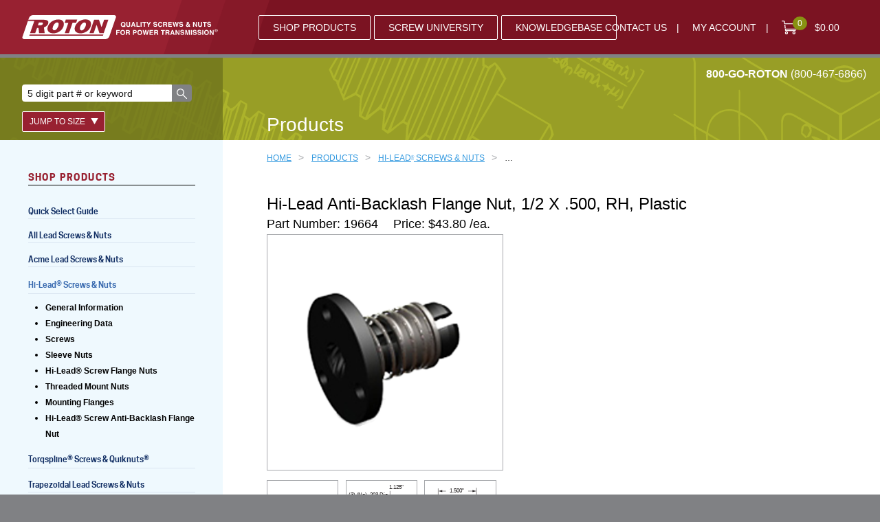

--- FILE ---
content_type: text/html; charset=UTF-8
request_url: https://www.roton.com/product/hi-lead-plastic-anti-backlash-flange-nut-right-19664/
body_size: 101512
content:
<!DOCTYPE html>
<html lang="en-US" class="edge no-js">
<head>
  <meta name="viewport" content="width=device-width, initial-scale=1">
  <meta charset="UTF-8" />
  <link rel="profile" href="http://gmpg.org/xfn/11" />
  <!-- Google Tag Manager -->
    <script>(function(w,d,s,l,i){w[l]=w[l]||[];w[l].push({'gtm.start':
    new Date().getTime(),event:'gtm.js'});var f=d.getElementsByTagName(s)[0],
    j=d.createElement(s),dl=l!='dataLayer'?'&l='+l:'';j.async=true;j.src=
    'https://www.googletagmanager.com/gtm.js?id='+i+dl;f.parentNode.insertBefore(j,f);
    })(window,document,'script','dataLayer','GTM-MHPGRR4');</script>
  <!-- End Google Tag Manager -->
  <!-- Bugsnag -->
  <script src="//d2wy8f7a9ursnm.cloudfront.net/v4/bugsnag.min.js"></script>
  <script>window.bugsnagClient = bugsnag('2a791a93c07425ce7780c84c2aaa79dd')</script>
  <!-- End Bugsnag -->

  <meta name='robots' content='index, follow, max-image-preview:large, max-snippet:-1, max-video-preview:-1' />
	<style>img:is([sizes="auto" i], [sizes^="auto," i]) { contain-intrinsic-size: 3000px 1500px }</style>
	
	<!-- This site is optimized with the Yoast SEO plugin v25.4 - https://yoast.com/wordpress/plugins/seo/ -->
	<meta name="description" content="Shop Hi-Lead Anti-Backlash Flange Nut, 1/2 X .500, RH, Plastic from Roton Products, Inc. View all of our products and shop online for your power transmission needs." />
	<link rel="canonical" href="https://www.roton.com/product/hi-lead-plastic-anti-backlash-flange-nut-right-19664/" />
	<meta property="og:locale" content="en_US" />
	<meta property="og:type" content="article" />
	<meta property="og:title" content="Hi-Lead Anti-Backlash Flange Nut, 1/2 X .500, RH, Plastic - Roton Products, Inc." />
	<meta property="og:description" content="Shop Hi-Lead Anti-Backlash Flange Nut, 1/2 X .500, RH, Plastic from Roton Products, Inc. View all of our products and shop online for your power transmission needs." />
	<meta property="og:url" content="https://www.roton.com/product/hi-lead-plastic-anti-backlash-flange-nut-right-19664/" />
	<meta property="og:site_name" content="Roton Products, Inc." />
	<meta property="article:modified_time" content="2025-01-30T23:22:24+00:00" />
	<meta property="og:image" content="https://www.roton.com/wp-content/uploads/2016/09/mate_ab_nut_plastic.png" />
	<meta property="og:image:width" content="288" />
	<meta property="og:image:height" content="288" />
	<meta property="og:image:type" content="image/png" />
	<meta name="twitter:card" content="summary_large_image" />
	<script type="application/ld+json" class="yoast-schema-graph">{"@context":"https://schema.org","@graph":[{"@type":"WebPage","@id":"https://www.roton.com/product/hi-lead-plastic-anti-backlash-flange-nut-right-19664/","url":"https://www.roton.com/product/hi-lead-plastic-anti-backlash-flange-nut-right-19664/","name":"Hi-Lead Anti-Backlash Flange Nut, 1/2 X .500, RH, Plastic - Roton Products, Inc.","isPartOf":{"@id":"https://www.roton.com/#website"},"primaryImageOfPage":{"@id":"https://www.roton.com/product/hi-lead-plastic-anti-backlash-flange-nut-right-19664/#primaryimage"},"image":{"@id":"https://www.roton.com/product/hi-lead-plastic-anti-backlash-flange-nut-right-19664/#primaryimage"},"thumbnailUrl":"https://www.roton.com/wp-content/uploads/2016/09/mate_ab_nut_plastic.png","datePublished":"2016-05-05T20:33:00+00:00","dateModified":"2025-01-30T23:22:24+00:00","description":"Shop Hi-Lead Anti-Backlash Flange Nut, 1/2 X .500, RH, Plastic from Roton Products, Inc. View all of our products and shop online for your power transmission needs.","breadcrumb":{"@id":"https://www.roton.com/product/hi-lead-plastic-anti-backlash-flange-nut-right-19664/#breadcrumb"},"inLanguage":"en-US","potentialAction":[{"@type":"ReadAction","target":["https://www.roton.com/product/hi-lead-plastic-anti-backlash-flange-nut-right-19664/"]}]},{"@type":"ImageObject","inLanguage":"en-US","@id":"https://www.roton.com/product/hi-lead-plastic-anti-backlash-flange-nut-right-19664/#primaryimage","url":"https://www.roton.com/wp-content/uploads/2016/09/mate_ab_nut_plastic.png","contentUrl":"https://www.roton.com/wp-content/uploads/2016/09/mate_ab_nut_plastic.png","width":288,"height":288,"caption":"plastic nut"},{"@type":"BreadcrumbList","@id":"https://www.roton.com/product/hi-lead-plastic-anti-backlash-flange-nut-right-19664/#breadcrumb","itemListElement":[{"@type":"ListItem","position":1,"name":"Home","item":"https://www.roton.com/"},{"@type":"ListItem","position":2,"name":"Products","item":"https://www.roton.com/shop/"},{"@type":"ListItem","position":3,"name":"Hi-Lead Anti-Backlash Flange Nut, 1/2 X .500, RH, Plastic"}]},{"@type":"WebSite","@id":"https://www.roton.com/#website","url":"https://www.roton.com/","name":"Roton Products, Inc.","description":"Quality screws &amp; nuts for power transmission®","potentialAction":[{"@type":"SearchAction","target":{"@type":"EntryPoint","urlTemplate":"https://www.roton.com/?s={search_term_string}"},"query-input":{"@type":"PropertyValueSpecification","valueRequired":true,"valueName":"search_term_string"}}],"inLanguage":"en-US"}]}</script>
	<!-- / Yoast SEO plugin. -->


<link rel='dns-prefetch' href='//www.googletagmanager.com' />
<link rel='stylesheet' id='wp-block-library-css' href='https://www.roton.com/wp-includes/css/dist/block-library/style.min.css?ver=6.8.3' type='text/css' media='all' />
<style id='classic-theme-styles-inline-css' type='text/css'>
/*! This file is auto-generated */
.wp-block-button__link{color:#fff;background-color:#32373c;border-radius:9999px;box-shadow:none;text-decoration:none;padding:calc(.667em + 2px) calc(1.333em + 2px);font-size:1.125em}.wp-block-file__button{background:#32373c;color:#fff;text-decoration:none}
</style>
<style id='safe-svg-svg-icon-style-inline-css' type='text/css'>
.safe-svg-cover{text-align:center}.safe-svg-cover .safe-svg-inside{display:inline-block;max-width:100%}.safe-svg-cover svg{height:100%;max-height:100%;max-width:100%;width:100%}

</style>
<style id='global-styles-inline-css' type='text/css'>
:root{--wp--preset--aspect-ratio--square: 1;--wp--preset--aspect-ratio--4-3: 4/3;--wp--preset--aspect-ratio--3-4: 3/4;--wp--preset--aspect-ratio--3-2: 3/2;--wp--preset--aspect-ratio--2-3: 2/3;--wp--preset--aspect-ratio--16-9: 16/9;--wp--preset--aspect-ratio--9-16: 9/16;--wp--preset--color--black: #000000;--wp--preset--color--cyan-bluish-gray: #abb8c3;--wp--preset--color--white: #ffffff;--wp--preset--color--pale-pink: #f78da7;--wp--preset--color--vivid-red: #cf2e2e;--wp--preset--color--luminous-vivid-orange: #ff6900;--wp--preset--color--luminous-vivid-amber: #fcb900;--wp--preset--color--light-green-cyan: #7bdcb5;--wp--preset--color--vivid-green-cyan: #00d084;--wp--preset--color--pale-cyan-blue: #8ed1fc;--wp--preset--color--vivid-cyan-blue: #0693e3;--wp--preset--color--vivid-purple: #9b51e0;--wp--preset--gradient--vivid-cyan-blue-to-vivid-purple: linear-gradient(135deg,rgba(6,147,227,1) 0%,rgb(155,81,224) 100%);--wp--preset--gradient--light-green-cyan-to-vivid-green-cyan: linear-gradient(135deg,rgb(122,220,180) 0%,rgb(0,208,130) 100%);--wp--preset--gradient--luminous-vivid-amber-to-luminous-vivid-orange: linear-gradient(135deg,rgba(252,185,0,1) 0%,rgba(255,105,0,1) 100%);--wp--preset--gradient--luminous-vivid-orange-to-vivid-red: linear-gradient(135deg,rgba(255,105,0,1) 0%,rgb(207,46,46) 100%);--wp--preset--gradient--very-light-gray-to-cyan-bluish-gray: linear-gradient(135deg,rgb(238,238,238) 0%,rgb(169,184,195) 100%);--wp--preset--gradient--cool-to-warm-spectrum: linear-gradient(135deg,rgb(74,234,220) 0%,rgb(151,120,209) 20%,rgb(207,42,186) 40%,rgb(238,44,130) 60%,rgb(251,105,98) 80%,rgb(254,248,76) 100%);--wp--preset--gradient--blush-light-purple: linear-gradient(135deg,rgb(255,206,236) 0%,rgb(152,150,240) 100%);--wp--preset--gradient--blush-bordeaux: linear-gradient(135deg,rgb(254,205,165) 0%,rgb(254,45,45) 50%,rgb(107,0,62) 100%);--wp--preset--gradient--luminous-dusk: linear-gradient(135deg,rgb(255,203,112) 0%,rgb(199,81,192) 50%,rgb(65,88,208) 100%);--wp--preset--gradient--pale-ocean: linear-gradient(135deg,rgb(255,245,203) 0%,rgb(182,227,212) 50%,rgb(51,167,181) 100%);--wp--preset--gradient--electric-grass: linear-gradient(135deg,rgb(202,248,128) 0%,rgb(113,206,126) 100%);--wp--preset--gradient--midnight: linear-gradient(135deg,rgb(2,3,129) 0%,rgb(40,116,252) 100%);--wp--preset--font-size--small: 13px;--wp--preset--font-size--medium: 20px;--wp--preset--font-size--large: 36px;--wp--preset--font-size--x-large: 42px;--wp--preset--spacing--20: 0.44rem;--wp--preset--spacing--30: 0.67rem;--wp--preset--spacing--40: 1rem;--wp--preset--spacing--50: 1.5rem;--wp--preset--spacing--60: 2.25rem;--wp--preset--spacing--70: 3.38rem;--wp--preset--spacing--80: 5.06rem;--wp--preset--shadow--natural: 6px 6px 9px rgba(0, 0, 0, 0.2);--wp--preset--shadow--deep: 12px 12px 50px rgba(0, 0, 0, 0.4);--wp--preset--shadow--sharp: 6px 6px 0px rgba(0, 0, 0, 0.2);--wp--preset--shadow--outlined: 6px 6px 0px -3px rgba(255, 255, 255, 1), 6px 6px rgba(0, 0, 0, 1);--wp--preset--shadow--crisp: 6px 6px 0px rgba(0, 0, 0, 1);}:where(.is-layout-flex){gap: 0.5em;}:where(.is-layout-grid){gap: 0.5em;}body .is-layout-flex{display: flex;}.is-layout-flex{flex-wrap: wrap;align-items: center;}.is-layout-flex > :is(*, div){margin: 0;}body .is-layout-grid{display: grid;}.is-layout-grid > :is(*, div){margin: 0;}:where(.wp-block-columns.is-layout-flex){gap: 2em;}:where(.wp-block-columns.is-layout-grid){gap: 2em;}:where(.wp-block-post-template.is-layout-flex){gap: 1.25em;}:where(.wp-block-post-template.is-layout-grid){gap: 1.25em;}.has-black-color{color: var(--wp--preset--color--black) !important;}.has-cyan-bluish-gray-color{color: var(--wp--preset--color--cyan-bluish-gray) !important;}.has-white-color{color: var(--wp--preset--color--white) !important;}.has-pale-pink-color{color: var(--wp--preset--color--pale-pink) !important;}.has-vivid-red-color{color: var(--wp--preset--color--vivid-red) !important;}.has-luminous-vivid-orange-color{color: var(--wp--preset--color--luminous-vivid-orange) !important;}.has-luminous-vivid-amber-color{color: var(--wp--preset--color--luminous-vivid-amber) !important;}.has-light-green-cyan-color{color: var(--wp--preset--color--light-green-cyan) !important;}.has-vivid-green-cyan-color{color: var(--wp--preset--color--vivid-green-cyan) !important;}.has-pale-cyan-blue-color{color: var(--wp--preset--color--pale-cyan-blue) !important;}.has-vivid-cyan-blue-color{color: var(--wp--preset--color--vivid-cyan-blue) !important;}.has-vivid-purple-color{color: var(--wp--preset--color--vivid-purple) !important;}.has-black-background-color{background-color: var(--wp--preset--color--black) !important;}.has-cyan-bluish-gray-background-color{background-color: var(--wp--preset--color--cyan-bluish-gray) !important;}.has-white-background-color{background-color: var(--wp--preset--color--white) !important;}.has-pale-pink-background-color{background-color: var(--wp--preset--color--pale-pink) !important;}.has-vivid-red-background-color{background-color: var(--wp--preset--color--vivid-red) !important;}.has-luminous-vivid-orange-background-color{background-color: var(--wp--preset--color--luminous-vivid-orange) !important;}.has-luminous-vivid-amber-background-color{background-color: var(--wp--preset--color--luminous-vivid-amber) !important;}.has-light-green-cyan-background-color{background-color: var(--wp--preset--color--light-green-cyan) !important;}.has-vivid-green-cyan-background-color{background-color: var(--wp--preset--color--vivid-green-cyan) !important;}.has-pale-cyan-blue-background-color{background-color: var(--wp--preset--color--pale-cyan-blue) !important;}.has-vivid-cyan-blue-background-color{background-color: var(--wp--preset--color--vivid-cyan-blue) !important;}.has-vivid-purple-background-color{background-color: var(--wp--preset--color--vivid-purple) !important;}.has-black-border-color{border-color: var(--wp--preset--color--black) !important;}.has-cyan-bluish-gray-border-color{border-color: var(--wp--preset--color--cyan-bluish-gray) !important;}.has-white-border-color{border-color: var(--wp--preset--color--white) !important;}.has-pale-pink-border-color{border-color: var(--wp--preset--color--pale-pink) !important;}.has-vivid-red-border-color{border-color: var(--wp--preset--color--vivid-red) !important;}.has-luminous-vivid-orange-border-color{border-color: var(--wp--preset--color--luminous-vivid-orange) !important;}.has-luminous-vivid-amber-border-color{border-color: var(--wp--preset--color--luminous-vivid-amber) !important;}.has-light-green-cyan-border-color{border-color: var(--wp--preset--color--light-green-cyan) !important;}.has-vivid-green-cyan-border-color{border-color: var(--wp--preset--color--vivid-green-cyan) !important;}.has-pale-cyan-blue-border-color{border-color: var(--wp--preset--color--pale-cyan-blue) !important;}.has-vivid-cyan-blue-border-color{border-color: var(--wp--preset--color--vivid-cyan-blue) !important;}.has-vivid-purple-border-color{border-color: var(--wp--preset--color--vivid-purple) !important;}.has-vivid-cyan-blue-to-vivid-purple-gradient-background{background: var(--wp--preset--gradient--vivid-cyan-blue-to-vivid-purple) !important;}.has-light-green-cyan-to-vivid-green-cyan-gradient-background{background: var(--wp--preset--gradient--light-green-cyan-to-vivid-green-cyan) !important;}.has-luminous-vivid-amber-to-luminous-vivid-orange-gradient-background{background: var(--wp--preset--gradient--luminous-vivid-amber-to-luminous-vivid-orange) !important;}.has-luminous-vivid-orange-to-vivid-red-gradient-background{background: var(--wp--preset--gradient--luminous-vivid-orange-to-vivid-red) !important;}.has-very-light-gray-to-cyan-bluish-gray-gradient-background{background: var(--wp--preset--gradient--very-light-gray-to-cyan-bluish-gray) !important;}.has-cool-to-warm-spectrum-gradient-background{background: var(--wp--preset--gradient--cool-to-warm-spectrum) !important;}.has-blush-light-purple-gradient-background{background: var(--wp--preset--gradient--blush-light-purple) !important;}.has-blush-bordeaux-gradient-background{background: var(--wp--preset--gradient--blush-bordeaux) !important;}.has-luminous-dusk-gradient-background{background: var(--wp--preset--gradient--luminous-dusk) !important;}.has-pale-ocean-gradient-background{background: var(--wp--preset--gradient--pale-ocean) !important;}.has-electric-grass-gradient-background{background: var(--wp--preset--gradient--electric-grass) !important;}.has-midnight-gradient-background{background: var(--wp--preset--gradient--midnight) !important;}.has-small-font-size{font-size: var(--wp--preset--font-size--small) !important;}.has-medium-font-size{font-size: var(--wp--preset--font-size--medium) !important;}.has-large-font-size{font-size: var(--wp--preset--font-size--large) !important;}.has-x-large-font-size{font-size: var(--wp--preset--font-size--x-large) !important;}
:where(.wp-block-post-template.is-layout-flex){gap: 1.25em;}:where(.wp-block-post-template.is-layout-grid){gap: 1.25em;}
:where(.wp-block-columns.is-layout-flex){gap: 2em;}:where(.wp-block-columns.is-layout-grid){gap: 2em;}
:root :where(.wp-block-pullquote){font-size: 1.5em;line-height: 1.6;}
</style>
<link rel='stylesheet' id='bbp-default-css' href='https://www.roton.com/wp-content/plugins/bbpress/templates/default/css/bbpress.min.css?ver=2.6.14' type='text/css' media='all' />
<link rel='stylesheet' id='moderation-tools-bbpress-css' href='https://www.roton.com/wp-content/plugins/moderation-tools-for-bbpress/css/front.css?ver=1.2.0' type='text/css' media='all' />
<style id='woocommerce-inline-inline-css' type='text/css'>
.woocommerce form .form-row .required { visibility: visible; }
</style>
<link rel='stylesheet' id='ppress-frontend-css' href='https://www.roton.com/wp-content/plugins/wp-user-avatar/assets/css/frontend.min.css?ver=4.16.2' type='text/css' media='all' />
<link rel='stylesheet' id='ppress-flatpickr-css' href='https://www.roton.com/wp-content/plugins/wp-user-avatar/assets/flatpickr/flatpickr.min.css?ver=4.16.2' type='text/css' media='all' />
<link rel='stylesheet' id='ppress-select2-css' href='https://www.roton.com/wp-content/plugins/wp-user-avatar/assets/select2/select2.min.css?ver=6.8.3' type='text/css' media='all' />
<link rel='stylesheet' id='brands-styles-css' href='https://www.roton.com/wp-content/plugins/woocommerce/assets/css/brands.css?ver=9.9.6' type='text/css' media='all' />
<script type="text/javascript" id="woocommerce-google-analytics-integration-gtag-js-after">
/* <![CDATA[ */
/* Google Analytics for WooCommerce (gtag.js) */
					window.dataLayer = window.dataLayer || [];
					function gtag(){dataLayer.push(arguments);}
					// Set up default consent state.
					for ( const mode of [{"analytics_storage":"denied","ad_storage":"denied","ad_user_data":"denied","ad_personalization":"denied","region":["AT","BE","BG","HR","CY","CZ","DK","EE","FI","FR","DE","GR","HU","IS","IE","IT","LV","LI","LT","LU","MT","NL","NO","PL","PT","RO","SK","SI","ES","SE","GB","CH"]}] || [] ) {
						gtag( "consent", "default", { "wait_for_update": 500, ...mode } );
					}
					gtag("js", new Date());
					gtag("set", "developer_id.dOGY3NW", true);
					gtag("config", "G-JQ7HKXX2SQ", {"track_404":true,"allow_google_signals":true,"logged_in":false,"linker":{"domains":[],"allow_incoming":false},"custom_map":{"dimension1":"logged_in"}});
/* ]]> */
</script>
<script type="text/javascript" src="https://www.roton.com/wp-content/themes/roton/js/theme.js?ver=6c5dc479005307b64dc9e0cf50b959ba" id="jquery-js"></script>
<script type="text/javascript" src="https://www.roton.com/wp-content/plugins/woocommerce/assets/js/jquery-blockui/jquery.blockUI.min.js?ver=2.7.0-wc.9.9.6" id="jquery-blockui-js" defer="defer" data-wp-strategy="defer"></script>
<script type="text/javascript" id="wc-add-to-cart-js-extra">
/* <![CDATA[ */
var wc_add_to_cart_params = {"ajax_url":"\/wp-admin\/admin-ajax.php","wc_ajax_url":"\/?wc-ajax=%%endpoint%%","i18n_view_cart":"View cart","cart_url":"https:\/\/www.roton.com\/cart\/","is_cart":"","cart_redirect_after_add":"no"};
/* ]]> */
</script>
<script type="text/javascript" src="https://www.roton.com/wp-content/plugins/woocommerce/assets/js/frontend/add-to-cart.min.js?ver=9.9.6" id="wc-add-to-cart-js" defer="defer" data-wp-strategy="defer"></script>
<script type="text/javascript" id="wc-single-product-js-extra">
/* <![CDATA[ */
var wc_single_product_params = {"i18n_required_rating_text":"Please select a rating","i18n_rating_options":["1 of 5 stars","2 of 5 stars","3 of 5 stars","4 of 5 stars","5 of 5 stars"],"i18n_product_gallery_trigger_text":"View full-screen image gallery","review_rating_required":"yes","flexslider":{"rtl":false,"animation":"slide","smoothHeight":true,"directionNav":false,"controlNav":"thumbnails","slideshow":false,"animationSpeed":500,"animationLoop":false,"allowOneSlide":false},"zoom_enabled":"","zoom_options":[],"photoswipe_enabled":"","photoswipe_options":{"shareEl":false,"closeOnScroll":false,"history":false,"hideAnimationDuration":0,"showAnimationDuration":0},"flexslider_enabled":""};
/* ]]> */
</script>
<script type="text/javascript" src="https://www.roton.com/wp-content/plugins/woocommerce/assets/js/frontend/single-product.min.js?ver=9.9.6" id="wc-single-product-js" defer="defer" data-wp-strategy="defer"></script>
<script type="text/javascript" src="https://www.roton.com/wp-content/plugins/woocommerce-js-cookie-fix-master/js_cookie.min.js?ver=2.1.4" id="js-cookie-js" defer="defer" data-wp-strategy="defer"></script>
<script type="text/javascript" id="woocommerce-js-extra">
/* <![CDATA[ */
var woocommerce_params = {"ajax_url":"\/wp-admin\/admin-ajax.php","wc_ajax_url":"\/?wc-ajax=%%endpoint%%","i18n_password_show":"Show password","i18n_password_hide":"Hide password"};
/* ]]> */
</script>
<script type="text/javascript" src="https://www.roton.com/wp-content/plugins/woocommerce/assets/js/frontend/woocommerce.min.js?ver=9.9.6" id="woocommerce-js" defer="defer" data-wp-strategy="defer"></script>
<script type="text/javascript" src="https://www.roton.com/wp-content/plugins/wp-user-avatar/assets/flatpickr/flatpickr.min.js?ver=4.16.2" id="ppress-flatpickr-js"></script>
<script type="text/javascript" src="https://www.roton.com/wp-content/plugins/wp-user-avatar/assets/select2/select2.min.js?ver=4.16.2" id="ppress-select2-js"></script>
<script type="text/javascript" id="enhanced-ecommerce-google-analytics-js-extra">
/* <![CDATA[ */
var ConvAioGlobal = {"nonce":"ae4f1a931d"};
/* ]]> */
</script>
<script data-cfasync="false" data-no-optimize="1" data-pagespeed-no-defer type="text/javascript" src="https://www.roton.com/wp-content/plugins/enhanced-e-commerce-for-woocommerce-store/public/js/con-gtm-google-analytics.js?ver=7.2.7" id="enhanced-ecommerce-google-analytics-js"></script>
<script data-cfasync="false" data-no-optimize="1" data-pagespeed-no-defer type="text/javascript" id="enhanced-ecommerce-google-analytics-js-after">
/* <![CDATA[ */
tvc_smd={"tvc_wcv":"9.9.6","tvc_wpv":"6.8.3","tvc_eev":"7.2.7","tvc_cnf":{"t_cg":"","t_ec":"","t_ee":"on","t_df":"","t_gUser":"","t_UAen":"","t_thr":"6","t_IPA":"","t_PrivacyPolicy":"1"},"tvc_sub_data":{"sub_id":"","cu_id":"","pl_id":"","ga_tra_option":"","ga_property_id":"","ga_measurement_id":"","ga_ads_id":"","ga_gmc_id":"","ga_gmc_id_p":"","op_gtag_js":"","op_en_e_t":"","op_rm_t_t":"","op_dy_rm_t_t":"","op_li_ga_wi_ads":"","gmc_is_product_sync":"","gmc_is_site_verified":"","gmc_is_domain_claim":"","gmc_product_count":"","fb_pixel_id":"","tracking_method":"","user_gtm_id":""}};
/* ]]> */
</script>
<link rel="https://api.w.org/" href="https://www.roton.com/wp-json/" /><link rel="alternate" title="JSON" type="application/json" href="https://www.roton.com/wp-json/wp/v2/product/17835" /><link rel="alternate" title="oEmbed (JSON)" type="application/json+oembed" href="https://www.roton.com/wp-json/oembed/1.0/embed?url=https%3A%2F%2Fwww.roton.com%2Fproduct%2Fhi-lead-plastic-anti-backlash-flange-nut-right-19664%2F" />
<link rel="alternate" title="oEmbed (XML)" type="text/xml+oembed" href="https://www.roton.com/wp-json/oembed/1.0/embed?url=https%3A%2F%2Fwww.roton.com%2Fproduct%2Fhi-lead-plastic-anti-backlash-flange-nut-right-19664%2F&#038;format=xml" />
				<script>
					jQuery(document).ready(function () {

						let $quantity = jQuery('.single_variation_wrap').find('[name=quantity]');

						jQuery(document).on('found_variation', function (e, variation) {

							if (variation.step) {
								$quantity.attr('step', variation.step);
								$quantity.data('step', variation.step);
							} else {
								$quantity.attr('step', 1);
								$quantity.data('step', 1);
							}
						});

						jQuery(document).on('reset_data', function (e, variation) {
							$quantity.removeAttr('step');
							$quantity.removeAttr('max');
							$quantity.removeAttr('min');
						});
					});
				</script>
				
				<!-- Analytics by WP Statistics - https://wp-statistics.com -->
<style id="critical-css" media="screen">@charset "UTF-8";@media (min-width:40em){.aligncenter{display:block;margin:0 auto}.alignleft{margin:0 20px 10px 0;height:auto;float:left}.alignright{margin:0 0 10px 20px;height:auto;float:right}}
/*! normalize.css v8.0.1 | MIT License | github.com/necolas/normalize.css */html{line-height:1.15}main{display:block}h1{font-size:2em;margin:.67em 0}hr{box-sizing:content-box;height:0;overflow:visible}pre{font-family:monospace,monospace;font-size:1em}a{background-color:transparent}abbr[title]{border-bottom:none;text-decoration:underline;-webkit-text-decoration:underline dotted;text-decoration:underline dotted}b,strong{font-weight:bolder}code,kbd,samp{font-family:monospace,monospace;font-size:1em}small{font-size:80%}sub,sup{font-size:75%;line-height:0;position:relative;vertical-align:baseline}sub{bottom:-.25em}sup{top:-.5em}img{border-style:none}button,input,optgroup,select,textarea{font-family:inherit;font-size:100%;line-height:1.15;margin:0}button,input{overflow:visible}button,select{text-transform:none}[type=button],[type=reset],[type=submit],button{-webkit-appearance:button}[type=button]::-moz-focus-inner,[type=reset]::-moz-focus-inner,[type=submit]::-moz-focus-inner,button::-moz-focus-inner{border-style:none;padding:0}[type=button]:-moz-focusring,[type=reset]:-moz-focusring,[type=submit]:-moz-focusring,button:-moz-focusring{outline:1px dotted ButtonText}fieldset{padding:.35em .75em .625em}legend{box-sizing:border-box;color:inherit;display:table;max-width:100%;padding:0;white-space:normal}progress{vertical-align:baseline}textarea{overflow:auto}[type=checkbox],[type=radio]{box-sizing:border-box;padding:0}[type=number]::-webkit-inner-spin-button,[type=number]::-webkit-outer-spin-button{height:auto}[type=search]{-webkit-appearance:textfield;outline-offset:-2px}[type=search]::-webkit-search-decoration{-webkit-appearance:none}::-webkit-file-upload-button{-webkit-appearance:button;font:inherit}details{display:block}summary{display:list-item}[hidden],template{display:none}.sidr{background:#6d6f70;width:260px;height:100%;padding:2em 0;top:0;position:fixed;font-size:1.125rem;display:block;overflow-x:hidden;overflow-y:auto;z-index:999999}.sidr,.sidr a{color:#fff}.sidr .sidr-inner{margin:0 7.5%}.sidr.right{left:auto;right:-260px}.sidr.left{left:-260px;right:auto}.sidr ul li{list-style:none}.sidr-class-utility__phone{color:#fff;padding:1em 0 0;font-size:.667em}.sidr-class-utility__menu{margin-bottom:1em}.sidr-class-utility__menu li,.sidr-class-utility__menu li a{font-size:.75rem;display:inline-block}.sidr-class-utility__menu li a{text-transform:uppercase}.sidr-class-utility__menu li:after{padding:0 0 0 .5em;display:inline-block;content:"|"}.sidr-class-utility__menu li:last-child:after{display:none}.sidr-class-sidebar__menu>li{border-bottom:1px solid #0054a5}.sidr-class-sidebar__menu>li>a{text-transform:uppercase}.sidr-class-sidebar__menu ul{border-top:1px solid #0054a5}.sidr-class-sidebar__menu ul ul{border-top:none}.sidr-class-sidebar__menu ul ul a{padding-left:15px;display:inline-block;position:relative;font-size:smaller;line-height:1.25}.sidr-class-sidebar__menu ul ul a:before{background:#982131;width:10px;height:2px;top:9px;left:0;position:absolute;display:block;content:""}.sidr input[type=checkbox]{width:auto;display:inline;clear:none}.sidr-class-woocommerce-Price-amount:before{content:" ITEMS - "}table.dataTable{width:100%;max-width:100%;empty-cells:show;clear:both;border-collapse:separate;border-spacing:0}table.dataTable tfoot th,table.dataTable thead th{font-weight:700}table.dataTable thead td,table.dataTable thead th{color:#fff;padding:0;font-size:1em;line-height:1.25;border-bottom:none;vertical-align:top;position:relative}table.dataTable thead td .caps,table.dataTable thead th .caps{font-size:2em;font-weight:700;display:block}table.dataTable thead td .nobr,table.dataTable thead th .nobr{white-space:nowrap}table.dataTable thead td .extra,table.dataTable thead th .extra{font-size:.6875rem;font-weight:400}table.dataTable thead td:first-child .test:after,table.dataTable thead th:first-child .test:after{display:none}table.dataTable thead td .test,table.dataTable thead th .test{height:100%;padding:4px 4px 35px}table.dataTable thead td .test:after,table.dataTable thead th .test:after{background:#fff;width:2px;height:100%;left:0;top:0;position:absolute;content:""}table.dataTable thead td.row-number,table.dataTable thead th.row-number{color:#fff}table.dataTable:not(.fixedHeader-floating) thead th{width:auto!important}table.dataTable thead td:active,table.dataTable thead th:active{outline:none}table.dataTable tfoot td,table.dataTable tfoot th{padding:10px 18px 6px}table.dataTable thead .sorting,table.dataTable thead .sorting_asc,table.dataTable thead .sorting_desc{cursor:pointer;*cursor:hand}table.dataTable thead .sorting,table.dataTable thead .sorting_asc,table.dataTable thead .sorting_asc_disabled,table.dataTable thead .sorting_desc,table.dataTable thead .sorting_desc_disabled{background-repeat:no-repeat;background-position:92% 13px}table.dataTable thead .sorting{background-image:url("data:image/svg+xml;charset=utf8,%3Csvg%20xmlns%3D%27http%3A%2F%2Fwww.w3.org%2F2000%2Fsvg%27%20width%3D%277%27%20height%3D%2714%27%20viewBox%3D%270%200%207.1%2014.2%27%3E%3Cpath%20fill%3D%27%23f1f1f2%27%20d%3D%27M3.5%2014.2L0%208h7.1zM3.5%200l3.6%206.1H0z%27%2F%3E%3C%2Fsvg%3E")}table.dataTable thead .sorting_asc{background-image:url("data:image/svg+xml;charset=utf8,%3Csvg%20xmlns%3D%27http%3A%2F%2Fwww.w3.org%2F2000%2Fsvg%27%20width%3D%277%27%20height%3D%2714%27%20viewBox%3D%270%200%207.1%2014.2%27%3E%3Cpath%20fill%3D%27%23f1f1f2%27%20d%3D%27M3.5%2014.2L0%208h7.1z%27%2F%3E%3Cpath%20fill%3D%27none%27%20d%3D%27M3.5%200l3.6%206.1H0z%27%2F%3E%3C%2Fsvg%3E")}table.dataTable thead .sorting_desc{background-image:url("data:image/svg+xml;charset=utf8,%3Csvg%20xmlns%3D%27http%3A%2F%2Fwww.w3.org%2F2000%2Fsvg%27%20width%3D%277%27%20height%3D%2714%27%20viewBox%3D%270%200%207.1%2014.2%27%3E%3Cpath%20fill%3D%27none%27%20d%3D%27M3.5%2014.2L0%208h7.1z%27%2F%3E%3Cpath%20fill%3D%27%23f1f1f2%27%20d%3D%27M3.5%200l3.6%206.1H0z%27%2F%3E%3C%2Fsvg%3E")}table.dataTable thead .sorting_asc_disabled,table.dataTable thead .sorting_desc_disabled{background:none}table.dataTable tbody tr{background-color:#fff}table.dataTable tbody td,table.dataTable tbody th{padding:8px 10px;text-align:center}table.dataTable tbody td a,table.dataTable tbody th a{font-weight:700}table.dataTable.cell-border tbody td,table.dataTable.cell-border tbody th{border-left:2px solid #f7f7f7}table.dataTable.cell-border tbody tr td:last-child,table.dataTable.cell-border tbody tr th:last-child{border-right:2px solid #f7f7f7}table.dataTable.display tbody tr.odd.selected,table.dataTable.stripe tbody tr.odd.selected{background-color:inherit}table.dataTable.display tbody tr:hover,table.dataTable.hover tbody tr:hover{background-color:#ddd}table.dataTable.display tbody tr:hover.selected,table.dataTable.hover tbody tr:hover.selected{background-color:inherit}table.dataTable.display tbody tr>.sorting_1,table.dataTable.order-column tbody tr>.sorting_1{background-color:#ddd}table.dataTable.display tbody tr.selected>.sorting_1,table.dataTable.order-column tbody tr.selected>.sorting_1{background-color:inherit}table.dataTable.display tbody tr.odd>.sorting_1,table.dataTable.order-column.stripe tbody tr.odd>.sorting_1{background-color:#d6d6d6}table.dataTable.display tbody tr.odd.selected>.sorting_1,table.dataTable.order-column.stripe tbody tr.odd.selected>.sorting_1{background-color:inherit}table.dataTable.display tbody tr.even>.sorting_1,table.dataTable.order-column.stripe tbody tr.even>.sorting_1{background-color:#ddd}table.dataTable.display tbody tr.even.selected>.sorting_1,table.dataTable.order-column.stripe tbody tr.even.selected>.sorting_1{background-color:inherit}table.dataTable.display tbody tr:hover>.sorting_1,table.dataTable.order-column.hover tbody tr:hover>.sorting_1{background-color:#d0d0d0}table.dataTable.display tbody tr:hover.selected>.sorting_1,table.dataTable.order-column.hover tbody tr:hover.selected>.sorting_1{background-color:inherit}table.dataTable.nowrap td,table.dataTable.nowrap th{white-space:nowrap}table.dataTable.compact thead td,table.dataTable.compact thead th{padding:0}table.dataTable.compact tbody td,table.dataTable.compact tbody th,table.dataTable.compact tfoot td,table.dataTable.compact tfoot th{padding:4px}table.dataTable td.dt-left,table.dataTable th.dt-left{text-align:left}table.dataTable td.dataTables_empty,table.dataTable td.dt-center,table.dataTable th.dt-center{text-align:center}table.dataTable td.dt-right,table.dataTable th.dt-right{text-align:right}table.dataTable td.dt-justify,table.dataTable th.dt-justify{text-align:justify}table.dataTable td.dt-nowrap,table.dataTable th.dt-nowrap{white-space:nowrap}table.dataTable tfoot td.dt-head-left,table.dataTable tfoot th.dt-head-left,table.dataTable thead td.dt-head-left,table.dataTable thead th.dt-head-left{text-align:left}table.dataTable tfoot td.dt-head-center,table.dataTable tfoot th.dt-head-center,table.dataTable thead td.dt-head-center,table.dataTable thead th.dt-head-center{text-align:center}table.dataTable tfoot td.dt-head-right,table.dataTable tfoot th.dt-head-right,table.dataTable thead td.dt-head-right,table.dataTable thead th.dt-head-right{text-align:right}table.dataTable tfoot td.dt-head-justify,table.dataTable tfoot th.dt-head-justify,table.dataTable thead td.dt-head-justify,table.dataTable thead th.dt-head-justify{text-align:justify}table.dataTable tfoot td.dt-head-nowrap,table.dataTable tfoot th.dt-head-nowrap,table.dataTable thead td.dt-head-nowrap,table.dataTable thead th.dt-head-nowrap{white-space:nowrap}table.dataTable tbody td.dt-body-left,table.dataTable tbody th.dt-body-left{text-align:left}table.dataTable tbody td.dt-body-center,table.dataTable tbody th.dt-body-center{text-align:center}table.dataTable tbody td.dt-body-right,table.dataTable tbody th.dt-body-right{text-align:right}table.dataTable tbody td.dt-body-justify,table.dataTable tbody th.dt-body-justify{text-align:justify}table.dataTable tbody td.dt-body-nowrap,table.dataTable tbody th.dt-body-nowrap{white-space:nowrap}table.dataTable,table.dataTable td,table.dataTable th{box-sizing:content-box}.table__filter{color:#fff;width:calc(100% - 14px);padding:2px;bottom:4px;left:4px;position:absolute;text-align:center;font-weight:400;-webkit-appearance:none;outline:none}.dataTables_wrapper{margin-bottom:3em;position:relative;clear:both;*zoom:1;zoom:1}.dataTables_wrapper .dataTables_length{float:left}.dataTables_wrapper .dataTables_filter{margin-bottom:1em;float:right;text-align:right;display:none}.dataTables_wrapper .dataTables_filter input{margin-left:.5em;padding:0 .25em}.dataTables_wrapper .dataTables_info{clear:both;float:left;padding-top:.755em}.dataTables_wrapper .dataTables_processing{position:absolute;top:50%;left:50%;width:100%;height:40px;margin-left:-50%;margin-top:-25px;padding-top:20px;text-align:center;font-size:1.2em;background-color:#fff}.dataTables_wrapper .dataTables_filter,.dataTables_wrapper .dataTables_info,.dataTables_wrapper .dataTables_length,.dataTables_wrapper .dataTables_paginate,.dataTables_wrapper .dataTables_processing{color:#333}.dataTables_wrapper .dataTables_scroll{clear:both}.dataTables_wrapper .dataTables_scroll div.dataTables_scrollBody{*margin-top:-1px;-webkit-overflow-scrolling:touch}.dataTables_wrapper .dataTables_scroll div.dataTables_scrollBody td,.dataTables_wrapper .dataTables_scroll div.dataTables_scrollBody th{vertical-align:middle}.dataTables_wrapper .dataTables_scroll div.dataTables_scrollBody td>div.dataTables_sizing,.dataTables_wrapper .dataTables_scroll div.dataTables_scrollBody th>div.dataTables_sizing{height:0;overflow:hidden;margin:0!important;padding:0!important}.dataTables_wrapper.no-footer div.dataTables_scrollBody table,.dataTables_wrapper.no-footer div.dataTables_scrollHead table{border-bottom:none}.dataTables_wrapper:after{visibility:hidden;display:block;content:"";clear:both;height:0}@media screen and (max-width:767px){.dataTables_wrapper .dataTables_info,.dataTables_wrapper .dataTables_paginate{float:none;text-align:center}.dataTables_wrapper .dataTables_paginate{margin-top:.5em}}@media screen and (max-width:640px){.dataTables_wrapper .dataTables_filter,.dataTables_wrapper .dataTables_length{float:none;text-align:center}.dataTables_wrapper .dataTables_filter{margin-top:.5em}}.row-number{font-size:1em;font-weight:700}table.fixedHeader-floating{position:fixed!important;background-color:#fff}table.fixedHeader-floating.no-footer{border-bottom-width:0}table.fixedHeader-locked{position:absolute!important;background-color:#fff}@media print{table.fixedHeader-floating{display:none}}table.fixedHeader-floating{z-index:1}table.dataTable thead td,table.dataTable thead th{background-color:#1e80c3}table.dataTable thead td .caps,table.dataTable thead th .caps{color:#77bbea}table.dataTable tbody tr.selected{background-color:#b0bed9}table.dataTable.display tbody tr.odd,table.dataTable.stripe tbody tr.odd{background-color:rgba(30,128,195,.15)}.table__filter{background-color:#1e80c3;border:1px solid #1e80c3}.table__filter:focus{border-color:#77bbea}.table__filter::-webkit-input-placeholder{color:#77bbea}.table__filter:-moz-placeholder,.table__filter::-moz-placeholder{color:#77bbea}.table__filter:-ms-input-placeholder{color:#77bbea}.dataTables_wrapper .dataTables_filter input{border:1px solid #1e80c3}.row-number{color:#1e80c3}.parent-pageid-18065 table.dataTable thead td,.parent-pageid-18065 table.dataTable thead th{background-color:#ed871d}.parent-pageid-18065 table.dataTable thead td .caps,.parent-pageid-18065 table.dataTable thead th .caps{color:#f6c693}.parent-pageid-18065 table.dataTable tbody tr.selected{background-color:#b0bed9}.parent-pageid-18065 table.dataTable.display tbody tr.odd,.parent-pageid-18065 table.dataTable.stripe tbody tr.odd{background-color:rgba(237,135,29,.15)}.parent-pageid-18065 .table__filter{background-color:#ed871d;border:1px solid #ed871d}.parent-pageid-18065 .table__filter:focus{border-color:#f6c693}.parent-pageid-18065 .table__filter::-webkit-input-placeholder{color:#f6c693}.parent-pageid-18065 .table__filter:-moz-placeholder,.parent-pageid-18065 .table__filter::-moz-placeholder{color:#f6c693}.parent-pageid-18065 .table__filter:-ms-input-placeholder{color:#f6c693}.parent-pageid-18065 .dataTables_wrapper .dataTables_filter input{border:1px solid #ed871d}.parent-pageid-18065 .row-number{color:#ed871d}.parent-pageid-18083 table.dataTable thead td,.parent-pageid-18083 table.dataTable thead th{background-color:#989e26}.parent-pageid-18083 table.dataTable thead td .caps,.parent-pageid-18083 table.dataTable thead th .caps{color:#d5db69}.parent-pageid-18083 table.dataTable tbody tr.selected{background-color:#b0bed9}.parent-pageid-18083 table.dataTable.display tbody tr.odd,.parent-pageid-18083 table.dataTable.stripe tbody tr.odd{background-color:rgba(152,158,38,.15)}.parent-pageid-18083 .table__filter{background-color:#989e26;border:1px solid #989e26}.parent-pageid-18083 .table__filter:focus{border-color:#d5db69}.parent-pageid-18083 .table__filter::-webkit-input-placeholder{color:#d5db69}.parent-pageid-18083 .table__filter:-moz-placeholder,.parent-pageid-18083 .table__filter::-moz-placeholder{color:#d5db69}.parent-pageid-18083 .table__filter:-ms-input-placeholder{color:#d5db69}.parent-pageid-18083 .dataTables_wrapper .dataTables_filter input{border:1px solid #989e26}.parent-pageid-18083 .row-number{color:#989e26}.parent-pageid-18092 table.dataTable thead td,.parent-pageid-18092 table.dataTable thead th{background-color:#a7457e}.parent-pageid-18092 table.dataTable thead td .caps,.parent-pageid-18092 table.dataTable thead th .caps{color:#d497bb}.parent-pageid-18092 table.dataTable tbody tr.selected{background-color:#b0bed9}.parent-pageid-18092 table.dataTable.display tbody tr.odd,.parent-pageid-18092 table.dataTable.stripe tbody tr.odd{background-color:rgba(167,69,126,.15)}.parent-pageid-18092 .table__filter{background-color:#a7457e;border:1px solid #a7457e}.parent-pageid-18092 .table__filter:focus{border-color:#d497bb}.parent-pageid-18092 .table__filter::-webkit-input-placeholder{color:#d497bb}.parent-pageid-18092 .table__filter:-moz-placeholder,.parent-pageid-18092 .table__filter::-moz-placeholder{color:#d497bb}.parent-pageid-18092 .table__filter:-ms-input-placeholder{color:#d497bb}.parent-pageid-18092 .dataTables_wrapper .dataTables_filter input{border:1px solid #a7457e}.parent-pageid-18092 .row-number{color:#a7457e}.parent-pageid-18102 table.dataTable thead td,.parent-pageid-18102 table.dataTable thead th{background-color:#57a38f}.parent-pageid-18102 table.dataTable thead td .caps,.parent-pageid-18102 table.dataTable thead th .caps{color:#a9d1c6}.parent-pageid-18102 table.dataTable tbody tr.selected{background-color:#b0bed9}.parent-pageid-18102 table.dataTable.display tbody tr.odd,.parent-pageid-18102 table.dataTable.stripe tbody tr.odd{background-color:rgba(87,163,143,.15)}.parent-pageid-18102 .table__filter{background-color:#57a38f;border:1px solid #57a38f}.parent-pageid-18102 .table__filter:focus{border-color:#a9d1c6}.parent-pageid-18102 .table__filter::-webkit-input-placeholder{color:#a9d1c6}.parent-pageid-18102 .table__filter:-moz-placeholder,.parent-pageid-18102 .table__filter::-moz-placeholder{color:#a9d1c6}.parent-pageid-18102 .table__filter:-ms-input-placeholder{color:#a9d1c6}.parent-pageid-18102 .dataTables_wrapper .dataTables_filter input{border:1px solid #57a38f}.parent-pageid-18102 .row-number{color:#57a38f}.parent-pageid-18108 table.dataTable thead td,.parent-pageid-18108 table.dataTable thead th{background-color:#da5a1e}.parent-pageid-18108 table.dataTable thead td .caps,.parent-pageid-18108 table.dataTable thead th .caps{color:#efa989}.parent-pageid-18108 table.dataTable tbody tr.selected{background-color:#b0bed9}.parent-pageid-18108 table.dataTable.display tbody tr.odd,.parent-pageid-18108 table.dataTable.stripe tbody tr.odd{background-color:rgba(218,90,30,.15)}.parent-pageid-18108 .table__filter{background-color:#da5a1e;border:1px solid #da5a1e}.parent-pageid-18108 .table__filter:focus{border-color:#efa989}.parent-pageid-18108 .table__filter::-webkit-input-placeholder{color:#efa989}.parent-pageid-18108 .table__filter:-moz-placeholder,.parent-pageid-18108 .table__filter::-moz-placeholder{color:#efa989}.parent-pageid-18108 .table__filter:-ms-input-placeholder{color:#efa989}.parent-pageid-18108 .dataTables_wrapper .dataTables_filter input{border:1px solid #da5a1e}.parent-pageid-18108 .row-number{color:#da5a1e}.parent-pageid-18118 table.dataTable thead td,.parent-pageid-18118 table.dataTable thead th{background-color:#756fab}.parent-pageid-18118 table.dataTable thead td .caps,.parent-pageid-18118 table.dataTable thead th .caps{color:#c2c0da}.parent-pageid-18118 table.dataTable tbody tr.selected{background-color:#b0bed9}.parent-pageid-18118 table.dataTable.display tbody tr.odd,.parent-pageid-18118 table.dataTable.stripe tbody tr.odd{background-color:rgba(117,111,171,.15)}.parent-pageid-18118 .table__filter{background-color:#756fab;border:1px solid #756fab}.parent-pageid-18118 .table__filter:focus{border-color:#c2c0da}.parent-pageid-18118 .table__filter::-webkit-input-placeholder{color:#c2c0da}.parent-pageid-18118 .table__filter:-moz-placeholder,.parent-pageid-18118 .table__filter::-moz-placeholder{color:#c2c0da}.parent-pageid-18118 .table__filter:-ms-input-placeholder{color:#c2c0da}.parent-pageid-18118 .dataTables_wrapper .dataTables_filter input{border:1px solid #756fab}.parent-pageid-18118 .row-number{color:#756fab}

/*! Tablesaw - v3.1.2 - 2019-03-19
* https://github.com/filamentgroup/tablesaw
* Copyright (c) 2019 Filament Group; Licensed MIT */.tablesaw{width:100%;max-width:100%;empty-cells:show;border-collapse:collapse;border:0;padding:0}.tablesaw *{box-sizing:border-box}.tablesaw-btn{border:1px solid #ccc;border-radius:.25em;background:none;box-shadow:0 1px 0 #fff;color:#4a4a4a;cursor:pointer;margin:0;padding:.5em .85em .4em;text-align:center;text-decoration:none;text-transform:capitalize;-webkit-appearance:none;-moz-appearance:none;appearance:none}a.tablesaw-btn{color:#1c95d4}.tablesaw-btn:hover{text-decoration:none}.tablesaw-btn:active{background-color:#ddd}@supports (box-shadow:none){.tablesaw-btn:focus{background-color:#fff;outline:none;box-shadow:0 0 .35em #4faeef!important}}.tablesaw-btn-select select{background:none;border:none;display:inline-block;position:absolute;left:0;top:0;margin:0;width:100%;height:100%;z-index:2;min-height:1em;opacity:0;color:transparent}.tablesaw-btn select option{background:#fff;color:#000}.tablesaw-btn{display:inline-block;width:auto;height:auto;position:relative;top:0}.tablesaw-btn.btn-small{font-size:1.0625em;line-height:1.1875rem;padding:.3em 1em}.tablesaw-btn.btn-micro{font-size:.8125em;padding:.4em .7em .25em}.tablesaw-btn-select{padding-right:1.5em;text-align:left;display:inline-block;color:#4d4d4d;padding-right:2.5em;min-width:7.25em}.tablesaw-btn-select:after{content:" ";position:absolute;background:none;background-repeat:no-repeat;background-position:.25em .45em;content:"\25bc";font-size:.55em;padding-top:1.2em;padding-left:1em;left:auto;right:0;margin:0;top:0;bottom:0;width:1.8em}.tablesaw-btn-select.btn-micro:after,.tablesaw-btn-select.btn-small:after{width:1.2em;font-size:.5em;padding-top:1em;padding-right:.5em;line-height:1.65;background:none;box-shadow:none;border-left-width:0}.tablesaw-advance .tablesaw-btn{-webkit-appearance:none;-moz-appearance:none;box-sizing:border-box;text-shadow:0 1px 0 #fff;border-radius:.25em}.tablesaw-advance .tablesaw-btn.btn-micro{font-size:.8125em;padding:.3em .7em .25em}.tablesaw-advance a.tablesaw-nav-btn:first-child{margin-left:0}.tablesaw-advance a.tablesaw-nav-btn:last-child{margin-right:0}.tablesaw-advance a.tablesaw-nav-btn{display:inline-block;overflow:hidden;width:1.8em;height:1.8em;background-position:50% 50%;margin-left:.25em;margin-right:.25em;position:relative;text-indent:-9999px}.tablesaw-advance a.tablesaw-nav-btn.down:before,.tablesaw-advance a.tablesaw-nav-btn.left:before,.tablesaw-advance a.tablesaw-nav-btn.right:before,.tablesaw-advance a.tablesaw-nav-btn.up:before{content:"\0020";overflow:hidden;width:0;height:0;position:absolute}.tablesaw-advance a.tablesaw-nav-btn.down:before{left:.5em;top:.65em;border-left:5px solid transparent;border-right:5px solid transparent;border-top:5px solid gray}.tablesaw-advance a.tablesaw-nav-btn.up:before{left:.5em;top:.65em;border-left:5px solid transparent;border-right:5px solid transparent;border-bottom:5px solid gray}.tablesaw-advance a.tablesaw-nav-btn.left:before,.tablesaw-advance a.tablesaw-nav-btn.right:before{top:.45em;border-top:5px solid transparent;border-bottom:5px solid transparent}.tablesaw-advance a.tablesaw-nav-btn.left:before{left:.6em;border-right:5px solid gray}.tablesaw-advance a.tablesaw-nav-btn.right:before{left:.7em;border-left:5px solid gray}.tablesaw-advance a.tablesaw-nav-btn.disabled{opacity:.25;cursor:default;pointer-events:none}.tablesaw-bar{clear:both}.tablesaw-bar *{box-sizing:border-box}.tablesaw-bar-section{float:left}.tablesaw-bar-section label{font-size:.875em;padding:.5em 0;clear:both;display:block;color:#888;margin-right:.5em;text-transform:uppercase}.tablesaw-btn,.tablesaw-enhanced .tablesaw-btn{margin-top:.5em;margin-bottom:.5em}.tablesaw-btn-select,.tablesaw-enhanced .tablesaw-btn-select{margin-bottom:0}.tablesaw-bar .tablesaw-bar-section .tablesaw-btn{margin-left:.4em;margin-top:0;text-transform:uppercase;border:none;box-shadow:none;background:transparent;font-size:1em;padding-left:.3em}.tablesaw-bar .tablesaw-bar-section .btn-select{min-width:0}.tablesaw-bar .tablesaw-bar-section .btn-select:after{padding-top:.9em}.tablesaw-bar .tablesaw-bar-section select{color:#888;text-transform:none;background:transparent}.tablesaw-bar-section~table{clear:both}.tablesaw-bar-section .abbreviated{display:inline}.tablesaw-bar-section .longform{display:none}@media (min-width:24em){.tablesaw-bar-section .abbreviated{display:none}.tablesaw-bar-section .longform{display:inline}}.tablesaw td,.tablesaw th{padding:.5em .7em;text-align:left;vertical-align:middle}.tablesaw-sortable-btn{padding:.5em .7em}.tablesaw thead th{text-align:left}.tablesaw-row-border tr{border-bottom:1px solid #dfdfdf}.tablesaw-row-zebra tr:nth-child(2n){background-color:#f8f8f8}.tablesaw caption{text-align:left;margin:.59375em 0}.tablesaw-swipe .tablesaw-swipe-cellpersist{border-right:2px solid #e4e1de}.tablesaw-swipe-shadow .tablesaw-swipe-cellpersist{border-right-width:1px;box-shadow:3px 0 4px -1px #e4e1de}.tablesaw-stack td .tablesaw-cell-label,.tablesaw-stack th .tablesaw-cell-label{display:none}@media only all{.tablesaw-stack{clear:both}.tablesaw-stack td,.tablesaw-stack th{text-align:left;display:block}.tablesaw-stack tr{clear:both;display:table-row}.tablesaw-stack td .tablesaw-cell-label,.tablesaw-stack th .tablesaw-cell-label{display:inline-block;padding:0 .6em 0 0;width:30%}.tablesaw-stack td .tablesaw-cell-label-top,.tablesaw-stack th .tablesaw-cell-label-top{display:block;padding:.4em 0;margin:.4em 0}.tablesaw-cell-label{display:block}.tablesaw-stack tbody th.group{margin-top:-1px}.tablesaw-stack th.group b.tablesaw-cell-label{display:none!important}}@media (max-width:39.9375em){.tablesaw-stack tbody tr{display:block;width:100%;border-bottom:1px solid #dfdfdf}.tablesaw-stack thead td,.tablesaw-stack thead th{display:none}.tablesaw-stack tbody td,.tablesaw-stack tbody th{display:block;float:left;clear:left;width:100%}.tablesaw-cell-label{vertical-align:top}.tablesaw-cell-content{display:inline-block;max-width:67%}.tablesaw-stack .tablesaw-stack-block .tablesaw-cell-content,.tablesaw-stack .tablesaw-stack-block .tablesaw-cell-label{display:block;width:100%;max-width:100%;padding:0}.tablesaw-stack td:empty,.tablesaw-stack th:empty{display:none}}@media (min-width:40em){.tablesaw-stack tr{display:table-row}.tablesaw-stack td,.tablesaw-stack th,.tablesaw-stack thead td,.tablesaw-stack thead th{display:table-cell;margin:0}.tablesaw-stack td .tablesaw-cell-label,.tablesaw-stack th .tablesaw-cell-label{display:none!important}}.tablesaw-fix-persist{table-layout:fixed}@media only all{.tablesaw-swipe td.tablesaw-swipe-cellhidden,.tablesaw-swipe th.tablesaw-swipe-cellhidden{display:none}}.tablesaw-overflow{position:relative;width:100%;overflow-x:auto;-webkit-overflow-scrolling:touch}.tablesaw-overflow>.tablesaw{margin-top:2px}.tablesaw-columntoggle-btn span{text-indent:-9999px;display:inline-block}.tablesaw-columntoggle-btnwrap{position:relative}.tablesaw-columntoggle-btnwrap .dialog-content{padding:.5em}.tablesaw-columntoggle tbody td{line-height:1.5}.tablesaw-columntoggle-popup{display:none}.tablesaw-columntoggle-btnwrap.visible .tablesaw-columntoggle-popup{display:block;position:absolute;top:2em;right:0;background-color:#fff;padding:.5em .8em;border:1px solid #ccc;box-shadow:0 1px 2px #ccc;border-radius:.2em;z-index:1}.tablesaw-columntoggle-popup fieldset{margin:0}@media only all{.tablesaw-columntoggle td.tablesaw-priority-0,.tablesaw-columntoggle td.tablesaw-priority-1,.tablesaw-columntoggle td.tablesaw-priority-2,.tablesaw-columntoggle td.tablesaw-priority-3,.tablesaw-columntoggle td.tablesaw-priority-4,.tablesaw-columntoggle td.tablesaw-priority-5,.tablesaw-columntoggle td.tablesaw-priority-6,.tablesaw-columntoggle th.tablesaw-priority-0,.tablesaw-columntoggle th.tablesaw-priority-1,.tablesaw-columntoggle th.tablesaw-priority-2,.tablesaw-columntoggle th.tablesaw-priority-3,.tablesaw-columntoggle th.tablesaw-priority-4,.tablesaw-columntoggle th.tablesaw-priority-5,.tablesaw-columntoggle th.tablesaw-priority-6{display:none}}.tablesaw-columntoggle-btnwrap .dialog-content{top:0!important;right:1em;left:auto!important;width:12em;max-width:18em;margin:-.5em auto 0}.tablesaw-columntoggle-btnwrap .dialog-content:focus{outline-style:none}@media (min-width:20em){.tablesaw-columntoggle td.tablesaw-priority-1,.tablesaw-columntoggle th.tablesaw-priority-1{display:table-cell}}@media (min-width:30em){.tablesaw-columntoggle td.tablesaw-priority-2,.tablesaw-columntoggle th.tablesaw-priority-2{display:table-cell}}@media (min-width:40em){.tablesaw-columntoggle td.tablesaw-priority-3,.tablesaw-columntoggle th.tablesaw-priority-3{display:table-cell}.tablesaw-columntoggle tbody td{line-height:2}}@media (min-width:50em){.tablesaw-columntoggle td.tablesaw-priority-4,.tablesaw-columntoggle th.tablesaw-priority-4{display:table-cell}}@media (min-width:60em){.tablesaw-columntoggle td.tablesaw-priority-5,.tablesaw-columntoggle th.tablesaw-priority-5{display:table-cell}}@media (min-width:70em){.tablesaw-columntoggle td.tablesaw-priority-6,.tablesaw-columntoggle th.tablesaw-priority-6{display:table-cell}}@media only all{.tablesaw-columntoggle td.tablesaw-toggle-cellhidden,.tablesaw-columntoggle th.tablesaw-toggle-cellhidden{display:none}.tablesaw-columntoggle td.tablesaw-toggle-cellvisible,.tablesaw-columntoggle th.tablesaw-toggle-cellvisible{display:table-cell}}.tablesaw-columntoggle-popup .tablesaw-btn-group>label{display:block;padding:.2em 0;white-space:nowrap;cursor:default}.tablesaw-columntoggle-popup .tablesaw-btn-group>label input{margin-right:.8em}.tablesaw-sortable-head{position:relative;vertical-align:top}.tablesaw .tablesaw-sortable-head{padding:0}.tablesaw-sortable-btn{min-width:100%;color:inherit;background:transparent;border:0;text-align:inherit;font:inherit;text-transform:inherit}.tablesaw-sortable-arrow:after{display:inline-block;width:10px;height:14px;content:" ";margin-left:.3125em}.tablesaw-sortable-ascending .tablesaw-sortable-arrow:after,.tablesaw-sortable-descending .tablesaw-sortable-arrow:after{content:"\0020"}.tablesaw-sortable-ascending .tablesaw-sortable-arrow:after{content:"\2191"}.tablesaw-sortable-descending .tablesaw-sortable-arrow:after{content:"\2193"}.tablesaw-advance{float:right}.tablesaw-advance.minimap{margin-right:.4em}.tablesaw-advance-dots{float:left;margin:0;padding:0;list-style:none}.tablesaw-advance-dots li{display:table-cell;margin:0;padding:.4em .2em}.tablesaw-advance-dots li i{width:.25em;height:.25em;background:#555;border-radius:100%;display:inline-block}.tablesaw-advance-dots-hide{opacity:.25;cursor:default;pointer-events:none}.tablesaw-fix-persist{table-layout:auto}.tablesaw-swipe .tablesaw-cell-persist,.tablesaw-swipe .tablesaw-swipe-cellpersist{box-shadow:none;border:none;display:table-cell!important;width:auto!important}.tablesaw-bar .tablesaw-advance a.tablesaw-nav-btn{width:3em;height:3em}.tablesaw-bar .tablesaw-advance a.tablesaw-nav-btn.left:before,.tablesaw-bar .tablesaw-advance a.tablesaw-nav-btn.right:before{left:1em;border-width:1em 0}.tablesaw-bar .tablesaw-advance a.tablesaw-nav-btn.right:before{border-left-width:1em}.tablesaw-bar .tablesaw-advance a.tablesaw-nav-btn.left:before{border-right-width:1em}.tablesaw-bar:after{width:250px;margin-bottom:1em;display:block;text-align:right;float:right;clear:both;content:"To view more columns, swipe left or right or use the arrows above."}.tablesaw-all-cols-visible .tablesaw-advance,.tablesaw-all-cols-visible.tablesaw-bar:after{display:none!important}.swipeshow,.swipeshow .slide,.swipeshow .slides{display:block;margin:0;padding:0;list-style:none;position:relative;transform:translateZ(0);-ms-box-sizing:border-box;-o-box-sizing:border-box;box-sizing:border-box}.swipeshow img{-webkit-touch-callout:none;-webkit-user-select:none;-moz-user-select:none;-ms-user-select:none;user-select:none}.swipeshow{overflow:hidden}.swipeshow-active .slides{cursor:-moz-grab!important;cursor:ew-resize}html.swipeshow-grabbed,html.swipeshow-grabbed *{cursor:-moz-grabbing!important;cursor:ew-resize}.swipeshow .slide,.swipeshow .slides{position:absolute;top:0;left:0;width:100%;height:100%}.swipeshow .slide{visibility:hidden}.swipeshow .slide:first-child{visibility:visible}.swipeshow{width:100px;height:100px;width:200px;height:200px;margin:0 auto 1em;border:1px solid #a6a8ab}.product-listing .swipeshow{border:none}.swipeshow__image{width:100%;height:100%}.swipeshow__dots,.swipeshow__dots .dot,.swipeshow__dots .dot-item{background:none;border:none;list-style:none;outline:none}.swipeshow__dots{text-align:center;font-size:0}.swipeshow__dots .dot-item{display:inline-block;width:18px;height:20px;line-height:1.25rem;text-align:center;cursor:pointer;opacity:.8}.swipeshow__dots .dot{display:inline-block;width:5px;height:5px;border-radius:6px;font-size:0;background-color:#b4b4b6}.swipeshow__dots .dot-item.active .dot,.swipeshow__dots .dot-item:active .dot{background-color:#808184}.slideshow__button{color:#982131;background-color:transparent;background-repeat:no-repeat;width:15%;height:100%;margin:0;padding:0;top:50%;position:absolute;border:0;cursor:pointer;text-align:center;opacity:1;transform:translateY(-50%)}.slideshow__button:hover{color:#6e1823}.slideshow__button.previous{left:0}.slideshow__button.next{right:0}.slide__gif{display:block;position:relative}.slide__gif:after{content:"Click here to view full video";color:#fff;position:absolute;top:0;left:0;width:100%;height:100%;display:-ms-flexbox;display:flex;-ms-flex-pack:center;justify-content:center;-ms-flex-align:center;align-items:center;background:rgba(0,0,0,.4);padding:4px;transition-duration:.3s;opacity:0}.slide__gif:hover:after{opacity:1}@media (min-width:30em){.swipeshow{width:250px;height:250px}}@media (min-width:40em){.swipeshow{width:200px;height:200px}}@media (min-width:50em){.swipeshow{width:250px;height:250px}}@media (min-width:70em){.swipeshow{margin:0;padding-bottom:0;width:auto;height:auto;border:none}.swipeshow .slides{-js-display:flex;display:-ms-flexbox;display:flex;-ms-flex-pack:start;justify-content:flex-start;-ms-flex-align:center;align-items:center}.swipeshow .slide,.swipeshow .slides{position:static;top:auto;left:auto;transform:none;visibility:visible}.swipeshow .slide{width:30%;margin-right:3%;border:1px solid #a6a8ab;cursor:pointer;transition:border .3s ease-in-out}.swipeshow .slide.active{border-color:#77a464}.content .swipeshow .slide{max-width:250px;max-height:250px;width:100%}.slideshow__button{display:none}.product-listing .swipeshow .slide{border:none}}input[type=number]::-webkit-inner-spin-button,input[type=number]::-webkit-outer-spin-button{-webkit-appearance:none;margin:0}input[type=number]{-webkit-appearance:textfield;-moz-appearance:textfield;appearance:textfield}p.demo_store{position:fixed;top:0;left:0;right:0;margin:0;width:100%;font-size:1em;padding:1em 0;text-align:center;background-color:#a46497;color:#fff;z-index:99998;box-shadow:0 1px 1em rgba(0,0,0,.2)}p.demo_store a{color:#fff}#js-create-account{display:none}.admin-bar p.demo_store{top:32px}.cart__remove-from-cart{color:#1e80c3;display:block;font-size:.875rem}.cart__remove-from-cart:hover{color:#60b0e7}.clear{clear:both}.woocommerce .blockUI.blockOverlay{position:relative}.woocommerce .blockUI.blockOverlay:before,.woocommerce .loader:before{height:1em;width:1em;position:absolute;top:50%;left:50%;margin-left:-.5em;margin-top:-.5em;display:block;content:"";animation:a 2s infinite linear;background:url([data-uri]) 50%;background-size:cover;line-height:1;text-align:center;font-size:2em;color:rgba(0,0,0,.75)}.woocommerce .cart_totals .blockUI.blockOverlay:before,.woocommerce .cart_totals .loader:before{display:none}.woocommerce a.remove{display:block;font-size:1.5em;height:1em;width:1em;text-align:center;line-height:1;border-radius:100%;color:red!important;text-decoration:none;font-weight:700;border:0}.woocommerce a.remove:hover{color:#fff!important;background:red}.woocommerce .woocommerce-error,.woocommerce .woocommerce-info,.woocommerce .woocommerce-message{padding:1em 2em 1em 3.5em!important;margin:0 0 2em!important;position:relative;background-color:#f7f6f7;color:#515151;border-top:3px solid #a46497;list-style:none outside!important;*zoom:1;width:auto;word-wrap:break-word;max-width:900px}.woocommerce .woocommerce-error:after,.woocommerce .woocommerce-error:before,.woocommerce .woocommerce-info:after,.woocommerce .woocommerce-info:before,.woocommerce .woocommerce-message:after,.woocommerce .woocommerce-message:before{content:" ";display:table;line-height:0}.woocommerce .woocommerce-error:after,.woocommerce .woocommerce-info:after,.woocommerce .woocommerce-message:after{clear:both}.woocommerce .woocommerce-error:before,.woocommerce .woocommerce-info:before,.woocommerce .woocommerce-message:before{font-family:WooCommerce;content:"\e028";display:inline-block;position:absolute;top:1.8em;left:1.5em}.woocommerce .woocommerce-error .button,.woocommerce .woocommerce-info .button,.woocommerce .woocommerce-message .button{float:right}.woocommerce .woocommerce-error li,.woocommerce .woocommerce-info li,.woocommerce .woocommerce-message li{list-style:none outside!important;padding-left:0!important;margin-left:0!important}.woocommerce .length__warning{background-color:#f7f6f7;border-top:3px solid #b81c23;display:none;padding:1em 2em 1em 3.5em;position:relative;margin-bottom:1.5em;max-width:628px}.woocommerce .length__warning strong:before{font-family:WooCommerce;color:#b81c23;content:"\e016";display:inline-block;position:absolute;top:1em;left:1.5em}.woocommerce .woocommerce-message{border-top-color:#8fae1b}.woocommerce .woocommerce-message:before{content:"\e015";color:#8fae1b}.woocommerce .woocommerce-info{border-top-color:#1e85be}.woocommerce .woocommerce-info:before{color:#1e85be}.woocommerce .woocommerce-error{border-top-color:#b81c23}.woocommerce .woocommerce-error:before{content:"\e016";color:#b81c23}.woocommerce small.note{display:block;color:#777;font-size:.857em;margin-top:10px}.woocommerce .quantity .screen-reader-text{display:none}.woocommerce .quantity .qty{width:3.631em;text-align:center}.woocommerce div.product p.stock{font-size:.92em}.woocommerce div.product .stock{color:#77a464}.woocommerce div.product .out-of-stock{color:red}.woocommerce div.product .woocommerce-product-rating{margin-bottom:1.618em}.woocommerce div.product div.summary{margin-bottom:2em}.woocommerce div.product div.social{text-align:right;margin:0 0 1em}.woocommerce div.product div.social span{margin:0 0 0 2px}.woocommerce div.product div.social span span{margin:0}.woocommerce div.product div.social span .stButton .chicklets{padding-left:16px;width:0}.woocommerce div.product div.social iframe{float:left;margin-top:3px}.woocommerce div.product .woocommerce-tabs ul.tabs{list-style:none;padding:0 0 0 1em;margin:0 0 1.618em;overflow:hidden;position:relative}.woocommerce div.product .woocommerce-tabs ul.tabs li{border:1px solid #d3ced2;background-color:#ebe9eb;display:inline-block;position:relative;z-index:0;border-radius:4px 4px 0 0;margin:0 -5px;padding:0 1em}.woocommerce div.product .woocommerce-tabs ul.tabs li a{display:inline-block;padding:.5em 0;font-weight:700;color:#515151;text-decoration:none}.woocommerce div.product .woocommerce-tabs ul.tabs li a:hover{text-decoration:none;color:#6b6b6b}.woocommerce div.product .woocommerce-tabs ul.tabs li.active{background:#fff;z-index:2;border-bottom-color:#fff}.woocommerce div.product .woocommerce-tabs ul.tabs li.active a{color:inherit;text-shadow:inherit}.woocommerce div.product .woocommerce-tabs ul.tabs li.active:before{box-shadow:2px 2px 0 #fff}.woocommerce div.product .woocommerce-tabs ul.tabs li.active:after{box-shadow:-2px 2px 0 #fff}.woocommerce div.product .woocommerce-tabs ul.tabs li:after,.woocommerce div.product .woocommerce-tabs ul.tabs li:before{border:1px solid #d3ced2;position:absolute;bottom:-1px;width:5px;height:5px;content:" "}.woocommerce div.product .woocommerce-tabs ul.tabs li:before{left:-6px;border-bottom-right-radius:4px;border-width:0 1px 1px 0;box-shadow:2px 2px 0 #ebe9eb}.woocommerce div.product .woocommerce-tabs ul.tabs li:after{right:-6px;border-bottom-left-radius:4px;border-width:0 0 1px 1px;box-shadow:-2px 2px 0 #ebe9eb}.woocommerce div.product .woocommerce-tabs ul.tabs:before{position:absolute;content:" ";width:100%;bottom:0;left:0;border-bottom:1px solid #d3ced2;z-index:1}.woocommerce div.product .woocommerce-tabs .panel{margin:0 0 2em;padding:0}.woocommerce div.product p.cart{margin-bottom:2em;*zoom:1}.woocommerce div.product p.cart:after,.woocommerce div.product p.cart:before{content:" ";display:table;line-height:0}.woocommerce div.product p.cart:after{clear:both}.woocommerce div.product form.cart{margin-bottom:2em;*zoom:1}.woocommerce div.product form.cart:after,.woocommerce div.product form.cart:before{content:" ";display:table;line-height:0}.woocommerce div.product form.cart:after{clear:both}.woocommerce div.product form.cart div.quantity{float:left;margin:0 4px 0 0}.woocommerce div.product form.cart table{border-width:0 0 1px}.woocommerce div.product form.cart table td{padding-left:0}.woocommerce div.product form.cart table div.quantity{float:none;margin:0}.woocommerce div.product form.cart table small.stock{display:block;float:none}.woocommerce div.product form.cart .variations{margin-bottom:1em;border:0;width:100%}.woocommerce div.product form.cart .variations td,.woocommerce div.product form.cart .variations th{border:0;vertical-align:top;line-height:2em}.woocommerce div.product form.cart .variations label{font-weight:700}.woocommerce div.product form.cart .variations select{max-width:100%;min-width:75%;display:inline-block;margin-right:1em}.woocommerce div.product form.cart .variations td.label{padding-right:1em}.woocommerce div.product form.cart .woocommerce-variation-description p{margin-bottom:1em}.woocommerce div.product form.cart .reset_variations{visibility:hidden;font-size:.83em}.woocommerce div.product form.cart .wc-no-matching-variations{display:none}.woocommerce div.product form.cart .button{vertical-align:middle;float:left}.woocommerce div.product form.cart .group_table td.label{padding-right:1em;padding-left:1em}.woocommerce div.product form.cart .group_table td{vertical-align:top;padding-bottom:.5em;border:0}.woocommerce span.onsale{min-height:3.236em;min-width:3.236em;padding:.202em;font-size:1em;font-weight:700;position:absolute;text-align:center;line-height:3.236;top:-.5em;left:-.5em;margin:0;border-radius:100%;background-color:#77a464;color:#fff;font-size:.857em;-webkit-font-smoothing:antialiased}.woocommerce .woocommerce-ordering,.woocommerce .woocommerce-result-count{margin:0 0 1em}.woocommerce .woocommerce-ordering select{vertical-align:top}.woocommerce nav.woocommerce-pagination{text-align:center}.woocommerce nav.woocommerce-pagination ul{display:inline-block;white-space:nowrap;padding:0;clear:both;border:1px solid #d3ced2;border-right:0;margin:1px}.woocommerce nav.woocommerce-pagination ul li{border-right:1px solid #d3ced2;padding:0;margin:0;float:left;display:inline;overflow:hidden}.woocommerce nav.woocommerce-pagination ul li a,.woocommerce nav.woocommerce-pagination ul li span{margin:0;text-decoration:none;padding:0;line-height:1;font-size:1em;font-weight:400;padding:.5em;min-width:1em;display:block}.woocommerce nav.woocommerce-pagination ul li a:focus,.woocommerce nav.woocommerce-pagination ul li a:hover,.woocommerce nav.woocommerce-pagination ul li span.current{background:#ebe9eb;color:#8a7e88}.woocommerce #respond input#submit,.woocommerce a.button,.woocommerce button.button,.woocommerce input.button{background-color:#982131;color:#fff;margin-bottom:1.5em;padding:.5em;display:inline-block;line-height:1;text-transform:uppercase;border:1px solid #982131;border-radius:.25em;cursor:pointer;background-image:none;left:auto;position:relative;font-weight:700;text-decoration:none;overflow:visible;box-shadow:none;text-shadow:none}.woocommerce #respond input#submit.loading,.woocommerce a.button.loading,.woocommerce button.button.loading,.woocommerce input.button.loading{opacity:.25;padding-right:2.618em}.woocommerce #respond input#submit.loading:after,.woocommerce a.button.loading:after,.woocommerce button.button.loading:after,.woocommerce input.button.loading:after{font-family:WooCommerce;content:"\e01c";vertical-align:top;-webkit-font-smoothing:antialiased;font-weight:400;position:absolute;top:.618em;right:1em;animation:a 2s linear infinite}.woocommerce #respond input#submit.added:after,.woocommerce a.button.added:after,.woocommerce button.button.added:after,.woocommerce input.button.added:after{font-family:WooCommerce;content:"\e017";margin-left:.53em;vertical-align:bottom}.woocommerce #respond input#submit:hover,.woocommerce a.button:hover,.woocommerce button.button:hover,.woocommerce input.button:hover{background:#6e1823;color:#fff}.woocommerce #respond input#submit--alt,.woocommerce a.button--alt,.woocommerce button.button--alt,.woocommerce input.button--alt{background:#fff;color:#982131}.woocommerce #respond input#submit--alt:hover,.woocommerce a.button--alt:hover,.woocommerce button.button--alt:hover,.woocommerce input.button--alt:hover{background:#fff;color:#6e1823}.woocommerce #respond input#submit.alt,.woocommerce a.button.alt,.woocommerce button.button.alt,.woocommerce input.button.alt{background-color:#fff;color:#982131;-webkit-font-smoothing:antialiased}.woocommerce #respond input#submit.alt:hover,.woocommerce a.button.alt:hover,.woocommerce button.button.alt:hover,.woocommerce input.button.alt:hover{background-color:#fff;color:#6e1823}.woocommerce #respond input#submit.alt.disabled,.woocommerce #respond input#submit.alt.disabled:hover,.woocommerce #respond input#submit.alt:disabled,.woocommerce #respond input#submit.alt:disabled:hover,.woocommerce #respond input#submit.alt:disabled[disabled],.woocommerce #respond input#submit.alt:disabled[disabled]:hover,.woocommerce a.button.alt.disabled,.woocommerce a.button.alt.disabled:hover,.woocommerce a.button.alt:disabled,.woocommerce a.button.alt:disabled:hover,.woocommerce a.button.alt:disabled[disabled],.woocommerce a.button.alt:disabled[disabled]:hover,.woocommerce button.button.alt.disabled,.woocommerce button.button.alt.disabled:hover,.woocommerce button.button.alt:disabled,.woocommerce button.button.alt:disabled:hover,.woocommerce button.button.alt:disabled[disabled],.woocommerce button.button.alt:disabled[disabled]:hover,.woocommerce input.button.alt.disabled,.woocommerce input.button.alt.disabled:hover,.woocommerce input.button.alt:disabled,.woocommerce input.button.alt:disabled:hover,.woocommerce input.button.alt:disabled[disabled],.woocommerce input.button.alt:disabled[disabled]:hover{background-color:#a46497;color:#fff}.woocommerce #respond input#submit.disabled,.woocommerce #respond input#submit:disabled,.woocommerce #respond input#submit:disabled[disabled],.woocommerce a.button.disabled,.woocommerce a.button:disabled,.woocommerce a.button:disabled[disabled],.woocommerce button.button.disabled,.woocommerce button.button:disabled,.woocommerce button.button:disabled[disabled],.woocommerce input.button.disabled,.woocommerce input.button:disabled,.woocommerce input.button:disabled[disabled]{cursor:not-allowed;opacity:.5}.woocommerce .cart .button,.woocommerce .cart input.button{float:none}.woocommerce a.added_to_cart{padding-top:.5em;white-space:nowrap;display:inline-block}.woocommerce #reviews h2 small{float:right;color:#777;font-size:.9375rem;margin:10px 0 0}.woocommerce #reviews h2 small a{text-decoration:none;color:#777}.woocommerce #reviews h3{margin:0}.woocommerce #reviews #respond{margin:0;border:0;padding:0}.woocommerce #reviews #comment{height:75px}.woocommerce #reviews #comments .add_review{*zoom:1}.woocommerce #reviews #comments .add_review:after,.woocommerce #reviews #comments .add_review:before{content:" ";display:table;line-height:0}.woocommerce #reviews #comments .add_review:after{clear:both}.woocommerce #reviews #comments h2{clear:none}.woocommerce #reviews #comments ol.commentlist{*zoom:1;margin:0;width:100%;background:none;list-style:none}.woocommerce #reviews #comments ol.commentlist:after,.woocommerce #reviews #comments ol.commentlist:before{content:" ";display:table;line-height:0}.woocommerce #reviews #comments ol.commentlist:after{clear:both}.woocommerce #reviews #comments ol.commentlist li{padding:0;margin:0 0 20px;position:relative;background:0;border:0}.woocommerce #reviews #comments ol.commentlist li .meta{color:#777;font-size:.75em}.woocommerce #reviews #comments ol.commentlist li img.avatar{float:left;position:absolute;top:0;left:0;padding:3px;width:32px;height:auto;background:#ebe9eb;border:1px solid #e4e1e3;margin:0;box-shadow:none}.woocommerce #reviews #comments ol.commentlist li .comment-text{margin:0 0 0 50px;border:1px solid #e4e1e3;border-radius:4px;padding:1em 1em 0;*zoom:1}.woocommerce #reviews #comments ol.commentlist li .comment-text:after,.woocommerce #reviews #comments ol.commentlist li .comment-text:before{content:" ";display:table;line-height:0}.woocommerce #reviews #comments ol.commentlist li .comment-text:after{clear:both}.woocommerce #reviews #comments ol.commentlist li .comment-text p{margin:0 0 1em}.woocommerce #reviews #comments ol.commentlist li .comment-text p.meta{font-size:.83em}.woocommerce #reviews #comments ol.commentlist ul.children{list-style:none outside;margin:20px 0 0 50px}.woocommerce #reviews #comments ol.commentlist ul.children .star-rating{display:none}.woocommerce #reviews #comments ol.commentlist #respond{border:1px solid #e4e1e3;border-radius:4px;padding:1em 1em 0;margin:20px 0 0 50px}.woocommerce #reviews #comments .commentlist>li:before{content:""}.woocommerce .star-rating{float:right;overflow:hidden;position:relative;height:1em;line-height:1;font-size:1em;width:5.4em;font-family:star}.woocommerce .star-rating:before{content:"\73\73\73\73\73";color:#d3ced2;float:left;top:0;left:0;position:absolute}.woocommerce .star-rating span{overflow:hidden;float:left;top:0;left:0;position:absolute;padding-top:1.5em}.woocommerce .star-rating span:before{content:"\53\53\53\53\53";top:0;position:absolute;left:0}.woocommerce .woocommerce-product-rating{*zoom:1;line-height:2;display:block}.woocommerce .woocommerce-product-rating:after,.woocommerce .woocommerce-product-rating:before{content:" ";display:table;line-height:0}.woocommerce .woocommerce-product-rating:after{clear:both}.woocommerce .woocommerce-product-rating .star-rating{margin:.5em 4px 0 0;float:left}.woocommerce .products .star-rating{display:block;margin:0 0 .5em;float:none}.woocommerce .hreview-aggregate .star-rating{margin:10px 0 0}.woocommerce #review_form #respond{*zoom:1;position:static;margin:0;width:auto;padding:0;background:transparent none;border:0}.woocommerce #review_form #respond:after,.woocommerce #review_form #respond:before{content:" ";display:table;line-height:0}.woocommerce #review_form #respond:after{clear:both}.woocommerce #review_form #respond p{margin:0 0 10px}.woocommerce #review_form #respond .form-submit input{left:auto}.woocommerce #review_form #respond textarea{box-sizing:border-box;width:100%}.woocommerce p.stars a{position:relative;height:1em;width:1em;text-indent:-999em;display:inline-block;text-decoration:none}.woocommerce p.stars a:before{display:block;position:absolute;top:0;left:0;width:1em;height:1em;line-height:1;font-family:WooCommerce;content:"\e021";text-indent:0}.woocommerce p.stars a:hover~a:before{content:"\e021"}.woocommerce p.stars.selected a.active:before,.woocommerce p.stars:hover a:before{content:"\e020"}.woocommerce p.stars.selected a.active~a:before{content:"\e021"}.woocommerce p.stars.selected a:not(.active):before{content:"\e020"}.woocommerce table.shop_attributes{border:0;border-top:1px dotted rgba(0,0,0,.1);margin-bottom:1.618em;width:100%}.woocommerce table.shop_attributes th{width:150px;font-weight:700;padding:8px}.woocommerce table.shop_attributes td,.woocommerce table.shop_attributes th{border-top:0;border-bottom:1px dotted rgba(0,0,0,.1);margin:0;line-height:1.5}.woocommerce table.shop_attributes td{font-style:italic;padding:0}.woocommerce table.shop_attributes td p{margin:0;padding:8px 0}.woocommerce table.shop_attributes .alt td,.woocommerce table.shop_attributes .alt th{background:rgba(0,0,0,.025)}.woocommerce table.shop_table{margin:0 0 24px;text-align:left;width:100%;border-collapse:separate;border-radius:5px}.woocommerce table.shop_table.customer_details{width:48%}.woocommerce table.shop_table th{color:#6d6e71;font-weight:700;padding:5px 10px 5px 0;font-size:1.125rem;line-height:1.5rem;border-bottom:1px solid #6d6e71}.woocommerce table.shop_table th.product-name,.woocommerce table.shop_table th.product-remove{font-size:1.5rem;line-height:1}.woocommerce table.shop_table td{border-bottom:1px solid rgba(0,0,0,.1);padding:5px 10px 5px 0;font-size:1rem;vertical-align:middle}.woocommerce table.shop_table td small{font-weight:400}.woocommerce table.shop_table td.product-name{font-size:1.125rem}.woocommerce table.shop_table td.product-name a{margin-right:2rem}.woocommerce table.shop_table .product-subtotal{text-align:right}.woocommerce table.shop_table .cart-extras td{border-bottom:none}.woocommerce table.shop_table tbody:first-child tr:first-child td,.woocommerce table.shop_table tbody:first-child tr:first-child th{border-top:0}.woocommerce table.shop_table tbody th,.woocommerce table.shop_table tfoot td,.woocommerce table.shop_table tfoot th{font-weight:700;border-bottom:1px solid rgba(0,0,0,.1)}.woocommerce table.shop_table tfoot th{font-weight:400}.woocommerce table.my_account_orders{font-size:.85em}.woocommerce table.my_account_orders td,.woocommerce table.my_account_orders th{padding:4px 8px;vertical-align:middle}.woocommerce table.my_account_orders .button{white-space:nowrap}.woocommerce table.my_account_orders .order-actions{text-align:right}.woocommerce table.my_account_orders .order-actions .button{margin:.125em 0 .125em .25em}.woocommerce td.product-name dl.variation{margin:.25em 0;*zoom:1}.woocommerce td.product-name dl.variation:after,.woocommerce td.product-name dl.variation:before{content:" ";display:table;line-height:0}.woocommerce td.product-name dl.variation:after{clear:both}.woocommerce td.product-name dl.variation dd,.woocommerce td.product-name dl.variation dt{display:inline-block;float:left;margin-bottom:0}.woocommerce td.product-name dl.variation dt{font-weight:700;padding:0 0 .25em;margin:0 4px 0 0;clear:left}.woocommerce td.product-name dl.variation dd{padding:0 0 .25em}.woocommerce td.product-name dl.variation dd p:last-child{margin-bottom:0}.woocommerce td.product-name ul.wc-item-meta{margin:0}.woocommerce td.product-name ul.wc-item-meta li{margin:.25em 0;*zoom:1}.woocommerce td.product-name ul.wc-item-meta li:after,.woocommerce td.product-name ul.wc-item-meta li:before{content:" ";display:table;line-height:0}.woocommerce td.product-name ul.wc-item-meta li:after{clear:both}.woocommerce td.product-name ul.wc-item-meta li .wc-item-meta-label,.woocommerce td.product-name ul.wc-item-meta li p{display:inline-block;float:left;margin-bottom:0}.woocommerce td.product-name ul.wc-item-meta li .wc-item-meta-label{font-weight:700;padding:0 0 .25em;margin:0 4px 0 0;clear:left}.woocommerce td.product-name ul.wc-item-meta li p{font-size:1.125rem;line-height:1.6875rem;padding:0 0 .25em}.woocommerce td.product-name ul.wc-item-meta li p p:last-child{margin-bottom:0}.woocommerce td.product-name p.backorder_notification{font-size:.83em}.woocommerce td.product-quantity{min-width:80px}.woocommerce ul.cart_list,.woocommerce ul.product_list_widget{list-style:none outside;padding:0;margin:0}.woocommerce ul.cart_list li,.woocommerce ul.product_list_widget li{padding:4px 0;margin:0;*zoom:1;list-style:none}.woocommerce ul.cart_list li:after,.woocommerce ul.cart_list li:before,.woocommerce ul.product_list_widget li:after,.woocommerce ul.product_list_widget li:before{content:" ";display:table;line-height:0}.woocommerce ul.cart_list li:after,.woocommerce ul.product_list_widget li:after{clear:both}.woocommerce ul.cart_list li a,.woocommerce ul.product_list_widget li a{display:block;font-weight:700}.woocommerce ul.cart_list li img,.woocommerce ul.product_list_widget li img{float:right;margin-left:4px;width:32px;height:auto;box-shadow:none}.woocommerce ul.cart_list li dl,.woocommerce ul.product_list_widget li dl{margin:0;padding-left:1em;border-left:2px solid rgba(0,0,0,.1);*zoom:1}.woocommerce ul.cart_list li dl:after,.woocommerce ul.cart_list li dl:before,.woocommerce ul.product_list_widget li dl:after,.woocommerce ul.product_list_widget li dl:before{content:" ";display:table;line-height:0}.woocommerce ul.cart_list li dl:after,.woocommerce ul.product_list_widget li dl:after{clear:both}.woocommerce ul.cart_list li dl dd,.woocommerce ul.cart_list li dl dt,.woocommerce ul.product_list_widget li dl dd,.woocommerce ul.product_list_widget li dl dt{display:inline-block;float:left;margin-bottom:1em}.woocommerce ul.cart_list li dl dt,.woocommerce ul.product_list_widget li dl dt{font-weight:700;padding:0 0 .25em;margin:0 4px 0 0;clear:left}.woocommerce ul.cart_list li dl dd,.woocommerce ul.product_list_widget li dl dd{padding:0 0 .25em}.woocommerce ul.cart_list li dl dd p:last-child,.woocommerce ul.product_list_widget li dl dd p:last-child{margin-bottom:0}.woocommerce ul.cart_list li .star-rating,.woocommerce ul.product_list_widget li .star-rating{float:none}.woocommerce.widget_shopping_cart .total,.woocommerce .widget_shopping_cart .total{border-top:3px double #ebe9eb;padding:4px 0 0}.woocommerce.widget_shopping_cart .total strong,.woocommerce .widget_shopping_cart .total strong{min-width:40px;display:inline-block}.woocommerce.widget_shopping_cart .cart_list li,.woocommerce .widget_shopping_cart .cart_list li{padding-left:2em;position:relative;padding-top:0}.woocommerce.widget_shopping_cart .cart_list li a.remove,.woocommerce .widget_shopping_cart .cart_list li a.remove{position:absolute;top:0;left:0}.woocommerce.widget_shopping_cart .buttons,.woocommerce .widget_shopping_cart .buttons{*zoom:1}.woocommerce.widget_shopping_cart .buttons:after,.woocommerce .widget_shopping_cart .buttons:after,.woocommerce.widget_shopping_cart .buttons:before,.woocommerce .widget_shopping_cart .buttons:before{content:" ";display:table;line-height:0}.woocommerce.widget_shopping_cart .buttons:after,.woocommerce .widget_shopping_cart .buttons:after{clear:both}.woocommerce form .form-row{padding:3px;margin:0 0 6px}.woocommerce form .form-row [placeholder]:focus::-webkit-input-placeholder{transition:opacity .5s ease .5s;opacity:0}.woocommerce form .form-row label{line-height:2}.woocommerce form .form-row label.hidden{visibility:hidden}.woocommerce form .form-row label.inline{display:inline}.woocommerce form .form-row select{cursor:pointer;margin:0;border-radius:.25em}.woocommerce form .form-row .required{color:red;font-weight:700;border:0}.woocommerce form .form-row .input-checkbox{display:inline;margin:-2px 8px 0 0;text-align:center;vertical-align:middle}.woocommerce form .form-row input.input-text,.woocommerce form .form-row textarea{box-sizing:border-box;width:100%;margin:0;padding:.25em;outline:0;line-height:1.5;border:1px solid;border-radius:.25em}.woocommerce form .form-row textarea{height:4em;line-height:1.5;display:block;box-shadow:none}.woocommerce form .form-row .select2-container{width:100%;line-height:2em}.woocommerce form .form-row.woocommerce-invalid label{color:#a00}.woocommerce form .form-row.woocommerce-invalid .select2-container,.woocommerce form .form-row.woocommerce-invalid input.input-text,.woocommerce form .form-row.woocommerce-invalid select{border-color:#a00}.woocommerce form .form-row.woocommerce-validated .select2-container,.woocommerce form .form-row.woocommerce-validated input.input-text,.woocommerce form .form-row.woocommerce-validated select{border-color:#7ad03a}.woocommerce form .form-row ::-webkit-input-placeholder{line-height:normal}.woocommerce form .form-row :-moz-placeholder{line-height:normal}.woocommerce form .form-row :-ms-input-placeholder{line-height:normal}.woocommerce .checkout .register-account,.woocommerce form.checkout_coupon,.woocommerce form.login,.woocommerce form.register{border:1px solid #d3ced2;padding:20px;margin:2em 0;text-align:left;border-radius:5px}.woocommerce ul.shipping_method{list-style:none outside;margin:0;padding:0}.woocommerce ul.shipping_method li{margin:0;padding:.25em 0 .25em 22px;text-indent:-22px;list-style:none outside}.woocommerce ul.shipping_method li input{margin:3px .5ex}.woocommerce ul.shipping_method li label{display:inline;font-size:1rem}.woocommerce ul.shipping_method .amount{font-weight:700}.woocommerce p.woocommerce-shipping-contents{margin:0}.woocommerce .order_details{*zoom:1;margin:0 0 1.5em;list-style:none}.woocommerce .order_details:after,.woocommerce .order_details:before{content:" ";display:table;line-height:0}.woocommerce .order_details:after{clear:both}.woocommerce .order_details li{float:left;margin-right:2em;text-transform:uppercase;font-size:.715em;line-height:1;border-right:1px dashed #d3ced2;padding-right:2em;margin-left:0;padding-left:0;list-style-type:none}.woocommerce .order_details li strong{display:block;font-size:1.4em;text-transform:none;line-height:1.5}.woocommerce .order_details li:last-of-type{border:none}.woocommerce .widget_layered_nav ul{margin:0;padding:0;border:0;list-style:none outside}.woocommerce .widget_layered_nav ul li{*zoom:1;padding:0 0 1px;list-style:none}.woocommerce .widget_layered_nav ul li:after,.woocommerce .widget_layered_nav ul li:before{content:" ";display:table;line-height:0}.woocommerce .widget_layered_nav ul li:after{clear:both}.woocommerce .widget_layered_nav ul li a,.woocommerce .widget_layered_nav ul li span{padding:1px 0}.woocommerce .widget_layered_nav ul li.chosen a:before{font-family:WooCommerce;speak:none;font-weight:400;font-variant:normal;text-transform:none;line-height:1;-webkit-font-smoothing:antialiased;margin-right:.618em;content:"";text-decoration:none;color:#a00}.woocommerce .widget_layered_nav_filters ul{margin:0;padding:0;border:0;list-style:none outside;overflow:hidden;zoom:1}.woocommerce .widget_layered_nav_filters ul li{float:left;padding:0 1px 1px 0;list-style:none}.woocommerce .widget_layered_nav_filters ul li a{text-decoration:none}.woocommerce .widget_layered_nav_filters ul li a:before{font-family:WooCommerce;speak:none;font-weight:400;font-variant:normal;text-transform:none;line-height:1;-webkit-font-smoothing:antialiased;margin-right:.618em;content:"";text-decoration:none;color:#a00}.woocommerce .widget_price_filter .price_slider{margin-bottom:1em}.woocommerce .widget_price_filter .price_slider_amount{text-align:right;line-height:2.4;font-size:.8751em}.woocommerce .widget_price_filter .price_slider_amount .button{font-size:1.15em;float:left}.woocommerce .widget_price_filter .ui-slider{position:relative;text-align:left;margin-left:.5em;margin-right:.5em}.woocommerce .widget_price_filter .ui-slider .ui-slider-handle{position:absolute;z-index:2;width:1em;height:1em;background-color:#a46497;border-radius:1em;cursor:ew-resize;outline:none;top:-.3em;margin-left:-.5em}.woocommerce .widget_price_filter .ui-slider .ui-slider-range{position:absolute;z-index:1;font-size:.7em;display:block;border:0;border-radius:1em;background-color:#a46497}.woocommerce .widget_price_filter .price_slider_wrapper .ui-widget-content{border-radius:1em;background-color:#a46497;border:0}.woocommerce .widget_price_filter .ui-slider-horizontal{height:.5em}.woocommerce .widget_price_filter .ui-slider-horizontal .ui-slider-range{top:0;height:100%}.woocommerce .widget_price_filter .ui-slider-horizontal .ui-slider-range-min{left:-1px}.woocommerce .widget_price_filter .ui-slider-horizontal .ui-slider-range-max{right:-1px}.woocommerce .widget_rating_filter ul{margin:0;padding:0;border:0;list-style:none outside}.woocommerce .widget_rating_filter ul li{*zoom:1;padding:0 0 1px;list-style:none}.woocommerce .widget_rating_filter ul li:after,.woocommerce .widget_rating_filter ul li:before{content:" ";display:table;line-height:0}.woocommerce .widget_rating_filter ul li:after{clear:both}.woocommerce .widget_rating_filter ul li a{padding:1px 0;text-decoration:none}.woocommerce .widget_rating_filter ul li .star-rating{float:none;display:inline-block}.woocommerce .widget_rating_filter ul li.chosen a:before{font-family:WooCommerce;speak:none;font-weight:400;font-variant:normal;text-transform:none;line-height:1;-webkit-font-smoothing:antialiased;margin-right:.618em;content:"";text-decoration:none;color:#a00}.woocommerce-account .woocommerce{*zoom:1}.woocommerce-account .woocommerce:after,.woocommerce-account .woocommerce:before{content:" ";display:table;line-height:0}.woocommerce-account .woocommerce:after{clear:both}.woocommerce-account .woocommerce-MyAccount-navigation{padding:2em 0}.woocommerce-account .woocommerce-MyAccount-navigation ul{margin:0}.woocommerce-account .woocommerce-MyAccount-navigation-link{color:#d1d3d4;display:inline-block;list-style:none}.woocommerce-account .woocommerce-MyAccount-navigation-link.is-active a{font-weight:700;border-bottom:1px solid}.woocommerce-account .woocommerce-MyAccount-navigation-link:after{padding:0 .5em;display:inline-block;content:" - ";font-weight:700}.woocommerce-account .woocommerce-MyAccount-navigation-link--downloads,.woocommerce-account .woocommerce-MyAccount-navigation-link:last-child:after{display:none}.woocommerce-account .woocommerce-MyAccount-navigation-link a{font-size:1rem;text-transform:uppercase}.woocommerce-account.page-id-18712 .woocommerce-MyAccount-navigation-link--edit-address a{font-weight:700;border-bottom:1px solid}.woocommerce-account.page-id-18712 .woocommerce-MyAccount-navigation-link--dashboard a{font-weight:400;border-bottom:0}.woocommerce-account .addresses .title{*zoom:1;margin-bottom:.5em;border-bottom:1px solid #e6e7e8}.woocommerce-account .addresses .title:after,.woocommerce-account .addresses .title:before{content:" ";display:table;line-height:0}.woocommerce-account .addresses .title:after{clear:both}.woocommerce-account .addresses .title h3{float:left;color:#6d6e71;font-size:1.5rem;font-weight:400}.woocommerce-account .addresses .title .edit{float:right;line-height:2.5625rem}.woocommerce-account ol.commentlist.notes li.note p.meta{font-weight:700;margin-bottom:0}.woocommerce-account ol.commentlist.notes li.note .description p:last-child{margin-bottom:0}.woocommerce-account ul.digital-downloads{margin-left:0;padding-left:0}.woocommerce-account ul.digital-downloads li{list-style:none;margin-left:0;padding-left:0}.woocommerce-account ul.digital-downloads li:before{font-family:WooCommerce;speak:none;font-weight:400;font-variant:normal;text-transform:none;line-height:1;-webkit-font-smoothing:antialiased;margin-right:.618em;content:"";text-decoration:none}.woocommerce-account ul.digital-downloads li .count{float:right}.woocommerce-cart table.cart .product-thumbnail{min-width:32px}.woocommerce-cart table.cart .product-length{white-space:nowrap}.woocommerce-cart table.cart img{width:64px;box-shadow:none}.woocommerce-cart table.cart td,.woocommerce-cart table.cart th{vertical-align:top}.woocommerce-cart table.cart td.actions .coupon{display:none}.woocommerce-cart table.cart td.actions .coupon .input-text{float:left;box-sizing:border-box;border:1px solid #d3ced2;padding:6px 6px 5px;margin:0 4px 0 0;outline:0;line-height:1}.woocommerce-cart table.cart input{margin:0;vertical-align:middle;line-height:1}.woocommerce-cart .wc-proceed-to-checkout{*zoom:1;padding:1em 0}.woocommerce-cart .wc-proceed-to-checkout:after,.woocommerce-cart .wc-proceed-to-checkout:before{content:" ";display:table;line-height:0}.woocommerce-cart .wc-proceed-to-checkout:after{clear:both}.woocommerce-cart .wc-proceed-to-checkout a.checkout-button{display:block;text-align:center;margin-bottom:1em;font-size:1.25em}.woocommerce-cart .cart-collaterals .shipping_calculator .button{width:100%;float:none;display:block}.woocommerce-cart .cart-collaterals .shipping_calculator .shipping-calculator-button:after{font-family:WooCommerce;speak:none;font-weight:400;font-variant:normal;text-transform:none;line-height:1;-webkit-font-smoothing:antialiased;margin-left:.618em;content:"";text-decoration:none}.woocommerce-cart .cart-collaterals .cart_totals h2{color:#6d6e71;margin-bottom:1em;font-size:1.5rem;border-bottom:1px solid #6d6e71}.woocommerce-cart .cart-collaterals .cart_totals p small{color:#777;font-size:.83em}.woocommerce-cart .cart-collaterals .cart_totals table{border-collapse:separate;margin:0 0 6px;padding:0}.woocommerce-cart .cart-collaterals .cart_totals table tr:first-child td,.woocommerce-cart .cart-collaterals .cart_totals table tr:first-child th{border-top:0}.woocommerce-cart .cart-collaterals .cart_totals table th{font-size:1.125rem;width:40%;border-color:rgba(0,0,0,.1);font-weight:400}.woocommerce-cart .cart-collaterals .cart_totals table td,.woocommerce-cart .cart-collaterals .cart_totals table th{vertical-align:top;border-left:0;border-right:0;line-height:1.5em}.woocommerce-cart .cart-collaterals .cart_totals table td{text-align:right;font-weight:700}.woocommerce-cart .cart-collaterals .cart_totals table small{color:#777}.woocommerce-cart .cart-collaterals .cart_totals table select{width:100%}.woocommerce-cart .cart-collaterals .cart_totals .discount td{color:#77a464}.woocommerce-cart .cart-collaterals .cart_totals tr td,.woocommerce-cart .cart-collaterals .cart_totals tr th{border-top:1px solid #ebe9eb}.woocommerce-cart .cart-collaterals .cross-sells ul.products li.product{margin-top:0}#add_payment_method h3,.woocommerce-checkout h3{width:100%;color:#6d6e71;margin-bottom:.5em;font-size:1.5rem;font-weight:400;border-bottom:1px solid #e6e7e8}#add_payment_method #order_review_heading,.woocommerce-checkout #order_review_heading{display:none}#add_payment_method #customer_details,.woocommerce-checkout #customer_details{margin-bottom:3em}#add_payment_method .checkout .col-2 h3#ship-to-different-address,.woocommerce-checkout .checkout .col-2 h3#ship-to-different-address{float:left;clear:none}#add_payment_method .checkout .col-2 .form-row-first,#add_payment_method .checkout .col-2 .notes,.woocommerce-checkout .checkout .col-2 .form-row-first,.woocommerce-checkout .checkout .col-2 .notes{clear:left}#add_payment_method .checkout .register-account small,.woocommerce-checkout .checkout .register-account small{font-size:.6875rem;color:#777;font-weight:400}#add_payment_method .checkout div.shipping-address,.woocommerce-checkout .checkout div.shipping-address{padding:0;clear:left;width:100%}#add_payment_method .checkout .shipping_address,.woocommerce-checkout .checkout .shipping_address{clear:both}#add_payment_method #payment,.woocommerce-checkout #payment{background:#ebe9eb;border-radius:5px}#add_payment_method #payment ul.payment_methods,.woocommerce-checkout #payment ul.payment_methods{*zoom:1;text-align:left;padding:1em;border-bottom:1px solid #d3ced2;margin:0;list-style:none outside}#add_payment_method #payment ul.payment_methods:after,#add_payment_method #payment ul.payment_methods:before,.woocommerce-checkout #payment ul.payment_methods:after,.woocommerce-checkout #payment ul.payment_methods:before{content:" ";display:table;line-height:0}#add_payment_method #payment ul.payment_methods:after,.woocommerce-checkout #payment ul.payment_methods:after{clear:both}#add_payment_method #payment ul.payment_methods li,.woocommerce-checkout #payment ul.payment_methods li{line-height:2;text-align:left;margin:0;font-weight:400;*zoom:1}#add_payment_method #payment ul.payment_methods li:after,#add_payment_method #payment ul.payment_methods li:before,.woocommerce-checkout #payment ul.payment_methods li:after,.woocommerce-checkout #payment ul.payment_methods li:before{content:" ";display:table;line-height:0}#add_payment_method #payment ul.payment_methods li:after,.woocommerce-checkout #payment ul.payment_methods li:after{clear:both}#add_payment_method #payment ul.payment_methods li input,.woocommerce-checkout #payment ul.payment_methods li input{margin:0 1em 0 0}#add_payment_method #payment ul.payment_methods li img,.woocommerce-checkout #payment ul.payment_methods li img{vertical-align:middle;margin:-2px 0 0 .5em;padding:0;position:relative;box-shadow:none}#add_payment_method #payment ul.payment_methods li img+img,.woocommerce-checkout #payment ul.payment_methods li img+img{margin-left:2px}#add_payment_method #payment div.form-row,.woocommerce-checkout #payment div.form-row{padding:1em}#add_payment_method #payment div.payment_box,.woocommerce-checkout #payment div.payment_box{position:relative;box-sizing:border-box;width:100%;padding:1em;margin:1em 0;font-size:.92em;border-radius:2px;line-height:1.5;background-color:#dfdcde;color:#515151}#add_payment_method #payment div.payment_box input.input-text,#add_payment_method #payment div.payment_box textarea,.woocommerce-checkout #payment div.payment_box input.input-text,.woocommerce-checkout #payment div.payment_box textarea{border-color:#c7c1c6;border-top-color:#bbb3b9}#add_payment_method #payment div.payment_box ::-webkit-input-placeholder,.woocommerce-checkout #payment div.payment_box ::-webkit-input-placeholder{color:#bbb3b9}#add_payment_method #payment div.payment_box :-moz-placeholder,.woocommerce-checkout #payment div.payment_box :-moz-placeholder{color:#bbb3b9}#add_payment_method #payment div.payment_box :-ms-input-placeholder,.woocommerce-checkout #payment div.payment_box :-ms-input-placeholder{color:#bbb3b9}#add_payment_method #payment div.payment_box .woocommerce-SavedPaymentMethods,.woocommerce-checkout #payment div.payment_box .woocommerce-SavedPaymentMethods{list-style:none outside;margin:0}#add_payment_method #payment div.payment_box .woocommerce-SavedPaymentMethods .woocommerce-SavedPaymentMethods-new,#add_payment_method #payment div.payment_box .woocommerce-SavedPaymentMethods .woocommerce-SavedPaymentMethods-token,.woocommerce-checkout #payment div.payment_box .woocommerce-SavedPaymentMethods .woocommerce-SavedPaymentMethods-new,.woocommerce-checkout #payment div.payment_box .woocommerce-SavedPaymentMethods .woocommerce-SavedPaymentMethods-token{margin:0 0 .5em}#add_payment_method #payment div.payment_box .woocommerce-SavedPaymentMethods .woocommerce-SavedPaymentMethods-new label,#add_payment_method #payment div.payment_box .woocommerce-SavedPaymentMethods .woocommerce-SavedPaymentMethods-token label,.woocommerce-checkout #payment div.payment_box .woocommerce-SavedPaymentMethods .woocommerce-SavedPaymentMethods-new label,.woocommerce-checkout #payment div.payment_box .woocommerce-SavedPaymentMethods .woocommerce-SavedPaymentMethods-token label{cursor:pointer}#add_payment_method #payment div.payment_box .woocommerce-SavedPaymentMethods .woocommerce-SavedPaymentMethods-tokenInput,.woocommerce-checkout #payment div.payment_box .woocommerce-SavedPaymentMethods .woocommerce-SavedPaymentMethods-tokenInput{vertical-align:middle;margin:-3px 1em 0 0;position:relative}#add_payment_method #payment div.payment_box .wc-credit-card-form,.woocommerce-checkout #payment div.payment_box .wc-credit-card-form{border:0;padding:0;margin:1em 0 0}#add_payment_method #payment div.payment_box .wc-credit-card-form-card-cvc,#add_payment_method #payment div.payment_box .wc-credit-card-form-card-expiry,#add_payment_method #payment div.payment_box .wc-credit-card-form-card-number,.woocommerce-checkout #payment div.payment_box .wc-credit-card-form-card-cvc,.woocommerce-checkout #payment div.payment_box .wc-credit-card-form-card-expiry,.woocommerce-checkout #payment div.payment_box .wc-credit-card-form-card-number{font-size:1.5em;padding:8px;background-repeat:no-repeat;background-position:right .618em center;background-size:32px 20px}#add_payment_method #payment div.payment_box .wc-credit-card-form-card-cvc.amex,#add_payment_method #payment div.payment_box .wc-credit-card-form-card-cvc.dinersclub,#add_payment_method #payment div.payment_box .wc-credit-card-form-card-cvc.discover,#add_payment_method #payment div.payment_box .wc-credit-card-form-card-cvc.jcb,#add_payment_method #payment div.payment_box .wc-credit-card-form-card-cvc.laser,#add_payment_method #payment div.payment_box .wc-credit-card-form-card-cvc.maestro,#add_payment_method #payment div.payment_box .wc-credit-card-form-card-cvc.mastercard,#add_payment_method #payment div.payment_box .wc-credit-card-form-card-cvc.visa,#add_payment_method #payment div.payment_box .wc-credit-card-form-card-expiry.amex,#add_payment_method #payment div.payment_box .wc-credit-card-form-card-expiry.dinersclub,#add_payment_method #payment div.payment_box .wc-credit-card-form-card-expiry.discover,#add_payment_method #payment div.payment_box .wc-credit-card-form-card-expiry.jcb,#add_payment_method #payment div.payment_box .wc-credit-card-form-card-expiry.laser,#add_payment_method #payment div.payment_box .wc-credit-card-form-card-expiry.maestro,#add_payment_method #payment div.payment_box .wc-credit-card-form-card-expiry.mastercard,#add_payment_method #payment div.payment_box .wc-credit-card-form-card-expiry.visa,#add_payment_method #payment div.payment_box .wc-credit-card-form-card-number.amex,#add_payment_method #payment div.payment_box .wc-credit-card-form-card-number.dinersclub,#add_payment_method #payment div.payment_box .wc-credit-card-form-card-number.discover,#add_payment_method #payment div.payment_box .wc-credit-card-form-card-number.jcb,#add_payment_method #payment div.payment_box .wc-credit-card-form-card-number.laser,#add_payment_method #payment div.payment_box .wc-credit-card-form-card-number.maestro,#add_payment_method #payment div.payment_box .wc-credit-card-form-card-number.mastercard,#add_payment_method #payment div.payment_box .wc-credit-card-form-card-number.visa,.woocommerce-checkout #payment div.payment_box .wc-credit-card-form-card-cvc.amex,.woocommerce-checkout #payment div.payment_box .wc-credit-card-form-card-cvc.dinersclub,.woocommerce-checkout #payment div.payment_box .wc-credit-card-form-card-cvc.discover,.woocommerce-checkout #payment div.payment_box .wc-credit-card-form-card-cvc.jcb,.woocommerce-checkout #payment div.payment_box .wc-credit-card-form-card-cvc.laser,.woocommerce-checkout #payment div.payment_box .wc-credit-card-form-card-cvc.maestro,.woocommerce-checkout #payment div.payment_box .wc-credit-card-form-card-cvc.mastercard,.woocommerce-checkout #payment div.payment_box .wc-credit-card-form-card-cvc.visa,.woocommerce-checkout #payment div.payment_box .wc-credit-card-form-card-expiry.amex,.woocommerce-checkout #payment div.payment_box .wc-credit-card-form-card-expiry.dinersclub,.woocommerce-checkout #payment div.payment_box .wc-credit-card-form-card-expiry.discover,.woocommerce-checkout #payment div.payment_box .wc-credit-card-form-card-expiry.jcb,.woocommerce-checkout #payment div.payment_box .wc-credit-card-form-card-expiry.laser,.woocommerce-checkout #payment div.payment_box .wc-credit-card-form-card-expiry.maestro,.woocommerce-checkout #payment div.payment_box .wc-credit-card-form-card-expiry.mastercard,.woocommerce-checkout #payment div.payment_box .wc-credit-card-form-card-expiry.visa,.woocommerce-checkout #payment div.payment_box .wc-credit-card-form-card-number.amex,.woocommerce-checkout #payment div.payment_box .wc-credit-card-form-card-number.dinersclub,.woocommerce-checkout #payment div.payment_box .wc-credit-card-form-card-number.discover,.woocommerce-checkout #payment div.payment_box .wc-credit-card-form-card-number.jcb,.woocommerce-checkout #payment div.payment_box .wc-credit-card-form-card-number.laser,.woocommerce-checkout #payment div.payment_box .wc-credit-card-form-card-number.maestro,.woocommerce-checkout #payment div.payment_box .wc-credit-card-form-card-number.mastercard,.woocommerce-checkout #payment div.payment_box .wc-credit-card-form-card-number.visa{background-image:data-uri("image/svg+xml;charset=UTF-8","${src}")}#add_payment_method #payment div.payment_box span.help,.woocommerce-checkout #payment div.payment_box span.help{font-size:.857em;color:#777;font-weight:400}#add_payment_method #payment div.payment_box .form-row,.woocommerce-checkout #payment div.payment_box .form-row{margin:0 0 1em}#add_payment_method #payment div.payment_box p:last-child,.woocommerce-checkout #payment div.payment_box p:last-child{margin-bottom:0}#add_payment_method #payment div.payment_box:before,.woocommerce-checkout #payment div.payment_box:before{content:"";display:block;border:1em solid #dfdcde;border-right-color:transparent;border-left-color:transparent;border-top-color:transparent;position:absolute;top:-.75em;left:0;margin:-1em 0 0 2em}#add_payment_method #payment .payment_method_paypal .about_paypal,.woocommerce-checkout #payment .payment_method_paypal .about_paypal{float:right;line-height:3.25rem;font-size:.83em}#add_payment_method #payment .payment_method_paypal img,.woocommerce-checkout #payment .payment_method_paypal img{max-height:52px;vertical-align:middle}.woocommerce-password-strength{text-align:center;font-weight:600;padding:3px .5em;font-size:1em}.woocommerce-password-strength.strong{background-color:#c1e1b9;border-color:#83c373}.woocommerce-password-strength.short{background-color:#f1adad;border-color:#e35b5b}.woocommerce-password-strength.bad{background-color:#fbc5a9;border-color:#f78b53}.woocommerce-password-strength.good{background-color:#ffe399;border-color:#ffc733}.woocommerce-password-hint{margin:.5em 0 0;display:block}.product.has-default-attributes.has-children>.images{opacity:0}.woocommerce-thankyou-order-received{font-size:2.4em;line-height:1.2}.post-content .woocommerce-thankyou-order-received{margin-bottom:.5em}.woocommerce header h2{color:#6d6e71;margin-bottom:1em;font-size:1.5rem;border-bottom:1px solid #6d6e71}.progress-bar__image{max-width:100%;height:auto}.progress-bar{padding:2em 0;position:relative}.progress-bar__line,.progress-bar__step{color:#d1d3d4}.page-id-41 .progress-bar__step--1{color:#eb851d}.page-id-51 .progress-bar__step--1{color:#fbb040}.page-id-51 .progress-bar__step--2{color:#eb851d}.page-id-51 .progress-bar__line--1,.page-id-51.woocommerce-billing .progress-bar__step--2{color:#fbb040}.page-id-51.woocommerce-billing .progress-bar__step--3{color:#eb851d}.page-id-51.woocommerce-billing .progress-bar__line--2,.page-id-51.woocommerce-order-received .progress-bar__step--2,.page-id-51.woocommerce-order-received .progress-bar__step--3{color:#fbb040}.page-id-51.woocommerce-order-received .progress-bar__step--4{color:#eb851d}.page-id-51.woocommerce-order-received .progress-bar__line--2,.page-id-51.woocommerce-order-received .progress-bar__line--3{color:#fbb040}.progress-bar__list{height:100%;left:0;max-width:483px;position:absolute;top:0;width:100%}.progress-bar__item{display:inline-block;height:100%;list-style:none;margin-right:11%;width:10%}.progress-bar__item--2{display:none;margin-right:0;width:20%}.woocommerce-billing .progress-bar__item--2{display:inline-block}.progress-bar__link{display:block;height:100%;overflow:hidden;text-indent:-9999em;width:100%}#yith-ywrq-table-list .attachment-shop_thumbnail{width:48px}table.vtprd_shop_table th.product-name{min-width:190px}table.vtprd_shop_table th.product-quantity{min-width:80px;text-align:center}table.vtprd_shop_table th.product-subtotal{min-width:120px}table.vtprd_shop_table td.product-quantity{text-align:center}.vtprd-product-name-span,.vtprd-product-name-widget{color:#1982d1}.vtprd-discount-msg-widget{color:#555}.vtprd-rule_msg{color:gray}.length{position:relative}.length .length__looking{position:absolute;top:24px}.length .length__looking a{cursor:pointer}#sizes-modal{display:none;text-align:center}#sizes-modal.featherlight-inner{display:block}tr.coupon-deals a{display:none}.woocommerce-login-wrapper{max-width:900px}.woocommerce-form-title{padding-top:0!important}.woocommerce-form-title--nomargin{margin-bottom:0!important}.button.button--alt.button--login:hover{color:#982131}.woocommerce-form.woocommerce-form-login.login{border:none;margin:0;padding:0}.pnmg-login-wrap{border:1px solid #d3ced2;display:-ms-flexbox;display:flex;-ms-flex-direction:column;flex-direction:column;-ms-flex-pack:distribute;justify-content:space-around;margin-bottom:1rem}.pnmg-login-item{padding:.5rem;width:100%}@media (min-width:50em){.pnmg-login-wrap{-ms-flex-direction:row;flex-direction:row}.pnmg-login-item{width:49%}}@keyframes a{to{transform:rotate(1turn)}}.woocommerce-page .col2-set,.woocommerce .col2-set{*zoom:1;width:100%}.woocommerce-page .col2-set:after,.woocommerce-page .col2-set:before,.woocommerce .col2-set:after,.woocommerce .col2-set:before{content:" ";display:table;line-height:0}.woocommerce-page .col2-set:after,.woocommerce .col2-set:after{clear:both}.woocommerce-page .col2-set .col-1,.woocommerce .col2-set .col-1{float:left;width:48%}.woocommerce-page .col2-set .col-2,.woocommerce .col2-set .col-2{float:right;width:48%}.woocommerce #content table.cart img,.woocommerce-page #content table.cart img,.woocommerce-page table.cart img,.woocommerce table.cart img{height:auto}.woocommerce #content table.cart td.actions,.woocommerce-page #content table.cart td.actions,.woocommerce-page table.cart td.actions,.woocommerce table.cart td.actions{text-align:right}.woocommerce #content table.cart td.actions .input-text,.woocommerce-page #content table.cart td.actions .input-text,.woocommerce-page table.cart td.actions .input-text,.woocommerce table.cart td.actions .input-text{width:80px}.woocommerce #content table.cart td.actions .coupon,.woocommerce-page #content table.cart td.actions .coupon,.woocommerce-page table.cart td.actions .coupon,.woocommerce table.cart td.actions .coupon{float:left}.woocommerce #content table.cart td.actions .coupon label,.woocommerce-page #content table.cart td.actions .coupon label,.woocommerce-page table.cart td.actions .coupon label,.woocommerce table.cart td.actions .coupon label{display:none}.woocommerce-page .cart-collaterals,.woocommerce .cart-collaterals{*zoom:1;width:100%}.woocommerce-page .cart-collaterals:after,.woocommerce-page .cart-collaterals:before,.woocommerce .cart-collaterals:after,.woocommerce .cart-collaterals:before{content:" ";display:table;line-height:0}.woocommerce-page .cart-collaterals:after,.woocommerce .cart-collaterals:after{clear:both}.woocommerce-page .cart-collaterals .related,.woocommerce .cart-collaterals .related{width:30.75%;float:left}.woocommerce-page .cart-collaterals .cross-sells,.woocommerce .cart-collaterals .cross-sells{width:48%;float:left}.woocommerce-page .cart-collaterals .cross-sells ul.products,.woocommerce .cart-collaterals .cross-sells ul.products{float:none}.woocommerce-page .cart-collaterals .cross-sells ul.products li,.woocommerce .cart-collaterals .cross-sells ul.products li{width:48%}.woocommerce-page .cart-collaterals .shipping_calculator,.woocommerce .cart-collaterals .shipping_calculator{width:48%;*zoom:1;clear:right;float:right}.woocommerce-page .cart-collaterals .shipping_calculator:after,.woocommerce-page .cart-collaterals .shipping_calculator:before,.woocommerce .cart-collaterals .shipping_calculator:after,.woocommerce .cart-collaterals .shipping_calculator:before{content:" ";display:table;line-height:0}.woocommerce-page .cart-collaterals .shipping_calculator:after,.woocommerce .cart-collaterals .shipping_calculator:after{clear:both}.woocommerce-page .cart-collaterals .shipping_calculator .col2-set .col-1,.woocommerce-page .cart-collaterals .shipping_calculator .col2-set .col-2,.woocommerce .cart-collaterals .shipping_calculator .col2-set .col-1,.woocommerce .cart-collaterals .shipping_calculator .col2-set .col-2{width:47%}.woocommerce-page .cart-collaterals .cart_totals,.woocommerce .cart-collaterals .cart_totals{float:right;width:48%}.woocommerce-page form .form-row,.woocommerce form .form-row{*zoom:1}.woocommerce-page form .form-row:after,.woocommerce-page form .form-row:before,.woocommerce form .form-row:after,.woocommerce form .form-row:before{content:" ";display:table;line-height:0}.woocommerce-page form .form-row:after,.woocommerce form .form-row:after{clear:both}.woocommerce-page form .form-row label,.woocommerce form .form-row label{display:block;font-size:1rem}.woocommerce-page form .form-row label.checkbox,.woocommerce form .form-row label.checkbox{display:inline}.woocommerce-page form .form-row select,.woocommerce form .form-row select{width:100%;font-size:1rem;padding:.25em}.woocommerce-page form .form-row .input-text,.woocommerce form .form-row .input-text{box-sizing:border-box;width:100%;font-size:1rem}.woocommerce-page form .password-input,.woocommerce form .password-input{display:-ms-flexbox;display:flex;-ms-flex-direction:column;flex-direction:column;-ms-flex-pack:center;justify-content:center;position:relative}.woocommerce-page form .password-input input[type=password],.woocommerce form .password-input input[type=password]{padding-right:2.5rem}.woocommerce-page form .password-input input::-ms-reveal,.woocommerce form .password-input input::-ms-reveal{display:none}.woocommerce-page form .show-password-input,.woocommerce form .show-password-input{background-color:transparent;border-radius:0;border:0;color:var(--wc-form-color-text,#000);cursor:pointer;font-size:inherit;left:50%;line-height:inherit;margin:0;padding:0;position:absolute;text-decoration:none;top:50%;transform:translateY(-50%);-moz-osx-font-smoothing:inherit;-webkit-appearance:none;-webkit-font-smoothing:inherit}.woocommerce-page form .show-password-input:before,.woocommerce form .show-password-input:before{background-repeat:no-repeat;background-size:cover;background-image:url("data:image/svg+xml;charset=utf-8,%3Csvg width='20' height='20' viewBox='0 0 20 20' fill='none' xmlns='http://www.w3.org/2000/svg'%3E%3Cpath d='M17.3 3.3c-.4-.4-1.1-.4-1.6 0l-2.4 2.4a9.6 9.6 0 0 0-3.3-.6c-3.8.1-7.2 2.1-9 5.4.2.4.5.8.8 1.2.8 1.1 1.8 2 2.9 2.7L3 16.1c-.4.4-.5 1.1 0 1.6.4.4 1.1.5 1.6 0L17.3 4.9c.4-.5.4-1.2 0-1.6zm-10.6 9l-1.3 1.3c-1.2-.7-2.3-1.7-3.1-2.9C3.5 9 5.1 7.8 7 7.2c-1.3 1.4-1.4 3.6-.3 5.1zM10.1 9c-.5-.5-.4-1.3.1-1.8.5-.4 1.2-.4 1.7 0L10.1 9zm8.2.5c-.5-.7-1.1-1.4-1.8-1.9l-1 1c.8.6 1.5 1.3 2.1 2.2C15.9 13.4 13 15 9.9 15h-.8l-1 1c.7-.1 1.3 0 1.9 0 3.3 0 6.4-1.6 8.3-4.3.3-.4.5-.8.8-1.2-.3-.3-.5-.7-.8-1zM14 10l-4 4c2.2 0 4-1.8 4-4z' fill='%23111'/%3E%3C/svg%3E");content:"";display:block;height:22px;width:22px}.woocommerce-page form .show-password-input.display-password:before,.woocommerce form .show-password-input.display-password:before{background-image:url("data:image/svg+xml;charset=utf-8,%3Csvg width='20' height='20' viewBox='0 0 20 20' fill='none' xmlns='http://www.w3.org/2000/svg'%3E%3Cpath d='M18.3 9.5C15 4.9 8.5 3.8 3.9 7.2c-1.2.9-2.2 2.1-3 3.4.2.4.5.8.8 1.2 3.3 4.6 9.6 5.6 14.2 2.4.9-.7 1.7-1.4 2.4-2.4.3-.4.5-.8.8-1.2-.3-.4-.5-.8-.8-1.1zm-8.2-2.3c.5-.5 1.3-.5 1.8 0s.5 1.3 0 1.8-1.3.5-1.8 0-.5-1.3 0-1.8zm-.1 7.7c-3.1 0-6-1.6-7.7-4.2C3.5 9 5.1 7.8 7 7.2c-.7.8-1 1.7-1 2.7 0 2.2 1.7 4.1 4 4.1 2.2 0 4.1-1.7 4.1-4v-.1c0-1-.4-2-1.1-2.7 1.9.6 3.5 1.8 4.7 3.5-1.7 2.6-4.6 4.2-7.7 4.2z' fill='%23111'/%3E%3C/svg%3E")}.woocommerce-page form .form-row-wide,.woocommerce form .form-row-wide{clear:both}.woocommerce-page form #account_email_field,.woocommerce-page form #account_password2_field,.woocommerce-page form #account_password_field,.woocommerce-page form #account_username_field,.woocommerce-page form #billing_country_field,.woocommerce-page form #billing_email,.woocommerce-page form #billing_first_name_field,.woocommerce-page form #billing_last_name_field,.woocommerce-page form #billing_phone_field,.woocommerce-page form #shipping_country_field,.woocommerce-page form #shipping_email,.woocommerce-page form #shipping_first_name_field,.woocommerce-page form #shipping_last_name_field,.woocommerce-page form #shipping_phone_field,.woocommerce form #account_email_field,.woocommerce form #account_password2_field,.woocommerce form #account_password_field,.woocommerce form #account_username_field,.woocommerce form #billing_country_field,.woocommerce form #billing_email,.woocommerce form #billing_first_name_field,.woocommerce form #billing_last_name_field,.woocommerce form #billing_phone_field,.woocommerce form #shipping_country_field,.woocommerce form #shipping_email,.woocommerce form #shipping_first_name_field,.woocommerce form #shipping_last_name_field,.woocommerce form #shipping_phone_field{width:50%}.woocommerce-page form #billing_city_field,.woocommerce-page form #billing_postcode_field,.woocommerce-page form #billing_state_field,.woocommerce-page form #shipping_city_field,.woocommerce-page form #shipping_postcode_field,.woocommerce-page form #shipping_state_field,.woocommerce form #billing_city_field,.woocommerce form #billing_postcode_field,.woocommerce form #billing_state_field,.woocommerce form #shipping_city_field,.woocommerce form #shipping_postcode_field,.woocommerce form #shipping_state_field{width:25%}.woocommerce-page .woocommerce form .form-row input#password,.woocommerce-page .woocommerce form .form-row input#username,.woocommerce .woocommerce form .form-row input#password,.woocommerce .woocommerce form .form-row input#username{width:50%}.woocommerce #payment .form-row select,.woocommerce-page #payment .form-row select{width:auto}.woocommerce #payment .terms,.woocommerce #payment .wc-terms-and-conditions,.woocommerce-page #payment .terms,.woocommerce-page #payment .wc-terms-and-conditions{text-align:left;padding:0 1em 0 0;float:left}.woocommerce #payment #place_order,.woocommerce-page #payment #place_order{float:none;width:100%;font-size:2.625rem;display:block;box-sizing:border-box;margin-bottom:0}#order_comments_field,#shipping_account_number_field,.shipping__method{margin-bottom:20px}#order_comments_field img,#shipping_account_number_field img,.shipping__method img{margin-bottom:1rem}.shipping__total-weight{font-size:1.25rem}@media (min-width:50em){#billing_section,.woocommerce-shipping-fields{margin-bottom:50px}.shipping__method{width:30%;display:inline-block;vertical-align:top}.shipping__method--middle{margin:0 4%}}@media (min-width:70em){.woocommerce-checkout .woocommerce{max-width:900px;width:70%}.address_block{width:70%;margin-bottom:50px;padding:2em;border:1px solid;border-radius:.25em}}@media only screen and (max-width:40em){.woocommerce-page table.shop_table_responsive thead,.woocommerce table.shop_table_responsive thead{display:none}.woocommerce-page table.shop_table_responsive tbody tr:first-child td:first-child,.woocommerce table.shop_table_responsive tbody tr:first-child td:first-child{border-top:0}.woocommerce-page table.shop_table_responsive tbody th,.woocommerce table.shop_table_responsive tbody th{display:none}.woocommerce-page table.shop_table_responsive tr,.woocommerce table.shop_table_responsive tr{display:block}.woocommerce-page table.shop_table_responsive tr td,.woocommerce table.shop_table_responsive tr td{display:block;text-align:right!important}.woocommerce-page table.shop_table_responsive tr td.order-actions,.woocommerce table.shop_table_responsive tr td.order-actions{text-align:left!important}.woocommerce-page table.shop_table_responsive tr td:before,.woocommerce table.shop_table_responsive tr td:before{content:attr(data-title) ": ";font-weight:700;float:left}.woocommerce-page table.shop_table_responsive tr td.actions:before,.woocommerce-page table.shop_table_responsive tr td.product-remove:before,.woocommerce table.shop_table_responsive tr td.actions:before,.woocommerce table.shop_table_responsive tr td.product-remove:before{display:none}.woocommerce-page table.shop_table_responsive tr:nth-child(2n) td,.woocommerce table.shop_table_responsive tr:nth-child(2n) td{background-color:rgba(0,0,0,.025)}.woocommerce-page table.my_account_orders tr td.order-actions,.woocommerce table.my_account_orders tr td.order-actions{text-align:left}.woocommerce-page table.my_account_orders tr td.order-actions:before,.woocommerce table.my_account_orders tr td.order-actions:before{display:none}.woocommerce-page table.my_account_orders tr td.order-actions .button,.woocommerce table.my_account_orders tr td.order-actions .button{float:none;margin:.125em .25em .125em 0}.woocommerce #content div.product div.images,.woocommerce #content div.product div.summary,.woocommerce-page #content div.product div.images,.woocommerce-page #content div.product div.summary,.woocommerce-page .col2-set .col-1,.woocommerce-page .col2-set .col-2,.woocommerce-page div.product div.images,.woocommerce-page div.product div.summary,.woocommerce .col2-set .col-1,.woocommerce .col2-set .col-2,.woocommerce div.product div.images,.woocommerce div.product div.summary{float:none;width:100%}.woocommerce #content table.cart .product-thumbnail,.woocommerce-page #content table.cart .product-thumbnail,.woocommerce-page table.cart .product-thumbnail,.woocommerce table.cart .product-thumbnail{display:none}.woocommerce #content table.cart td.actions,.woocommerce-page #content table.cart td.actions,.woocommerce-page table.cart td.actions,.woocommerce table.cart td.actions{text-align:left}.woocommerce #content table.cart td.actions .coupon,.woocommerce-page #content table.cart td.actions .coupon,.woocommerce-page table.cart td.actions .coupon,.woocommerce table.cart td.actions .coupon{float:none;*zoom:1;padding-bottom:.5em}.woocommerce #content table.cart td.actions .coupon:after,.woocommerce #content table.cart td.actions .coupon:before,.woocommerce-page #content table.cart td.actions .coupon:after,.woocommerce-page #content table.cart td.actions .coupon:before,.woocommerce-page table.cart td.actions .coupon:after,.woocommerce-page table.cart td.actions .coupon:before,.woocommerce table.cart td.actions .coupon:after,.woocommerce table.cart td.actions .coupon:before{content:" ";display:table;line-height:0}.woocommerce #content table.cart td.actions .coupon:after,.woocommerce-page #content table.cart td.actions .coupon:after,.woocommerce-page table.cart td.actions .coupon:after,.woocommerce table.cart td.actions .coupon:after{clear:both}.woocommerce #content table.cart td.actions .coupon .button,.woocommerce #content table.cart td.actions .coupon .input-text,.woocommerce #content table.cart td.actions .coupon input,.woocommerce-page #content table.cart td.actions .coupon .button,.woocommerce-page #content table.cart td.actions .coupon .input-text,.woocommerce-page #content table.cart td.actions .coupon input,.woocommerce-page table.cart td.actions .coupon .button,.woocommerce-page table.cart td.actions .coupon .input-text,.woocommerce-page table.cart td.actions .coupon input,.woocommerce table.cart td.actions .coupon .button,.woocommerce table.cart td.actions .coupon .input-text,.woocommerce table.cart td.actions .coupon input{width:48%;box-sizing:border-box}.woocommerce #content table.cart td.actions .coupon .button.alt,.woocommerce #content table.cart td.actions .coupon .input-text+.button,.woocommerce-page #content table.cart td.actions .coupon .button.alt,.woocommerce-page #content table.cart td.actions .coupon .input-text+.button,.woocommerce-page table.cart td.actions .coupon .button.alt,.woocommerce-page table.cart td.actions .coupon .input-text+.button,.woocommerce table.cart td.actions .coupon .button.alt,.woocommerce table.cart td.actions .coupon .input-text+.button{float:right}.woocommerce #content table.cart td.actions .button,.woocommerce-page #content table.cart td.actions .button,.woocommerce-page table.cart td.actions .button,.woocommerce table.cart td.actions .button{display:block;width:100%}.woocommerce-page .cart-collaterals .cart_totals,.woocommerce-page .cart-collaterals .cross-sells,.woocommerce-page .cart-collaterals .shipping_calculator,.woocommerce .cart-collaterals .cart_totals,.woocommerce .cart-collaterals .cross-sells,.woocommerce .cart-collaterals .shipping_calculator{width:100%;float:none;text-align:left}.woocommerce-page.woocommerce-checkout form.login .form-row,.woocommerce.woocommerce-checkout form.login .form-row{width:100%;float:none}.woocommerce #payment .terms,.woocommerce-page #payment .terms{text-align:left;padding:0}.woocommerce #payment #place_order,.woocommerce-page #payment #place_order{float:none;width:100%;display:block;box-sizing:border-box;margin-bottom:1em}.woocommerce-page .lost_reset_password .form-row-first,.woocommerce-page .lost_reset_password .form-row-last,.woocommerce .lost_reset_password .form-row-first,.woocommerce .lost_reset_password .form-row-last{width:100%;float:none;margin-right:0}}.nstSlider .leftGrip.gripHighlighted,.nstSlider .rightGrip.gripHighlighted{background:#134}.select2-container{margin:0;position:relative;display:block!important;zoom:1;*display:inline;vertical-align:middle}.select2-container .select2-choice{display:block;padding:0 0 0 8px;overflow:hidden;position:relative;border:1px solid #000;white-space:nowrap;color:#444;text-decoration:none;border-radius:.25em;background-clip:padding-box;-webkit-user-select:none;-moz-user-select:none;-ms-user-select:none;user-select:none;background-color:#fff;font-weight:400}html[dir=rtl] .select2-container .select2-choice{padding:0 8px 0 0}.select2-container.select2-drop-above .select2-choice{border-bottom-color:#000;border-radius:.25em}.select2-container.select2-allowclear .select2-choice .select2-chosen{margin-right:42px}.select2-container .select2-choice>.select2-chosen{margin-right:26px;display:block;overflow:hidden;white-space:nowrap;text-overflow:ellipsis;float:none;width:auto;font-size:1rem;padidng:.25em}html[dir=rtl] .select2-container .select2-choice>.select2-chosen{margin-left:26px;margin-right:0}.select2-container .select2-choice abbr{display:none;width:12px;height:12px;position:absolute;right:24px;top:5px;font-size:.0625rem;text-decoration:none;border:0;background:url("[data-uri]") 100% 0 no-repeat;cursor:pointer;outline:0}.select2-container.select2-allowclear .select2-choice abbr{display:inline-block}.select2-container .select2-choice abbr:hover{background-position:right -11px;cursor:pointer}.select2-drop-mask{border:0;margin:0;padding:0;position:fixed;left:0;top:0;min-height:100%;min-width:100%;height:auto;width:auto;opacity:0;z-index:9998;background-color:#fff;filter:alpha(opacity=0)}.select2-drop{width:100%;margin-top:-1px;position:absolute;z-index:9999;top:100%;background:#fff;color:#000;border:1px solid #000;border-top:0;border-radius:0}.select2-drop.select2-drop-above{margin-top:1px;border-top:1px solid #000;border-bottom:0;border-radius:0}.select2-drop-active{border:1px solid #666;border-top:none}.select2-drop.select2-drop-above.select2-drop-active{border-top:1px solid #666}.select2-drop-auto-width{border-top:1px solid #000;width:auto}.select2-drop-auto-width .select2-search{padding-top:4px}.select2-container .select2-choice .select2-arrow{display:inline-block;width:18px;height:100%;position:absolute;right:0;top:0;border-radius:0;background-clip:padding-box}html[dir=rtl] .select2-container .select2-choice .select2-arrow{left:0;right:auto;border-radius:0}.select2-container .select2-choice .select2-arrow b{display:block;width:100%;height:100%;position:relative}.select2-container .select2-choice .select2-arrow b:after{position:absolute;display:block;content:"";top:50%;left:50%;border:4px solid transparent;border-top-color:#666;margin-left:-7px;margin-top:-2px}.select2-search{display:inline-block;width:100%;margin:0;padding-left:4px;padding-right:4px;position:relative;z-index:10000;white-space:nowrap;padding-bottom:4px}.select2-search input{width:100%;height:auto!important;padding:4px 20px 4px 5px!important;margin:0;outline:0;font-family:sans-serif;font-size:1em;border:1px solid #000;box-shadow:none;background:#fff url("[data-uri]") no-repeat 100% -22px}html[dir=rtl] .select2-search input{padding:4px 5px 4px 20px;background:#fff url("[data-uri]") no-repeat -37px -22px}.select2-drop.select2-drop-above .select2-search input{margin-top:4px}.select2-search input.select2-active{background:#fff url("[data-uri]") no-repeat 100%}.select2-container-active .select2-choice,.select2-container-active .select2-choices{border:1px solid #666;outline:none}.select2-dropdown-open .select2-choice{border-bottom-color:transparent;box-shadow:inset 0 1px 0 #fff;border-bottom-left-radius:0;border-bottom-right-radius:0}.select2-dropdown-open .select2-choice .select2-arrow b:after{border-top-color:transparent;border-bottom-color:#666;margin-top:-6px}.select2-dropdown-open.select2-drop-above .select2-choice,.select2-dropdown-open.select2-drop-above .select2-choices{border:1px solid #666;border-top-color:transparent}.select2-dropdown-open .select2-choice .select2-arrow{background:transparent;border-left:none;filter:none}html[dir=rtl] .select2-dropdown-open .select2-choice .select2-arrow{border-right:none}.select2-dropdown-open .select2-choice .select2-arrow b{background-position:-18px 1px}html[dir=rtl] .select2-dropdown-open .select2-choice .select2-arrow b{background-position:-16px 1px}.select2-hidden-accessible{border:0;clip:rect(0 0 0 0);height:1px;margin:-1px;overflow:hidden;padding:0;position:absolute;width:1px}.select2-results{max-height:200px;padding:4px;margin:0;position:relative;overflow-x:hidden;overflow-y:auto;-webkit-tap-highlight-color:rgba(0,0,0,0);background:#fafafa}html[dir=rtl] .select2-results{padding:0 4px 0 0;margin:4px 0 4px 4px}.select2-results ul.select2-result-sub{margin:0;padding-left:0}.select2-results li{list-style:none;display:list-item;background-image:none;margin:3px 0}.select2-results li.select2-result-with-children>.select2-result-label{font-weight:700}.select2-results .select2-result-label{padding:5px 7px;margin:0;cursor:pointer;min-height:1em;-webkit-touch-callout:none;-webkit-user-select:none;-moz-user-select:none;-ms-user-select:none;user-select:none}.select2-results-dept-1 .select2-result-label{padding-left:20px}.select2-results-dept-2 .select2-result-label{padding-left:40px}.select2-results-dept-3 .select2-result-label{padding-left:60px}.select2-results-dept-4 .select2-result-label{padding-left:80px}.select2-results-dept-5 .select2-result-label{padding-left:100px}.select2-results-dept-6 .select2-result-label{padding-left:110px}.select2-results-dept-7 .select2-result-label{padding-left:120px}.select2-results .select2-highlighted{background:#f1f1f1;color:#000;border-radius:0}.select2-results li em{background:#feffde;font-style:normal}.select2-results .select2-highlighted em{background:transparent}.select2-results .select2-highlighted ul{background:#fff;color:#000}.select2-results .select2-ajax-error,.select2-results .select2-no-results,.select2-results .select2-searching,.select2-results .select2-selection-limit{background:#f4f4f4;display:list-item;padding-left:5px}.select2-results .select2-disabled.select2-highlighted{color:#666;background:#f4f4f4;display:list-item;cursor:default}.select2-results .select2-disabled{background:#f4f4f4;display:list-item;cursor:default}.select2-results .select2-selected{display:none}.select2-more-results.select2-active{background:#f4f4f4 url("[data-uri]") no-repeat 100%}.select2-results .select2-ajax-error{background:rgba(255,50,50,.2)}.select2-more-results{background:#f4f4f4;display:list-item}.select2-container.select2-container-disabled .select2-choice{background-color:#f4f4f4;background-image:none;border:1px solid #ddd;cursor:default}.select2-container.select2-container-disabled .select2-choice .select2-arrow{background-color:#f4f4f4;background-image:none;border-left:0}.select2-container.select2-container-disabled .select2-choice abbr{display:none}.select2-container-multi .select2-choices{height:auto!important;height:1%;margin:0;padding:0 5px 0 0;position:relative;border:1px solid #000;cursor:text;overflow:hidden;background-color:#fff}html[dir=rtl] .select2-container-multi .select2-choices{padding:0 0 0 5px}.select2-locked{padding:3px 5px!important}.select2-container-multi .select2-choices{min-height:26px}.select2-container-multi.select2-container-active .select2-choices{border:1px solid #666;outline:none}.select2-container-multi .select2-choices li{float:left;list-style:none}html[dir=rtl] .select2-container-multi .select2-choices li{float:right}.select2-container-multi .select2-choices .select2-search-field{margin:0;padding:0;white-space:nowrap}.select2-container-multi .select2-choices .select2-search-field:first-child{width:100%}.select2-container-multi .select2-choices .select2-search-field input{padding:5px;margin:1px 0;font-family:sans-serif;outline:0;border:0;box-shadow:none;background:transparent!important}.select2-container-multi .select2-choices .select2-search-field input.select2-active{background:#fff url("[data-uri]") no-repeat 100%!important}.select2-default{color:#999!important}.select2-container-multi .select2-choices .select2-search-choice{padding:5px 8px 5px 24px;margin:3px 0 3px 5px;position:relative;line-height:.9375rem;color:#333;cursor:default;border-radius:0;background-clip:padding-box;-webkit-touch-callout:none;-webkit-user-select:none;-moz-user-select:none;-ms-user-select:none;user-select:none;background-color:#e4e4e4}html[dir=rtl] .select2-container-multi .select2-choices .select2-search-choice{margin:3px 5px 3px 0;padding:5px 24px 5px 8px}.select2-container-multi .select2-choices .select2-search-choice .select2-chosen{cursor:default}.select2-container-multi .select2-choices .select2-search-choice-focus{background:#d4d4d4}.select2-search-choice-close{display:block;width:12px;height:13px;position:absolute;right:7px;top:6px;font-size:.0625rem;outline:none;background:url("[data-uri]") 100% 0 no-repeat}html[dir=rtl] .select2-search-choice-close{right:auto;left:7px}.select2-container-multi .select2-search-choice-close{left:7px}html[dir=rtl] .select2-container-multi .select2-search-choice-close{left:auto;right:7px}.select2-container-multi .select2-choices .select2-search-choice-focus .select2-search-choice-close,.select2-container-multi .select2-choices .select2-search-choice .select2-search-choice-close:hover{background-position:right -11px}.select2-container-multi.select2-container-disabled .select2-choices{background-color:#f4f4f4;background-image:none;border:1px solid #ddd;cursor:default}.select2-container-multi.select2-container-disabled .select2-choices .select2-search-choice{padding:3px 5px;border:1px solid #ddd;background-image:none;background-color:#f4f4f4}.select2-container-multi.select2-container-disabled .select2-choices .select2-search-choice .select2-search-choice-close{display:none;background:none}.select2-result-selectable .select2-match,.select2-result-unselectable .select2-match{text-decoration:underline}.select2-offscreen,.select2-offscreen:focus{clip:rect(0 0 0 0)!important;width:1px!important;height:1px!important;border:0!important;margin:0!important;padding:0!important;overflow:hidden!important;position:absolute!important;outline:0!important;left:0!important;top:0!important}.select2-display-none{display:none}.select2-measure-scrollbar{position:absolute;top:-10000px;left:-10000px;width:100px;height:100px;overflow:scroll}@media only screen and (-webkit-min-device-pixel-ratio:1.5),only screen and (-webkit-min-device-pixel-ratio:2),only screen and (min-resolution:2dppx){.select2-search input{background-image:url("[data-uri]")!important;background-repeat:no-repeat!important;background-size:60px 40px!important;background-position:100% -21px!important}}@keyframes b{0%{transform:rotate(0deg)}to{transform:rotate(1turn)}}body.jconfirm-noscroll{overflow:hidden!important}.jconfirm{z-index:99999999;font-family:inherit;overflow:hidden}.jconfirm,.jconfirm .jconfirm-bg{position:fixed;top:0;left:0;right:0;bottom:0}.jconfirm .jconfirm-bg{opacity:0;transition:all .4s}.jconfirm .jconfirm-bg.seen{opacity:1}.jconfirm .jconfirm-scrollpane{position:fixed;top:0;left:0;right:0;bottom:0;overflow-y:auto;perspective:500px;perspective-origin:50%}.jconfirm .jconfirm-box{background:#fff;border-radius:4px;position:relative;outline:none;padding:15px 15px 0}.jconfirm .jconfirm-box div.closeIcon{height:20px;width:20px;position:absolute;top:5px;right:5px;cursor:pointer;opacity:.6;text-align:center;transition:opacity .1s ease-in;display:none;font-size:1.6875rem;line-height:.875rem}.jconfirm .jconfirm-box div.closeIcon .fa,.jconfirm .jconfirm-box div.closeIcon .glyphicon,.jconfirm .jconfirm-box div.closeIcon .zmdi{font-size:1rem}.jconfirm .jconfirm-box div.closeIcon:hover{opacity:1}.jconfirm .jconfirm-box div.title-c{display:block;font-size:1.375rem;line-height:1.25rem}.jconfirm .jconfirm-box div.title-c .icon-c{font-size:inherit;padding-bottom:15px;display:inline-block;margin-right:8px;vertical-align:middle}.jconfirm .jconfirm-box div.title-c .icon-c i{vertical-align:middle}.jconfirm .jconfirm-box div.title-c .icon-c:empty{display:none}.jconfirm .jconfirm-box div.title-c .title{font-size:inherit;font-family:inherit;display:inline-block;vertical-align:middle;padding-bottom:15px}.jconfirm .jconfirm-box div.title-c .title:empty{display:none}.jconfirm .jconfirm-box div.content-pane{margin-bottom:15px;height:auto;transition:height .4s ease-in;display:inline-block;width:100%;position:relative}.jconfirm .jconfirm-box div.content-pane .content{position:absolute;top:0;left:0;transition:all .2s ease-in;right:0}.jconfirm .jconfirm-box div.content-pane .content img{width:100%;height:auto}.jconfirm .jconfirm-box div.content-pane .content:empty{display:none}.jconfirm .jconfirm-box div.content-pane .content:empty.loading{height:40px;position:relative;opacity:.6;display:block}.jconfirm .jconfirm-box div.content-pane .content:empty.loading:before{content:"";height:20px;width:20px;border:2px solid transparent;position:absolute;left:50%;margin-left:-10px;border-radius:50%;animation:b 1s infinite linear;border-bottom-color:#aaa;top:50%;margin-top:-10px}.jconfirm .jconfirm-box div.content-pane .content:empty.loading:after{content:"";position:absolute;left:50%;margin-left:-15px}.jconfirm .jconfirm-box .buttons{padding-bottom:15px}.jconfirm .jconfirm-box .buttons button+button{margin-left:5px}.jconfirm .jquery-clear{clear:both}.jconfirm.rtl{direction:rtl}.jconfirm.rtl div.closeIcon{left:12px;right:auto}.jconfirm.jconfirm-white .jconfirm-bg{background-color:rgba(0,0,0,.2)}.jconfirm.jconfirm-white .jconfirm-box{box-shadow:0 2px 6px rgba(0,0,0,.2);border-radius:5px}.jconfirm.jconfirm-white .jconfirm-box .buttons{float:right}.jconfirm.jconfirm-white .jconfirm-box .buttons button{border:none;background-image:none;text-transform:uppercase;font-size:.875rem;font-weight:700;text-shadow:none;transition:background .1s;color:#fff}.jconfirm.jconfirm-white .jconfirm-box .buttons button.btn-default{box-shadow:none;color:#333}.jconfirm.jconfirm-white .jconfirm-box .buttons button.btn-default:hover{background:#ddd}.jconfirm.jconfirm-black .jconfirm-bg{background-color:rgba(0,0,0,.5)}.jconfirm.jconfirm-black .jconfirm-box{box-shadow:0 2px 6px rgba(0,0,0,.2);background:#444;border-radius:5px;color:#fff}.jconfirm.jconfirm-black .jconfirm-box .buttons{float:right}.jconfirm.jconfirm-black .jconfirm-box .buttons button{border:none;background-image:none;text-transform:uppercase;font-size:.875rem;font-weight:700;text-shadow:none;transition:background .1s;color:#fff}.jconfirm.jconfirm-black .jconfirm-box .buttons button.btn-default{box-shadow:none;color:#fff;background:none}.jconfirm.jconfirm-black .jconfirm-box .buttons button.btn-default:hover{background:#666}.jconfirm .jconfirm-box.hilight{animation:c .82s cubic-bezier(.36,.07,.19,.97) both;transform:translateZ(0)}@keyframes c{10%,90%{transform:translate3d(-2px,0,0)}20%,80%{transform:translate3d(4px,0,0)}30%,50%,70%{transform:translate3d(-8px,0,0)}40%,60%{transform:translate3d(8px,0,0)}}.jconfirm{perspective:400px}.jconfirm .jconfirm-box{opacity:1;transition-property:transform,opacity,box-shadow}.jconfirm .jconfirm-box.anim-bottom,.jconfirm .jconfirm-box.anim-left,.jconfirm .jconfirm-box.anim-none,.jconfirm .jconfirm-box.anim-opacity,.jconfirm .jconfirm-box.anim-right,.jconfirm .jconfirm-box.anim-rotate,.jconfirm .jconfirm-box.anim-rotatex,.jconfirm .jconfirm-box.anim-rotatey,.jconfirm .jconfirm-box.anim-scale,.jconfirm .jconfirm-box.anim-scalex,.jconfirm .jconfirm-box.anim-scaley,.jconfirm .jconfirm-box.anim-top,.jconfirm .jconfirm-box.anim-zoom{opacity:0}.jconfirm .jconfirm-box.anim-rotate{transform:rotate(90deg)}.jconfirm .jconfirm-box.anim-rotatex{transform:rotateX(90deg);transform-origin:center}.jconfirm .jconfirm-box.anim-rotatexr{transform:rotateX(-90deg);transform-origin:center}.jconfirm .jconfirm-box.anim-rotatey{transform:rotatey(90deg);transform-origin:center}.jconfirm .jconfirm-box.anim-rotateyr{transform:rotatey(-90deg);transform-origin:center}.jconfirm .jconfirm-box.anim-scaley{transform:scaley(1.5);transform-origin:center}.jconfirm .jconfirm-box.anim-scalex{transform:scalex(1.5);transform-origin:center}.jconfirm .jconfirm-box.anim-top{transform:translateY(-100px)}.jconfirm .jconfirm-box.anim-left{transform:translate(-100px)}.jconfirm .jconfirm-box.anim-right{transform:translate(100px)}.jconfirm .jconfirm-box.anim-bottom{transform:translateY(100px)}.jconfirm .jconfirm-box.anim-zoom{transform:scale(1.2)}.jconfirm .jconfirm-box.anim-scale{transform:scale(.5)}.jconfirm .jconfirm-box.anim-none{display:none}.jconfirm.jconfirm-supervan .jconfirm-bg{background-color:rgba(54,70,93,.95)}.jconfirm.jconfirm-supervan .jconfirm-box{background-color:transparent}.jconfirm.jconfirm-supervan .jconfirm-box div.closeIcon{color:#fff}.jconfirm.jconfirm-supervan .jconfirm-box div.title-c{text-align:center;color:#fff;font-size:1.75rem;font-weight:400}.jconfirm.jconfirm-supervan .jconfirm-box div.title-c>*{padding-bottom:25px}.jconfirm.jconfirm-supervan .jconfirm-box div.content-pane{margin-bottom:25px}.jconfirm.jconfirm-supervan .jconfirm-box div.content{text-align:center;color:#fff}.jconfirm.jconfirm-supervan .jconfirm-box .buttons{text-align:center}.jconfirm.jconfirm-supervan .jconfirm-box .buttons button{font-size:1rem;border-radius:2px;background:#303f53;text-shadow:none;border:none;color:#fff;padding:10px;min-width:100px}.jconfirm.jconfirm-material .jconfirm-bg{background-color:rgba(0,0,0,.67)}.jconfirm.jconfirm-material .jconfirm-box{background-color:#fff;box-shadow:0 7px 8px -4px rgba(0,0,0,.2),0 13px 19px 2px rgba(0,0,0,.14),0 5px 24px 4px rgba(0,0,0,.12);padding:30px 25px 10px}.jconfirm.jconfirm-material .jconfirm-box div.closeIcon{color:rgba(0,0,0,.87)}.jconfirm.jconfirm-material .jconfirm-box div.title-c{color:rgba(0,0,0,.87);font-size:1.375rem;font-weight:700}.jconfirm.jconfirm-material .jconfirm-box div.content{text-align:left;color:rgba(0,0,0,.87)}.jconfirm.jconfirm-material .jconfirm-box .buttons{text-align:right}.jconfirm.jconfirm-material .jconfirm-box .buttons button{text-transform:uppercase;font-weight:500}.jconfirm.jconfirm-bootstrap .jconfirm-bg{background-color:rgba(0,0,0,.21)}.jconfirm.jconfirm-bootstrap .jconfirm-box{background-color:#fff;box-shadow:0 3px 8px 0 rgba(0,0,0,.2);border:1px solid rgba(0,0,0,.4);padding:15px 0 0}.jconfirm.jconfirm-bootstrap .jconfirm-box div.closeIcon{color:rgba(0,0,0,.87)}.jconfirm.jconfirm-bootstrap .jconfirm-box div.title-c{color:rgba(0,0,0,.87);font-size:1.375rem;font-weight:700;padding-left:15px;padding-right:15px}.jconfirm.jconfirm-bootstrap .jconfirm-box div.content{text-align:left;color:rgba(0,0,0,.87);padding:0 15px}.jconfirm.jconfirm-bootstrap .jconfirm-box .buttons{text-align:right;padding:0;margin:-5px 0 0;border-top:1px solid #ddd;overflow:hidden;border-radius:0 0 4px 4px}.jconfirm.jconfirm-bootstrap .jconfirm-box .buttons button{font-weight:500;border-radius:0;margin:0;border-left:1px solid #ddd}.jconfirm-container{width:80%;margin:0 auto;max-width:400px}@media{.featherlight{display:none;position:fixed;top:0;right:0;bottom:0;left:0;z-index:2147483647;text-align:center;white-space:nowrap;cursor:pointer;background:#333;background:transparent}.featherlight:last-of-type{background:rgba(0,0,0,.8)}.featherlight:before{content:"";display:inline-block;height:100%;vertical-align:middle}.featherlight .featherlight-content{position:relative;text-align:left;vertical-align:middle;display:inline-block;overflow:auto;padding:25px 25px 0;border-bottom:25px solid transparent;margin-left:5%;margin-right:5%;max-height:95%;background:#fff;cursor:auto;white-space:normal}.featherlight .featherlight-inner{display:block}.featherlight .featherlight-close-icon{position:absolute;z-index:9999;top:0;right:0;line-height:1.5625rem;width:25px;cursor:pointer;text-align:center;font-family:Arial,sans-serif;background:#fff;background:hsla(0,0%,100%,.3);color:#000;border:none;padding:0;display:none}.featherlight .featherlight-close-icon::-moz-focus-inner{border:0;padding:0}.featherlight .featherlight-image{width:100%}.featherlight-iframe .featherlight-content{border-bottom:0;padding:0;-webkit-overflow-scrolling:touch;overflow-y:scroll}.featherlight iframe{border:none}.featherlight *{box-sizing:border-box}}@media only screen and (max-width:1024px){.featherlight .featherlight-content{margin-left:0;margin-right:0;max-height:98%;padding:10px 10px 0;border-bottom:10px solid transparent}}@font-face{font-family:Cooper Hewitt;src:url(https://www.roton.com/wp-content/themes/roton/fonts/cooperhewitt-bold-webfont.woff2) format("woff2"),url(https://www.roton.com/wp-content/themes/roton/fonts/cooperhewitt-bold-webfont.woff) format("woff");font-weight:700;font-style:normal}@font-face{font-family:Cooper Hewitt;src:url(https://www.roton.com/wp-content/themes/roton/fonts/cooperhewitt-book-webfont.woff2) format("woff2"),url(https://www.roton.com/wp-content/themes/roton/fonts/cooperhewitt-book-webfont.woff) format("woff");font-weight:400;font-style:normal}@font-face{font-family:Cooper Hewitt;src:url(https://www.roton.com/wp-content/themes/roton/fonts/cooperhewitt-semibold-webfont.woff2) format("woff2"),url(https://www.roton.com/wp-content/themes/roton/fonts/cooperhewitt-semibold-webfont.woff) format("woff");font-weight:600;font-style:normal}@font-face{font-family:star;src:url("[data-uri]");src:url("[data-uri]") format("embedded-opentype"),url("[data-uri]") format("woff"),url("[data-uri]") format("truetype"),url("[data-uri]") format("svg");font-weight:400;font-style:normal}@font-face{font-family:WooCommerce;src:url(https://www.roton.com/wp-content/themes/roton/fonts/WooCommerce.eot);src:url(https://www.roton.com/wp-content/themes/roton/fonts/WooCommerce.eot?#iefix) format("embedded-opentype"),url(https://www.roton.com/wp-content/themes/roton/fonts/WooCommerce.woff) format("woff"),url(https://www.roton.com/wp-content/themes/roton/fonts/WooCommerce.ttf) format("truetype"),url(https://www.roton.com/wp-content/themes/roton/fonts/WooCommerce.svg#WooCommerce) format("svg");font-weight:400;font-style:normal}::-moz-selection{background:#b3d4fc;text-shadow:none}::selection{background:#b3d4fc;text-shadow:none}hr{display:block;height:1px;border:0;border-top:1px solid;margin:1em 0;padding:0}audio,canvas,iframe,img,svg,video{vertical-align:middle}fieldset{border:0;margin:0;padding:0}textarea{resize:vertical}.sidr-class-visuallyhidden,.visuallyhidden{border:0;clip:rect(0 0 0 0);height:1px;margin:-1px;overflow:hidden;padding:0;position:absolute;width:1px}html{box-sizing:border-box}*,:after,:before{box-sizing:inherit}.preload *{transition:none!important}html{height:100%;-webkit-overflow-scrolling:touch;-webkit-tap-highlight-color:#f3f5f6;-webkit-text-size-adjust:100%;-ms-text-size-adjust:100%}body{background-color:transparent;color:#000;width:100%;min-height:100%;font-size:.75rem;line-height:2;font-family:Roboto,Arial,Helvetica}body,ol,p,ul{margin:0;padding:0}li ol,li ul{margin:0}sup{font-size:.5em;line-height:1;top:-.75em}h1,h2,h3,h4,h5,h6{color:inherit;margin:0;font-weight:300;font-family:inherit;text-rendering:optimizelegibility}a{color:#982131;text-decoration:none;transition:color .3ms ease-in-out}.main a:focus{outline:thin dotted}a:active,a:hover{color:#6e1823;outline:0}@media (min-width:60em){body{font-size:14px;font-size:.875rem;line-height:1.714}}.breadcrumb{padding:1em 0 3em;display:none}.breadcrumb__item{display:inline-block;font-size:.857em;line-height:1.333em}.breadcrumb__link{padding-right:.5em;display:inline-block;text-transform:uppercase;text-decoration:underline;color:#349ae0}.breadcrumb__sep{color:#a6a8ab;padding-right:.5em}@media (min-width:60em){.breadcrumb{display:block}}.action-button{margin-top:50px;display:inline-block}.button{background:#982131;color:#fff;margin-bottom:1.5em;padding:.5em;display:inline-block;line-height:1;border:1px solid #982131;border-radius:.25em;cursor:pointer}.button:hover{background:#6e1823;color:#fff}.button--alt{background:#fff;color:#982131}.button--alt:hover{background:#fff;color:#6e1823}.button--checkout{font-size:1.125rem}.button--totals{font-size:.75rem}.button__subtext{position:relative;font-style:italic;font-size:smaller;font-weight:700;word-break:break-all;cursor:pointer}.button__subtext:after{color:#a6a8ab;content:"x";display:inline-block;font-size:.75rem;line-height:1.5rem;padding:0 0 0 .5em;text-align:center;vertical-align:middle;height:26px}.button--sidebar{margin-top:1em}.post-content .add-to-cart-from-cart{display:inline-block;margin-bottom:0}.post-content .add-to-cart-from-cart .button{background:#fff;color:#982131;font-size:.75rem;margin-bottom:0}.post-content .add-to-cart-from-cart .button:hover{background:#fff;color:#6e1823}.post-content .button--login,.woocommerce a .button--login{margin-bottom:0}.icon__pdf{width:10px;margin:-2px 0 0 .5em}.button--sidebar-cta{width:100%;text-align:center;font-size:1.3125rem;font-family:Roboto,Arial,Helvetica,sans-serif;padding:15px auto;margin:0}.calc{background-color:#f4fbfe;display:-ms-flexbox;display:flex;-ms-flex-wrap:wrap;flex-wrap:wrap;max-width:1200px;padding:.5rem}.calc__container{-ms-flex-wrap:wrap;flex-wrap:wrap;-ms-flex-pack:start;margin:0;width:100%}.calc__container,.calc__list{display:-ms-flexbox;display:flex;justify-content:flex-start}.calc__list{-ms-flex-align:center;align-items:center;font-size:1rem;-ms-flex-preferred-size:100%;flex-basis:100%;-ms-flex-wrap:wrap;flex-wrap:wrap;-ms-flex-pack:start}.post-content .calc__list{margin:-.5rem 0 0;padding:0}.calc__item{-ms-flex-align:stretch;align-items:stretch;display:-ms-flexbox;display:flex;-ms-flex-wrap:wrap;flex-wrap:wrap;-ms-flex-preferred-size:100%;flex-basis:100%;list-style:none;padding:0}.post-content .calc__item{margin:0}.calc__input{-ms-flex-align:center;align-items:center;border-radius:5px;display:-ms-flexbox;display:flex;font-size:1.25rem;-ms-flex-pack:start;justify-content:flex-start;max-width:100%;width:100%}input.calc__input{box-sizing:border-box;-ms-flex-preferred-size:100%;flex-basis:100%;padding-left:.5rem}.calc__input-dropdown{font-size:1.37rem}.calc__variable--description{display:-ms-flexbox;display:flex;-ms-flex-align:center;align-items:center;-ms-flex-pack:start;justify-content:flex-start;-ms-flex-preferred-size:100%;flex-basis:100%;padding:.5rem 0}.calc__variable{line-height:2.5rem}.calc__separator{line-height:2.5rem;padding:0 .25rem;-ms-flex-pack:center;justify-content:center}.calc__note,.calc__separator{-ms-flex-align:center;align-items:center;display:-ms-flexbox;display:flex}.calc__note{line-height:1.2rem;-ms-flex:0.9;flex:0.9;-ms-flex-pack:start;justify-content:flex-start;padding:.5rem 0 1rem}.calc__disclaimer{-ms-flex-align:center;align-items:center;-ms-flex-pack:start;-ms-flex-preferred-size:100%;flex-basis:100%;font-size:smaller;line-height:1.2rem;padding:.5rem 0 .25rem}.calc__disclaimer,.calc__headline{display:-ms-flexbox;display:flex;justify-content:flex-start}.calc__headline{color:#982131;-ms-flex-preferred-size:75%;flex-basis:75%;font-size:1.125rem;-ms-flex-pack:start;padding:1.5rem 0 0}.post-content .calc__headline{margin:0}.calc__headline--title{display:-ms-flexbox;display:flex;color:#982131;-ms-flex-preferred-size:100%;flex-basis:100%;font-size:1.125rem;-ms-flex-pack:start;justify-content:flex-start;padding:.5rem 0 1.5rem}.post-content .calc__headline--title{margin:0}.calc__button-container{display:-ms-flexbox;display:flex;-ms-flex-preferred-size:100%;flex-basis:100%;-ms-flex-wrap:wrap;flex-wrap:wrap;-ms-flex-pack:start;justify-content:flex-start;padding:0}.post-content .calc__button-container{margin:0}.calc__button{font-size:1rem}.is-copied .calc__button{background-color:#5fba7d;border-color:#5fba7d}.post-content .calc__button{margin:0}.calc__select{display:inline-block;vertical-align:top;border:1px solid #bbbdbf;border-radius:5px;height:40px;padding:.25em;width:100%}.calc__select--tall{padding:.5em}.calc__heading{color:#982131;font-size:1.375rem}.calc__result{border:2px solid #982131;border-radius:5px;color:#982131;font-size:1.25rem;font-weight:700;padding:0;vertical-align:top;width:100%}.is-copied .calc__result{border-color:#5fba7d;color:#317146}.calc__result--headline{display:-ms-flexbox;display:flex;color:#982131;-ms-flex-preferred-size:100%;flex-basis:100%;font-size:1.125rem;-ms-flex-pack:start;justify-content:flex-start;padding:1.5rem 0 0}.post-content .calc__result--headline{margin:0 0 -.5rem}.calc__button--copy{font-size:1rem}.post-content .calc__button--copy{margin:0}.calc__equation-left{display:-ms-flexbox;display:flex;-ms-flex:1;flex:1}.calc__equation-middle{display:-ms-flexbox;display:flex;-ms-flex:4;flex:4}.calc__equation-right{display:-ms-flexbox;display:flex;-ms-flex:0;flex:0}.content .calc__image{height:auto;width:100%;max-width:800px;margin:0 auto}.calc__image-description{display:-ms-flexbox;display:flex;-ms-flex-pack:center;justify-content:center;width:100%}@media (min-width:30em){.calc{padding:2rem}.calc__equation{font-size:1.5rem}}@media (min-width:50em){.calc__equation{padding:.5rem 0 .5rem 32.6%;-ms-flex-preferred-size:100%;flex-basis:100%}.calc__equation,.calc__list{font-size:1.25rem}.calc__item{-ms-flex-preferred-size:100%;flex-basis:100%}.calc__variable--description{padding:1rem .5rem}.calc__variable,.calc__variable--description{-ms-flex:1;flex:1;-ms-flex-pack:end;justify-content:flex-end}.calc__input,.calc__separator{-ms-flex:0.5;flex:0.5}.calc__note{-ms-flex:1;flex:1;padding-left:.5rem}.calc__headline{padding:1.5rem 0 0 41%}.calc__headline,.calc__headline--title{-ms-flex-preferred-size:100%;flex-basis:100%;font-size:1.375rem}.calc__headline--title{padding:.5rem 0 1.5rem 41%}.calc__button-container{padding:.5rem 0 .5rem 41%}.calc__button{font-size:1.1875rem}.calc__result{width:calc(100% - 100px)}.calc__result--headline{padding:1.5rem 0 0;font-size:1.375rem}.calc__button--copy{font-size:1.1875rem}.post-content .calc__button--copy{margin:0 0 30px}}@media (min-width:60em){.calc__headline{padding:1.5rem 0 0 41%}.calc__headline--title{padding:.5rem 0 1.5rem 41%}.calc__button-container{padding:.5rem 0 .5rem 41%}.calc__equation{padding:.5rem 0 .5rem 32.6%}}@media (min-width:70em){.calc__headline{padding:1.5rem 0 0 41%}.calc__headline--title{padding:.5rem 0 1.5rem 41%}.calc__button-container{padding:.5rem 0 .5rem 41%}.calc__equation{padding:.5rem 0 .5rem 33.6%}}@media (min-width:80em){.calc__headline{padding:1.5rem 0 0 40.6%}.calc__headline--title{padding:.5rem 0 1.5rem 40.6%}.calc__button-container{padding:.5rem 0 .5rem 40.8%}.calc__equation{padding:.5rem 0 .5rem 34.4%}.calc__ps-fwd-drive{padding-left:6.5rem}.calc__ps-back-drive{padding-left:8rem}}@media (min-width:90em){.calc__headline{padding:1.5rem 0 0 40.7%}.calc__headline--title{padding:.5rem 0 1.5rem 40.7%}.calc__button-container{padding:.5rem 0 .5rem 40.6%}.calc__equation{padding:.5rem 0 .5rem 21.2rem}.calc__ps-fwd-drive{padding-left:5rem}.calc__ps-back-drive{padding-left:6.75rem}}@media (min-width:100em){.calc__equation,.calc__headline,.calc__headline--title,.calc__item{-ms-flex-preferred-size:100%;flex-basis:100%}.calc__ps-fwd-drive{padding-left:3.5rem}.calc__ps-back-drive{padding-left:5.25rem}}span#MJXc-Node-21[style],span#MJXc-Node-22[style],span#MJXc-Node-26[style],span#MJXc-Node-28[style]{padding:0!important}.download-button__type{font-size:.5625rem;font-weight:700;white-space:nowrap;display:inline-block}.download-button__icon{width:15.5px;height:19.7}.featured{margin-left:0;display:-ms-flexbox;display:flex;-ms-flex-pack:justify;justify-content:space-between;-ms-flex-wrap:wrap;flex-wrap:wrap}.featured__item{width:calc(50% - 1em);margin-bottom:2em;position:relative;list-style:none;display:block;border-radius:3px;overflow:hidden;border:2px solid #fff;box-shadow:0 0 9px rgba(0,0,0,.85)}.featured__title{background:linear-gradient(180deg,rgba(131,23,38,.85) 0,rgba(153,33,49,.85));color:#fff;width:100%;height:4.5em;padding:.5em;bottom:0;left:0;position:absolute;display:-ms-flexbox;display:flex;-ms-flex-pack:center;justify-content:center;-ms-flex-direction:column;flex-direction:column;font-size:1.167em;line-height:1.25;font-weight:700;text-align:center}.featured__title span{font-size:.625rem;display:block}.featured__image{transition:transform .3s ease}.content .featured__image{width:auto;max-width:none;height:175px}.featured__item:hover .featured__image{transform:scale(1.1)}@media (min-width:40em){.featured__title{height:3em}.content .featured__image{height:200px}}@media (min-width:50em){.featured__title{height:3em}.content .featured__image{width:100%;max-width:100%;height:auto}}@media (min-width:60em){.featured{width:60%;padding-top:4em}.featured__title{font-size:1.5em}}.feed{margin:0;padding:0}.feed__section{list-style:none;margin-bottom:1rem}.feed__title{color:#1e80c3;font-size:1.375rem;line-height:1.5rem;margin-bottom:.75rem}.feed__title .quick-links__arrow{height:17px;transform:rotate(-90deg);width:19px}.feed__title.product-line-acme{color:#ed871d}.feed__title.product-line-hi-lead{color:#989e26}.feed__title.product-line-torqspline{color:#a7457e}.feed__title.product-line-trapezoidal{color:#57a38f}.feed__title.product-line-recirculating{color:#da5a1e}.feed__title.product-line-freewheeling{color:#756fab}.feed__title-sublink{display:block;font-size:1rem;line-height:1.5rem;padding-left:2rem}.feed__list{display:-ms-flexbox;display:flex;-ms-flex-wrap:wrap;flex-wrap:wrap;margin:0;padding:0}.feed__list--vertical{-ms-flex-direction:column;flex-direction:column}.feed__item{list-style:none;margin-right:20px;width:90px}.feed__list--vertical .feed__item{margin-right:0;width:auto}.feed__img{border:2px solid #f1f1f2;display:block;height:auto;padding:8px;width:100%}.feed__name{color:#58595b;display:block;font-size:.75rem;line-height:.875rem}.feed__list--vertical .feed__name{color:#982131;font-size:.875rem;padding-bottom:1rem;padding-left:30px}.feed__list--vertical .feed__name:hover{color:#6e1823}.formula{margin-left:0}.formula__item{margin-bottom:8em;list-style:none;display:block;position:relative;padding-left:3em}.formula__item:before{background:#000;color:#fff;width:2em;height:2em;line-height:2em;text-align:center;border-radius:50%;content:attr(data-count);position:absolute;left:0;top:0}.formula__item:before,.formula__title{display:inline-block;vertical-align:top}.formula__title{margin-bottom:.6em;line-height:1.333}.formula__note{font-size:smaller}@media (min-width:40em){.formula{column-count:2;column-gap:0}.formula__item{-moz-column-break-inside:avoid;break-inside:avoid-column;overflow:hidden}}.formula__equation{font-size:1.4em}.hamburger{background-color:transparent;color:inherit;padding:0;float:right;cursor:pointer;font:inherit;text-transform:none;border:0;outline:none;overflow:visible;transition:opacity .15s linear,filter .15s linear;width:100%}.hamburger-box{width:25px;height:15px;position:relative;float:right}.hamburger-inner{display:block;top:50%;margin-top:-2px;outline:none}.hamburger-inner,.hamburger-inner:after,.hamburger-inner:before{background-color:#fff;width:25px;height:3px;position:absolute;transition:transform .15s ease}.hamburger-inner:after,.hamburger-inner:before{content:"";display:block}.hamburger-inner:before{top:-6px}.hamburger-inner:after{bottom:-4px}.hamburger--collapse .hamburger-inner{top:auto;bottom:0;transition-duration:.15s;transition-delay:.15s;transition-timing-function:cubic-bezier(.55,.055,.675,.19)}.hamburger--collapse .hamburger-inner:after{top:-12px;transition:top .3s cubic-bezier(.33333,.66667,.66667,1) .3s,opacity .1s linear}.hamburger--collapse .hamburger-inner:before{transition:top .12s cubic-bezier(.33333,.66667,.66667,1) .3s,transform .15s cubic-bezier(.55,.055,.675,.19)}.sidr-open .hamburger--collapse .hamburger-inner{transform:translate3d(0,-4px,0) rotate(-45deg);transition-delay:.32s;transition-timing-function:cubic-bezier(.215,.61,.355,1)}.sidr-open .hamburger--collapse .hamburger-inner:after{top:0;opacity:0;transition:top .3s cubic-bezier(.33333,0,.66667,.33333),opacity .1s linear .27s}.sidr-open .hamburger--collapse .hamburger-inner:before{top:0;transform:rotate(-90deg);transition:top .12s cubic-bezier(.33333,0,.66667,.33333) .18s,transform .15s cubic-bezier(.215,.61,.355,1) .42s}@media (min-width:60em){.hamburger{display:none}}h2{font-family:Cooper Hewitt,sans-serif;font-weight:700;font-size:1.75rem;color:#1a1a1a}.content-bar h2{color:#0054a5;font-size:1.875em;font-weight:700}.home .content-bar h2{color:#1e80c3;margin-bottom:2rem;padding-top:4rem;text-transform:uppercase}.content-bar h2 a{font-size:.867em;line-height:1;margin-bottom:1em;display:block}h3{font-size:1.5rem;font-weight:700}h3,h4{font-family:Cooper Hewitt,sans-serif;color:#1a1a1a}h4{font-size:1.25rem}h5{font-size:1rem}h5,h6{font-family:Cooper Hewitt,sans-serif;color:#1a1a1a}h6{font-size:.75rem}.page-title{color:#fff;margin:0 1em 0 0;padding:1em 5%;line-height:1}.page-title--section{position:relative;z-index:1}.page-title--lower{color:#000;margin-bottom:1em;padding-bottom:.5em;font-size:1.375rem;text-transform:none;border-bottom:1px solid #6d6f70}@media (min-width:60em){.page-title{width:auto;margin:0 0 .5rem;padding:85px 10% 0 0;-ms-flex-order:2;order:2;font-size:2em}.home .page-title--section,.page-title{-ms-flex-item-align:end;align-self:flex-end}.home .page-title--section{padding-top:0}.page-title--lower{margin-bottom:1em;padding-top:0;font-size:1.5rem}}@media (min-width:70em){.page-title{padding-right:25%}}.hero{background-color:#1e80c3;position:relative;z-index:1}.category .hero,.parent-resources-knowledge-base .hero,.single-post .hero,.tag .hero{background-color:#333}.parent-screw-university .hero{background-color:#1e80c3}.parent-pageid-18065 .hero,.product-line-acme .hero{background-color:#ed871d}.parent-pageid-18083 .hero,.product-line-hi-lead .hero{background-color:#989e26}.parent-pageid-18092 .hero,.product-line-torqspline .hero{background-color:#a7457e}.parent-pageid-18102 .hero,.product-line-trapezoidal .hero{background-color:#57a38f}.parent-pageid-18108 .hero,.product-line-recirculating .hero{background-color:#da5a1e}.parent-pageid-18118 .hero,.product-line-freewheeling .hero{background-color:#756fab}.hero__image-wrap{width:100%;height:100%;top:0;left:0;position:absolute;overflow:hidden;z-index:-1}.hero__image{color:#60b0e7;width:auto;height:100%}.archive.category .hero__image,.archive.tag .hero__image,.parent-resources-knowledge-base .hero__image,.single.single-post .hero__image{color:#4d4d4d}.parent-pageid-18065 .hero__image,.product-line-acme .hero__image{color:#f1a04c}.parent-pageid-18083 .hero__image,.product-line-hi-lead .hero__image{color:#acb32b}.parent-pageid-18092 .hero__image,.product-line-torqspline .hero__image{color:#be6197}.parent-pageid-18102 .hero__image,.product-line-trapezoidal .hero__image{color:#77b6a6}.parent-pageid-18108 .hero__image,.product-line-recirculating .hero__image{color:#e57946}.parent-pageid-18118 .hero__image,.product-line-freewheeling .hero__image{color:#948fbe}.quick-nav{background-color:rgba(23,99,151,.7);padding:1em 5%;position:relative;z-index:3;-js-display:flex;display:-ms-flexbox;display:flex;-ms-flex-direction:column;flex-direction:column;-ms-flex-pack:justify;justify-content:space-between;-ms-flex-align:center;align-items:center}.home .quick-nav{display:none}.category .quick-nav,.parent-resources-knowledge-base .quick-nav,.single-post .quick-nav,.tag .quick-nav{background-color:rgba(26,26,26,.7)}.parent-pageid-18065 .quick-nav,.product-line-acme .quick-nav{background-color:rgba(199,109,16,.8)}.parent-pageid-18083 .quick-nav,.product-line-hi-lead .quick-nav{background-color:rgba(112,117,28,.8)}.parent-pageid-18092 .quick-nav,.product-line-torqspline .quick-nav{background-color:rgba(131,54,99,.8)}.parent-pageid-18102 .quick-nav,.product-line-trapezoidal .quick-nav{background-color:rgba(69,130,114,.8)}.parent-pageid-18108 .quick-nav,.product-line-recirculating .quick-nav{background-color:rgba(173,71,24,.8)}.parent-pageid-18118 .quick-nav,.product-line-freewheeling .quick-nav{background-color:rgba(91,85,146,.8)}@media (min-width:40em){.hero__image{width:100%;height:auto}}@media (min-width:60em){.hero{height:120px;position:relative;z-index:2;-js-display:flex;display:-ms-flexbox;display:flex;-ms-flex-pack:justify;justify-content:space-between}.home .hero{-ms-flex-align:end;align-items:flex-end;-ms-flex-pack:start;justify-content:flex-start}.quick-nav{width:324px;margin-right:4rem;padding-left:2.5%;padding-right:1.9375rem;position:static;-ms-flex-direction:column;flex-direction:column;-ms-flex-pack:end;justify-content:flex-end;-ms-flex-align:start;align-items:flex-start}.home .quick-nav{background:none;display:-ms-flexbox;display:flex;width:auto}}.product{margin-bottom:5em}.product__header{width:100%;margin-bottom:2em;border-bottom:1px solid #6d6f70}.product__title{font-size:1.375rem;line-height:1.182}.product__sku{padding-right:1em}.product__price,.product__sku{font-size:1rem}.product__details{margin:1em .5em}.product__attribute{list-style:none}.product__attribute-name{color:#58595b;font-size:.75rem}.product__attribute-value{font-weight:700}.product__note{color:#58595b;padding-left:.5em}.product__specs{padding:1em 0;text-align:center}.product__image{width:100%;height:auto;margin-bottom:1em;display:none;border:1px solid #a6a8ab}.product__price--alt{color:#a00;margin-left:.5em}.woocommerce .length .length{width:3.631em;text-align:center}.woocommerce div.product .product__info form.cart{margin-bottom:0}.woocommerce div.product .product__info form.cart .length{margin-bottom:1.5em}.woocommerce div.product .product__info form.cart .length .length{margin-bottom:0;line-height:1.5}.woocommerce div.product .product__info form.cart .quantity{margin-left:1em}.woocommerce div.product .product__info form.cart .quantity .qty{line-height:1.5}.mateimage{margin:10px auto;position:relative}.matedata,.matenote{width:50px;height:13px;top:0;left:0;position:absolute;font-size:.857em;line-height:1;letter-spacing:-.015em;text-align:right}.product__additional-information{padding-bottom:1em;font-size:.875rem}.product__additional-information h3{color:#58595b;max-width:50%;margin-bottom:1em;font-size:.875rem;line-height:1.25;border-bottom:1px solid #58595b}.product__additional-information ul{margin:0 0 1.5em 1em}.product__additional-information ul li{margin-bottom:.5em}@media (min-width:40em){.product{-js-display:flex;display:-ms-flexbox;display:flex;-ms-flex-pack:justify;justify-content:space-between;-ms-flex-align:start;align-items:flex-start;-ms-flex-wrap:wrap;flex-wrap:wrap}.product__info{width:55%}.product__images{width:40%}}@media (min-width:60em){.product__title{font-size:1.5rem}.product__price,.product__sku{font-size:1.125rem}.product__attribute-name{font-size:.875rem}.product__attribute-value{font-size:1rem}}@media (min-width:70em){.product__image{display:block}}.product-group__details{padding-bottom:2em}.product-group__attribute{list-style:none}.product-group__attribute-name{color:#58595b;font-size:.857em}.product-group__attribute-value{font-weight:700}.hand__icon{width:23px;margin-top:-3px}.hand--left{color:#71a740}.hand--right{color:#0054a5}.hand__link{padding-left:1em;font-weight:400;text-decoration:underline}@media (min-width:40em){.product-group__details{padding:0 0 3em;-js-display:flex;display:-ms-flexbox;display:flex;-ms-flex-pack:justify;justify-content:space-between;-ms-flex-align:center;align-items:center}.product-group__image-wrap{padding-right:2em}}@media (min-width:60em){.product-group__attributes{column-count:2;column-gap:0}}.product-listing{margin-bottom:0;padding:0 .5em;list-style:none;border-top:1px solid #6d6f70}.product-listing:hover{background:#f4fbfe}.product-listing .product__title{width:100%;padding:.375em 0;font-size:1rem;line-height:1.25;font-weight:700}.product-listing .product__sku{font-size:.875rem;font-weight:700;margin-right:1em}.product-listing .product__price{font-size:.875rem;font-weight:700;margin-bottom:.5em;line-height:1.2}.product-group__title{font-size:1.5rem;border-bottom:1px solid #6d6f70}.product__images{position:relative}.product__scamatics .download-button__link{display:block}@media (min-width:40em){.product-listing .product__images,.product-listing .product__info{width:48%}}@media (min-width:60em){.product-listing .product__title{font-size:1.125rem}}@media (min-width:70em){.product-listing{-ms-flex-align:center;align-items:center;-ms-flex-pack:start;justify-content:flex-start}.product-listing .product__info{width:25%;margin-right:5%}.product-listing .product__images{width:70%;max-width:1000px}}.quick-links__wrap{width:125px;height:25px}.quick-links{position:relative}.quick-links__item{display:block;list-style:none}.quick-links__button{background:#982131;color:#fff;margin:5px 0;padding:.3125em .8em;position:relative;font-size:.75em;text-align:center;text-transform:uppercase;display:block;border:1px solid #fff;border-radius:.125rem;white-space:nowrap;z-index:2;outline:none;cursor:pointer}.quick-links__button:hover{background:#6e1823;color:#fff}.quick-links__arrow{width:11px;margin:-2px 0 0 5px;transition:all .3s ease-in;height:9px}.quick-links--is-active .quick-links__arrow{transform:rotate(180deg)}.quick-links__child-menu{background:rgba(152,33,49,.9);width:285px;padding:1em 0;top:15px;right:0;position:absolute;transform:translateY(-110%);transition:all .3s ease-in}.quick-links__child-item{margin-bottom:1em;display:block;list-style:none}.quick-links__child-link{color:#fff;margin:0 1em;display:block;font-size:1.125rem;font-weight:700;text-transform:uppercase;border-bottom:1px solid #dc5d6e}.quick-links__child-link:hover{color:#fff}.quick-links--is-active .quick-links__child-menu{transform:translateY(0)}.quick-links__grand-child-menu{padding:1em 0}.quick-links__grand-child-menu.is-active{display:block}.quick-links__grand-child-item{display:block;list-style:none}.quick-links__grand-child-link{color:#fff;margin:0 0 0 -1px;padding:.5em 1em;position:relative;display:block;font-size:1.0625rem;font-weight:700;transition:background .3s ease-in;z-index:3}.quick-links__grand-child-link:hover,.quick-links__grand-child-link:hover .quick-links__arrow{color:#c4c4c4}.quick-links__grand-child-link.is-active{background:#e6e7e8;color:#982131}.quick-links__grand-child-link.is-active .quick-links__arrow{color:#982131;transform:rotate(0deg)}.quick-links__grand-child-link .quick-links__arrow{color:#fff;width:8px;transform:rotate(270deg)}.quick-links__great-grand-child-menu{padding:2em;display:none;position:relative;column-count:2;z-index:1}.quick-links__great-grand-child-menu--half{column-count:1}.quick-links__great-grand-child-menu.is-active{display:block}.quick-links__great-grand-child-item{display:block;list-style:none;list-style-image:url([data-uri])}.quick-links__great-grand-child-link{color:#fff}@media (min-width:60em){.quick-links__wrap{width:141px;height:28px}.quick-links{position:static}.quick-links__item{text-align:left}.quick-links__button{font-size:.75rem;display:inline-block!important;margin:auto 0}.quick-links__child-menu{position:static;text-align:left;transform:none;max-height:0;margin-top:12px;padding-top:0;padding-bottom:0;overflow:hidden}.quick-links__child-item{opacity:0;transition:opacity .15s ease-in .15s}.quick-links--is-active .quick-links__child-menu{transform:none;max-height:515px;padding-top:1em;padding-bottom:1em;overflow:visible}.quick-links--is-active .quick-links__child-item{opacity:1}.quick-links__grand-child-link.is-active .quick-links__arrow{transform:rotate(90deg)}.quick-links__great-grand-child-menu{background:#e6e7e8;min-height:515px;top:120px;left:calc(285px + 2.5% - 4px);right:2.5%;position:absolute;column-count:2;border:1px solid #982131}.quick-links__great-grand-child-link{color:#982131}.quick-links__great-grand-child-link:hover{color:#6e1823}}@media (min-width:80em){.quick-links__great-grand-child-menu{column-count:3}.quick-links__great-grand-child-menu--half{column-count:2}}@media (min-width:90em){.quick-links__great-grand-child-menu{column-count:6}.quick-links__great-grand-child-menu--half{column-count:3}}.quick-select__wrap{width:188px;height:28px;margin-bottom:2rem;position:relative;z-index:2}.quick-select{position:static}.quick-select__item{display:block;list-style:none;text-align:left}.quick-select__button{background:#982131;color:#fff;display:inline-block!important;margin:auto 0;padding:.143em 1.467em;position:relative;font-size:.857em;text-transform:uppercase;display:block;border:2px solid #fff;border-radius:.5em;white-space:nowrap;z-index:2;outline:none;cursor:pointer}.quick-select__button:hover{background:#6e1823;color:#fff}.quick-select__arrow{width:11px;margin:-2px 0 0 5px;transition:all .3s ease-in}.quick-select--is-active .quick-select__arrow{transform:rotate(180deg)}.quick-select__child-menu{background:rgba(152,33,49,.9);max-height:0;margin-top:0;overflow:hidden;padding-top:0;padding-bottom:0;position:static;text-align:left;transition:all .3s ease-in;width:285px}.quick-select--is-active .quick-select__child-menu{max-height:515px;padding-top:1em;padding-bottom:1em;overflow:visible}.quick-select__child-item{margin-bottom:1em;display:block;list-style:none;opacity:0;transition:opacity .15s ease-in .15s}.quick-select--is-active .quick-select__child-item{opacity:1}.quick-select__child-link{color:#fff;margin:0 1em;display:block;font-size:1.125rem;font-weight:700;text-transform:uppercase;border-bottom:1px solid #dc5d6e}.quick-select__child-link:hover{color:#fff}.related{padding-bottom:3em}.related__title{margin-bottom:1em;font-size:1.5rem;line-height:1.5;border-bottom:1px solid}.related__items{-js-display:flex;display:-ms-flexbox;display:flex;-ms-flex-pack:justify;justify-content:space-between;-ms-flex-wrap:wrap;flex-wrap:wrap}.related__item{width:30%;display:block;text-align:center;list-style:none}.related__link{display:block}.related__link:hover .related__image{border-color:#6e1823}.related__image{margin-bottom:.5em;border:1px solid #a6a8ab;transition:color .3ms ease-in-out}.related__product-name{font-size:.8125rem;line-height:1}@media (min-width:40em){.related__item{width:15%}}.part__search{display:-ms-flexbox;display:flex;position:relative;z-index:3}.part__search ::-webkit-input-placeholder{color:#1a1a1a}.part__search ::-moz-placeholder{color:#1a1a1a;opacity:1}.part__search :-ms-input-placeholder,.part__search ::-ms-input-placeholder{color:#1a1a1a}.part__search ::placeholder{color:#1a1a1a}.part__input[type=search]{color:#1a1a1a;width:13.625rem;height:1.5625rem;padding:0 .5em;border:1px solid #fff;border-radius:.25em 0 0 .25em;vertical-align:middle;-webkit-appearance:none;-moz-appearance:none;appearance:none}.part__submit{background:#808184;color:#fff;height:1.5625rem;border:1px solid #808184;border-radius:0 .25em .25em 0;vertical-align:middle}@media (min-width:60em){.part__search{margin-bottom:1em}}.post-content .show-hide{border-bottom:1px solid #b6bedd}.post-content .show-hide .show-hide__title{border-bottom:none;padding-bottom:1rem}.post-content .show-hide .show-hide__title .show-hide__toggle{color:#1a1a1a}.post-content .show-hide .show-hide__title .show-hide__toggle:focus{outline:none}.show-hide__toggle{background:none;color:#982131;border:0;cursor:pointer;display:block;position:relative;text-align:left;width:100%;margin-left:2em;text-indent:-1.5em;padding:2rem;font-size:1.125rem;font-family:Cooper Hewitt,Arial,Helvetica,sans-serif;font-weight:700}.show-hide__toggle:before{content:"";width:7.85px;height:7.85px;background-repeat:no-repeat;display:inline-block;vertical-align:middle;margin-right:19px;margin-bottom:3px;background-image:url("data:image/svg+xml;charset=utf8,%3Csvg%20xmlns%3D%27http%3A%2F%2Fwww.w3.org%2F2000%2Fsvg%27%20width%3D%277.848%27%20height%3D%277.848%27%20viewBox%3D%270%200%207.848%207.848%27%3E\a%20%20%20%20%20%20%20%20%20%20%3Ctitle%3Eplus%3C%2Ftitle%3E\a%20%20%20%20%20%20%20%20%20%20%3Cg%20id%3D%27Group_223%27%20data-name%3D%27Group%20223%27%20transform%3D%27translate%28-3899.385%20-416.491%29%27%3E\a%20%20%20%20%20%20%20%20%20%20%20%20%3Cg%20id%3D%27Group_222%27%20data-name%3D%27Group%20222%27%3E\a%20%20%20%20%20%20%20%20%20%20%20%20%20%20%3Crect%20id%3D%27Rectangle_167%27%20data-name%3D%27Rectangle%20167%27%20width%3D%270.75%27%20height%3D%277.848%27%20rx%3D%270.375%27%20transform%3D%27translate%283902.934%20416.491%29%27%20fill%3D%27%230f2c62%27%2F%3E\a%20%20%20%20%20%20%20%20%20%20%20%20%20%20%3Crect%20id%3D%27Rectangle_168%27%20data-name%3D%27Rectangle%20168%27%20width%3D%277.848%27%20height%3D%270.75%27%20rx%3D%270.375%27%20transform%3D%27translate%283899.385%20420.008%29%27%20fill%3D%27%230f2c62%27%2F%3E\a%20%20%20%20%20%20%20%20%20%20%20%20%3C%2Fg%3E\a%20%20%20%20%20%20%20%20%20%20%3C%2Fg%3E\a%20%20%20%20%20%20%20%20%3C%2Fsvg%3E\a%20%20%20%20%20%20%20%20")}.no-js .show-hide__toggle:after,.show-hide__toggle.is-active:after{transform:rotate(0deg)}.show-hide__content{max-height:0;padding:0 1rem 0 2rem;font-size:.875rem;opacity:0;overflow:hidden;transition:all .6s cubic-bezier(.87,-.41,.19,1.44)}.no-js .show-hide__content,.show-hide__content.is-visible{max-height:400em;opacity:1}.sidebar__title{color:#fff;left:12.5%;line-height:1;position:absolute;text-transform:uppercase;top:0}.sidebar__callout,.sidr-class-sidebar__callout{background-color:#fff;border-radius:6px;margin-bottom:2rem;padding-top:6px}.sidebar__callout--simple,.sidr-class-sidebar__callout--simple{padding:1.5rem 1.25rem;position:relative}.sidebar__link,.sidr-class-sidebar__link{-ms-flex-align:center;align-items:center;color:#7b1322!important;display:-ms-flexbox;display:flex;-ms-flex-wrap:wrap;flex-wrap:wrap;-ms-flex-pack:center;justify-content:center}.sidebar__link:hover svg,.sidr-class-sidebar__link:hover svg{color:#7b1322}.sidebar__link svg,.sidr-class-sidebar__link svg{position:absolute;right:10px;color:#808184;transition-duration:.3s}.sidebar__callout-img,.sidr-class-sidebar__callout-img{width:65px;height:65px!important;max-width:100%}.sidebar__callout-content,.sidr-class-sidebar__callout-content{background-color:#1e80c3;color:#fff;line-height:1.2;padding:1.25rem}.sidebar__callout-title,.sidr-class-sidebar__callout-title{color:#7b1322;font-size:1rem;font-weight:700;line-height:1.2;-ms-flex-order:-1;order:-1;text-align:center;text-transform:uppercase}.sidebar__callout-copy,.sidr-class-sidebar__callout-copy{margin-bottom:2rem}.sidebar__callout-button,.sidr-class-sidebar__callout-button{margin-bottom:0}.sidebar__list,.sidr-class-sidebar__list{margin:0;padding-left:1.25rem}.sidebar__list-item,.sidr-class-sidebar__list-item{display:block;list-style:none;margin-bottom:2rem}.sidebar__list-title,.sidr-class-sidebar__list-title{color:#7b1322;font-size:1.25rem;line-height:1.2;text-transform:uppercase}.sidebar__list-intro,.sidr-class-sidebar__list-intro{color:#58595b;font-size:1rem;line-height:1.2}.sidr-class-sidebar__list-intro{color:#fff}@media (min-width:60em){.sidebar__title{font-size:2em}}@media (min-width:80em){.sidebar__callout-title,.sidr-class-sidebar__callout-title{font-size:1rem;-ms-flex-order:0;order:0;width:65%}.sidebar__link,.sidr-class-sidebar__link{-ms-flex-wrap:nowrap;flex-wrap:nowrap;-ms-flex-pack:justify;justify-content:space-between}.sidebar__callout-img,.sidr-class-sidebar__callout-img{margin-right:25px}}@media (min-width:100em){.sidebar__callout-title,.sidr-class-sidebar__callout-title{font-size:1.25rem;-ms-flex-order:0;order:0;width:65%}}.site-title{display:inline-block;vertical-align:top;line-height:1;margin-right:3.7rem}.site-title__link{padding:7px 0;display:block}.site-title__logo{width:216px;height:27}@media (min-width:60em){.site-title__logo{width:285px;height:35px}}.utility__container{width:100%;display:none}.utility{display:none;-ms-flex-align:center;align-items:center;max-width:300px}.utility__phone{display:none;color:#fff;text-transform:uppercase;font-size:1rem;font-weight:700;margin-right:20px;margin-left:auto}.utility__phone a{color:#fff;position:relative;top:10px;white-space:nowrap}.utility__phone .phone-link{text-decoration:none;font-weight:400}.home .utility__phone{position:absolute;top:0;right:0}.utility__menu{margin-left:auto;font-size:.9rem}.utility__item{display:inline-block}.utility__item:not(:last-child):after{color:#fff;padding-right:.9rem;padding-left:.9rem;content:"|"}.utility__link{color:#fff;line-height:2;text-transform:uppercase;text-decoration:none}.utility__link:hover{color:#e6e6e6}.wcmenucart-contents .utility__link{background-image:url("data:image/svg+xml;charset=utf8,%3Csvg%20class%3D%27cart%27%20xmlns%3D%27http%3A%2F%2Fwww.w3.org%2F2000%2Fsvg%27%20width%3D%2717.658%27%20height%3D%2714.78%27%20viewBox%3D%270%200%2017.658%2014.78%27%3E\a%20%20%20%20%3Ctitle%3EView%20Cart%3C%2Ftitle%3E\a%20%20%20%20%20%20%3Cg%20id%3D%27Group_242%27%20data-name%3D%27Group%20242%27%20transform%3D%27translate%28-3413.623%20-8.625%29%27%3E\a%20%20%20%20%20%20%20%20%3Cpath%20id%3D%27Path_1113%27%20data-name%3D%27Path%201113%27%20d%3D%27M3414.123%2C9.125h1.852a.363.363%2C0%2C0%2C1%2C.36.318l.242%2C1.944a.725.725%2C0%2C0%2C0%2C.719.634h12.392a1.085%2C1.085%2C0%2C0%2C1%2C1.036%2C1.409l-1.131%2C3.62a1.033%2C1.033%2C0%2C0%2C1-1.116.688H3418.1c-.4.075-.536.461-.536.861a.853.853%2C0%2C0%2C0%2C.536.861h10.136%27%20fill%3D%27none%27%20stroke%3D%27%23fff%27%20stroke-linecap%3D%27round%27%20stroke-miterlimit%3D%2710%27%20stroke-width%3D%271%27%2F%3E\a%20%20%20%20%20%20%20%20%3Cline%20id%3D%27Line_114%27%20data-name%3D%27Line%20114%27%20x2%3D%270.362%27%20y2%3D%273.258%27%20transform%3D%27translate%283417.019%2013.469%29%27%20fill%3D%27none%27%20stroke%3D%27%23fff%27%20stroke-linecap%3D%27round%27%20stroke-miterlimit%3D%2710%27%20stroke-width%3D%271%27%2F%3E\a%20%20%20%20%20%20%20%20%3Ccircle%20id%3D%27Ellipse_26%27%20data-name%3D%27Ellipse%2026%27%20cx%3D%271.148%27%20cy%3D%271.148%27%20r%3D%271.148%27%20transform%3D%27translate%283417.568%2020.609%29%27%20fill%3D%27none%27%20stroke%3D%27%23fff%27%20stroke-miterlimit%3D%2710%27%20stroke-width%3D%271%27%2F%3E\a%20%20%20%20%20%20%20%20%3Ccircle%20id%3D%27Ellipse_27%27%20data-name%3D%27Ellipse%2027%27%20cx%3D%271.148%27%20cy%3D%271.148%27%20r%3D%271.148%27%20transform%3D%27translate%283425.606%2020.609%29%27%20fill%3D%27none%27%20stroke%3D%27%23fff%27%20stroke-miterlimit%3D%2710%27%20stroke-width%3D%271%27%2F%3E\a%20%20%20%20%20%20%3C%2Fg%3E\a%20%20%20%20%3C%2Fsvg%3E");display:inline-block;width:30px;margin-right:12px;position:relative;height:20px;background-size:contain;background-repeat:no-repeat;top:5px}.utility__item .woocommerce-Price-items{background:#889112;color:#fff;padding:3px;padding-right:7px;padding-left:7px;border-radius:50%;position:relative;top:-7px;right:30px;font-size:.857em;line-height:2;text-transform:uppercase}.utility__item .woocommerce-Price-amount{color:#fff;position:relative;right:19px;font-size:.9rem;line-height:2;text-transform:uppercase}@media (min-width:60em){.utility__container{-ms-flex-pack:justify;justify-content:space-between;-ms-flex-wrap:wrap;flex-wrap:wrap}.utility,.utility__container{display:-ms-flexbox;display:flex;width:100%}.utility{margin-left:auto}.utility__phone{display:block;-ms-flex-order:2;order:2}}@media (min-width:80em){.utility__container{-ms-flex-wrap:nowrap;flex-wrap:nowrap}}.sub__utility{display:none}.sub__utility__menu{-ms-flex-line-pack:center;align-content:center;color:#fff;text-transform:uppercase;font-weight:700;list-style-type:none;margin-right:auto;-ms-flex-pack:justify;justify-content:space-between;position:relative}.sub__utility__menu .sub__utility__item{margin-right:2px}.sub__utility__menu a{color:#fff;font-weight:100;font-size:.9rem}@media (min-width:60em){.sub__utility{width:100%;display:-ms-flexbox;display:flex;margin-top:0;-ms-flex-order:1;order:1}.sub__utility__menu{display:-ms-flexbox;display:flex;-ms-flex-direction:row;flex-direction:row;-ms-flex-wrap:wrap;flex-wrap:wrap;margin-left:0}.sub__utility__menu .sub__utility__item{position:relative;border:1px solid #fff;border-radius:2px;padding:5px 20px;cursor:pointer;transition-duration:.3s}.sub__utility__menu .current-menu-item,.sub__utility__menu .current-page-ancestor,.sub__utility__menu .sub__utility__item:hover{background-color:#56050c}}@media (min-width:80em){.sub__utility{-ms-flex-order:0;order:0}.sub__utility__menu .sub__utility__item{margin-right:5px}}@media (min-width:1343px){.sub__utility__menu .sub__utility__item{margin-right:1.5625rem}}.is_clickable,.nstSlider{cursor:hand;cursor:pointer}.nstSlider{border-radius:10px;position:relative;width:300px}.nstSlider,.nstSlider .leftGrip.gripHighlighted,.nstSlider .rightGrip.gripHighlighted{background:#134}.nstSlider .leftGrip,.nstSlider .rightGrip{position:absolute;border-radius:10px;width:20px;height:20px;background:#fff}.nstSlider .bar{border-radius:10px;position:absolute;background:#fff;height:8px;top:6px}.nstSlider .highlightPanel{transition:all .5s ease-in-out;border-radius:10px;position:absolute;background:#e87722;height:20px;top:0}.filter{list-style:none}.sidebar__nav.sidebar__nav--filter{display:block;background:#f1f1f2;padding:.5em 12.5%}.sidebar-menu__toggle{color:#5c5c5d}.sidebar-menu__toggle:before{color:#982131;content:"+";font-size:1rem;line-height:1.2;margin-right:4px}.sidebar-menu__toggle.open:before{content:"-"}.container{display:-ms-flexbox;display:flex;-ms-flex-pack:justify;justify-content:space-between;-ms-flex-wrap:wrap;flex-wrap:wrap}.container__maxValue,.container__minValue{margin:4px;width:20%;border:1px solid #982131;background:#fff;text-align:center;-webkit-user-select:none;-moz-user-select:none;-ms-user-select:none;user-select:none}.select-box__input{font-size:.875rem;padding:5px;height:29px;width:100%;margin:4px 0;border:1px solid #982131;border-radius:.25em}.hidden{display:none}.nstSlider{width:100%;background:transparent;margin-bottom:4px;height:20px}.nstSlider .leftGrip,.nstSlider .rightGrip{background:#982131;border:2px solid #fff;width:12px;height:12px;top:6px}.nstSlider .back-bar,.nstSlider .bar{border-radius:10px;position:absolute;background:#982131;height:2px;top:11px;left:0;width:100%}.sidebar__header-filter,.sidebar__menu--filter{cursor:pointer}.checkbox-container{width:50%;margin:5px 0}.form__group--checkbox{width:100%;display:-ms-flexbox;display:flex;-ms-flex-flow:inherit;flex-flow:inherit}.form__group--checkbox label{font-size:.8em}.form__group--radiobutton{width:100%;display:block}.form__group--radiobutton input[type=radio]{width:15%;margin-bottom:10px}.form__group--radiobutton label{width:85%;display:inline-block}.sidebar__menu--filter{list-style-type:none}.sidebar__menu--filter .sidebar-menu__item--filter{border-bottom:1px solid #0054a5}.sidebar__menu--filter .sidebar-menu__link{display:block;font-size:1rem;padding:.3em 0}.checkbox-input{margin-right:10px}@media (min-width:60em){.sidebar__nav--filter{padding:3em 12.5%}.sidebar__menu--filter.hidden{display:inherit;cursor:default}}.pagination{text-align:right;margin-top:1.6875rem}.next.page-numbers{color:#3668ae}.page-numbers{color:#000}.readmore{padding-bottom:3.375rem;background-color:#fff}.readmore .readmore__inner{position:relative;width:100%;background-color:#f2f2f2;display:-ms-flexbox;display:flex;margin-bottom:3.375rem;-ms-flex-direction:column;flex-direction:column;padding-bottom:2.1875rem}.readmore .readmore__inner .readmore__left{width:100%;margin-right:2.1875rem;border-right:1px solid #000}.readmore .readmore__inner .readmore__left h2{font-size:1.875rem;color:#0f2c62;margin:2.1875rem 3.25rem 0;text-transform:uppercase}.readmore .readmore__inner .readmore__left h2 span{white-space:nowrap}.readmore .readmore__inner .readmore__right{margin-right:2.1875rem;display:-ms-flexbox;display:flex;-ms-flex-direction:column;flex-direction:column}.readmore .readmore__inner .readmore__right ul{list-style-type:none;font-size:1rem;text-transform:capitalize}.readmore .readmore__inner .readmore__right ul a{color:#000;white-space:nowrap}.readmore .readmore__inner .readmore__right .readmore__categories,.readmore .readmore__inner .readmore__right .readmore__tags{margin:2.1875rem 4.25rem 0}.readmore .readmore__inner .readmore__right .readmore__tags ul{display:-ms-flexbox;display:flex;-ms-flex-wrap:wrap;flex-wrap:wrap}.readmore .readmore__inner .readmore__right .readmore__tags li{padding:0 10px}.readmore .readmore__inner .readmore__right h2{font-size:1.2rem;color:#8e0815;text-transform:uppercase}@media (min-width:70em){.readmore{padding-left:20%}.readmore .readmore__inner,.readmore .readmore__inner .readmore__right{-ms-flex-direction:row;flex-direction:row}}@media (min-width:90em){.readmore .readmore__inner .readmore__left{width:20%}}.single-topic #bbpress-forums div.bbp-topic-tags{float:left}.single-topic .bbp-pagination-count{display:none}.single-topic .bbp-pagination{width:50%;float:right}.single-topic .bbp-login-message{width:100%;float:right}.single-topic .bbp-login-message a{float:right}#subscription-toggle{display:none}#bbp_search{min-height:1.6875rem}.bbp-reply-revision-log,.bbp-template-notice{display:none}.bbp-breadcrumb{margin-bottom:3rem}.bbp-pagination{margin-top:10px}.bbp-pagination .bbp-pagination-count{color:#9b9b9b;font-family:Roboto,sans-serif}.bbp-pagination .page-numbers.next,.bbp-pagination .page-numbers.prev{color:#982131;font-size:1rem;font-weight:400;border:1px solid #982131;border-radius:3px;padding:0 8px;text-decoration:none;transition-property:background-color color;transition-timing-function:ease;transition-duration:.3s}.bbp-pagination .page-numbers.next:hover,.bbp-pagination .page-numbers.prev:hover{background-color:#982131;border-color:#982131;color:#fff;border:1px solid #982131}.bbp-pagination .bbp-pagination-links{display:-ms-flexbox;display:flex;-ms-flex-align:center;align-items:center}.bbp-pagination .bbp-pagination-links:before{content:"Page ";color:#9b9b9b;font-family:Roboto,sans-serif}.bbp-pagination .page-numbers{border:none;color:#9b9b9b;font-family:Roboto,sans-serif;text-decoration:underline;padding-left:0;transition-duration:.3s}.bbp-pagination .page-numbers.current{color:#982131;text-decoration:none;font-weight:700}.bbp-pagination .page-numbers.current,.bbp-pagination .page-numbers:hover{background-color:transparent;border:none}#bbpress-forums .bbp-topics{border:none!important}#bbpress-forums .bbp-search-form{float:none;width:100%}#bbp-search-form div{display:-ms-flexbox;display:flex;-ms-flex-direction:column;flex-direction:column;-ms-flex-align:center;align-items:center}#bbp-search-form div #bbp_search_submit{margin-top:.625rem;font-size:.8rem}#bbpress-forums #bbp-search-form #bbp_search{width:100%;height:2.875rem;border:1px solid #982131;border-top-left-radius:.5rem;border-bottom-left-radius:.5rem;font-size:1.4375rem;color:#9b9b9b;text-indent:.625rem}#bbp_search_submit{height:2.875rem;text-transform:uppercase;font-size:1.25rem;font-weight:700;padding:1.0625rem 2.8125rem;position:relative;top:-1px;line-height:0;border-top-left-radius:0;border-bottom-left-radius:0}.bbp-breadcrumb{display:none}.bbp-forum-description,.bbp-login-message{font-size:1rem;font-family:Roboto,sans-serif;margin-bottom:1.6875rem}.bbp-login-message{font-weight:700}.bbp-login-message span{margin-right:1.125rem}.bbp-login-message .bbp-login-button{border:1px solid #1e80c3;border-radius:.5rem;padding:.625rem;white-space:nowrap;cursor:pointer;transition-duration:.3s;transition-property:background-color;transition-timing-function:ease}.bbp-login-message .bbp-login-button:hover{background-color:#1e80c3;color:#fff}#bbpress-forums li.bbp-header{margin-bottom:.9375rem;background-color:#333}#bbpress-forums li.bbp-header .forum-titles{color:#fff;font-size:.875rem}#bbpress-forums p.bbp-topic-meta img.avatar{margin-bottom:0}.bbp-topic-freshness-author{display:none}.bbp-topic-tags p a{font-family:Roboto,sans-serif;font-size:.75rem}.bbp-topic-tag-count{display:-ms-flexbox;display:flex;text-align:left;float:left;width:22%}.bbp-topic-tag-count .bbp-topic-tags p{display:-ms-flexbox;display:flex;-ms-flex-direction:column;flex-direction:column}li.bbp-topic-title{width:40%}li.bbp-topic-title .bbp-topic-permalink{color:#982131;font-family:Roboto,sans-serif;font-size:1rem}li.bbp-topic-reply-count{width:14%}#bbpress-forums ul.even,#bbpress-forums ul.odd{background-color:#eff9fe;margin:.3125rem 0;display:-ms-flexbox;display:flex;-ms-flex-align:center;align-items:center}#bbpress-forums ul.even .bbp-topic-reply-count,#bbpress-forums ul.odd .bbp-topic-reply-count{font-family:Roboto,sans-serif;color:#6c6969;font-weight:700}#bbpress-forums ul.even .bbp-topic-freshness a,#bbpress-forums ul.odd .bbp-topic-freshness a,.bbp-topic-started-by{font-family:Roboto,sans-serif;color:#6c6969}.all-tags-wrapper{display:-ms-flexbox;display:flex;padding:.9375rem 0}.tag-label{color:#982131;float:left;padding:0 2.1875rem;font-weight:700}.all-tags{display:-ms-flexbox;display:flex;-ms-flex-wrap:wrap;flex-wrap:wrap;text-align:left;-ms-flex-direction:column;flex-direction:column}.all-tags,.all-tags a{width:100%}.single-topic .bbp-header,.single-topic .bbp-reply-permalink{display:none}.single-topic .bbp-reply-post-date{color:#6c6969;font-family:Roboto,sans-serif}.single-topic .bbp-reply-header{background-color:transparent!important;border-top:none}.single-topic .bbp-replies{border:none!important}.single-topic .even,.single-topic .odd{background-color:#eff1f4!important}.bbp-footer{background-color:#eff1f4;clear:both}.bbp-footer .bbp-reply-author,.bbp-footer .bbp-reply-content{display:none}.bbp-reply-form{clear:both}.single-topic #bbpress-forums .bbp-pagination:nth-child(4){display:none}@media (min-width:30em){.single-topic .bbp-login-message{width:50%;float:left}.single-topic .bbp-login-message a{float:left}}@media (min-width:40em){#bbp-search-form div{-ms-flex-direction:row;flex-direction:row}#bbp-search-form div #bbp_search_submit{font-size:1.25rem;margin-top:0;top:15px}}@media (min-width:80em){.all-tags{-ms-flex-direction:row;flex-direction:row}.all-tags a{width:24.75%}}.prev-next__top-wrap{padding-bottom:2rem}.prev-next__top-wrap .entry__tags{display:none}.prev-next__top-wrap .prev-next{border-top:none;padding-top:0}.prev-next{display:-ms-flexbox;display:flex;-ms-flex-direction:column;flex-direction:column;-ms-flex-align:center;align-items:center;-ms-flex-pack:center;justify-content:center;clear:both;border-top:1px solid #3f3f3f;padding-top:2rem}.prev-next:first-of-type{border-top:none;padding-bottom:2rem}.prev-next .prev-next__button{color:#982131;font-size:1rem;border:1px solid #982131;border-radius:4px;padding:6px 10px;transition-duration:.1s}.prev-next .prev-next__button:hover{color:#fff;background-color:#982131;transition:background-color .1s linear}.prev-next .prev-next__left{margin-right:auto}.prev-next .prev-next__right{margin-top:1rem;margin-left:auto}.entry__tags{clear:both;text-align:center;padding:3rem 0 2rem}@media (min-width:50em){.prev-next{-ms-flex-direction:row;flex-direction:row;-ms-flex-pack:justify;justify-content:space-between}.prev-next .prev-next__right{margin-top:0}.entry__tags{display:-ms-flexbox;display:flex;-ms-flex-pack:center;justify-content:center}.entry__tags a{margin-left:5px}}.glide{position:relative;width:100%;box-sizing:border-box}.glide *{box-sizing:inherit}.glide__slides,.glide__track{overflow:hidden}.glide__slides{position:relative;width:100%;list-style:none;-webkit-backface-visibility:hidden;backface-visibility:hidden;transform-style:preserve-3d;-ms-touch-action:pan-Y;touch-action:pan-Y;padding:0;white-space:nowrap;display:-ms-flexbox;display:flex;-ms-flex-wrap:nowrap;flex-wrap:nowrap;will-change:transform}.glide__slide,.glide__slides--dragging{-webkit-user-select:none;-moz-user-select:none;-ms-user-select:none;user-select:none}.glide__slide{width:100%;height:100%;-ms-flex-negative:0;flex-shrink:0;white-space:normal;-webkit-touch-callout:none;-webkit-tap-highlight-color:transparent}.glide__slide a{-webkit-user-select:none;user-select:none;-webkit-user-drag:none;-moz-user-select:none;-ms-user-select:none}.glide__arrows,.glide__bullets{-webkit-touch-callout:none;-webkit-user-select:none;-moz-user-select:none;-ms-user-select:none;user-select:none}.glide--rtl{direction:rtl}.glide__slides{transform:translateZ(0)!important;width:auto!important;height:183px}.glide__slide{z-index:0;position:absolute;top:0;left:0;transition:opacity 1s ease;height:183px;opacity:0}.glide__slide.glide__slide--active{opacity:1;z-index:1}.header{background-image:url("data:image/svg+xml;charset=utf8,%3Csvg%20xmlns%3D%27http%3A%2F%2Fwww.w3.org%2F2000%2Fsvg%27%20width%3D%27263.3%27%20height%3D%2753%27%20viewBox%3D%270%200%20263.3%2053%27%3E%3Cpath%20fill%3D%27%23861928%27%20d%3D%27M263.3%200H79.1v53h166.6z%27%2F%3E%3Cpath%20fill%3D%27%238D1C2C%27%20d%3D%27M220.4%200H36.3v53h166.5z%27%2F%3E%3Cpath%20fill%3D%27%23982131%27%20d%3D%27M177.7%200H0v53h160z%27%2F%3E%3C%2Fsvg%3E");background-color:#7b1322;background-repeat:no-repeat;background-size:263px auto;padding:0 5%;border-bottom:5px solid #808184;position:relative;z-index:3;display:-ms-flexbox;display:flex}@media (min-width:60em){.header{background-size:contain;padding:.9375rem 0 .9375rem 2.5%}}.content{background:#fff;-js-display:flex;display:-ms-flexbox;display:flex;-ms-flex-direction:column;flex-direction:column}.content img{max-width:100%;height:auto}.type-post img{margin-top:1rem;margin-bottom:1rem}.main{padding:3em 5% 0;-ms-flex-order:1;order:1}.home .main{-ms-flex-order:0;order:0}.content-bar{background:linear-gradient(180deg,#c7c8ca 0,#fff);padding:3em 5% 0;font-size:1.333em;line-height:1.375}.home .content-bar{*zoom:1;background-color:#f7f7f6;color:#58595b;font-size:1rem;line-height:1.5625rem;margin-top:4px;padding:5%}.home .content-bar:after,.home .content-bar:before{content:" ";display:table;line-height:0}.home .content-bar:after{clear:both}.home .content-bar img{padding-right:20px}.home .content-bar h2{display:inline-block}.content-bar .alignleft{margin-bottom:0}.home .content-bar .alignleft{float:left;height:auto;width:30%}.entry__content,.post-content{max-width:none;min-height:300px;padding-bottom:5em}.page-template-template-tables .entry__content,.page-template-template-tables .post-content{max-width:none}.entry__content h2,.post-content h2{border-bottom:1px solid #3f3f3f;margin-bottom:1.0625rem;color:#1a1a1a;clear:both;padding-top:2rem}.entry__content a.button,.entry__content a.button:hover,.post-content a.button,.post-content a.button:hover{color:#fff}.entry__content a.button--alt,.post-content a.button--alt{color:#982131}.entry__content a,.post-content a{color:#349ae0;font-weight:700}.entry__content a:hover,.post-content a:hover{color:#982131}.entry__content p,.post-content p{margin-bottom:1.5em;font-size:1rem;color:#1a1a1a}.entry__content ul,.post-content ul{margin:0 0 1.5em 1.5em}.entry__content ul li,.post-content ul li{margin-bottom:.5em}.entry__content .wp-caption-text,.post-content .wp-caption-text{margin-bottom:30px;font-weight:600}.entry__content #imgcontain,.post-content #imgcontain{width:320px;height:150px;margin-bottom:1.5em;position:relative;text-align:right}.entry__content #imgcontain p,.post-content #imgcontain p{margin-bottom:0}.entry__content #schemcontain,.post-content #schemcontain{width:880px;height:285px;margin-bottom:1.5em;position:relative;text-align:right}.entry__content #schemcontain p,.post-content #schemcontain p{margin-bottom:0}.entry__content .dimensiontxt,.post-content .dimensiontxt{position:absolute;font-size:1.25rem;line-height:1;font-weight:700}.parent-screw-university .post-content h2{padding-top:0}.post-content .two-col-img{display:block}.post-content .two-col-img .wp-caption{float:left;width:100%;margin-bottom:75px;display:-ms-flexbox;display:flex;-ms-flex-direction:column;flex-direction:column;-ms-flex-pack:end;justify-content:flex-end}.sidebar-right{display:none}@media (min-width:60em){.content{padding-bottom:5em;position:relative;z-index:1;-ms-flex-pack:start;justify-content:flex-start;-ms-flex-align:start;align-items:flex-start}.content,.home .content{-ms-flex-direction:row;flex-direction:row}.home .content{padding-bottom:0}.post-content .two-col-img .wp-caption{width:48%}.main{width:calc(100% - 324px - 4rem);padding-top:0;padding-left:0;padding-right:1rem}.home .main{padding:40px 2.5%;width:70%}.content-bar{padding:0;width:100%}.content-bar .post-content{padding-bottom:0;max-width:none;width:60%}.content-bar .post-content p{margin-bottom:0}.content-bar .alignleft{width:auto}}@media (min-width:80em){.three-col .main{width:calc(100% - 648px - 8rem)}.parent-products .main,.woocommerce-page .main{padding-right:2.5%}.sidebar-right{display:block}}@media (min-width:100em){.three-col .main{width:calc(1600px - 648px - 8rem)}}.wp-caption{display:-ms-flexbox;display:flex;-ms-flex-direction:column;flex-direction:column}.wp-caption .wp-caption-text{-ms-flex-order:-1;order:-1;font-style:italic}.sidebar__nav .child-sidebar-menu li.current_page_item a{color:#3668ae}.home .sidebar{position:relative;z-index:10}.sidebar__logo-container{background:#eff9fe;display:-ms-flexbox;display:flex;-ms-flex-pack:center;justify-content:center}.sidebar__logo-container .sidebar__logo-image{margin:2.0625rem 0 .1rem;width:150px;height:150px}.sidebar__nav{background:#eff9fe;margin-bottom:4px;padding:3em 12.5%;display:none}.home .sidebar__nav{position:relative}.sidebar__menu{font-family:Cooper Hewitt,sans-serif}.sidebar__menu-item{display:none;list-style:none}.archive.tag .sidebar__item--48183,.sidebar__menu-item.sidebar__menu-item--active,.sidebar__menu-item.sidebar__menu-item--ancestor--active{display:block}.sidebar__menu-link{color:#982131;text-transform:uppercase;border-bottom:1px solid #000;display:block;font-size:.875rem;font-weight:700;letter-spacing:.1em;margin-bottom:1.25rem}.sidebar__submenu{display:none;list-style-position:outside;list-style-type:disc;margin-left:1.5625rem;padding-top:.5rem}.archive.tag .sidebar__item--48183 .sidebar__submenu,.sidebar__menu-item--active>.sidebar__submenu,.sidebar__menu-item--ancestor--active>.sidebar__submenu{display:block}.sidebar__submenu-link:after{margin-left:auto}.sidebar__submenu-item>.sidebar__submenu-link{font-family:Roboto,Arial,sans-serif;color:#000;font-size:.75rem;font-weight:700}.sidebar__menu-item--active.sidebar__submenu-item>.sidebar__submenu-link{-ms-flex-align:center;align-items:center;color:#3668ae;display:-ms-flexbox;display:flex;-ms-flex-pack:start;justify-content:flex-start}.sidebar__menu-item--active.sidebar__submenu-item>.sidebar__submenu-link:after{content:"";background-repeat:no-repeat;display:inline-block;height:8px;margin-left:.5rem;width:16px}.sidebar__submenu--1{list-style-type:none;margin-left:0}.sidebar__submenu--1-item{margin-bottom:.875rem}.sidebar__submenu--1-item>.sidebar__submenu-link{-ms-flex-align:center;align-items:center;border-bottom:1px solid #dae5f1;color:#0f2c62;display:-ms-flexbox;display:flex;font-family:inherit;font-weight:600;-ms-flex-pack:justify;justify-content:space-between;font-size:.75rem;margin-bottom:0}.sidebar__submenu--1-item>.sidebar__submenu-link:after{content:"";background-repeat:no-repeat;display:inline-block;height:6px;margin-right:6px;width:11px}.sidebar__menu-item--ancestor--active>.sidebar__submenu-link{color:#3668ae}.sidebar__submenu--1-item.sidebar__menu-item--parent>.sidebar__submenu-link:after{height:8px;width:8px}.sidebar__menu-item--active.sidebar__submenu--1-item.sidebar__menu-item--parent>.sidebar__submenu-link:after,.sidebar__menu-item--ancestor--active.sidebar__submenu--1-item.sidebar__menu-item--parent>.sidebar__submenu-link:after{height:1px;width:8px}.sidebar__menu-item--active.sidebar__submenu--1-item>.sidebar__submenu-link{color:#3668ae}.sidebar sup{font-size:1.5rem;top:.2em;padding-right:.1em;position:relative}@media (min-width:60em){.sidebar{width:324px;margin-right:4rem;left:0}.sidebar.floating{position:fixed;top:28px;left:0;z-index:10}.home .sidebar{left:auto;margin-left:auto;right:0;width:25%;max-width:none;min-width:none;margin-right:0}.sidebar__nav{display:block}.tag .sidebar__logo-container{display:none}.tag .sidebar,.tag .sidebar__nav{height:100vh}}.sidebar-right{-ms-flex-order:2;order:2;width:324px;margin-left:auto;margin-top:1.1875rem;margin-right:1.1875rem;position:-webkit-sticky;position:sticky;top:10px}.sidebar-right__catalog{background:radial-gradient(#fff 23.13%,#f0f0f0 32.83%,#c9cacc 51.34%,#acaeb0 63.77%,#9d9fa1 69.89%,#78797a 81.57%,#5a5b5b 97.51%,#3c3d3d 100%);border:none;border-radius:12px;text-align:center}.sidebar-right__cta{margin:10px 0}.sidebar-right__link{display:block;font-size:1.125rem;font-weight:600;font-family:Cooper Hewitt,Arial,Helvetica,sans-serif;color:#0f2d64;border:none;border-radius:12px;padding:13px 0 13px 25px;background-color:#eff9fe}.sidebar-right__link:after{content:"\003E";position:relative;top:1.3px;left:7px}html{background:#808184}.footer{background:#666;color:#fff;padding:2em 5%;text-align:center;border-top:5px solid #982131}.footer p{margin-bottom:1em}.footer a{color:#fff;font-weight:700;text-decoration:underline}.footer__address{display:block}.footer__separator{padding:0 .5em;display:none}.footer__separator--mobile{display:inline}@media (min-width:50em){.footer__address,.footer__separator{display:inline}}.search-listing__item{border-bottom:1px solid #3f3f3f;display:-ms-flexbox;display:flex;margin-bottom:2rem}.search-listing__item:last-child{border:0;padding-bottom:0}.search-listing__link{border:0;color:#982131;display:block}.search-listing__image{display:none;margin-bottom:1rem;width:100%}.search-listing__info{padding:0 1rem;position:relative}.search-listing__date{display:block;font-size:.875rem;margin-bottom:.25rem}.search-listing__title{cursor:pointer;line-height:1.444;font-size:1.2rem;color:#1a1a1a}.search-listing__title:hover{color:#982131}.search-listing__excerpt{font-size:.875rem;line-height:1.714;color:#000}.search-listing__read-more{font-weight:700}.search-listing__permalink{font-size:.875rem;padding-top:1rem;color:#982131}.search-listing__price,.search-listing__sku{font-size:1rem;padding-right:1em}@media (min-width:40em){.search-listing{display:block;margin:0}.search-listing__item{margin-left:0;margin-right:0;width:100%}.search-listing__link{-ms-flex-align:start;align-items:flex-start;display:-ms-flexbox;display:flex}.search-listing__image{display:block;width:150px}.search-listing__image--none{-ms-flex-align:center;align-items:center;background-color:#982131;display:-ms-flexbox;display:flex;height:150px;-ms-flex-pack:center;justify-content:center}.search-listing__image--none svg{height:110px;width:90px}.search-listing__info{padding-right:0;width:calc(100% - 150px - 2rem)}}@media (min-width:60em){.search-listing__info{padding-left:2rem}}@media (min-width:70em){.search-listing{margin:0 0 3rem}}.engineering__content{font-size:1rem}.engineering__figure{margin:0 0 5em;padding:0}.engineering__caption{font-size:.75rem;font-style:italic;text-transform:uppercase}@media (min-width:40em){.engineering__content{width:60%}}.woocommerce-cart .button.wc-forward{display:none}.shipping__methods{position:relative}.methods__container{padding:.3em}input:invalid{border:2px solid #a00}.checkout #customer_details{padding-top:2em}.checkout-account__user{font-size:1.25rem}.post-content .checkout-account__list{margin:0}.checkout-account__item{list-style:none}.checkout-account__input{position:relative;top:-.2em}.checkout-account__label{font-size:1.125rem}.woocommerce-Price-separator{display:none}.featherlight .woocommerce-Price-separator{display:inline}.shipping-buttons{margin-top:.5rem}.shipping-explanation{margin-top:2rem}.woocommerce-checkout .shipping-q{border-bottom:none;color:#982131;font-size:1.25rem;line-height:1;margin-bottom:.25rem}.woocommerce-checkout .shipping-a{line-height:1.3;margin-bottom:1rem;max-width:600px}tr.shipping td span{line-height:1.2}button[data-featherlight="#shipping-modal"]{font-size:1.125rem}#shipping-estimate .amount,#shipping-modal .amount{display:none}#shipping-estimate .shipping-notice,#shipping-modal .shipping-notice{color:#982131;font-size:1.5rem;margin-bottom:1rem}#shipping-estimate .hide-on-screen,#shipping-modal .hide-on-screen{display:none}#shipping-estimate.featherlight-inner .shipping_method,#shipping-modal.featherlight-inner .shipping_method{list-style:none}#shipping-estimate.featherlight-inner .amount,#shipping-modal.featherlight-inner .amount{display:inline;font-weight:700}#shipping-estimate.featherlight-inner .show-on-modal,#shipping-modal.featherlight-inner .show-on-modal{display:block}#shipping-estimate.featherlight-inner #shipping_account_number_field,#shipping-estimate.featherlight-inner #shipping_carrier_name_field,#shipping-estimate.featherlight-inner .hide-on-modal,#shipping-estimate.featherlight-inner input[type=radio],#shipping-modal.featherlight-inner #shipping_account_number_field,#shipping-modal.featherlight-inner #shipping_carrier_name_field,#shipping-modal.featherlight-inner .hide-on-modal,#shipping-modal.featherlight-inner input[type=radio]{display:none}#shipping-estimate.featherlight-inner .shipping__method,#shipping-modal.featherlight-inner .shipping__method{width:48%}#shipping-estimate.featherlight-inner .shipping__method--middle,#shipping-modal.featherlight-inner .shipping__method--middle{margin:0 0 0 3%}.bulletin__h2{color:#1a1a1a;display:inline-block}.bulletin__h2:after{content:"";background:#3f3f3f;width:99%;height:2px;display:block;margin-top:.75rem}.bulletin__container{margin-top:2.875rem;border-bottom:1px solid #3f3f3f}.bulletin__container .bulletin__list{list-style-type:none}.bulletin__container .bulletin__item{margin-bottom:2.625rem}.bulletin__container .bulletin__item .bulletin__link{font-size:1.2rem;color:#1a1a1a}.bulletin__container .bulletin__item .bulletin__link:hover{color:#982131}.bulletin__container .bulletin__item .bulletin__date{color:#000;font-weight:700}.bulletin__container .bulletin__item .bulletin__date em{font-weight:100}.single-post .bulletin__date{float:none;top:0;color:#000;font-weight:700}.single-post .bulletin__date em{font-weight:100}@media (min-width:70em){.single-post .bulletin__date{float:right;position:relative;top:-63px}}</style>	<noscript><style>.woocommerce-product-gallery{ opacity: 1 !important; }</style></noscript>
	        <script data-cfasync="false" data-no-optimize="1" data-pagespeed-no-defer>
            var tvc_lc = 'USD';
        </script>
        <script data-cfasync="false" data-no-optimize="1" data-pagespeed-no-defer>
            var tvc_lc = 'USD';
        </script>
<script data-cfasync="false" data-pagespeed-no-defer type="text/javascript">
      window.dataLayer = window.dataLayer || [];
      dataLayer.push({"event":"begin_datalayer","cov_remarketing":false,"conv_track_email":"1","conv_track_phone":"1","conv_track_address":"1","conv_track_page_scroll":"1","conv_track_file_download":"1","conv_track_author":"1","conv_track_signup":"1","conv_track_signin":"1"});
    </script>    <!-- Google Tag Manager by Conversios-->
    <script>
      (function(w, d, s, l, i) {
        w[l] = w[l] || [];
        w[l].push({
          'gtm.start': new Date().getTime(),
          event: 'gtm.js'
        });
        var f = d.getElementsByTagName(s)[0],
          j = d.createElement(s),
          dl = l != 'dataLayer' ? '&l=' + l : '';
        j.async = true;
        j.src =
          'https://www.googletagmanager.com/gtm.js?id=' + i + dl;
        f.parentNode.insertBefore(j, f);
      })(window, document, 'script', 'dataLayer', 'GTM-NGTQ2D2P');
    </script>
    <!-- End Google Tag Manager -->
    <!-- Google Tag Manager (noscript) -->
    <noscript><iframe src="https://www.googletagmanager.com/ns.html?id=GTM-NGTQ2D2P" height="0" width="0" style="display:none;visibility:hidden"></iframe></noscript>
    <!-- End Google Tag Manager (noscript) -->
      <script>
      (window.gaDevIds = window.gaDevIds || []).push('5CDcaG');
    </script>
          <script data-cfasync="false" data-no-optimize="1" data-pagespeed-no-defer>
            var tvc_lc = 'USD';
        </script>
        <script data-cfasync="false" data-no-optimize="1" data-pagespeed-no-defer>
            var tvc_lc = 'USD';
        </script>
<!-- Tracking code easily added by NK Google Analytics -->
<!-- Global site tag (gtag.js) - Google Analytics --><script async src="https://www.googletagmanager.com/gtag/js?id=UA-1420192-1"></script><script>  window.dataLayer = window.dataLayer || [];  function gtag(){dataLayer.push(arguments);}  gtag('js', new Date());  gtag('config', 'UA-1420192-1');</script>		<style type="text/css" id="wp-custom-css">
			/* Menu utility menu */
#menu-utility-menu{
	margin-left:-100px;
}		</style>
		
  
  <style id="qr-css" media="print">.site-title:after {content: url(https://chart.googleapis.com/chart?cht=qr&chs=100x100&chl=http://https://www.roton.com/product/hi-lead-plastic-anti-backlash-flange-nut-right-19664/&choe=UTF-8);}</style>
  <script>(function(){"use strict";var c=[],f={},a,e,d,b;if(!window.jQuery){a=function(g){c.push(g)};f.ready=function(g){a(g)};e=window.jQuery=window.$=function(g){if(typeof g=="function"){a(g)}return f};window.checkJQ=function(){if(!d()){b=setTimeout(checkJQ,100)}};b=setTimeout(checkJQ,100);d=function(){if(window.jQuery!==e){clearTimeout(b);var g=c.shift();while(g){jQuery(g);g=c.shift()}b=f=a=e=d=window.checkJQ=null;return true}return false}}})();</script>
  <title>Hi-Lead Anti-Backlash Flange Nut, 1/2 X .500, RH, Plastic - Roton Products, Inc.</title>
</head>

<body class="wp-singular product-template-default single single-product postid-17835 wp-theme-roton preload theme-roton woocommerce woocommerce-page woocommerce-no-js product-line-hi-lead">
  <!-- Google Tag Manager (noscript) -->
  <noscript><iframe src="https://www.googletagmanager.com/ns.html?id=GTM-MHPGRR4"
  height="0" width="0" style="display:none;visibility:hidden"></iframe></noscript>
  <!-- End Google Tag Manager (noscript) -->

  <header id="header" class="header" role="banner">
    <p class="site-title">      <a class="site-title__link" href="https://www.roton.com/" title="Roton Products, Inc." rel="home">
        <svg class="site-title__logo" xmlns="http://www.w3.org/2000/svg" width="285.7" height="35.2" viewBox="0 0 285.7 35.2"><path fill="#FFF" d="M150.1 17.7l-.8-.8c-.7.4-1.4.5-1.8.5-.9 0-3.4-.4-3.4-3.7s2.5-3.7 3.4-3.7 3.4.4 3.4 3.7c0 1.2-.3 2-.7 2.5l.8.7-.9.8zm-1.8-3.3l.8.7c.2-.4.3-.9.3-1.5 0-2-1.1-2.5-1.9-2.5-.8 0-1.9.5-1.9 2.5s1.1 2.5 1.9 2.5c.2 0 .5 0 .8-.2l-.7-.7.7-.8zm9.6.3c0 1.9-1.1 2.7-2.9 2.7-.7 0-1.6-.2-2.3-.9-.4-.4-.5-1-.6-1.7V10h1.5v4.6c0 1 .6 1.4 1.3 1.4 1 0 1.4-.5 1.4-1.4V10h1.5v4.7h.1zm2.7 2.4H159l2.5-7.1h1.7l2.5 7.1h-1.6l-.5-1.5H161l-.4 1.5zm.9-2.7h1.8l-.9-2.8-.9 2.8zm6.9 1.5h3.5v1.3h-5V10h1.5v5.9zm6.2 1.2h-1.5V10h1.5v7.1zm4.6 0h-1.5v-5.9h-2.1V10h5.8v1.3h-2.1l-.1 5.8zm6.5 0h-1.5v-2.7l-2.5-4.4h1.8l1.5 3.1 1.4-3.1h1.7l-2.4 4.4v2.7zM193 15c0 .4.2 1.1 1.5 1.1.7 0 1.5-.2 1.5-.9 0-.6-.5-.7-1.3-.9l-.8-.2c-1.1-.3-2.3-.5-2.3-2.1 0-.8.4-2.2 2.7-2.2 2.2 0 2.8 1.4 2.8 2.3h-1.4c0-.3-.2-1.1-1.5-1.1-.6 0-1.2.2-1.2.9 0 .6.5.7.8.7l1.7.4c1 .2 1.9.6 1.9 1.9 0 2.1-2.2 2.3-2.8 2.3-2.6 0-3-1.5-3-2.4h1.4v.2zm10.3-2.6c-.1-.4-.3-1.2-1.6-1.2-.7 0-1.8.5-1.8 2.5 0 1.3.5 2.4 1.8 2.4.8 0 1.4-.5 1.6-1.3h1.5c-.3 1.5-1.3 2.6-3.1 2.6-1.9 0-3.2-1.3-3.2-3.7 0-2.5 1.4-3.8 3.3-3.8 2.1 0 3 1.5 3.1 2.5h-1.6zm2.8-2.4h3.6c1.9 0 2.2 1.4 2.2 2 0 .8-.4 1.5-1.1 1.7.6.3.9.5.9 1.8 0 1 0 1.3.3 1.4v.2h-1.6c-.1-.3-.2-.7-.2-1.4 0-1-.1-1.3-1.2-1.3h-1.5v2.8H206V10h.1zm3.2 3.2c.8 0 1.1-.3 1.1-1 0-.4-.2-.9-1-.9h-1.9v1.9h1.8zm9.4-1.9h-3.8v1.5h3.5V14h-3.5v1.8h3.9v1.3h-5.4V10h5.2v1.3h.1zm1-1.3h1.6c.9 3.9 1 4.4 1.1 5.2.1-.7.2-1.5 1-5.2h1.6c.8 3.9.9 4.3 1.1 5.2.1-.7.2-1.3 1.2-5.2h1.5l-2 7.1h-1.4c-.7-3.5-.9-4.2-1.1-5.5-.2 1.4-.3 1.9-1.1 5.5h-1.4l-2.1-7.1zm11.2 5c0 .4.2 1.1 1.5 1.1.7 0 1.5-.2 1.5-.9 0-.6-.5-.7-1.3-.9l-.8-.2c-1.1-.3-2.3-.5-2.3-2.1 0-.8.4-2.2 2.7-2.2 2.2 0 2.8 1.4 2.8 2.3h-1.4c0-.3-.2-1.1-1.5-1.1-.6 0-1.2.2-1.2.9 0 .6.5.7.8.7l1.7.4c1 .2 1.9.6 1.9 1.9 0 2.1-2.2 2.3-2.8 2.3-2.6 0-3-1.5-3-2.4h1.4v.2zm14.9 2.1h-1.7l-.5-.6c-.4.4-1 .8-2 .8-1.4 0-2.2-1-2.2-2 0-.7.2-1.4 1.4-2.1l.1-.1c-.3-.3-.6-.9-.6-1.5 0-1 .8-1.6 1.9-1.6.8 0 1.7.5 1.7 1.6 0 1-.9 1.5-1.2 1.7l1 1.2c.2-.3.3-.6.4-1.2h1.2c-.1 1-.3 1.5-.8 2.1l1.3 1.7zm-4.2-3.1c-.6.4-.8.6-.8 1.2 0 .3.2.9 1 .9.5 0 .9-.3 1.1-.5l-1.3-1.6zm.5-2.9c-.3 0-.6.2-.6.6 0 .2.2.5.5.9.4-.2.7-.5.7-.9s-.3-.6-.6-.6zm12.1-1.1h1.4v7.1h-1.5l-2.9-5.1v5.1h-1.4V10h1.6l2.8 5v-5zm8.7 4.7c0 1.9-1.1 2.7-2.9 2.7-.7 0-1.6-.2-2.3-.9-.4-.4-.5-1-.6-1.7V10h1.5v4.6c0 1 .6 1.4 1.3 1.4 1 0 1.4-.5 1.4-1.4V10h1.5v4.7h.1zm4.7 2.4h-1.5v-5.9H264V10h5.8v1.3h-2.1l-.1 5.8zm4.3-2.1c0 .4.2 1.1 1.5 1.1.7 0 1.5-.2 1.5-.9 0-.6-.5-.7-1.3-.9l-.8-.2c-1.1-.3-2.3-.5-2.3-2.1 0-.8.4-2.2 2.7-2.2 2.2 0 2.8 1.4 2.8 2.3h-1.4c0-.3-.2-1.1-1.5-1.1-.6 0-1.2.2-1.2.9 0 .6.5.7.8.7l1.7.4c1 .2 1.9.6 1.9 1.9 0 2.1-2.2 2.3-2.8 2.3-2.6 0-3-1.5-3-2.4h1.4v.2zm-133 14h-1.5v-7.1h5.1v1.3h-3.6v1.6h3.1V26h-3.1v3zm7.9-7.3c.9 0 3.4.4 3.4 3.7s-2.5 3.7-3.4 3.7-3.4-.4-3.4-3.7 2.5-3.7 3.4-3.7zm0 6.3c.8 0 1.9-.5 1.9-2.5s-1.1-2.5-1.9-2.5c-.8 0-1.9.5-1.9 2.5s1.1 2.5 1.9 2.5zm4.8-6.1h3.6c1.9 0 2.2 1.4 2.2 2 0 .8-.4 1.5-1.1 1.7.6.3.9.5.9 1.8 0 1 0 1.3.3 1.4v.2h-1.6c-.1-.3-.2-.7-.2-1.4 0-1-.1-1.3-1.2-1.3H153V29h-1.5v-7.1h.1zm3.2 3.1c.8 0 1.1-.3 1.1-1 0-.4-.2-.9-1-.9H153V25h1.8zm8.6 4h-1.5v-7.1h3.2c1.4 0 2.2.9 2.2 2.3 0 .6-.4 2.3-2.3 2.3h-1.7V29h.1zm1.4-3.8c1.1 0 1.1-.8 1.1-1.1 0-.7-.4-1-1.3-1h-1.2v2.1h1.4zm7-3.5c.9 0 3.4.4 3.4 3.7s-2.5 3.7-3.4 3.7-3.4-.4-3.4-3.7 2.5-3.7 3.4-3.7zm0 6.3c.8 0 1.9-.5 1.9-2.5s-1.1-2.5-1.9-2.5-1.9.5-1.9 2.5 1.1 2.5 1.9 2.5zm4.2-6.1h1.6c.9 3.9 1 4.4 1.1 5.2.1-.7.2-1.5 1-5.2h1.6c.8 3.9.9 4.3 1.1 5.2.1-.7.2-1.3 1.2-5.2h1.5l-2 7.1h-1.4c-.7-3.5-.9-4.2-1.1-5.5-.2 1.4-.3 1.9-1.1 5.5H178l-2-7.1zm15.4 1.3h-3.8v1.5h3.5V26h-3.5v1.8h3.9V29h-5.4v-7.1h5.2v1.3h.1zm1.6-1.3h3.6c1.9 0 2.2 1.4 2.2 2 0 .8-.4 1.5-1.1 1.7.6.3.9.5.9 1.8 0 1 0 1.3.3 1.4v.2h-1.6c-.1-.3-.2-.7-.2-1.4 0-1-.1-1.3-1.2-1.3h-1.5V29H193v-7.1zm3.2 3.1c.8 0 1.1-.3 1.1-1 0-.4-.2-.9-1-.9h-1.9V25h1.8zm10.1 4h-1.5v-5.9h-2.1v-1.3h5.8v1.3h-2.1l-.1 5.9zm3.2-7.1h3.6c1.9 0 2.2 1.4 2.2 2 0 .8-.4 1.5-1.1 1.7.6.3.9.5.9 1.8 0 1 0 1.3.3 1.4v.2h-1.6c-.1-.3-.2-.7-.2-1.4 0-1-.1-1.3-1.2-1.3H211V29h-1.5v-7.1zm3.2 3.1c.8 0 1.1-.3 1.1-1 0-.4-.2-.9-1-.9H211V25h1.7zm5.2 4h-1.6l2.5-7.1h1.7L223 29h-1.6l-.5-1.5h-2.6l-.4 1.5zm.9-2.7h1.8l-.9-2.8-.9 2.8zm9.7-4.4h1.4V29h-1.5l-2.9-5.1V29h-1.4v-7.1h1.6l2.8 5v-5zm4.1 4.9c0 .4.2 1.1 1.5 1.1.7 0 1.5-.2 1.5-.9 0-.6-.5-.7-1.3-.9l-.8-.2c-1.1-.3-2.3-.5-2.3-2.1 0-.8.4-2.2 2.7-2.2 2.2 0 2.8 1.4 2.8 2.3h-1.4c0-.3-.2-1.1-1.5-1.1-.6 0-1.2.2-1.2.9 0 .6.5.7.8.7l1.7.4c1 .2 1.9.6 1.9 1.9 0 2.1-2.2 2.3-2.8 2.3-2.6 0-3-1.5-3-2.4h1.4v.2zm12.6 2.2h-1.4v-5.9l-1.3 5.9H241l-1.3-5.9V29h-1.4v-7.1h2.2l1.3 5.6 1.3-5.6h2.1V29zm3 0h-1.5v-7.1h1.5V29zm2.6-2.2c0 .4.2 1.1 1.5 1.1.7 0 1.5-.2 1.5-.9 0-.6-.5-.7-1.3-.9l-.8-.2c-1.1-.3-2.3-.5-2.3-2.1 0-.8.4-2.2 2.7-2.2 2.2 0 2.8 1.4 2.8 2.3h-1.4c0-.3-.2-1.1-1.5-1.1-.6 0-1.2.2-1.2.9 0 .6.5.7.8.7l1.7.4c1 .2 1.9.6 1.9 1.9 0 2.1-2.2 2.3-2.8 2.3-2.6 0-3-1.5-3-2.4h1.4v.2zm6.8 0c0 .4.2 1.1 1.5 1.1.7 0 1.5-.2 1.5-.9 0-.6-.5-.7-1.3-.9l-.8-.2c-1.1-.3-2.3-.5-2.3-2.1 0-.8.4-2.2 2.7-2.2 2.2 0 2.8 1.4 2.8 2.3h-1.4c0-.3-.2-1.1-1.5-1.1-.6 0-1.2.2-1.2.9 0 .6.5.7.8.7l1.7.4c1 .2 1.9.6 1.9 1.9 0 2.1-2.2 2.3-2.8 2.3-2.6 0-3-1.5-3-2.4h1.4v.2zm7.1 2.2h-1.5v-7.1h1.5V29zm4.7-7.3c.9 0 3.4.4 3.4 3.7s-2.5 3.7-3.4 3.7-3.4-.4-3.4-3.7 2.5-3.7 3.4-3.7zm0 6.3c.8 0 1.9-.5 1.9-2.5s-1.1-2.5-1.9-2.5-1.9.5-1.9 2.5 1.1 2.5 1.9 2.5zm9.1-6.1h1.4V29h-1.5l-2.9-5.1V29h-1.4v-7.1h1.6l2.8 5v-5zm2.9.6c0-1.2 1-2.1 2.2-2.1s2.2.9 2.2 2.1-1 2.1-2.2 2.1-2.2-.9-2.2-2.1zm2.2 1.7c1 0 1.7-.8 1.7-1.8s-.8-1.8-1.7-1.8c-1 0-1.7.8-1.7 1.8-.1 1.1.7 1.8 1.7 1.8zm-.5-.5h-.4v-2.5h.9c.6 0 .9.2.9.7 0 .4-.3.6-.6.7l.7 1.1h-.4l-.6-1.1h-.4v1.1h-.1zm.5-1.4c.3 0 .6 0 .6-.4 0-.3-.3-.4-.5-.4h-.5v.8h.4zM85.7 14.8c1.9-3.3 3.9-4.4 6-3.9 2 .5 1.7 4.2-.1 7.4-2.2 3.9-4.3 4.6-6 3.8-1.8-.8-2-3.6.1-7.3zm-40 7.2c1.8.7 3.8.1 6-3.8 1.8-3.2 2.1-6.9.1-7.4-2.1-.5-4.1.6-6 3.9-2 3.8-1.8 6.6-.1 7.3zm-22.8-7.2h3.5c1.9 0 3.7-.9 3.7-2.6 0-1-.9-1.5-1.9-1.5h-3.9c-.1 0-.1 0-.1.1l-1.3 3.8c-.1.2-.1.2 0 .2zm114-11.4l-9.5 27.5c-.9 2.6-3.3 4.3-6 4.3H2.6c-1.8 0-3-1.7-2.4-3.4l8-23.3h9.2c.1 0 .1.1.1.2l-6.1 17.5c0 .1 0 .2.1.2h7.3c.1 0 .1 0 .1-.1l2.6-7.4c0-.1.1-.1.1-.1h2c.1 0 .1 0 .1.1l.8 7.4c0 .1.1.1.1.1h8c.1 0 .1-.1.1-.1L31.6 18c0-.1 0-.1.1-.1 4.3-1.5 6.4-4.1 6.4-7.2 0-4-4.5-3.9-12.4-3.9H8.8l.9-2.5c.9-2.6 3.3-4.3 6-4.3h118.8c1.8 0 3 1.7 2.4 3.4zm-59.4 20c2.6 4 10.2 4.4 16.1.9 6.2-3.7 8.3-10.8 6.1-14.7-2.2-4.1-9.9-4.4-16-.9-4.9 2.9-9.1 10.3-6.2 14.7zM62 11.2c0 .1 0 .1.1.1h5.1c.1 0 .1.1.1.1l-5.1 14.8c0 .1 0 .1.1.1h5.9s.1 0 .1-.1l5.2-15 .1-.1h5.1s.1 0 .1-.1l1.5-4.4c0-.1 0-.1-.1-.1H63.7s-.1 0-.1.1L62 11.2zM37.7 23.4c2.6 4 10.2 4.4 16.1.9C60 20.7 62.1 13.5 60 9.7c-2.2-4.1-9.9-4.4-16-.9-5 2.8-9.2 10.2-6.3 14.6zm80.9 5.1c0-.1 0-.1-.1-.1H10.8s-.1 0-.1.1l-.5 1.5c0 .1 0 .1.1.1h107.6s.1 0 .1-.1l.6-1.5zm7.2-21.6c0-.1 0-.2-.1-.2h-5.9s-.1 0-.1.1L116 17.4c0 .1-.2.1-.2 0l-3.7-10.6-.1-.1h-6.9s-.1 0-.1.1l-6.7 19.4c0 .1 0 .2.1.2h5.9s.1 0 .1-.1l4.1-11.8c0-.1.2-.1.2 0l4.1 11.8c0 .1.1.1.1.1h6.1c.1 0 .1 0 .1-.1l6.7-19.4z"/></svg>      </a>
    </p>
    <button class="hamburger hamburger--collapse" type="button" aria-label="Menu" aria-controls="navigation">
      <span class="hamburger-box">
        <span class="hamburger-inner"></span>
      </span>
    </button>
<div class="utility__container">

  <nav id="sub-utility-menu" class="sub__utility"><ul id="menu-sub-utility" class="sub__utility__menu"><li id="menu-item-72255" class="menu-item menu-item-type-post_type menu-item-object-page menu-item-home menu-item-72255 sub__utility__item"><a class="sub__utility__link" href="https://www.roton.com/">Shop Products</a></li>
<li id="menu-item-72128" class="menu-item menu-item-type-post_type menu-item-object-page menu-item-72128 sub__utility__item"><a class="sub__utility__link" href="https://www.roton.com/screw-university/">Screw University</a></li>
<li id="menu-item-72127" class="menu-item menu-item-type-post_type menu-item-object-page menu-item-72127 sub__utility__item"><a class="sub__utility__link" href="https://www.roton.com/resources-knowledge-base/">Knowledgebase</a></li>
</ul></nav>
<nav id="utility-menu" class="utility"><ul id="menu-utility-menu" class="utility__menu"><li id="menu-item-91714" class="menu-item menu-item-type-post_type menu-item-object-page menu-item-91714 utility__item"><a class="utility__link" href="https://www.roton.com/contact-us/">Contact Us</a></li>
<li id="menu-item-16702" class="menu-item menu-item-type-post_type menu-item-object-page menu-item-16702 utility__item"><a class="utility__link" href="https://www.roton.com/my-account/">My Account</a></li>
<li class="utility__item wcmenucart-contents"><a class="utility__link" href="https://www.roton.com/cart/" title="View your shopping cart"></a> <span class="woocommerce-Price-items">0</span><span class="woocommerce-Price-amount amount"><bdi><span class="woocommerce-Price-currencySymbol">&#36;</span>0.00</bdi></span></li></ul></nav>
</div>
  </header>
<div class="hero hero--product">

  <nav class="quick-nav">
    <!-- search -->
<form id="parts-search" class="part__search" method="get" action="https://www.roton.com" role="search">
  <input class="part__input" type="search" name="s" maxlength="" placeholder="5 digit part # or keyword"><button class="part__submit" type="submit" role="button"><svg class="part__icon" xmlns="http://www.w3.org/2000/svg" width="15" height="15" viewBox="0 0 16.4 16.4"><ellipse transform="rotate(-45.001 6.008 6.008)" fill="none" stroke="currentColor" stroke-width="1.421" stroke-miterlimit="10" cx="6" cy="6" rx="5.3" ry="5.3"/><path fill="none" stroke="currentColor" stroke-width="1.421" stroke-linecap="round" stroke-miterlimit="10" d="M9.8 9.8l5.9 5.9"/></svg></button>
</form>
<!-- /search -->

    
    <div class="quick-links__wrap">
      <ul class="quick-links">
        <li class="quick-links__item"><a  class="quick-links__button" href="#" aria-expanded="false">Jump To Size <svg class="quick-links__arrow" xmlns="http://www.w3.org/2000/svg" width="7" height="6.1" viewBox="0 0 7 6.1"><path fill="currentColor" d="M3.5 6.1L0 0h7z"/></svg></a>
          <ul class="quick-links__child-menu">
            <li class="quick-links__child-item"><a class="quick-links__child-link">By Diameter</a>
              <ul class="quick-links__grand-child-menu">
                <li class="quick-links__grand-child-item" aria-expanded="false"><a class="quick-links__grand-child-link" href="#"><svg class="quick-links__arrow" xmlns="http://www.w3.org/2000/svg" width="7" height="6.1" viewBox="0 0 7 6.1"><path fill="currentColor" d="M3.5 6.1L0 0h7z"/></svg> Lead Screws (inch)</a>
                  <ul class="quick-links__great-grand-child-menu">
                          <li class="quick-links__great-grand-child-item">
        <a class="quick-links__great-grand-child-link" href="https://www.roton.com/family/acme-left-screws-and-nuts-7062240/">
                    3/16" - 20, Acme        </a>
      </li>
          <li class="quick-links__great-grand-child-item">
        <a class="quick-links__great-grand-child-link" href="https://www.roton.com/family/acme-right-screws-and-nuts-7060758/">
                    1/4" - 20, Acme        </a>
      </li>
          <li class="quick-links__great-grand-child-item">
        <a class="quick-links__great-grand-child-link" href="https://www.roton.com/family/acme-right-screws-and-nuts-7059790/">
                    1/4" - 16, Acme        </a>
      </li>
          <li class="quick-links__great-grand-child-item">
        <a class="quick-links__great-grand-child-link" href="https://www.roton.com/family/hi-lead-right-screws-and-nuts-7061456/">
                    1/4" X .100, Hi-Lead        </a>
      </li>
          <li class="quick-links__great-grand-child-item">
        <a class="quick-links__great-grand-child-link" href="https://www.roton.com/family/hi-lead-right-screws-and-nuts-7060762/">
                    1/4" X .250, Hi-Lead        </a>
      </li>
          <li class="quick-links__great-grand-child-item">
        <a class="quick-links__great-grand-child-link" href="https://www.roton.com/family/torqspline-right-screws-and-nuts-7060497/">
                    1/4" X .333, Torqspline        </a>
      </li>
          <li class="quick-links__great-grand-child-item">
        <a class="quick-links__great-grand-child-link" href="https://www.roton.com/family/acme-right-screws-and-nuts-7061720/">
                    3/8" - 20, Acme        </a>
      </li>
          <li class="quick-links__great-grand-child-item">
        <a class="quick-links__great-grand-child-link" href="https://www.roton.com/family/acme-right-screws-and-nuts-7060750/">
                    3/8" - 16, Acme        </a>
      </li>
          <li class="quick-links__great-grand-child-item">
        <a class="quick-links__great-grand-child-link" href="https://www.roton.com/family/acme-right-screws-and-nuts-7059486/">
                    3/8" - 12, Acme        </a>
      </li>
          <li class="quick-links__great-grand-child-item">
        <a class="quick-links__great-grand-child-link" href="https://www.roton.com/family/acme-right-screws-and-nuts-7060722/">
                    3/8" - 10, Acme        </a>
      </li>
          <li class="quick-links__great-grand-child-item">
        <a class="quick-links__great-grand-child-link" href="https://www.roton.com/family/acme-right-screws-and-nuts-7060896/">
                    3/8" - 8, Acme        </a>
      </li>
          <li class="quick-links__great-grand-child-item">
        <a class="quick-links__great-grand-child-link" href="https://www.roton.com/family/hi-lead-right-screws-and-nuts-7060260/">
                    3/8" X .167, Hi-Lead        </a>
      </li>
          <li class="quick-links__great-grand-child-item">
        <a class="quick-links__great-grand-child-link" href="https://www.roton.com/family/hi-lead-right-screws-and-nuts-7059614/">
                    3/8" X .200, Hi-Lead        </a>
      </li>
          <li class="quick-links__great-grand-child-item">
        <a class="quick-links__great-grand-child-link" href="https://www.roton.com/family/hi-lead-right-screws-and-nuts-7060944/">
                    3/8" X .250, Hi-Lead        </a>
      </li>
          <li class="quick-links__great-grand-child-item">
        <a class="quick-links__great-grand-child-link" href="https://www.roton.com/family/hi-lead-right-screws-and-nuts-7061412/">
                    3/8" X .375, Hi-Lead        </a>
      </li>
          <li class="quick-links__great-grand-child-item">
        <a class="quick-links__great-grand-child-link" href="https://www.roton.com/family/torqspline-right-screws-and-nuts-7061016/">
                    3/8" X .500, Torqspline        </a>
      </li>
          <li class="quick-links__great-grand-child-item">
        <a class="quick-links__great-grand-child-link" href="https://www.roton.com/family/torqspline-right-screws-and-nuts-7060998/">
                    3/8" X 1.000, Torqspline        </a>
      </li>
          <li class="quick-links__great-grand-child-item">
        <a class="quick-links__great-grand-child-link" href="https://www.roton.com/family/torqspline-right-screws-and-nuts-7059785/">
                    7/16" X 1.000, Torqspline        </a>
      </li>
          <li class="quick-links__great-grand-child-item">
        <a class="quick-links__great-grand-child-link" href="https://www.roton.com/family/acme-right-screws-and-nuts-7059284/">
                    1/2" - 10, Acme        </a>
      </li>
          <li class="quick-links__great-grand-child-item">
        <a class="quick-links__great-grand-child-link" href="https://www.roton.com/family/acme-right-screws-and-nuts-7061422/">
                    1/2" - 8, Acme        </a>
      </li>
          <li class="quick-links__great-grand-child-item">
        <a class="quick-links__great-grand-child-link" href="https://www.roton.com/family/hi-lead-right-screws-and-nuts-7060384/">
                    1/2" X .200, Hi-Lead        </a>
      </li>
          <li class="quick-links__great-grand-child-item">
        <a class="quick-links__great-grand-child-link" href="https://www.roton.com/family/hi-lead-right-screws-and-nuts-7060404/">
                    1/2" X .250, Hi-Lead        </a>
      </li>
          <li class="quick-links__great-grand-child-item">
        <a class="quick-links__great-grand-child-link" href="https://www.roton.com/family/hi-lead-right-screws-and-nuts-7060912/">
                    1/2" X .333, Hi-Lead        </a>
      </li>
          <li class="quick-links__great-grand-child-item">
        <a class="quick-links__great-grand-child-link" href="https://www.roton.com/family/hi-lead-right-screws-and-nuts-7060986/">
                    1/2" X .500, Hi-Lead        </a>
      </li>
          <li class="quick-links__great-grand-child-item">
        <a class="quick-links__great-grand-child-link" href="https://www.roton.com/family/acme-right-screws-and-nuts-7060450/">
                    5/8" - 10, Acme        </a>
      </li>
          <li class="quick-links__great-grand-child-item">
        <a class="quick-links__great-grand-child-link" href="https://www.roton.com/family/acme-right-screws-and-nuts-7059285/">
                    5/8" - 8, Acme        </a>
      </li>
          <li class="quick-links__great-grand-child-item">
        <a class="quick-links__great-grand-child-link" href="https://www.roton.com/family/acme-right-screws-and-nuts-7060504/">
                    5/8" - 7, Acme        </a>
      </li>
          <li class="quick-links__great-grand-child-item">
        <a class="quick-links__great-grand-child-link" href="https://www.roton.com/family/hi-lead-right-screws-and-nuts-7060670/">
                    5/8" X .200, Hi-Lead        </a>
      </li>
          <li class="quick-links__great-grand-child-item">
        <a class="quick-links__great-grand-child-link" href="https://www.roton.com/family/hi-lead-right-screws-and-nuts-7059477/">
                    5/8" X .250, Hi-Lead        </a>
      </li>
          <li class="quick-links__great-grand-child-item">
        <a class="quick-links__great-grand-child-link" href="https://www.roton.com/family/hi-lead-right-screws-and-nuts-7059996/">
                    11/16" X .500, Hi-Lead        </a>
      </li>
          <li class="quick-links__great-grand-child-item">
        <a class="quick-links__great-grand-child-link" href="https://www.roton.com/family/acme-right-screws-and-nuts-7059609/">
                    3/4" - 16, Acme        </a>
      </li>
          <li class="quick-links__great-grand-child-item">
        <a class="quick-links__great-grand-child-link" href="https://www.roton.com/family/acme-right-screws-and-nuts-7060206/">
                    3/4" - 10, Acme        </a>
      </li>
          <li class="quick-links__great-grand-child-item">
        <a class="quick-links__great-grand-child-link" href="https://www.roton.com/family/acme-right-screws-and-nuts-7059433/">
                    3/4" - 8, Acme        </a>
      </li>
          <li class="quick-links__great-grand-child-item">
        <a class="quick-links__great-grand-child-link" href="https://www.roton.com/family/acme-right-screws-and-nuts-7059586/">
                    3/4" - 7, Acme        </a>
      </li>
          <li class="quick-links__great-grand-child-item">
        <a class="quick-links__great-grand-child-link" href="https://www.roton.com/family/acme-right-screws-and-nuts-7059406/">
                    3/4" - 6, Acme        </a>
      </li>
          <li class="quick-links__great-grand-child-item">
        <a class="quick-links__great-grand-child-link" href="https://www.roton.com/family/acme-right-screws-and-nuts-7059501/">
                    3/4" - 5, Acme        </a>
      </li>
          <li class="quick-links__great-grand-child-item">
        <a class="quick-links__great-grand-child-link" href="https://www.roton.com/family/acme-right-screws-and-nuts-7059232/">
                    3/4" - 5, Acme        </a>
      </li>
          <li class="quick-links__great-grand-child-item">
        <a class="quick-links__great-grand-child-link" href="https://www.roton.com/family/hi-lead-right-screws-and-nuts-7059632/">
                    3/4" X .250, Hi-Lead        </a>
      </li>
          <li class="quick-links__great-grand-child-item">
        <a class="quick-links__great-grand-child-link" href="https://www.roton.com/family/hi-lead-right-screws-and-nuts-7059636/">
                    3/4" X .333, Hi-Lead        </a>
      </li>
          <li class="quick-links__great-grand-child-item">
        <a class="quick-links__great-grand-child-link" href="https://www.roton.com/family/hi-lead-right-screws-and-nuts-7061226/">
                    3/4" X .500, Hi-Lead        </a>
      </li>
          <li class="quick-links__great-grand-child-item">
        <a class="quick-links__great-grand-child-link" href="https://www.roton.com/family/torqspline-right-screws-and-nuts-7061488/">
                    3/4" X 1.000, Torqspline        </a>
      </li>
          <li class="quick-links__great-grand-child-item">
        <a class="quick-links__great-grand-child-link" href="https://www.roton.com/family/torqspline-right-screws-and-nuts-7060231/">
                    3/4" X 1.500, Torqspline        </a>
      </li>
          <li class="quick-links__great-grand-child-item">
        <a class="quick-links__great-grand-child-link" href="https://www.roton.com/family/acme-right-screws-and-nuts-7060156/">
                    7/8" - 6, Acme        </a>
      </li>
          <li class="quick-links__great-grand-child-item">
        <a class="quick-links__great-grand-child-link" href="https://www.roton.com/family/acme-right-screws-and-nuts-7060204/">
                    7/8" - 5, Acme        </a>
      </li>
          <li class="quick-links__great-grand-child-item">
        <a class="quick-links__great-grand-child-link" href="https://www.roton.com/family/acme-right-screws-and-nuts-7059495/">
                    1" - 10, Acme        </a>
      </li>
          <li class="quick-links__great-grand-child-item">
        <a class="quick-links__great-grand-child-link" href="https://www.roton.com/family/acme-right-screws-and-nuts-7060782/">
                    1" - 8, Acme        </a>
      </li>
          <li class="quick-links__great-grand-child-item">
        <a class="quick-links__great-grand-child-link" href="https://www.roton.com/family/acme-right-screws-and-nuts-7060378/">
                    1" - 7, Acme        </a>
      </li>
          <li class="quick-links__great-grand-child-item">
        <a class="quick-links__great-grand-child-link" href="https://www.roton.com/family/acme-right-screws-and-nuts-7060254/">
                    1" - 6, Acme        </a>
      </li>
          <li class="quick-links__great-grand-child-item">
        <a class="quick-links__great-grand-child-link" href="https://www.roton.com/family/acme-right-screws-and-nuts-7059286/">
                    1" - 5, Acme        </a>
      </li>
          <li class="quick-links__great-grand-child-item">
        <a class="quick-links__great-grand-child-link" href="https://www.roton.com/family/acme-right-screws-and-nuts-7059857/">
                    1" - 4, Acme        </a>
      </li>
          <li class="quick-links__great-grand-child-item">
        <a class="quick-links__great-grand-child-link" href="https://www.roton.com/family/hi-lead-right-screws-and-nuts-7060420/">
                    1" X .250, Hi-Lead        </a>
      </li>
          <li class="quick-links__great-grand-child-item">
        <a class="quick-links__great-grand-child-link" href="https://www.roton.com/family/hi-lead-right-screws-and-nuts-7060103/">
                    1" X .333, Hi-Lead        </a>
      </li>
          <li class="quick-links__great-grand-child-item">
        <a class="quick-links__great-grand-child-link" href="https://www.roton.com/family/hi-lead-right-screws-and-nuts-7059832/">
                    1" X .400, Hi-Lead        </a>
      </li>
          <li class="quick-links__great-grand-child-item">
        <a class="quick-links__great-grand-child-link" href="https://www.roton.com/family/hi-lead-right-screws-and-nuts-7060318/">
                    1" X .500, Hi-Lead        </a>
      </li>
          <li class="quick-links__great-grand-child-item">
        <a class="quick-links__great-grand-child-link" href="https://www.roton.com/family/hi-lead-right-screws-and-nuts-7060330/">
                    1" X 1.000, Hi-Lead        </a>
      </li>
          <li class="quick-links__great-grand-child-item">
        <a class="quick-links__great-grand-child-link" href="https://www.roton.com/family/torqspline-right-screws-and-nuts-7060192/">
                    1" X 2.000, Torqspline        </a>
      </li>
          <li class="quick-links__great-grand-child-item">
        <a class="quick-links__great-grand-child-link" href="https://www.roton.com/family/acme-right-screws-and-nuts-7060440/">
                    1 1/8" - 5, Acme        </a>
      </li>
          <li class="quick-links__great-grand-child-item">
        <a class="quick-links__great-grand-child-link" href="https://www.roton.com/family/hi-lead-right-screws-and-nuts-7060644/">
                    1 1/8" X .333, Hi-Lead        </a>
      </li>
          <li class="quick-links__great-grand-child-item">
        <a class="quick-links__great-grand-child-link" href="https://www.roton.com/family/torqspline-right-screws-and-nuts-7060392/">
                    1 3/16" X 1.200, Torqspline        </a>
      </li>
          <li class="quick-links__great-grand-child-item">
        <a class="quick-links__great-grand-child-link" href="https://www.roton.com/family/acme-right-screws-and-nuts-7059754/">
                    1 1/4" - 16, Acme        </a>
      </li>
          <li class="quick-links__great-grand-child-item">
        <a class="quick-links__great-grand-child-link" href="https://www.roton.com/family/acme-right-screws-and-nuts-7059474/">
                    1 1/4" - 5, Acme        </a>
      </li>
          <li class="quick-links__great-grand-child-item">
        <a class="quick-links__great-grand-child-link" href="https://www.roton.com/family/acme-right-screws-and-nuts-7059602/">
                    1 1/4" - 4, Acme        </a>
      </li>
          <li class="quick-links__great-grand-child-item">
        <a class="quick-links__great-grand-child-link" href="https://www.roton.com/family/hi-lead-right-screws-and-nuts-7059998/">
                    1 1/4" X .400, Hi-Lead        </a>
      </li>
          <li class="quick-links__great-grand-child-item">
        <a class="quick-links__great-grand-child-link" href="https://www.roton.com/family/acme-right-screws-and-nuts-7059404/">
                    1 3/8" - 4, Acme        </a>
      </li>
          <li class="quick-links__great-grand-child-item">
        <a class="quick-links__great-grand-child-link" href="https://www.roton.com/family/torqspline-right-screws-and-nuts-7060215/">
                    1 7/16" X 3.000, Torqspline        </a>
      </li>
          <li class="quick-links__great-grand-child-item">
        <a class="quick-links__great-grand-child-link" href="https://www.roton.com/family/acme-right-screws-and-nuts-7061316/">
                    1 1/2" - 10, Acme        </a>
      </li>
          <li class="quick-links__great-grand-child-item">
        <a class="quick-links__great-grand-child-link" href="https://www.roton.com/family/acme-right-screws-and-nuts-7061240/">
                    1 1/2" - 5, Acme        </a>
      </li>
          <li class="quick-links__great-grand-child-item">
        <a class="quick-links__great-grand-child-link" href="https://www.roton.com/family/acme-right-screws-and-nuts-7059287/">
                    1 1/2" - 4, Acme        </a>
      </li>
          <li class="quick-links__great-grand-child-item">
        <a class="quick-links__great-grand-child-link" href="https://www.roton.com/family/acme-right-screws-and-nuts-7061108/">
                    1 1/2" - 2.667, Acme        </a>
      </li>
          <li class="quick-links__great-grand-child-item">
        <a class="quick-links__great-grand-child-link" href="https://www.roton.com/family/hi-lead-right-screws-and-nuts-7059911/">
                    1 1/2" X .400, Hi-Lead        </a>
      </li>
          <li class="quick-links__great-grand-child-item">
        <a class="quick-links__great-grand-child-link" href="https://www.roton.com/family/hi-lead-right-screws-and-nuts-7060396/">
                    1 1/2" X .500, Hi-Lead        </a>
      </li>
          <li class="quick-links__great-grand-child-item">
        <a class="quick-links__great-grand-child-link" href="https://www.roton.com/family/hi-lead-right-screws-and-nuts-7059714/">
                    1 1/2" X .750, Hi-Lead        </a>
      </li>
          <li class="quick-links__great-grand-child-item">
        <a class="quick-links__great-grand-child-link" href="https://www.roton.com/family/acme-right-screws-and-nuts-7059424/">
                    1 3/4" - 4, Acme        </a>
      </li>
          <li class="quick-links__great-grand-child-item">
        <a class="quick-links__great-grand-child-link" href="https://www.roton.com/family/acme-right-screws-and-nuts-7059604/">
                    1 3/4" - 3, Acme        </a>
      </li>
          <li class="quick-links__great-grand-child-item">
        <a class="quick-links__great-grand-child-link" href="https://www.roton.com/family/torqspline-right-screws-and-nuts-7060203/">
                    1 7/8" X 4.000, Torqspline        </a>
      </li>
          <li class="quick-links__great-grand-child-item">
        <a class="quick-links__great-grand-child-link" href="https://www.roton.com/family/acme-right-screws-and-nuts-7059308/">
                    2" - 4, Acme        </a>
      </li>
          <li class="quick-links__great-grand-child-item">
        <a class="quick-links__great-grand-child-link" href="https://www.roton.com/family/acme-right-screws-and-nuts-7059300/">
                    2" - 3, Acme        </a>
      </li>
          <li class="quick-links__great-grand-child-item">
        <a class="quick-links__great-grand-child-link" href="https://www.roton.com/family/hi-lead-right-screws-and-nuts-7059907/">
                    2" X .500, Hi-Lead        </a>
      </li>
          <li class="quick-links__great-grand-child-item">
        <a class="quick-links__great-grand-child-link" href="https://www.roton.com/family/hi-lead-right-screws-and-nuts-7060266/">
                    2" X .666, Hi-Lead        </a>
      </li>
          <li class="quick-links__great-grand-child-item">
        <a class="quick-links__great-grand-child-link" href="https://www.roton.com/family/hi-lead-right-screws-and-nuts-7060295/">
                    2" X 1.000, Hi-Lead        </a>
      </li>
          <li class="quick-links__great-grand-child-item">
        <a class="quick-links__great-grand-child-link" href="https://www.roton.com/family/acme-right-screws-and-nuts-7060113/">
                    2 1/4" - 4, Acme        </a>
      </li>
          <li class="quick-links__great-grand-child-item">
        <a class="quick-links__great-grand-child-link" href="https://www.roton.com/family/acme-right-screws-and-nuts-7059756/">
                    2 1/2" - 4, Acme        </a>
      </li>
          <li class="quick-links__great-grand-child-item">
        <a class="quick-links__great-grand-child-link" href="https://www.roton.com/family/acme-right-screws-and-nuts-7059796/">
                    2 1/2" - 3, Acme        </a>
      </li>
          <li class="quick-links__great-grand-child-item">
        <a class="quick-links__great-grand-child-link" href="https://www.roton.com/family/acme-right-screws-and-nuts-7060520/">
                    2 1/2" - 2, Acme        </a>
      </li>
          <li class="quick-links__great-grand-child-item">
        <a class="quick-links__great-grand-child-link" href="https://www.roton.com/family/torqspline-right-screws-and-nuts-7060208/">
                    2 3/4" X 6.000, Torqspline        </a>
      </li>
          <li class="quick-links__great-grand-child-item">
        <a class="quick-links__great-grand-child-link" href="https://www.roton.com/family/acme-right-screws-and-nuts-7059412/">
                    3" - 4, Acme        </a>
      </li>
          <li class="quick-links__great-grand-child-item">
        <a class="quick-links__great-grand-child-link" href="https://www.roton.com/family/acme-right-screws-and-nuts-7059620/">
                    3" - 3, Acme        </a>
      </li>
          <li class="quick-links__great-grand-child-item">
        <a class="quick-links__great-grand-child-link" href="https://www.roton.com/family/acme-right-screws-and-nuts-7060522/">
                    3" - 2, Acme        </a>
      </li>
          <li class="quick-links__great-grand-child-item">
        <a class="quick-links__great-grand-child-link" href="https://www.roton.com/family/acme-right-screws-and-nuts-7060524/">
                    3 1/2" - 2, Acme        </a>
      </li>
                      </ul>
                </li>
                <li class="quick-links__grand-child-item" aria-expanded="false"><a class="quick-links__grand-child-link" href="#"><svg class="quick-links__arrow" xmlns="http://www.w3.org/2000/svg" width="7" height="6.1" viewBox="0 0 7 6.1"><path fill="currentColor" d="M3.5 6.1L0 0h7z"/></svg> Lead Screws (metric)</a>
                  <ul class="quick-links__great-grand-child-menu quick-links__great-grand-child-menu--half">
                          <li class="quick-links__great-grand-child-item">
        <a class="quick-links__great-grand-child-link" href="https://www.roton.com/family/trapezoidal-right-screws-and-nuts-7060746/">
                    10" X 2.000, Trapezoidal        </a>
      </li>
          <li class="quick-links__great-grand-child-item">
        <a class="quick-links__great-grand-child-link" href="https://www.roton.com/family/trapezoidal-right-screws-and-nuts-7060710/">
                    12" X 3.000, Trapezoidal        </a>
      </li>
          <li class="quick-links__great-grand-child-item">
        <a class="quick-links__great-grand-child-link" href="https://www.roton.com/family/trapezoidal-right-screws-and-nuts-7061214/">
                    14" X 3.000, Trapezoidal        </a>
      </li>
          <li class="quick-links__great-grand-child-item">
        <a class="quick-links__great-grand-child-link" href="https://www.roton.com/family/trapezoidal-right-screws-and-nuts-7061118/">
                    16" X 3.000, Trapezoidal        </a>
      </li>
          <li class="quick-links__great-grand-child-item">
        <a class="quick-links__great-grand-child-link" href="https://www.roton.com/family/trapezoidal-right-screws-and-nuts-7060866/">
                    16" X 4.000, Trapezoidal        </a>
      </li>
          <li class="quick-links__great-grand-child-item">
        <a class="quick-links__great-grand-child-link" href="https://www.roton.com/family/trapezoidal-right-screws-and-nuts-7060820/">
                    18 X 4.000, Trapezoidal        </a>
      </li>
          <li class="quick-links__great-grand-child-item">
        <a class="quick-links__great-grand-child-link" href="https://www.roton.com/family/trapezoidal-right-screws-and-nuts-7060870/">
                    20" X 4.000, Trapezoidal        </a>
      </li>
          <li class="quick-links__great-grand-child-item">
        <a class="quick-links__great-grand-child-link" href="https://www.roton.com/family/trapezoidal-right-screws-and-nuts-7060714/">
                    24" X 5.000, Trapezoidal        </a>
      </li>
          <li class="quick-links__great-grand-child-item">
        <a class="quick-links__great-grand-child-link" href="https://www.roton.com/family/trapezoidal-right-screws-and-nuts-7060810/">
                    28" X 5.000, Trapezoidal        </a>
      </li>
          <li class="quick-links__great-grand-child-item">
        <a class="quick-links__great-grand-child-link" href="https://www.roton.com/family/trapezoidal-right-screws-and-nuts-7060734/">
                    30" X 6.000, Trapezoidal        </a>
      </li>
          <li class="quick-links__great-grand-child-item">
        <a class="quick-links__great-grand-child-link" href="https://www.roton.com/family/trapezoidal-right-screws-and-nuts-7060862/">
                    32" X 6.000, Trapezoidal        </a>
      </li>
          <li class="quick-links__great-grand-child-item">
        <a class="quick-links__great-grand-child-link" href="https://www.roton.com/family/trapezoidal-right-screws-and-nuts-7060718/">
                    36" X 6.000, Trapezoidal        </a>
      </li>
          <li class="quick-links__great-grand-child-item">
        <a class="quick-links__great-grand-child-link" href="https://www.roton.com/family/trapezoidal-right-screws-and-nuts-7060882/">
                    40" X 7.000, Trapezoidal        </a>
      </li>
          <li class="quick-links__great-grand-child-item">
        <a class="quick-links__great-grand-child-link" href="https://www.roton.com/family/trapezoidal-right-screws-and-nuts-7060890/">
                    44" X 7.000, Trapezoidal        </a>
      </li>
          <li class="quick-links__great-grand-child-item">
        <a class="quick-links__great-grand-child-link" href="https://www.roton.com/family/trapezoidal-right-screws-and-nuts-7060874/">
                    48" X 8.000, Trapezoidal        </a>
      </li>
          <li class="quick-links__great-grand-child-item">
        <a class="quick-links__great-grand-child-link" href="https://www.roton.com/family/trapezoidal-right-screws-and-nuts-7060878/">
                    52" X 8.000, Trapezoidal        </a>
      </li>
                      </ul>
                </li>
                <li class="quick-links__grand-child-item" aria-expanded="false"><a class="quick-links__grand-child-link" href="#"><svg class="quick-links__arrow" xmlns="http://www.w3.org/2000/svg" width="7" height="6.1" viewBox="0 0 7 6.1"><path fill="currentColor" d="M3.5 6.1L0 0h7z"/></svg> Ball Screws</a>
                  <ul class="quick-links__great-grand-child-menu quick-links__great-grand-child-menu--half">
                          <li class="quick-links__great-grand-child-item">
        <a class="quick-links__great-grand-child-link" href="https://www.roton.com/family/recirculating-right-screws-and-nuts-7059312/">
                    3/8" X .125, Recirculating        </a>
      </li>
          <li class="quick-links__great-grand-child-item">
        <a class="quick-links__great-grand-child-link" href="https://www.roton.com/family/recirculating-right-screws-and-nuts-7060076/">
                    1/2" X .500, Recirculating        </a>
      </li>
          <li class="quick-links__great-grand-child-item">
        <a class="quick-links__great-grand-child-link" href="https://www.roton.com/family/recirculating-right-screws-and-nuts-7059321/">
                    5/8" X .200, Recirculating        </a>
      </li>
          <li class="quick-links__great-grand-child-item">
        <a class="quick-links__great-grand-child-link" href="https://www.roton.com/family/recirculating-right-screws-and-nuts-7060394/">
                    3/4" X .200, Recirculating        </a>
      </li>
          <li class="quick-links__great-grand-child-item">
        <a class="quick-links__great-grand-child-link" href="https://www.roton.com/family/recirculating-right-screws-and-nuts-7059834/">
                    3/4" X .500, Recirculating        </a>
      </li>
          <li class="quick-links__great-grand-child-item">
        <a class="quick-links__great-grand-child-link" href="https://www.roton.com/family/recirculating-right-screws-and-nuts-7059305/">
                    1" X .250, Recirculating        </a>
      </li>
          <li class="quick-links__great-grand-child-item">
        <a class="quick-links__great-grand-child-link" href="https://www.roton.com/family/recirculating-right-screws-and-nuts-7059736/">
                    1" X .333, Recirculating        </a>
      </li>
          <li class="quick-links__great-grand-child-item">
        <a class="quick-links__great-grand-child-link" href="https://www.roton.com/family/recirculating-right-screws-and-nuts-7059880/">
                    1" X .500, Recirculating        </a>
      </li>
          <li class="quick-links__great-grand-child-item">
        <a class="quick-links__great-grand-child-link" href="https://www.roton.com/family/recirculating-right-screws-and-nuts-7059343/">
                    1" X 1.000, Recirculating        </a>
      </li>
          <li class="quick-links__great-grand-child-item">
        <a class="quick-links__great-grand-child-link" href="https://www.roton.com/family/recirculating-right-screws-and-nuts-7060100/">
                    1 1/2" X .500, Recirculating        </a>
      </li>
          <li class="quick-links__great-grand-child-item">
        <a class="quick-links__great-grand-child-link" href="https://www.roton.com/family/recirculating-right-screws-and-nuts-7059794/">
                    1 1/2" X 1.000, Recirculating        </a>
      </li>
                      </ul>
                </li>
                <li class="quick-links__grand-child-item" aria-expanded="false"><a class="quick-links__grand-child-link" href="#"><svg class="quick-links__arrow" xmlns="http://www.w3.org/2000/svg" width="7" height="6.1" viewBox="0 0 7 6.1"><path fill="currentColor" d="M3.5 6.1L0 0h7z"/></svg> Freewheeling Ball Screws</a>
                  <ul class="quick-links__great-grand-child-menu quick-links__great-grand-child-menu--half">
                          <li class="quick-links__great-grand-child-item">
        <a class="quick-links__great-grand-child-link" href="https://www.roton.com/family/freewheeling-right-screws-and-nuts-7059186/">
                    1/4" X .188, Freewheeling        </a>
      </li>
          <li class="quick-links__great-grand-child-item">
        <a class="quick-links__great-grand-child-link" href="https://www.roton.com/family/freewheeling-right-screws-and-nuts-7060306/">
                    5/16" X .125, Freewheeling        </a>
      </li>
          <li class="quick-links__great-grand-child-item">
        <a class="quick-links__great-grand-child-link" href="https://www.roton.com/family/freewheeling-right-screws-and-nuts-7059909/">
                    9/16" X .083, Freewheeling        </a>
      </li>
          <li class="quick-links__great-grand-child-item">
        <a class="quick-links__great-grand-child-link" href="https://www.roton.com/family/freewheeling-right-screws-and-nuts-7059527/">
                    5/8" X .188, Freewheeling        </a>
      </li>
          <li class="quick-links__great-grand-child-item">
        <a class="quick-links__great-grand-child-link" href="https://www.roton.com/family/freewheeling-right-screws-and-nuts-7060778/">
                    3/4" X .250, Freewheeling        </a>
      </li>
          <li class="quick-links__great-grand-child-item">
        <a class="quick-links__great-grand-child-link" href="https://www.roton.com/family/freewheeling-right-screws-and-nuts-7060704/">
                    1" X .280, Freewheeling        </a>
      </li>
                      </ul>
                </li>
              </ul>
            </li>
            <li class="quick-links__child-item"><a class="quick-links__child-link">By Lead</a>
              <ul class="quick-links__grand-child-menu">
                <li class="quick-links__grand-child-item" aria-expanded="false"><a class="quick-links__grand-child-link" href="#"><svg class="quick-links__arrow" xmlns="http://www.w3.org/2000/svg" width="7" height="6.1" viewBox="0 0 7 6.1"><path fill="currentColor" d="M3.5 6.1L0 0h7z"/></svg> Lead Screws (inch)</a>
                  <ul class="quick-links__great-grand-child-menu">
                          <li class="quick-links__great-grand-child-item">
        <a class="quick-links__great-grand-child-link" href="https://www.roton.com/family/acme-left-screws-and-nuts-7062240/">
                    3/16" - 20, Acme        </a>
      </li>
          <li class="quick-links__great-grand-child-item">
        <a class="quick-links__great-grand-child-link" href="https://www.roton.com/family/acme-right-screws-and-nuts-7060758/">
                    1/4" - 20, Acme        </a>
      </li>
          <li class="quick-links__great-grand-child-item">
        <a class="quick-links__great-grand-child-link" href="https://www.roton.com/family/acme-right-screws-and-nuts-7059790/">
                    1/4" - 16, Acme        </a>
      </li>
          <li class="quick-links__great-grand-child-item">
        <a class="quick-links__great-grand-child-link" href="https://www.roton.com/family/hi-lead-right-screws-and-nuts-7061456/">
                    1/4" X .100, Hi-Lead        </a>
      </li>
          <li class="quick-links__great-grand-child-item">
        <a class="quick-links__great-grand-child-link" href="https://www.roton.com/family/hi-lead-right-screws-and-nuts-7060762/">
                    1/4" X .250, Hi-Lead        </a>
      </li>
          <li class="quick-links__great-grand-child-item">
        <a class="quick-links__great-grand-child-link" href="https://www.roton.com/family/torqspline-right-screws-and-nuts-7060497/">
                    1/4" X .333, Torqspline        </a>
      </li>
          <li class="quick-links__great-grand-child-item">
        <a class="quick-links__great-grand-child-link" href="https://www.roton.com/family/acme-right-screws-and-nuts-7061720/">
                    3/8" - 20, Acme        </a>
      </li>
          <li class="quick-links__great-grand-child-item">
        <a class="quick-links__great-grand-child-link" href="https://www.roton.com/family/acme-right-screws-and-nuts-7060750/">
                    3/8" - 16, Acme        </a>
      </li>
          <li class="quick-links__great-grand-child-item">
        <a class="quick-links__great-grand-child-link" href="https://www.roton.com/family/acme-right-screws-and-nuts-7059486/">
                    3/8" - 12, Acme        </a>
      </li>
          <li class="quick-links__great-grand-child-item">
        <a class="quick-links__great-grand-child-link" href="https://www.roton.com/family/acme-right-screws-and-nuts-7060722/">
                    3/8" - 10, Acme        </a>
      </li>
          <li class="quick-links__great-grand-child-item">
        <a class="quick-links__great-grand-child-link" href="https://www.roton.com/family/acme-right-screws-and-nuts-7060896/">
                    3/8" - 8, Acme        </a>
      </li>
          <li class="quick-links__great-grand-child-item">
        <a class="quick-links__great-grand-child-link" href="https://www.roton.com/family/hi-lead-right-screws-and-nuts-7060260/">
                    3/8" X .167, Hi-Lead        </a>
      </li>
          <li class="quick-links__great-grand-child-item">
        <a class="quick-links__great-grand-child-link" href="https://www.roton.com/family/hi-lead-right-screws-and-nuts-7059614/">
                    3/8" X .200, Hi-Lead        </a>
      </li>
          <li class="quick-links__great-grand-child-item">
        <a class="quick-links__great-grand-child-link" href="https://www.roton.com/family/hi-lead-right-screws-and-nuts-7060944/">
                    3/8" X .250, Hi-Lead        </a>
      </li>
          <li class="quick-links__great-grand-child-item">
        <a class="quick-links__great-grand-child-link" href="https://www.roton.com/family/hi-lead-right-screws-and-nuts-7061412/">
                    3/8" X .375, Hi-Lead        </a>
      </li>
          <li class="quick-links__great-grand-child-item">
        <a class="quick-links__great-grand-child-link" href="https://www.roton.com/family/torqspline-right-screws-and-nuts-7061016/">
                    3/8" X .500, Torqspline        </a>
      </li>
          <li class="quick-links__great-grand-child-item">
        <a class="quick-links__great-grand-child-link" href="https://www.roton.com/family/torqspline-right-screws-and-nuts-7060998/">
                    3/8" X 1.000, Torqspline        </a>
      </li>
          <li class="quick-links__great-grand-child-item">
        <a class="quick-links__great-grand-child-link" href="https://www.roton.com/family/torqspline-right-screws-and-nuts-7059785/">
                    7/16" X 1.000, Torqspline        </a>
      </li>
          <li class="quick-links__great-grand-child-item">
        <a class="quick-links__great-grand-child-link" href="https://www.roton.com/family/acme-right-screws-and-nuts-7059284/">
                    1/2" - 10, Acme        </a>
      </li>
          <li class="quick-links__great-grand-child-item">
        <a class="quick-links__great-grand-child-link" href="https://www.roton.com/family/acme-right-screws-and-nuts-7061422/">
                    1/2" - 8, Acme        </a>
      </li>
          <li class="quick-links__great-grand-child-item">
        <a class="quick-links__great-grand-child-link" href="https://www.roton.com/family/hi-lead-right-screws-and-nuts-7060384/">
                    1/2" X .200, Hi-Lead        </a>
      </li>
          <li class="quick-links__great-grand-child-item">
        <a class="quick-links__great-grand-child-link" href="https://www.roton.com/family/hi-lead-right-screws-and-nuts-7060404/">
                    1/2" X .250, Hi-Lead        </a>
      </li>
          <li class="quick-links__great-grand-child-item">
        <a class="quick-links__great-grand-child-link" href="https://www.roton.com/family/hi-lead-right-screws-and-nuts-7060912/">
                    1/2" X .333, Hi-Lead        </a>
      </li>
          <li class="quick-links__great-grand-child-item">
        <a class="quick-links__great-grand-child-link" href="https://www.roton.com/family/hi-lead-right-screws-and-nuts-7060986/">
                    1/2" X .500, Hi-Lead        </a>
      </li>
          <li class="quick-links__great-grand-child-item">
        <a class="quick-links__great-grand-child-link" href="https://www.roton.com/family/acme-right-screws-and-nuts-7060450/">
                    5/8" - 10, Acme        </a>
      </li>
          <li class="quick-links__great-grand-child-item">
        <a class="quick-links__great-grand-child-link" href="https://www.roton.com/family/acme-right-screws-and-nuts-7059285/">
                    5/8" - 8, Acme        </a>
      </li>
          <li class="quick-links__great-grand-child-item">
        <a class="quick-links__great-grand-child-link" href="https://www.roton.com/family/acme-right-screws-and-nuts-7060504/">
                    5/8" - 7, Acme        </a>
      </li>
          <li class="quick-links__great-grand-child-item">
        <a class="quick-links__great-grand-child-link" href="https://www.roton.com/family/hi-lead-right-screws-and-nuts-7060670/">
                    5/8" X .200, Hi-Lead        </a>
      </li>
          <li class="quick-links__great-grand-child-item">
        <a class="quick-links__great-grand-child-link" href="https://www.roton.com/family/hi-lead-right-screws-and-nuts-7059477/">
                    5/8" X .250, Hi-Lead        </a>
      </li>
          <li class="quick-links__great-grand-child-item">
        <a class="quick-links__great-grand-child-link" href="https://www.roton.com/family/hi-lead-right-screws-and-nuts-7059996/">
                    11/16" X .500, Hi-Lead        </a>
      </li>
          <li class="quick-links__great-grand-child-item">
        <a class="quick-links__great-grand-child-link" href="https://www.roton.com/family/acme-right-screws-and-nuts-7059609/">
                    3/4" - 16, Acme        </a>
      </li>
          <li class="quick-links__great-grand-child-item">
        <a class="quick-links__great-grand-child-link" href="https://www.roton.com/family/acme-right-screws-and-nuts-7060206/">
                    3/4" - 10, Acme        </a>
      </li>
          <li class="quick-links__great-grand-child-item">
        <a class="quick-links__great-grand-child-link" href="https://www.roton.com/family/acme-right-screws-and-nuts-7059433/">
                    3/4" - 8, Acme        </a>
      </li>
          <li class="quick-links__great-grand-child-item">
        <a class="quick-links__great-grand-child-link" href="https://www.roton.com/family/acme-right-screws-and-nuts-7059586/">
                    3/4" - 7, Acme        </a>
      </li>
          <li class="quick-links__great-grand-child-item">
        <a class="quick-links__great-grand-child-link" href="https://www.roton.com/family/acme-right-screws-and-nuts-7059406/">
                    3/4" - 6, Acme        </a>
      </li>
          <li class="quick-links__great-grand-child-item">
        <a class="quick-links__great-grand-child-link" href="https://www.roton.com/family/acme-right-screws-and-nuts-7059501/">
                    3/4" - 5, Acme        </a>
      </li>
          <li class="quick-links__great-grand-child-item">
        <a class="quick-links__great-grand-child-link" href="https://www.roton.com/family/acme-right-screws-and-nuts-7059232/">
                    3/4" - 5, Acme        </a>
      </li>
          <li class="quick-links__great-grand-child-item">
        <a class="quick-links__great-grand-child-link" href="https://www.roton.com/family/hi-lead-right-screws-and-nuts-7059632/">
                    3/4" X .250, Hi-Lead        </a>
      </li>
          <li class="quick-links__great-grand-child-item">
        <a class="quick-links__great-grand-child-link" href="https://www.roton.com/family/hi-lead-right-screws-and-nuts-7059636/">
                    3/4" X .333, Hi-Lead        </a>
      </li>
          <li class="quick-links__great-grand-child-item">
        <a class="quick-links__great-grand-child-link" href="https://www.roton.com/family/hi-lead-right-screws-and-nuts-7061226/">
                    3/4" X .500, Hi-Lead        </a>
      </li>
          <li class="quick-links__great-grand-child-item">
        <a class="quick-links__great-grand-child-link" href="https://www.roton.com/family/torqspline-right-screws-and-nuts-7061488/">
                    3/4" X 1.000, Torqspline        </a>
      </li>
          <li class="quick-links__great-grand-child-item">
        <a class="quick-links__great-grand-child-link" href="https://www.roton.com/family/torqspline-right-screws-and-nuts-7060231/">
                    3/4" X 1.500, Torqspline        </a>
      </li>
          <li class="quick-links__great-grand-child-item">
        <a class="quick-links__great-grand-child-link" href="https://www.roton.com/family/acme-right-screws-and-nuts-7060156/">
                    7/8" - 6, Acme        </a>
      </li>
          <li class="quick-links__great-grand-child-item">
        <a class="quick-links__great-grand-child-link" href="https://www.roton.com/family/acme-right-screws-and-nuts-7060204/">
                    7/8" - 5, Acme        </a>
      </li>
          <li class="quick-links__great-grand-child-item">
        <a class="quick-links__great-grand-child-link" href="https://www.roton.com/family/acme-right-screws-and-nuts-7059495/">
                    1" - 10, Acme        </a>
      </li>
          <li class="quick-links__great-grand-child-item">
        <a class="quick-links__great-grand-child-link" href="https://www.roton.com/family/acme-right-screws-and-nuts-7060782/">
                    1" - 8, Acme        </a>
      </li>
          <li class="quick-links__great-grand-child-item">
        <a class="quick-links__great-grand-child-link" href="https://www.roton.com/family/acme-right-screws-and-nuts-7060378/">
                    1" - 7, Acme        </a>
      </li>
          <li class="quick-links__great-grand-child-item">
        <a class="quick-links__great-grand-child-link" href="https://www.roton.com/family/acme-right-screws-and-nuts-7060254/">
                    1" - 6, Acme        </a>
      </li>
          <li class="quick-links__great-grand-child-item">
        <a class="quick-links__great-grand-child-link" href="https://www.roton.com/family/acme-right-screws-and-nuts-7059286/">
                    1" - 5, Acme        </a>
      </li>
          <li class="quick-links__great-grand-child-item">
        <a class="quick-links__great-grand-child-link" href="https://www.roton.com/family/acme-right-screws-and-nuts-7059857/">
                    1" - 4, Acme        </a>
      </li>
          <li class="quick-links__great-grand-child-item">
        <a class="quick-links__great-grand-child-link" href="https://www.roton.com/family/hi-lead-right-screws-and-nuts-7060420/">
                    1" X .250, Hi-Lead        </a>
      </li>
          <li class="quick-links__great-grand-child-item">
        <a class="quick-links__great-grand-child-link" href="https://www.roton.com/family/hi-lead-right-screws-and-nuts-7060103/">
                    1" X .333, Hi-Lead        </a>
      </li>
          <li class="quick-links__great-grand-child-item">
        <a class="quick-links__great-grand-child-link" href="https://www.roton.com/family/hi-lead-right-screws-and-nuts-7059832/">
                    1" X .400, Hi-Lead        </a>
      </li>
          <li class="quick-links__great-grand-child-item">
        <a class="quick-links__great-grand-child-link" href="https://www.roton.com/family/hi-lead-right-screws-and-nuts-7060318/">
                    1" X .500, Hi-Lead        </a>
      </li>
          <li class="quick-links__great-grand-child-item">
        <a class="quick-links__great-grand-child-link" href="https://www.roton.com/family/hi-lead-right-screws-and-nuts-7060330/">
                    1" X 1.000, Hi-Lead        </a>
      </li>
          <li class="quick-links__great-grand-child-item">
        <a class="quick-links__great-grand-child-link" href="https://www.roton.com/family/torqspline-right-screws-and-nuts-7060192/">
                    1" X 2.000, Torqspline        </a>
      </li>
          <li class="quick-links__great-grand-child-item">
        <a class="quick-links__great-grand-child-link" href="https://www.roton.com/family/acme-right-screws-and-nuts-7060440/">
                    1 1/8" - 5, Acme        </a>
      </li>
          <li class="quick-links__great-grand-child-item">
        <a class="quick-links__great-grand-child-link" href="https://www.roton.com/family/hi-lead-right-screws-and-nuts-7060644/">
                    1 1/8" X .333, Hi-Lead        </a>
      </li>
          <li class="quick-links__great-grand-child-item">
        <a class="quick-links__great-grand-child-link" href="https://www.roton.com/family/torqspline-right-screws-and-nuts-7060392/">
                    1 3/16" X 1.200, Torqspline        </a>
      </li>
          <li class="quick-links__great-grand-child-item">
        <a class="quick-links__great-grand-child-link" href="https://www.roton.com/family/acme-right-screws-and-nuts-7059754/">
                    1 1/4" - 16, Acme        </a>
      </li>
          <li class="quick-links__great-grand-child-item">
        <a class="quick-links__great-grand-child-link" href="https://www.roton.com/family/acme-right-screws-and-nuts-7059474/">
                    1 1/4" - 5, Acme        </a>
      </li>
          <li class="quick-links__great-grand-child-item">
        <a class="quick-links__great-grand-child-link" href="https://www.roton.com/family/acme-right-screws-and-nuts-7059602/">
                    1 1/4" - 4, Acme        </a>
      </li>
          <li class="quick-links__great-grand-child-item">
        <a class="quick-links__great-grand-child-link" href="https://www.roton.com/family/hi-lead-right-screws-and-nuts-7059998/">
                    1 1/4" X .400, Hi-Lead        </a>
      </li>
          <li class="quick-links__great-grand-child-item">
        <a class="quick-links__great-grand-child-link" href="https://www.roton.com/family/acme-right-screws-and-nuts-7059404/">
                    1 3/8" - 4, Acme        </a>
      </li>
          <li class="quick-links__great-grand-child-item">
        <a class="quick-links__great-grand-child-link" href="https://www.roton.com/family/torqspline-right-screws-and-nuts-7060215/">
                    1 7/16" X 3.000, Torqspline        </a>
      </li>
          <li class="quick-links__great-grand-child-item">
        <a class="quick-links__great-grand-child-link" href="https://www.roton.com/family/acme-right-screws-and-nuts-7061316/">
                    1 1/2" - 10, Acme        </a>
      </li>
          <li class="quick-links__great-grand-child-item">
        <a class="quick-links__great-grand-child-link" href="https://www.roton.com/family/acme-right-screws-and-nuts-7061240/">
                    1 1/2" - 5, Acme        </a>
      </li>
          <li class="quick-links__great-grand-child-item">
        <a class="quick-links__great-grand-child-link" href="https://www.roton.com/family/acme-right-screws-and-nuts-7059287/">
                    1 1/2" - 4, Acme        </a>
      </li>
          <li class="quick-links__great-grand-child-item">
        <a class="quick-links__great-grand-child-link" href="https://www.roton.com/family/acme-right-screws-and-nuts-7061108/">
                    1 1/2" - 2.667, Acme        </a>
      </li>
          <li class="quick-links__great-grand-child-item">
        <a class="quick-links__great-grand-child-link" href="https://www.roton.com/family/hi-lead-right-screws-and-nuts-7059911/">
                    1 1/2" X .400, Hi-Lead        </a>
      </li>
          <li class="quick-links__great-grand-child-item">
        <a class="quick-links__great-grand-child-link" href="https://www.roton.com/family/hi-lead-right-screws-and-nuts-7060396/">
                    1 1/2" X .500, Hi-Lead        </a>
      </li>
          <li class="quick-links__great-grand-child-item">
        <a class="quick-links__great-grand-child-link" href="https://www.roton.com/family/hi-lead-right-screws-and-nuts-7059714/">
                    1 1/2" X .750, Hi-Lead        </a>
      </li>
          <li class="quick-links__great-grand-child-item">
        <a class="quick-links__great-grand-child-link" href="https://www.roton.com/family/acme-right-screws-and-nuts-7059424/">
                    1 3/4" - 4, Acme        </a>
      </li>
          <li class="quick-links__great-grand-child-item">
        <a class="quick-links__great-grand-child-link" href="https://www.roton.com/family/acme-right-screws-and-nuts-7059604/">
                    1 3/4" - 3, Acme        </a>
      </li>
          <li class="quick-links__great-grand-child-item">
        <a class="quick-links__great-grand-child-link" href="https://www.roton.com/family/torqspline-right-screws-and-nuts-7060203/">
                    1 7/8" X 4.000, Torqspline        </a>
      </li>
          <li class="quick-links__great-grand-child-item">
        <a class="quick-links__great-grand-child-link" href="https://www.roton.com/family/acme-right-screws-and-nuts-7059308/">
                    2" - 4, Acme        </a>
      </li>
          <li class="quick-links__great-grand-child-item">
        <a class="quick-links__great-grand-child-link" href="https://www.roton.com/family/acme-right-screws-and-nuts-7059300/">
                    2" - 3, Acme        </a>
      </li>
          <li class="quick-links__great-grand-child-item">
        <a class="quick-links__great-grand-child-link" href="https://www.roton.com/family/hi-lead-right-screws-and-nuts-7059907/">
                    2" X .500, Hi-Lead        </a>
      </li>
          <li class="quick-links__great-grand-child-item">
        <a class="quick-links__great-grand-child-link" href="https://www.roton.com/family/hi-lead-right-screws-and-nuts-7060266/">
                    2" X .666, Hi-Lead        </a>
      </li>
          <li class="quick-links__great-grand-child-item">
        <a class="quick-links__great-grand-child-link" href="https://www.roton.com/family/hi-lead-right-screws-and-nuts-7060295/">
                    2" X 1.000, Hi-Lead        </a>
      </li>
          <li class="quick-links__great-grand-child-item">
        <a class="quick-links__great-grand-child-link" href="https://www.roton.com/family/acme-right-screws-and-nuts-7060113/">
                    2 1/4" - 4, Acme        </a>
      </li>
          <li class="quick-links__great-grand-child-item">
        <a class="quick-links__great-grand-child-link" href="https://www.roton.com/family/acme-right-screws-and-nuts-7059756/">
                    2 1/2" - 4, Acme        </a>
      </li>
          <li class="quick-links__great-grand-child-item">
        <a class="quick-links__great-grand-child-link" href="https://www.roton.com/family/acme-right-screws-and-nuts-7059796/">
                    2 1/2" - 3, Acme        </a>
      </li>
          <li class="quick-links__great-grand-child-item">
        <a class="quick-links__great-grand-child-link" href="https://www.roton.com/family/acme-right-screws-and-nuts-7060520/">
                    2 1/2" - 2, Acme        </a>
      </li>
          <li class="quick-links__great-grand-child-item">
        <a class="quick-links__great-grand-child-link" href="https://www.roton.com/family/torqspline-right-screws-and-nuts-7060208/">
                    2 3/4" X 6.000, Torqspline        </a>
      </li>
          <li class="quick-links__great-grand-child-item">
        <a class="quick-links__great-grand-child-link" href="https://www.roton.com/family/acme-right-screws-and-nuts-7059412/">
                    3" - 4, Acme        </a>
      </li>
          <li class="quick-links__great-grand-child-item">
        <a class="quick-links__great-grand-child-link" href="https://www.roton.com/family/acme-right-screws-and-nuts-7059620/">
                    3" - 3, Acme        </a>
      </li>
          <li class="quick-links__great-grand-child-item">
        <a class="quick-links__great-grand-child-link" href="https://www.roton.com/family/acme-right-screws-and-nuts-7060522/">
                    3" - 2, Acme        </a>
      </li>
          <li class="quick-links__great-grand-child-item">
        <a class="quick-links__great-grand-child-link" href="https://www.roton.com/family/acme-right-screws-and-nuts-7060524/">
                    3 1/2" - 2, Acme        </a>
      </li>
                      </ul>
                </li>
                <li class="quick-links__grand-child-item" aria-expanded="false"><a class="quick-links__grand-child-link" href="#"><svg class="quick-links__arrow" xmlns="http://www.w3.org/2000/svg" width="7" height="6.1" viewBox="0 0 7 6.1"><path fill="currentColor" d="M3.5 6.1L0 0h7z"/></svg> Lead Screws (metric)</a>
                  <ul class="quick-links__great-grand-child-menu quick-links__great-grand-child-menu--half">
                          <li class="quick-links__great-grand-child-item">
        <a class="quick-links__great-grand-child-link" href="https://www.roton.com/family/trapezoidal-right-screws-and-nuts-7060746/">
                    10" X 2.000, Trapezoidal        </a>
      </li>
          <li class="quick-links__great-grand-child-item">
        <a class="quick-links__great-grand-child-link" href="https://www.roton.com/family/trapezoidal-right-screws-and-nuts-7060710/">
                    12" X 3.000, Trapezoidal        </a>
      </li>
          <li class="quick-links__great-grand-child-item">
        <a class="quick-links__great-grand-child-link" href="https://www.roton.com/family/trapezoidal-right-screws-and-nuts-7061214/">
                    14" X 3.000, Trapezoidal        </a>
      </li>
          <li class="quick-links__great-grand-child-item">
        <a class="quick-links__great-grand-child-link" href="https://www.roton.com/family/trapezoidal-right-screws-and-nuts-7061118/">
                    16" X 3.000, Trapezoidal        </a>
      </li>
          <li class="quick-links__great-grand-child-item">
        <a class="quick-links__great-grand-child-link" href="https://www.roton.com/family/trapezoidal-right-screws-and-nuts-7060866/">
                    16" X 4.000, Trapezoidal        </a>
      </li>
          <li class="quick-links__great-grand-child-item">
        <a class="quick-links__great-grand-child-link" href="https://www.roton.com/family/trapezoidal-right-screws-and-nuts-7060820/">
                    18 X 4.000, Trapezoidal        </a>
      </li>
          <li class="quick-links__great-grand-child-item">
        <a class="quick-links__great-grand-child-link" href="https://www.roton.com/family/trapezoidal-right-screws-and-nuts-7060870/">
                    20" X 4.000, Trapezoidal        </a>
      </li>
          <li class="quick-links__great-grand-child-item">
        <a class="quick-links__great-grand-child-link" href="https://www.roton.com/family/trapezoidal-right-screws-and-nuts-7060714/">
                    24" X 5.000, Trapezoidal        </a>
      </li>
          <li class="quick-links__great-grand-child-item">
        <a class="quick-links__great-grand-child-link" href="https://www.roton.com/family/trapezoidal-right-screws-and-nuts-7060810/">
                    28" X 5.000, Trapezoidal        </a>
      </li>
          <li class="quick-links__great-grand-child-item">
        <a class="quick-links__great-grand-child-link" href="https://www.roton.com/family/trapezoidal-right-screws-and-nuts-7060734/">
                    30" X 6.000, Trapezoidal        </a>
      </li>
          <li class="quick-links__great-grand-child-item">
        <a class="quick-links__great-grand-child-link" href="https://www.roton.com/family/trapezoidal-right-screws-and-nuts-7060862/">
                    32" X 6.000, Trapezoidal        </a>
      </li>
          <li class="quick-links__great-grand-child-item">
        <a class="quick-links__great-grand-child-link" href="https://www.roton.com/family/trapezoidal-right-screws-and-nuts-7060718/">
                    36" X 6.000, Trapezoidal        </a>
      </li>
          <li class="quick-links__great-grand-child-item">
        <a class="quick-links__great-grand-child-link" href="https://www.roton.com/family/trapezoidal-right-screws-and-nuts-7060882/">
                    40" X 7.000, Trapezoidal        </a>
      </li>
          <li class="quick-links__great-grand-child-item">
        <a class="quick-links__great-grand-child-link" href="https://www.roton.com/family/trapezoidal-right-screws-and-nuts-7060890/">
                    44" X 7.000, Trapezoidal        </a>
      </li>
          <li class="quick-links__great-grand-child-item">
        <a class="quick-links__great-grand-child-link" href="https://www.roton.com/family/trapezoidal-right-screws-and-nuts-7060874/">
                    48" X 8.000, Trapezoidal        </a>
      </li>
          <li class="quick-links__great-grand-child-item">
        <a class="quick-links__great-grand-child-link" href="https://www.roton.com/family/trapezoidal-right-screws-and-nuts-7060878/">
                    52" X 8.000, Trapezoidal        </a>
      </li>
                      </ul>
                </li>
                <li class="quick-links__grand-child-item" aria-expanded="false"><a class="quick-links__grand-child-link" href="#"><svg class="quick-links__arrow" xmlns="http://www.w3.org/2000/svg" width="7" height="6.1" viewBox="0 0 7 6.1"><path fill="currentColor" d="M3.5 6.1L0 0h7z"/></svg> Ball Screws</a>
                  <ul class="quick-links__great-grand-child-menu quick-links__great-grand-child-menu--half">
                          <li class="quick-links__great-grand-child-item">
        <a class="quick-links__great-grand-child-link" href="https://www.roton.com/family/recirculating-right-screws-and-nuts-7059312/">
                    3/8" X .125, Recirculating        </a>
      </li>
          <li class="quick-links__great-grand-child-item">
        <a class="quick-links__great-grand-child-link" href="https://www.roton.com/family/recirculating-right-screws-and-nuts-7060076/">
                    1/2" X .500, Recirculating        </a>
      </li>
          <li class="quick-links__great-grand-child-item">
        <a class="quick-links__great-grand-child-link" href="https://www.roton.com/family/recirculating-right-screws-and-nuts-7059321/">
                    5/8" X .200, Recirculating        </a>
      </li>
          <li class="quick-links__great-grand-child-item">
        <a class="quick-links__great-grand-child-link" href="https://www.roton.com/family/recirculating-right-screws-and-nuts-7060394/">
                    3/4" X .200, Recirculating        </a>
      </li>
          <li class="quick-links__great-grand-child-item">
        <a class="quick-links__great-grand-child-link" href="https://www.roton.com/family/recirculating-right-screws-and-nuts-7059834/">
                    3/4" X .500, Recirculating        </a>
      </li>
          <li class="quick-links__great-grand-child-item">
        <a class="quick-links__great-grand-child-link" href="https://www.roton.com/family/recirculating-right-screws-and-nuts-7059305/">
                    1" X .250, Recirculating        </a>
      </li>
          <li class="quick-links__great-grand-child-item">
        <a class="quick-links__great-grand-child-link" href="https://www.roton.com/family/recirculating-right-screws-and-nuts-7059736/">
                    1" X .333, Recirculating        </a>
      </li>
          <li class="quick-links__great-grand-child-item">
        <a class="quick-links__great-grand-child-link" href="https://www.roton.com/family/recirculating-right-screws-and-nuts-7059880/">
                    1" X .500, Recirculating        </a>
      </li>
          <li class="quick-links__great-grand-child-item">
        <a class="quick-links__great-grand-child-link" href="https://www.roton.com/family/recirculating-right-screws-and-nuts-7059343/">
                    1" X 1.000, Recirculating        </a>
      </li>
          <li class="quick-links__great-grand-child-item">
        <a class="quick-links__great-grand-child-link" href="https://www.roton.com/family/recirculating-right-screws-and-nuts-7060100/">
                    1 1/2" X .500, Recirculating        </a>
      </li>
          <li class="quick-links__great-grand-child-item">
        <a class="quick-links__great-grand-child-link" href="https://www.roton.com/family/recirculating-right-screws-and-nuts-7059794/">
                    1 1/2" X 1.000, Recirculating        </a>
      </li>
                      </ul>
                </li>
                <li class="quick-links__grand-child-item" aria-expanded="false"><a class="quick-links__grand-child-link" href="#"><svg class="quick-links__arrow" xmlns="http://www.w3.org/2000/svg" width="7" height="6.1" viewBox="0 0 7 6.1"><path fill="currentColor" d="M3.5 6.1L0 0h7z"/></svg> Freewheeling Ball Screws</a>
                  <ul class="quick-links__great-grand-child-menu quick-links__great-grand-child-menu--half">
                          <li class="quick-links__great-grand-child-item">
        <a class="quick-links__great-grand-child-link" href="https://www.roton.com/family/freewheeling-right-screws-and-nuts-7059186/">
                    1/4" X .188, Freewheeling        </a>
      </li>
          <li class="quick-links__great-grand-child-item">
        <a class="quick-links__great-grand-child-link" href="https://www.roton.com/family/freewheeling-right-screws-and-nuts-7060306/">
                    5/16" X .125, Freewheeling        </a>
      </li>
          <li class="quick-links__great-grand-child-item">
        <a class="quick-links__great-grand-child-link" href="https://www.roton.com/family/freewheeling-right-screws-and-nuts-7059909/">
                    9/16" X .083, Freewheeling        </a>
      </li>
          <li class="quick-links__great-grand-child-item">
        <a class="quick-links__great-grand-child-link" href="https://www.roton.com/family/freewheeling-right-screws-and-nuts-7059527/">
                    5/8" X .188, Freewheeling        </a>
      </li>
          <li class="quick-links__great-grand-child-item">
        <a class="quick-links__great-grand-child-link" href="https://www.roton.com/family/freewheeling-right-screws-and-nuts-7060778/">
                    3/4" X .250, Freewheeling        </a>
      </li>
          <li class="quick-links__great-grand-child-item">
        <a class="quick-links__great-grand-child-link" href="https://www.roton.com/family/freewheeling-right-screws-and-nuts-7060704/">
                    1" X .280, Freewheeling        </a>
      </li>
                      </ul>
                </li>
              </ul>
            </li>
          </ul>
        </li>
      </ul>
    </div>
  </nav>

    <p class="page-title page-title--section"> Products</p>

  <span class="utility__phone"><a href="tel:+18004676866"> 800-GO-ROTON <span class="phone-link"> (800-467-6866) </span></a></span>

  <div class="hero__image-wrap"><svg class="hero__image" data-name="Layer 1" xmlns="http://www.w3.org/2000/svg" viewBox="0 0 1195 200"><g fill="currentColor"><path d="M533.8 198.8l-5.8-5.2c1.3-5.4 2.4-10.3 3.7-15.7-3.1-1.8-6.1-3.5-8.9-5.1-4 3.7-7.7 7-11.9 10.9l-6.3-4.2c1.3-5.6 2.5-10.4 3.6-15.3-3.7-2.2-6.7-3.9-9.5-5.5-4.7 4-7.4 9.6-13.6 11.6-1.8-1.7-3.5-3.2-5.2-4.7 1.2-5.7 2.4-11.1 3.7-16.6-3.5-2-6.3-3.7-9.3-5.4-4.3 4-8.3 7.7-12.8 11.9-2.1-1.7-4-3.2-5.7-4.6 1.2-5.8 2.3-10.8 3.5-16.1-2.4-1.4-4.8-2.8-7.2-4.3-4.5 3.9-8.8 7.5-13.3 11.3-2.8-1.8-5-3.3-6.9-4.5-.3-6.5 3.7-11.6 2.2-17.1-3.2-1.8-6-3.5-9.2-5.4-3.7 3.6-7.5 7.2-11.7 11.3-2.5-1.8-4.8-3.5-6.8-5.1 1.5-5 2.7-9.3 4-13.8a16.77 16.77 0 0 0-9.7-5.7c-3.7 3.5-7.3 6.8-11.2 10.5-2.8-1.7-5.2-3.2-7.3-4.5 1.2-5.4 2.2-10 3.4-15q-4.8-3-9-5.7c-5.7 3.4-7.3 11.4-14.1 11-2.6-2.1-4.6-3.7-6.4-5.2 1.3-5.5 2.5-10.3 3.8-15.6-3.1-1.8-6.1-3.6-8.9-5.2-4.2 3.8-7.9 7.1-12.1 10.9-2.4-1.6-4.4-3-6.2-4.2.8-5.6 3.9-10.2 2.8-15.9-3-1.7-5.9-3.4-8.7-5-4.8 4.1-7.4 9.8-13.7 11.5-1.8-1.7-3.4-3.3-5-4.8 1.3-5.6 2.5-10.9 3.7-16.4-3.3-2-6.1-3.7-9.2-5.5-4.3 4-8.4 7.8-13 12.1-2.1-1.8-4-3.4-5.6-4.8 1.2-5.8 2.3-10.8 3.5-16.1-2.5-1.4-4.9-2.8-7.2-4-4.5 3.9-8.6 7.4-13.1 11.3-2.8-1.8-5.2-3.4-7.2-4.7-.3-6.5 3.8-11.5 2.2-16.9l-9.1-5.4c-3.7 3.5-7.6 7.2-11.9 11.3-2.5-1.9-4.8-3.7-6.7-5.2 1.5-5.1 2.8-9.4 4.2-14.2-2.6-1.9-5-3.8-7.5-5.7h-4c-2.9 3.5-5.9 7-9.1 10.8-2.9-1.8-5.2-3.2-7.6-4.6.7-2.5 1.2-4.3 1.7-6.2h-4c-4.9 15.4-9.8 30.9-14.8 46.8l-6.4-3.6c1.2-4.1 2.3-8 3.5-11.9 3.2-10.4 6.4-20.9 9.6-31.3h-2l-13.5 40.8a7.37 7.37 0 0 1-1.4-.4c1.2-5 2.4-9.9 3.6-14.9 2.1-8.5 4.1-17 6.2-25.5h-2c-2.7 10.3-5.5 20.5-8.2 30.8a31.24 31.24 0 0 1-2.9 7.7c-.3-6.8 2.2-13 3.7-19.4S187.2 6.4 189 .1h-2c-1.8 5.8-3.7 11.6-5.4 17.5-1.4 4.9-2.7 9.9-4 14.9-.4 1.4-1 2.7-1.5 4.1-3.2-.9-1.9-3.1-1.6-4.6 2.2-9.5 4.6-19 6.9-28.6.3-1.1.4-2.3.6-3.4h-4c-3.1 9-6.1 18.1-9.2 27.1-.4 1.2-1 2.4-1.5 3.7-1.7-.8-3.2-1.5-5.4-2.5 2.3-9.6 5.8-19 9.1-28.3h-3c-2.5 7.9-4.9 15.7-7.4 23.6a7.82 7.82 0 0 1-1.5 2.2c1.2-5.2 2.3-10.5 3.5-15.7.8-3.4 1.6-6.7 2.4-10.1h-2c-2.2 8-4.4 16-6.5 24-.5-.1-1.1-.3-1.6-.4 1.2-8.1 3.9-15.8 6.1-23.6h-2c-1.9 6.3-3.9 12.6-5.8 18.8-.3.9-.5 1.8-.8 2.7-3.1-.1-2.8-2-2.3-3.8 1.3-5.1 2.6-10.2 3.8-15.3A9.66 9.66 0 0 0 154 0h-2c-.2.4-.3.8-.5 1.2-.2-.4-.3-.8-.5-1.2h-2c-1.7 5.7-3.4 11.4-5.3 17.9-2.5-1.5-4.1-2.5-6-3.7 1.5-4.9 2.9-9.6 4.3-14.2h-2c-1.6 3.9-3.1 7.9-4.7 11.8-.4-.1-.8-.3-1.2-.4.6-3.8 1.3-7.6 1.9-11.4h-2c-4.2 16.6-8.4 33.1-12.6 49.7l-1.8-.3c.2-1.4.4-2.9.7-4.3 3.6-13.7 7.3-27.5 10.9-41.2.3-1.3.5-2.6.8-3.9h-2l-3 9c-2.1-3-.6-6 0-9h-3c-.3 1.6-.6 3.1-.9 4.7l-1.3-.3c.4-1.5.8-2.9 1.3-4.4h-3c-6.2 18.7-12.5 37.3-18.9 56.6-2.1-1.1-3.8-1.9-6.1-3C99 35.9 106 19.4 111.3 2.4c1.7.6 3.2 1.1 4.7 1.6.2-.2.3-.5.5-.7A39.19 39.19 0 0 0 114 .1h-5c-1 2.9-1.9 5.7-2.9 8.6.3-2.9.6-5.7.9-8.6h-2c-2.6 11.7-5.5 23.3-9.1 34.7a7.37 7.37 0 0 1-1.4-.4C97.3 23 100.2 11.5 103 .1h-3c-.7 3.5-1.2 7-2.1 10.5-1.4 6-3 11.9-4.6 17.8-.5 1.8-1.3 3.6-1.9 5.4-.4-.1-.9-.3-1.3-.4 1.2-5.3 2.4-10.7 3.7-16C95.2 11.5 96.6 5.8 98 0h-2c-2.3 8.6-4.9 17.1-7 25.8-1.4 5.6-3.2 10.7-8 14.2 1.5-5.4 2.8-10.8 4.4-16.1 2.4-8 5-15.9 7.5-23.9h-2c-4.6 14-9.3 27.9-14.2 42.6-2.3-1.2-3.9-2.1-5.9-3.1 2.9-8.9 5.8-17.5 8.5-26.2C80.9 8.9 81.8 4.4 83 0h-2c-.3.9-.7 1.8-1 2.7V0h-2c-2 7.3-3.9 14.6-5.9 21.9l-1.4-.3C72.5 14.4 74.3 7.2 76 0h-3c-.5 8.6-3.9 18.3-7.6 20C67 13 68.5 6.5 70 0h-3c-1.5 6.2-2.6 12.6-4.7 18.6-1 2.7-4 4.6-6.9 6.5C57.9 16.7 60.5 8.4 63 0h-2c-3.2 9.3-6.4 18.6-9.8 28.3-2.1-1.3-3.5-2.1-5.2-3.2 2.7-8.5 5.3-16.8 8-25.1h-5l-1.8 6.3L46 6c.3-2 .7-4 1-6h-3l-1.5 4.5c-.4-.1-.8-.1-1.2-.2.3-1.5.5-2.9.7-4.3h-3c-2.4 6.1-2.6 6.4-6.4 9.4C33.5 6.1 34.2 3 35 0h-4c-1.3 4.2-2.5 8.5-4 13.3-2-1.1-3.2-1.7-4.8-2.6C23.2 7 24.1 3.5 25 0h-3c-1.2 4.1-2.4 8.1-3.7 12.5 3.3 1.8 6.1 3.3 9.2 5 4.1-3 8-5.9 12.5-9.3 2.2 1.3 4.5 2.7 6.6 3.9-1.3 5.1-2.3 9.4-3.5 14.1l10 5.9c3.6-3.4 6.9-6.5 10.9-10.3 2.5 1.7 5 3.4 7.4 5.1-1.2 4.9-2.3 9.1-3.5 13.8 3.1 1.9 6.2 3.7 9.8 5.8l11-10.4c1.9.6 3.8 1.2 6.2 2-.9 5.5-1.8 10.8-2.8 16.7l11.1 5.4c4-3.8 7.5-7.1 11.2-10.6 2.2 1.6 4 2.9 5.9 4.3-1.1 5.5-2.2 10.5-3.3 15.8 3.5 2 6.9 4 10.5 6.1 4-3.8 7.7-7.3 11.1-10.6 4.1.1 5.5 2.2 5.3 5.5-.2 2.1-.6 4.3-1 6.4q-.6 3.6-1.2 6.9c3.7 2.2 6.8 4 10 5.9 3.8-3.6 7.3-6.9 11.2-10.7 2.1 1.6 4.1 3.1 5.9 4.5-1.2 5.2-2.2 9.7-3.3 14.5 2 1.2 3.6 2.2 5.3 3.2s3.4 1.9 5.8 3.2c2.5-2.3 5.1-4.6 7.5-7 3.9-3.7 5.4-3.7 9.6.7-1.1 4.9-2.2 10.1-3.3 15.2 1.5 1 2.6 1.8 3.7 2.4 5.1 2.8 5.9 2.6 10.4-1.5 2.1-1.9 4.3-3.6 6.3-5.2 5 .3 5 .3 7.5 4.1-1.1 4.5-2.3 9.1-3.5 13.9 3.5 2 6.6 3.9 10 5.8 3.6-3.4 7.1-6.6 11-10.3 2.5 1.8 4.8 3.5 7.2 5.2-1.2 4.9-2.2 9.2-3.3 13.8 3.3 1.9 6.2 3.7 9.8 5.8l11-10.4c1.9.7 3.9 1.3 6.2 2.1-1 5.6-1.9 10.8-2.9 16.5 3.5 1.8 7.1 3.7 10.9 5.6l11.3-10.7c2.2 1.5 4 2.8 6 4.2-1.1 5.5-2.2 10.5-3.3 15.9 3.5 2 7 4.1 11.1 6.4 3-3.3 5.5-6.1 8.2-8.9 1.4-1.5 3.2-3.1 5.1-1.6a8.29 8.29 0 0 1 2.5 4.9c.2 2.1-.5 4.3-.9 6.4s-.8 4.4-1.2 6.4c3.5 2.2 6.6 4 9.9 6 3.8-3.5 7.3-6.8 11.3-10.5 2 1.4 4.1 2.9 5.8 4.1-1.1 5.9-2 11-2.9 16h6c-.9-.7-1.8-1.4-2.9-2.3 5.5-17.1 10.9-33.8 16.6-51.2 2.5 1.4 4.3 2.4 6.5 3.7-1.5 4.4-2.9 8.6-4.3 12.8l-12 36.9h7c.6-.6 1.1-1.2 1.7-1.7 3.9-3.7 6.7-3.2 9.3 1.7h4c4.2-12.7 8.4-25.4 12.8-38.6 1.7 1 3.2 1.8 4.8 2.7-3.9 12.1-7.8 24-11.6 35.9h4c3.3-9.6 6.5-19.3 9.8-28.9a8.71 8.71 0 0 1 1.1-1.8c-.8 3.7-1.5 7.5-2.5 11.2-1.7 6.5-3.6 13-5.4 19.5h4c1.8-7.6 3.7-15.1 5.5-22.7.7-2.8 1.6-5.6 2.3-8.5.4 0 .8.1 1.2.1a11.29 11.29 0 0 1 0 2.6c-2.3 8.8-4.7 17.6-7 26.5a6.08 6.08 0 0 0-.1 1.9h3l6.9-27.9h1a8.83 8.83 0 0 1 .2 2.8c-1.9 7.6-3.8 15.1-5.7 22.7-.2.8-.2 1.6-.4 2.4h5c2.5-7.9 5-15.9 7.6-24.3 2.1 1.1 3.6 2 5.5 3-1.4 7.6-3.5 14.6-5.5 21.6h3c.4-6.8 3.8-12.6 6.7-18.7-.2 6.5-1.9 12.6-3.7 18.7h3c1.3-5.6 2.6-11.2 3.9-16.6 3.1-.1 3 1.4 2.5 3.3-1.2 4.5-2.3 8.9-3.5 13.4h3c.3-4.8 1.8-9.3 3.2-13.8.5.1 1 .2 1.4.3l-2.7 13.5h2c1.1-3.9 2.2-7.7 3.4-11.6a5.64 5.64 0 0 1 1.2.4c-.6 3.9-2.2 7.5-3.6 11.2h2c1.4-3.1 2.8-6.3 4.3-9.7 1.8 1 3.5 1.9 5.3 2.9-.6 2.4-1.1 4.6-1.6 6.8h2c.6-1.6 1.3-3.2 1.9-4.8.4 0 .7.1 1.1.1v4.7h2c.2-.8.4-1.6.6-2.3a3.55 3.55 0 0 1 1-.2c.1.9.3 1.7.4 2.6h9c-.3-1.4-1-2.8-.7-4.1 2.9-11.8 5.7-23.5 9.1-35.2.9-3.2 3.8-5.9 5.8-8.8.5.2.9.5 1.4.7-1.1 3.6-2.2 7.3-3.4 10.9-3.6 11-7.2 22.1-10.7 33.1-.3 1.1-.3 2.2-.5 3.4h2c5.6-17.6 11.2-35.1 16.9-53 2.6.9 4.2 1.4 6.3 2.1a45.42 45.42 0 0 1-1.2 6c-4.2 13.4-8.6 26.7-12.8 40.1-.5 1.6-.8 3.2-1.2 4.8h3c.9-3 1.9-6.1 2.8-9.1-.6 3-1.2 6.1-1.8 9.1h2l5.7-21c.9-3.2 1.7-6.3 2.6-9.5a4.87 4.87 0 0 0 1.2-.1c.2 1.2.8 2.6.5 3.7-2.2 9-4.6 17.9-7 26.9h3c2.2-9.1 4.4-18.3 6.8-28.2 1 4-2.4 19.5-5.8 28.2h3c2.2-8.9 4.4-17.9 6.6-26.8l.7.7 6.7-7.9c-3.7 11.3-7.3 22.7-11 34h3c4-12.6 7.9-25.2 12.1-38.5 2.3 1.3 4 2.2 6 3.4q-5.55 17.7-11.1 35.1h5c1.5-5.7 3-11.4 4.7-18 1.5 1.6 2.4 2.5 3.2 3.4-1.4 5.1-2.6 9.9-3.9 14.7h2l4.8-14.1.9.3c-.9 4.6-1.9 9.2-2.8 13.9h2c1.3-4.8 2.3-9.6 4.1-14.2.8-2.2 3.1-3.8 4.8-5.6-1.6 4.9-3.1 9.7-4.6 14.6-.5 1.7-.8 3.5-1.2 5.2h3c2.1-6.9 4.2-13.9 6.4-20.8.3-.9.7-1.8 1.3-3.3 1.7 1 3.3 1.9 5.2 3-1.7 5.4-3.3 10.4-4.8 15.5-.5 1.8-.7 3.8-1.1 5.7h4c.1-1 .2-2.1.4-3.9 1.5 1.7 2.5 2.8 3.6 3.9h9c1-1.1 2.1-2.2 3.7-4.1-.4 2-.5 3-.7 4.1h2c1.1-2.7 2.1-5.5 3.4-8.7 1.9.9 3.7 1.7 5.8 2.7-.4 2.2-.8 4-1.2 5.9h3c.4-1.9.9-3.9 1.5-6.5-3.2-2-6.3-3.9-9.1-5.7-5.3 3.3-7.1 10.7-14.4 10.6zM150.6 4.5c0 .1.1.3.1.4s-.2.1-.3.1-.1-.3-.1-.4a.49.49 0 0 0 .3-.1zm-45.8 8.1c-.3 1.6-.7 3.3-1 4.9-.3-.1-.5-.1-.8-.2a38 38 0 0 0 1.8-4.7zM79.9 3.2v1.6a4.33 4.33 0 0 1-.5-.1 13.14 13.14 0 0 0 .5-1.5zm-1.5 4.9zm0 .2zm-.9 3.3l.1.4h-.3zm35.7 33.1c-1 3.2-4.7 5.5-7.2 8.2.8-3.3 1.3-6.7 2.4-9.9 3.9-11.9 8-23.8 12.9-35.9.3 1 1.1 2.1.9 3-2.8 11.6-5.4 23.2-9 34.6zm2.8 2c.7-3.5 1.4-7 2.2-10.5 1.7-7.4 3.4-14.8 5.4-22.2.5-1.9 2.2-3.4 3.4-5.1a4.08 4.08 0 0 1 .1 1.9c-3.1 11.3-6.2 22.6-9.4 33.9a2.75 2.75 0 0 1-1.7 2zm295.7 82.7c-.8 2.7-1.7 5.4-2.5 8.1.4-2.8.9-5.6 1.3-8.4a10.38 10.38 0 0 0 1.2.3zm-28.1-14.6c-3.2 11.8-6.4 23.6-9.7 35.4a11.91 11.91 0 0 1-.9 1.5 4.87 4.87 0 0 1-1.1-.4c3-13.6 5.9-27.1 8.9-40.8 3.1.7 3.4 2.4 2.8 4.3zm-11.2 18.4a1 1 0 0 1 .3-.1 4.17 4.17 0 0 0-.2.6c-.1-.3-.2-.4-.1-.5zm-9.7-32.1l-9.9 38.7c-2-3.8 6-34.7 9.9-38.7zm-3.7-2.5c-3.6 13.3-7.1 26-10.7 39.1-1.1-.4-1.9-.8-2.9-1.2 3.4-13.7 6.7-27.1 10.1-41.2 1.7 1.6 2.9 2.7 3.5 3.3zm-15.1 35.5c-.6-.1-1.2-.3-1.8-.4 1-6.6 3.3-12.9 5.8-19.1-1.4 6.4-2.7 12.9-4 19.5zm5.2-23.6c.1-.6.2-1.3.3-1.9.1 0 .2.1.4.1a13.35 13.35 0 0 0-.7 1.8zm2.3-35.8c2.1 1.2 3.6 2.1 5.6 3.2-5.8 18.1-11.5 36-17.4 54.3-2.3-1.2-3.8-1.9-6-3 5.9-18.1 11.8-36 17.8-54.5zm-4.5 4.5c-3.6 11.4-7.2 22.8-10.9 34.1-1.5 4.5-3.2 8.9-4.9 13.3.4-2.4.6-4.9 1.2-7.3 2.8-10.4 5.9-20.7 8.5-31.2a14.23 14.23 0 0 1 6.1-8.9zm-7.8 6.3c-3.5 13.2-7 26.4-10.8 40.6-1.4-4.7 6.5-35.2 9.9-41a3.55 3.55 0 0 1 .9.4zm-8.5 45.4a16 16 0 0 1-1 2.3c-.2-.1-.4-.1-.5-.2.2-.8.4-1.6.6-2.5a2.47 2.47 0 0 0 .9.4zm-1.9 4.8a.76.76 0 0 1-.4.2c0-.1.1-.3.1-.4.1.1.2.1.3.2zm6.2-51.2c-3.5 13-7 25.5-10.5 38.4-3.9-1.1-2.6-3.4-2.2-5.1 1.8-7.4 3.7-14.8 5.6-22.2 1.2-4.6 2.4-9.2 3.8-14.7 1.6 1.7 2.5 2.7 3.3 3.6zm-12.6 21.2a1 1 0 0 1 .3-.1c0 .1.1.3.1.4s-.2.1-.3.1c0-.2-.1-.3-.1-.4zm1-3.6a1 1 0 0 1 .3-.1c0 .2-.1.3-.2.6a2 2 0 0 0-.1-.5zm3.9-41.6c2.3 1.3 4 2.3 6 3.4-5.8 18.3-11.6 36.3-17.6 55.1-2.3-1.5-3.9-2.5-6-3.8 5.8-18.2 11.6-36.2 17.6-54.7zm-6.2 50.3c0-.5-.1-1-.1-1.6.2 0 .4.1.7.1zm0 .5a17.45 17.45 0 0 1-2.1 8.4c-.3-.1-.7-.2-1-.3 1-2.7 2-5.4 3.1-8.1zm2-46.3a477 477 0 0 1-16.3 47.6c2.1-13.7 5.6-27 8.5-38.6 3.2-3.7 5.5-6.4 7.8-9zm-14.5 2.8c.2 1.9.7 3.2.4 4.4-3 12.4-6.2 24.7-9.3 37.1-.1.3-.4.5-.6.7-.3-1.9-1.1-3.9-.7-5.6 2.8-11.7 5.9-23.4 8.9-35.1 0-.3.4-.5 1.3-1.5zm-9.4 20.9zm0 0c.2-.3.2-.2 0 0zm-3.9 17c-.5-.1-1-.3-1.4-.4 1-5.4 3.1-10.6 5.1-15.7-1.3 5.4-2.5 10.7-3.7 16.1zm6.2-24.7v-1a3.39 3.39 0 0 0 .3.8 1.44 1.44 0 0 0-.3.2zm-11-21.3c.9-3.2 3.8-5.9 5.8-8.8.5.3.9.5 1.4.8-5.1 15.5-10.1 31-15.2 46.6l-1.3-.3a12.19 12.19 0 0 1 0-2.7c3.1-11.9 5.9-23.8 9.3-35.6zm-2.1-3.4c-3.3 13-6.5 26.1-9.8 39.1l-1.7-.3c2.9-13.2 6.3-26.2 9.8-39.3a6.4 6.4 0 0 0 1.7.5zm-10.2 53.5c.4-2.8.9-5.5 1.3-8.3l1.4.3a11.45 11.45 0 0 1-2.7 8zm6-53.8c-2 8-4.1 16-6.2 24-1 3.8-1.9 7.7-3 11.5-.2.8-1 1.4-1.5 2.1a6.73 6.73 0 0 1-1.1-.7c3.4-13.2 6.8-26.5 10.1-39.7.3-.1.6-.2 1-.3.3 1.1.9 2.2.7 3.1zM272 82.8c0-.5-.1-1.1-.1-1.6.2 0 .5.1.7.1zm2.2-7.4a4 4 0 0 1 .3-1.3l.3.6c-.1 0-.2.2-.6.7zm10.3-40c-5.8 17.8-11.6 35.5-17.5 53.9-2.1-.8-4-1.4-6.4-2.3 6.2-18.4 12.2-36.3 19.1-54.3 2 1.1 3 1.7 4.8 2.7zm-12.6 47.8c-.5 2.6-1 5.2-1.4 7.7l-1.4-.3c.4-2.6.8-5.2 2.8-7.4zm-4.6-39.1l6.7-5.2c-5.3 16-10.2 30.9-15.2 45.9-.6-.1-1.3-.3-1.9-.4 3.5-13.6 7-27.1 10.4-40.3zm-9.8 43.7c-.9 5.5-3 10.6-5.4 15.7 1.3-5.4 2.7-10.7 4-16.1a7.37 7.37 0 0 0 1.4.4zm5.1-35.6c-1 3.5-1.9 7-2.7 10.6-.9 3.4-1.4 6.8-2.5 10.1-1.1 3.1-.6 6.8-3.3 9.3a5.64 5.64 0 0 1-1.2-.4c3.4-13.1 6.7-26.3 10.1-39.4 1.6 2.7 1.6 2.7-.4 9.8zm-2-11c-3 12.3-5.9 24.5-9 36.7-.2.8-1.5 1.4-2.4 2.1-.5-.3-.9-.6-1.4-.9 3.3-13.1 6.7-26.1 10.1-39.6 1.2.8 1.9 1.2 2.7 1.7zm-14.8 35.7c-.5-.1-1.1-.3-1.7-.4.8-2.8 1.6-5.5 2.4-8.3l1.2.3c-.6 2.7-1.2 5.5-1.9 8.4zm2.2-11.5c.1-.6.2-1.3.3-1.9h.4c0 .6-.1 1.3-.1 1.9zm5.6-47.8c2.1 1.2 3.7 2 5.6 3.1-5.9 18.2-11.8 36.2-17.8 54.6-2.1-1.3-3.6-2.2-5.7-3.5 5.9-17.9 11.8-35.7 17.9-54.2zM241.3 34c1-4.3 3-8 7.4-10.5q-7.5 22.95-14.9 45.9l-1.2-.3c1.2-4.8 2.4-9.5 3.6-14.3 1.7-6.9 3.5-13.9 5.1-20.8zm-1.7-5.6c-.8 2.7-1.7 5.4-2.5 8.2.5-2.8.9-5.6 1.4-8.5.4.1.8.2 1.1.3zm-2.7 8.8c-1.6 7-3.1 14-4.7 21a32.43 32.43 0 0 1-3.2 9 9.06 9.06 0 0 1-.1-2.3c2.2-8.5 4.5-16.9 6.8-25.4.3-.7.8-1.5 1.2-2.3zm-7 42.9zm-.1.2zm2.1-5.9a19.45 19.45 0 0 0-.8 2.2c.1-.8.1-1.6.2-2.4a1.07 1.07 0 0 0 .6.2zm3.7-49c-3.3 13.1-6.7 26.1-10 39.2-.5-.1-1-.3-1.6-.4 2.8-13.2 6.9-26.1 10.1-39.1q.9.15 1.5.3zM229.4 4c1.3.3 1.9.2 2.2.5.8.5 1.5 1.2 2.6 2-5.9 17.9-11.7 35.7-17.7 54-2-1.2-3.2-1.9-4.9-2.9 6.1-18 11.9-35.8 17.8-53.6zm-8.7 57.8l-.1.3-.1-.3zm-.9 4.6c-.2.4-.5.9-.7 1.3.1-.5.1-1 .2-1.5a.76.76 0 0 0 .5.2zM218.4 14c1.7-1.5 3.2-2.8 5.6-4.9-5.1 15.9-10 30.8-14.8 45.7-.3-.1-.6-.2-1-.3 2.8-13.6 6.1-27.2 10.2-40.5zm-3.1-.8c-3.4 13.4-6.7 26.7-10.1 40.1-.5-.2-1-.3-1.4-.5 3.5-13.3 7-26.6 10.5-39.8a3.55 3.55 0 0 1 1 .2zm-8.2 46.6zm-.2.6c-.1.7-.1 1.4-.2 2.2-.2-.1-.4-.1-.6-.2.3-.7.6-1.4.8-2zm-1.1 5.3a.76.76 0 0 1-.4.2c0-.1.1-.3.1-.4.1.1.2.1.3.2zm4.3-56c1 1 1.6 1.5 1.6 1.7-3.3 13.1-6.6 26.2-9.9 39.2-.6-.1-1.2-.3-1.8-.4 3.3-13.3 6.6-26.6 10.1-40.5zm-10.4 26.6c-.2.5-.4 1-.6 1.4 0-.5.1-1.1.1-1.6a1.69 1.69 0 0 0 .5.2zm-.9 2.4L197 48c-.5-.1-.9-.3-1.4-.4 1.1-3 2.2-5.9 3.2-8.9zm-15.5 6.1c-.7 1.9-1.5 3.8-2.2 5.8.3-2 .5-4.1.8-6.1zm-2.4 6.3zm0 .2zm-3.8-41.5zm.1-.2c.1-.2.1-.1 0 0zm-1.3 3.9c-1.3 6.5-2.7 13-4 19.5-.6-.1-1.1-.3-1.7-.4.9-6.6 3.2-12.9 5.7-19.1zM158.5 30l-1.5 1.8c.2-.7.3-1.5.5-2.2a10.38 10.38 0 0 1 1 .4zm-8.9-21.6c-.2.5-.4 1-.6 1.4 0-.5-.1-1-.1-1.5a1.48 1.48 0 0 1 .7.1zm-.6 1.9a17.45 17.45 0 0 1-2.1 8.4l-1-.3c1-2.7 2-5.4 3.1-8.1zm-14.4 5.5c-.8 1.6-1.7 3.2-2.5 4.9l.9-5.4c.5.2 1 .3 1.6.5zM129 31.3c0 .5-.1 1-.1 1.5-.1 0-.3-.1-.4-.1a7.84 7.84 0 0 1 .5-1.4zm-2.8 40.1c-2.1-1.2-3.8-2.2-6-3.4 5.5-17 10.9-33.8 16.6-51.8 2.6 2 4.3 3.3 5.8 4.5-5.6 17.2-10.9 33.7-16.4 50.7zm9.9-9.7c-.9 3.5-3.2 5.5-6 7.2 1.5-5.4 2.9-10.8 4.5-16.1 3.1-9.9 6.4-19.8 9.7-29.7.1-.4.4-.8 1.5-1.2a18.18 18.18 0 0 1 0 3.3c-3.3 12.2-6.6 24.3-9.7 36.5zm4.8-.1c-.6-.2-1.2-.3-1.9-.5 3.1-12.3 6.2-24.6 9.4-37.2 1.2.5 1.9.8 3.2 1.3-3.5 12.3-7.1 24.3-10.7 36.4zM144 63c2.2-12.2 6.5-23.8 9.5-35.8a13.32 13.32 0 0 0 1.9.5l-9.9 35.7a8.33 8.33 0 0 1-1.5-.4zm11.5-24.9zm-.1.2zm-5.8 47c-1.8-1.1-2.9-1.8-4.2-2.6 2.8-17.9 9.7-34.4 15.3-51.8l5.9 3.1c-5.7 17.3-11.3 34.1-17 51.3zm11.5-11.8c-.9 3.6-2.3 6.9-6 8.4a101.93 101.93 0 0 1 2.2-11c3-10.1 6.3-20.2 9.5-30.3a48.4 48.4 0 0 1 2.1-4.7l1.4.3a12.18 12.18 0 0 1 0 2.7c-3.1 11.6-6.2 23.1-9.2 34.6zm2.6 2.3c3.2-12.3 6.4-24.5 9.7-36.8 0-.2.9-.1 2.1-.2-3 12.9-6.5 25.1-10.4 37.3a3.53 3.53 0 0 1-1.4-.3zm4.4 3c2.7-12.6 6.2-25 10.1-38.5.7 1.8 1.4 2.7 1.3 3.3-2.9 11.6-6 23.1-9 34.6a4.18 4.18 0 0 1-.8 1.2c-.5-.2-1.1-.4-1.6-.6zm10.5-20.9l-.1.3-.1-.3zm-3.6 42.7c-2.3-1.5-3.8-2.5-5.9-3.8 5.5-16.8 10.9-33.6 16.6-51.1 2.4 1.5 4.2 2.5 6.3 3.8-5.5 16.8-11.1 33.5-17 51.1zm11.9-13.5a14.65 14.65 0 0 1-6.9 9.8c4-12.9 8.1-25.9 12.1-38.8a18.76 18.76 0 0 1 3.2-6.7 26.42 26.42 0 0 1-.2 2.9c-2.7 11-5.5 21.9-8.2 32.8zm3.8 3.6c-.3-.1-.7-.2-1-.3 3.1-12.2 6.3-24.4 9.4-36.5.5.1 1 .3 1.5.4-3.3 12.1-6.6 24.3-9.9 36.4zm2.8 2.4c3.1-12.2 6.1-24.4 9.2-36.7l1.3.3c-2.4 12.4-6 24.4-9.3 36.6a6 6 0 0 1-1.2-.2zm5.3 21.4c-2-1.3-3.3-2.1-4.9-3.2 5.6-17.1 11.2-33.8 16.9-51 1.8 1.1 3.3 2 4.8 3-5.6 17-11.1 33.8-16.8 51.2zm11.7-12.2a12.72 12.72 0 0 1-6.5 8.5c5-14.6 9.7-28.3 14.4-42.1a1.47 1.47 0 0 1 .6-.5c-1.3 5.6-2.5 11.2-3.9 16.8s-3.1 11.5-4.6 17.3zm4.4 2.6c-.1.2-.5.3-1.8 1.2 2.4-13.5 6.8-25.6 9.7-39.1 1 1.5 1.7 2.1 1.6 2.5-3.1 11.8-6.3 23.6-9.5 35.4zm3.4 2c1.8-12.2 5.8-23.9 9.2-36.8.8 4.8-6.1 32.5-9.2 36.8zm5 22.5c-2.2-1.3-3.6-2.2-5.5-3.3l16.9-51.3c2.1 1.1 3.6 1.9 5.9 3.2-5.8 17-11.5 33.9-17.3 51.4zm12.2-13.1c-1.2 4.5-1.9 5.2-8.4 9.6 5.1-15.4 10.3-30.9 15.4-46.3.6.2 1.3.3 1.9.5a19.68 19.68 0 0 1-.5 3.5q-4.05 16.35-8.4 32.7zm2 5.1c2.5-13.8 6.3-26.4 9.7-39.6 1.3.8 2 1.1 3.1 1.8-3.4 12.3-6.8 24.5-10.2 36.7-.2.2-1.1.4-2.6 1.1zm5.1 1.3l9.3-37.5c.7.1 1.4.3 2.1.4l-9.9 37.5a6.58 6.58 0 0 0-1.5-.4zm9.3-18.5v1.6a4.33 4.33 0 0 1-.5-.1 8.8 8.8 0 0 0 .5-1.5zm-1.3 5.5c0 .1-.1.2-.1.3a.35.35 0 0 1-.2-.1c0-.1.1-.2.1-.3s.2 0 .2.1zm-1.8 34.2c-2.4-1.5-4-2.5-5.8-3.6 5.7-17.1 11.2-33.8 16.9-51.2 2.2 1.2 4 2.2 6 3.3-5.7 16.9-11.2 33.6-17.1 51.5zm11-12.3a11.85 11.85 0 0 1-7.1 8.2q7.5-22.8 15-45.5l1.4.3a25.83 25.83 0 0 1-.3 2.9c-3.1 11.3-6.2 22.7-9 34.1zm13-34.9c.3.2.6.3.9.5-3.3 12.5-6.6 25-9.9 37.4-1.6-4.4 6.2-35.1 9-37.9zm-6.3 38.6c3-12.1 6.1-24.3 9.1-36.4.6.1 1.1.3 1.7.4a353.48 353.48 0 0 1-9.4 36.4c-.5-.1-1-.3-1.4-.4zm10.3-21.7c-.3 1.6-.7 3.3-1 4.9-.3-.1-.5-.1-.8-.2a38 38 0 0 0 1.8-4.7zm-2.1 39.8c-.4 1.2-1.1 2.4-1.8 4.1-1.9-.9-3.6-1.8-5.8-2.8 3.9-17.8 11-34.3 16.3-51.4 1.9.7 3.2 1.2 4.5 1.8a8.65 8.65 0 0 0 .7-1c-1.3-1.2-2.6-2.4-4.3-4q8.85-26.55 17.8-53.9c2.3.8 3.8 1.3 5.9 2a28.5 28.5 0 0 1-.6 5.2c-6.2 19.4-12.4 38.8-18.8 58.1-4.5 13.9-9.2 27.9-13.9 41.9zm10.5-7.7c-1 3.2-4.7 5.5-7.2 8.1a88.94 88.94 0 0 1 2.2-8.9c4-12.2 8.1-24.4 13.1-36.9.3 1 1.1 2.1.9 3-2.8 11.7-5.4 23.3-9 34.7zm2.8 2c.7-3.5 1.4-7 2.2-10.5 1.7-7.4 3.4-14.8 5.4-22.2.5-1.9 2.2-3.4 3.4-5.1a4.08 4.08 0 0 1 .1 1.9c-3.1 11.3-6.2 22.6-9.4 33.9a2.75 2.75 0 0 1-1.7 2zm3.9 2.8a12.18 12.18 0 0 1 0-2.7c3.9-14.9 7.9-29.8 11.8-44.8 2.5-9.5 4.9-19 7.3-28.5.3-1 .7-2 1-3l1.2.3q-9.9 39.45-19.8 78.8c-.5 0-1-.1-1.5-.1zm14.7-33.7c-.8 1.6-1.7 3.2-2.5 4.8.3-1.8.6-3.6.9-5.3a9.83 9.83 0 0 0 1.6.5zm-5.7 15.3v1.6c-.2 0-.3-.1-.5-.1.2-.4.3-1 .5-1.5zm-2.7 40.2c-2.1-1.2-3.8-2.1-6.1-3.4 5.5-17 10.8-33.7 16.6-51.7 2.5 2 4.3 3.4 5.8 4.6-5.5 17.2-10.8 33.5-16.3 50.5zm9.9-9.6c-.9 3.5-3.1 5.6-6.1 7.2 2.6-8.5 5.1-17 7.7-25.5 2.2-7.2 4.6-14.4 6.9-21.6.4 0 .7.1 1.1.1a18.18 18.18 0 0 1 0 3.3c-3.1 12.2-6.5 24.3-9.6 36.5zm4.8 0c-.6-.2-1.2-.3-1.8-.5 3.1-12.3 6.1-24.5 9.4-37.5 1.4.8 2.1 1.2 3.1 1.7-3.6 12.2-7.1 24.3-10.7 36.3zm3 1.3c2.2-12.2 6.5-23.8 9.6-35.7a13.32 13.32 0 0 0 1.9.5c-3.3 11.9-6.6 23.7-10 35.6a11.31 11.31 0 0 1-1.5-.4zm11.7-25.5a2.49 2.49 0 0 0-.1.8c-.1-.1-.3-.2-.2-.2 0-.2.1-.3.3-.6zm-6 47.9c-2.1-1.4-3.2-2.2-4.4-3 3.3-17.7 9.7-34.2 15.6-51.5 1.9 1 3.6 1.9 5.8 3.1-5.6 17-11.2 33.9-17 51.4zm10.8-9.8c-1 3.6-3.7 5.6-7.2 7.2 5-15.6 10-31.3 15-46.9.5 0 1 .1 1.6.1.2.9.8 1.8.6 2.6-3.3 12.3-6.7 24.7-10 37zm5.2-.3c-.2.5-.6 1-.8 1.5a4.88 4.88 0 0 1-1.1-.4c2-12.8 5.9-25.3 9-37.8 3.1 0 2.9 1.5 2.4 3.2-1.4 5.3-2.8 10.6-4.3 15.8-1.7 6-3.5 11.9-5.2 17.7zm12.8-34.2c.5.6 1.3 1.1 1.2 1.5-3.1 12.3-6.2 24.5-9.4 36.8-2.2-3.6 3.5-27.6 8.2-38.3zm-.1 17.5c.2-.5.4-1 .6-1.4v1.5a1.27 1.27 0 0 0-.6-.1zm.7-2c.9-4.3 1.9-8.5 2.8-12.8.6.2 1.2.3 1.7.5-1 4.3-1.9 8.6-4.5 12.3zm5.6-15.1a12.09 12.09 0 0 0-1.8-.5c3.4-13.4 6.8-26.7 10.2-40 2.3-2 4.5-3.9 6.7-5.7-4.9 15.3-10 30.8-15.1 46.2zm1.8 1.6c5.9-18 11.7-35.7 17.6-53.9 2.3 1.1 4 1.9 6.5 3-5.1 18.4-11.7 36-17.3 54.9-2.5-1.5-4.5-2.6-6.8-4zm13.2-6.7c-.2.5-.4 1-.6 1.4v-1.6c.3.1.5.1.6.2zm-.7 2.3c-.7 3.2-1.3 6.5-2 9.7-.5-.1-.9-.3-1.4-.4 1.1-3.1 2.2-6.2 3.4-9.3zm-12.1 48.7c-1 3.8-2.5 7.1-7.2 9.3 5-15.6 9.8-30.6 14.6-45.5.5.1 1 .3 1.5.4-1.1 4.9-2.2 9.8-3.4 14.6-1.7 7.1-3.7 14.1-5.5 21.2zm3.9 3.3a4.05 4.05 0 0 0-.9-.5c3.1-12.1 6.2-24.1 9.3-36.2.5.1 1 .3 1.5.4-3.3 12-6.6 24.2-9.9 36.3zm4.2 2.9l-1.3-.3c3.1-12.3 6.2-24.5 9.2-36.8.5.1 1.1.3 1.6.4-3.2 12.2-6.4 24.4-9.5 36.7zm8.9-40.7c3.5-13.4 7-26.9 10.5-40.3.4.1.8.2 1.1.3-3.4 13.4-6.8 26.8-10.2 40.3-.4-.1-.9-.2-1.4-.3zm3.3 6.9zm-1.7 5.7c.1-.5.3-.9.4-1.4 0 .5-.1 1-.1 1.4-.1.1-.2 0-.3 0zm3.8-11a2.92 2.92 0 0 0-.9-.2c.6-2.8 1.2-5.6 1.9-8.4 2-8.5 4.1-17.1 6.1-25.6 1.1-4.6 3.3-8.4 8-11-5.1 15.3-10.1 30.3-15.1 45.2zm9.9 13.3c.1-.5.1-1 .2-1.6.2.1.4.1.6.2a10 10 0 0 0-.8 1.4zm1.4-5.7l-.1-.3.2.1zm-3.9-1.9a24.51 24.51 0 0 1-2.6-1c-.7-.4-1.3-1-2.3-1.7 5.9-17.9 11.8-35.7 17.9-54.4 2.1 1.5 3.2 2.3 4.7 3.4-5.9 17.9-11.7 35.7-17.7 53.7zm8.9 4.5c-.6-.1-1.2-.3-1.8-.4 3.5-13.1 6.9-26.1 10.4-39.2l1.2.3c-2.6 13.2-6.5 26.2-9.8 39.3zm4.4 15.4c-.2.3-.2.2 0 0zm-.1.1zm1.2-3.6c.1-.8.1-1.5.2-2.3.2.1.4.1.6.2a18 18 0 0 1-.8 2.1zm-2-9.4a9.06 9.06 0 0 1-.1-2.3c2.2-8.5 4.5-16.9 6.8-25.3a12 12 0 0 1 1.1-2.3c-1.6 7-3.1 13.9-4.7 20.9a29.21 29.21 0 0 1-3.1 9zm4.8 2.2c-.4-.1-.8-.2-1.3-.3 1.1-4.3 2.1-8.5 3.2-12.8 1.9-7.7 3.9-15.4 5.8-23.1a15.31 15.31 0 0 1 7.2-9.9q-7.35 23.1-14.9 46.1zm7.6 5.9c-2.2-1.4-3.6-2.3-5.6-3.6 5.8-17.7 11.7-35.5 17.8-54.1 2.1 1.1 3.6 1.9 5.6 3-5.9 18.2-11.8 36.2-17.8 54.7zm4.4 1.5c-.5-.2-1.1-.3-1.6-.5 1.4-4.2 2.7-8.5 4.1-12.7.2.1.4.1.6.2-1 4.3-2 8.7-3.1 13zm5.8.6c-.3 1-1.5 1.8-2.3 2.6l-1.5-.9c3.3-12.9 6.6-25.8 9.9-38.9a10.81 10.81 0 0 1 1.7.4 8.71 8.71 0 0 1 1.1.9c-3 12.1-5.9 24-8.9 35.9zm3.6 3.8c-.1.5-.9.8-2.4.7 3.4-13.1 6.8-26.2 10.1-39.4.7.1 1.3.3 2 .4-3.2 12.8-6.4 25.5-9.7 38.3zm3.6 3.5c-.6-.2-1.3-.3-1.9-.5 3.5-13.5 7-27 10.4-40.2l6.7-5.2c-5.3 16.1-10.3 31-15.2 45.9zm8.1 4.7c-2.3-.9-4-1.5-6.5-2.5 6.4-18.2 12.6-35.9 19.1-54.5 2.2 1.4 3.3 2.1 4.9 3.2-5.8 17.8-11.6 35.6-17.5 53.8zm7.5-14.7zm-.7 2.9a.76.76 0 0 1-.4.2c0-.1.1-.3.1-.4.1.1.2.2.3.2zm-1.8 3.6c.2 0 .5.1.7.1l-.6 1.5a9.15 9.15 0 0 0-.1-1.6zm-1.4 9.7l-1.4-.3c.4-2.6.8-5.2 2.8-7.4-.4 2.6-.9 5.1-1.4 7.7zm4.2 1.6c-.1.5-.9.8-1.3 1.1-.3-.2-.7-.4-1-.6 3.4-13.3 6.8-26.6 10.5-41 .9 1.6 1.8 2.4 1.7 3zm3 2.8c2-13.4 5.6-26.4 9.7-39.2-1.9 13.5-5.7 26.4-9.7 39.2zm21.5-6.7c.1-.2.1-.1 0 0zm2.2-8.4c0 .1 0 .1.1.2-.1-.1-.1-.1-.1-.2zM676.1 48.4c4-6.9 7.7-13.3 11.5-20-5.1-7.5-8-16.3-15.5-22.2-3.1 2-6 3.9-8.9 5.8-1.7-1-3.2-2-5.2-3.2V0h-3v11.4c.4.1.9.1 1.3.2q-23.1 56-46.3 111.7c-3.8.4-7.1.6-11.3 1 2.3-5.5 4.3-10.3 6.3-15.1 8.2-19.7 16.3-39.3 24.5-59 6.5-15.5 13.1-31 19.6-46.5A24.91 24.91 0 0 0 650 0h-2c-5.3 12.8-10.6 25.7-15.9 38.5l-16.8 40.2q-9.15 21.75-18.1 43.4a19.34 19.34 0 0 1-1.3 2.4h-4.2a8.39 8.39 0 0 1 0-1.6c7-16.8 14.1-33.5 21-50.3 7.7-18.4 15.3-36.9 23-55.3 2.4-5.8 4.9-11.6 7.3-17.3h-2c-3.3 7.4-6.7 14.7-9.9 22.2-5.2 12.3-10.4 24.6-15.5 37-4 9.6-7.9 19.2-12 28.8-5.1 12.1-10.2 24.3-16.4 36.8-.7-1.4-1.8-2.8-2-4.3a31.7 31.7 0 0 1 2.3-16.1c9.4-22.5 18.9-45 28.3-67.5 4.5-10.8 8.9-21.6 13.3-32.5a20.42 20.42 0 0 0 .8-4.3h-2c-2.6 6.4-5.1 12.9-7.7 19.3-4.9 11.9-9.8 23.7-14.8 35.6-5.2 12.3-10.4 24.6-15.5 36.9-2 4.7-3.9 9.4-6.1 14.6-1.6-.8-2.7-1.4-4.1-2.2 3.3-8.1 6.3-15.7 9.4-23.3Q599 57 609 33c4.2-10.1 8.5-20.1 12.7-30.1A9.23 9.23 0 0 0 622 0h-2c-8.1 19.8-16.2 39.7-24.4 59.5-5.4 13.1-10.8 26.3-16.4 39.3a16 16 0 0 1-4 5.6c-4.2 3.6-8.7 6.9-13.1 10.4 2.1-5.3 4-10.6 6.2-15.9 7.4-17.8 14.7-35.7 22.2-53.4 6.4-15.2 13-30.3 19.5-45.5h-3l-12.3 29.7c-5.6 13.6-11.3 27.1-16.9 40.7-4.5 10.8-9.2 21.6-13.8 32.4-2 4.7-4 9.3-6.2 14.3-1.4-.6-2.4-1-4.3-1.8 1.5-3.9 2.9-7.7 4.5-11.4 6.3-14.7 12.8-29.3 19.1-44 6.1-14.4 12.1-28.9 18.2-43.4 2.3-5.5 4.5-11 6.8-16.5h-2c-4.1 9.4-8.2 18.7-12.2 28.1-4.7 10.9-9.4 21.7-14 32.6-3.4 8-6.7 16.1-10.2 24.1-2.5 5.8-5 11.5-7.5 17.2-.7 1.6-1.4 3.3-2 4.9-.3-10.4 2.4-20.1 6.5-29.6 7.6-17.7 14.7-35.6 22.2-53.4 2.8-6.7 5.8-13.3 8.7-20a15.87 15.87 0 0 0 .6-3.8h-2c-4 9.8-7.9 19.6-11.9 29.3q-10.2 24.75-20.5 49.4c-1.3 3.2-3 6.2-4.7 9.7l-3.7-2q18-43.35 35.9-86.5h-3c-5.3 12.9-10.6 25.9-15.9 38.8-4.1 10.1-8.2 20.1-12.4 30.2-1.9 4.6-3.8 9.1-5.9 13.6a12.25 12.25 0 0 1-3.1 3.7c-4.5 3.6-9.1 7.1-13.6 10.6 1.8-5.1 3.5-10.2 5.5-15.2 5.2-12.7 10.4-25.3 15.8-37.9C558.5 29.2 564.8 14.6 571 0h-3c-4.7 11.4-9.4 22.9-14.2 34.3-5.9 14.2-11.7 28.3-17.6 42.5-2.7 6.4-5.4 12.7-8.2 19.1a29 29 0 0 1-1.9 3.1c-1.3-.8-2.4-1.4-3.8-2.2q10.65-24.75 21.2-49.3c6.6-15.5 13-31 19.5-46.5a1.73 1.73 0 0 0-.1-1h-2c-4.4 10.2-8.8 20.3-13.1 30.5l-14.1 33.3c-2.9 6.9-5.8 13.7-8.7 20.6-.8 1.8-1.7 3.5-2.8 5.8-.2-11.3 2.5-21.2 6.9-30.9 5.5-12.2 10.3-24.7 15.4-37 3.1-7.4 6.3-14.9 9.4-22.3h-3c-5.6 13.7-11.3 27.4-16.9 41.1-3.7 9-7.4 18-11.2 26.9a8 8 0 0 1-1.3 1.9c-1.2-.5-2.3-1-3.5-1.6a48.72 48.72 0 0 1 1.8-5.4c7.2-17.2 14.4-34.3 21.6-51.5C543 7.6 544.5 3.8 546 0h-3c-1.9 4.9-3.7 9.9-5.7 14.8-5.8 14-12.2 27.8-17.4 42.1-3.7 10.1-11.4 15.6-19.9 21.2 2.6-6.3 5.3-12.6 7.9-19 5.8-14 11.6-28.1 17.4-42.1 1.9-4.6 4-9.1 5.9-13.7a17.57 17.57 0 0 0 .7-3.3h-2c-11.3 27-22.6 54-34 81.4l-4.7-2.8c5.7-13.7 11.4-27.2 17-40.7C513.6 25.3 518.8 12.6 524 0h-2c-2.9 6.7-5.9 13.3-8.7 20l-18.6 43.8c-1.3 3.2-2.6 6.4-4 10-.6-14.2 1.2-22.3 7.4-36.2 5-11.2 9.5-22.5 14.2-33.8a16.78 16.78 0 0 0 .7-3.9h-2c-7.1 17.1-14.1 34.3-21.3 51.6-1.9-1.1-3.3-1.9-5.1-2.9 4.1-9.9 8.2-19.7 12.3-29.5 2.5-5.9 5-11.8 7.4-17.8.2-.4-.2-1-.2-1.4h-2c-6.1 14.7-12.2 29.5-18.3 44.2-.6 1.3-1.3 2.9-2.5 3.6-4.2 2.5-8.6 4.7-12.9 7-.3-.2-.5-.5-.8-.7Q478.7 27 490 0h-3c-1.9 5.1-3.7 10.2-5.8 15.2-4.8 11.5-9.8 23-14.8 34.8-.8-1.3-1.5-2.4-1.9-3.1C471.1 31 477.6 15.5 484 0h-2c-2.5 5.4-5 10.7-7.3 16.2-3.8 8.7-7.4 17.4-11.1 26.3-5.4-5.4-2.2-10.4 0-15.5 3.6-8.3 7.1-16.7 10.6-25 .2-.5-.1-1.3-.1-1.9h-2c-4.2 10.2-8.4 20.3-12.8 31-1.6-1-3-1.8-4.4-2.7 3.6-8.6 7.1-16.8 10.5-25a17.57 17.57 0 0 0 .7-3.3h-2c-3.5 8.1-6.9 16.2-10.7 25-1.3-3.3-2.4-6-3.7-9.1 3.1-5.2 6.3-10.5 9.4-15.9h-3c-3.2 5.4-6.4 10.8-9.5 16.1 2.2 5.1 4.1 9.6 5.9 13.9l4.8 3.2c-.3.2-.6.3-.9.5 3.3 8.1 6.7 16.3 10.2 24.9 5.8-2.8 11-5.2 16.4-7.8 1.9 1.3 3.8 2.5 5.8 3.8-.5 8.5-1 16.8-1.5 25.2a45.2 45.2 0 0 1 5 2.7c4.8 3.3 4.9 3.3 9.2-.5 2.1-1.9 4.2-3.8 6.4-5.6 2.7-2.2 5.4-4.2 8.1-6.3 1.9 1.2 3.3 2.1 4.8 3.2-.7 8.2-1.5 16.3-2.2 24.3 2.8 2.1 5.1 3.9 8 6 7.7-4 12.8-11.2 20.8-15q2.1 1.35 4.8 3c-.8 8.5-1.5 16.7-2.2 24.7a22.09 22.09 0 0 0 2.8 2.3c5.2 3.5 5.6 3.4 10.4-.4s9.7-7.9 14.7-11.9c1.9 1.2 3.5 2.3 5.1 3.4-.4 5.6-1.9 10.9.6 15.4 4.6 4.4 9.7 3.3 14.6 2.6 7.4-1 14.7-2.8 21.2 3.2 2.5 2.3 5.9 1.6 8.8-.4 4.2-7.1 8.4-14.2 12.8-21.6 24.4 14.3 48.3 28.3 72.1 42.1a68.36 68.36 0 0 1 7.6-1.8c4.7-.7 7.7-3 9.8-7.3s4.8-8.4 7.2-12.5c4.8-8.2 9.5-16.4 14.4-24.7-1.3-4.8-2.7-9.6-3.9-14-24.4-14.5-48.2-28.4-72.1-42.4zm-63.4 75.1c15.3-36.8 30.5-73.6 45.9-110.7 1.3.7 2.1 1.1 3.6 1.8-15.3 37-30.6 73.8-46.1 111.2-1.5-1.1-2.2-1.5-3.4-2.3zm14.7 1.2c-2 4.7-4.6 5.2-8.7 1.9 8.2-20.1 16.5-40.2 24.7-60.3 6.7-16.3 13.3-32.7 20.4-48.8 1.4-3.1 5.1-5.2 8-8.1 1.1 1.6 1.6 2.4 2.3 3.5-5.1 12-10.2 23.9-15.2 35.9-6.1 14.6-12 29.3-18.1 44-4.4 10.7-8.9 21.3-13.4 31.9zm11.4-17.9a8 8 0 0 1-1.8 1.9c2.3-6.1 4.6-12.2 7.1-18.2 5-12.1 10-24.1 15-36.1s10-24.1 15.1-36.1a26.2 26.2 0 0 1 1.9-3.1c2.8 4.8 5.4 9.1 8 13.6a39.7 39.7 0 0 1-1.7 3.6c-14.5 24.7-29 49.6-43.6 74.4zm73 40.6c-23.3-14-46.7-26.8-69.5-41.3 11-18.8 21.7-37 32.5-55.5 23.4 13.7 46.4 27.1 69.8 40.8-11 18.7-21.8 37.1-32.8 56zm34.4-38c-6.3 10.1-12.2 20.6-18.2 30.9-.7 1.3-1.6 2.5-2.4 3.8-3.2.9-6.4 1.8-10.6 2.9 10.6-18.1 20.6-35.2 31.1-53.1.7 2.2 1.1 3.5 1.5 4.7 1.4 3.9.9 7.2-1.4 10.8zM1195 48v-3c-16.8 9.7-33.5 19.4-50.3 29.2a5.86 5.86 0 0 1-6.8-.1c-3.6-2.3-7.3-4.6-11-6.7-15.2-8.7-30.5-17.3-45.7-26.1-14.6-8.4-29.2-17-43.8-25.5-8.8-5.2-17.6-10.5-26.4-15.7h-4c5.1 3.3 10 6.9 15.2 10 14.3 8.4 28.7 16.6 43.1 24.8l45.6 26.4c9.6 5.6 19.2 11.2 28.5 16.6v34.5c-6.1-3.5-11.6-6.8-17.2-10-14.4-8.3-28.7-16.7-43.1-24.9-10.1-5.8-18.4-.9-18.4 10.8v65.5c0 1.7-.2 3.4-.3 5.8-4.6-2.5-8.3-4.6-12.1-6.8 3-35.9-11-62.5-43-79.1V47.8a19.81 19.81 0 0 0-.8-4.1c-.5.1-.9.1-1.4.2v28.6c-10.7-3.9-20.4-3.2-29.6 2.5-9.4 5.8-12.4 15.4-14.3 26-5.1-2.9-9.6-5.4-14.3-8v-4.4q0-40.5-.1-81c0-2.5-1.1-5.1-1.6-7.6h-3c.7 2.5 1.9 5 1.9 7.5q.15 39 .1 78v5.8C932.7 85.9 924 81 915.1 76a13.54 13.54 0 0 0-.6 1.6c9.1 5.7 18.2 11.3 27.6 17.1.3 20.5 2.7 40.8 14.1 58.9-1.3.9-2.1 1.5-2.9 2a3.18 3.18 0 0 1-1.4.2 11.4 11.4 0 0 1-1.1-1.1 77.38 77.38 0 0 0-34.2-30.1c-10.2-4.7-20.1-4.3-29.9.9-5.6 3-11 6.2-16.3 9.5a11.94 11.94 0 0 0-3.7 4.3c-1.5 2.7-3.6 5-6.6 4.4-3.4-.7-5.8.6-8.3 2.1-1.8 1.1-3.7 2-6.2 3.3 0-5.2.1-9.8 0-14.4-.1-4.4.5-8.9-.4-13.2a9.15 9.15 0 0 0-1.7.1v29.2c-7.3 4.1-14.1 7.7-20.6 11.6-7.3 4.3-14.8 8.5-18.3 16.8-1.6 3.9-2.6 8.1-4.1 12.8-8.6-4.8-17.6-9.9-26.5-14.9a17.39 17.39 0 0 0-1.1 1.8c8.9 6.2 19 10.7 28 16.7.2 1.7.3 3.1.5 4.6h2c.1-.8.3-1.6.6-3.2 2 1.2 3.7 2.2 5.4 3.2h5c-3.5-2.2-7-4.3-10.2-6.4-1.5-22.8 24.5-34.9 38.8-26.7v18.1a21.8 21.8 0 0 0-15.2 2.7 17.72 17.72 0 0 0-8.4 12.2h3c.2-3.5 2.1-6 4.9-7.9-.6 2.6-1.2 5.3-1.9 7.9h3c2.6-5.9 6.8-7.8 14.5-6.1.2 1.9.3 4 .5 6.1h2c.2-1.4.3-2.8.6-5 2.4 1.9 4.4 3.5 6.4 5h4c-3.7-3-7.4-6.1-11.2-9.1l.9-1.2c5.7 2.1 10.1 6 14.2 10.3h2c-1.2-5.3-6.1-7-9.7-9.8a58.42 58.42 0 0 0-6.8-4.1v-17.8c7.1 2.2 12.5 6.7 17.9 11a64.47 64.47 0 0 1 16.6 20.8h3c-8.3-16.3-21.3-27.6-37.6-35.4v-12.2c2.6-1.7 5-3.8 7.9-5 2.1-.9 5.1-1.5 7.1-.8 7.7 2.9 15.2 6.4 22.7 9.8 10 4.5 17.5 12.3 25.9 19.1 2.3 1.9 5.5 2.8 8.5 3.5s5.6-.8 6.8-3.9c1.1-2.9.5-5.4-1.6-7.8-6.6-7.1-14.4-12.8-22.6-17.9-8.6-5.3-17.6-9.7-28.8-12.3 3.3-2 5.6-3.5 8-4.7 4.8-2.5 9.6-5.2 14.5-7.4 7.7-3.5 15.3-1.5 22.5 1.9a74 74 0 0 1 33.1 30.3c-3.4 2.1-6.8 4-10.2 6.1 1.9 1.4 1.9 1.4 5.6-.5 1.9-1 3.8-1.8 6.1-2.9a61.47 61.47 0 0 1 7.2 23.7c.5 5.4.7 10.9 1.1 16.4h2c1.1-14.3-1.2-28.1-8-41.2 1.2-.8 2.4-1.6 3.8-2.6a97.81 97.81 0 0 0 20.2 23.2c7.8 6.6 15.8 12.6 25.4 16.6q.3 2.1.6 3.9h2c.1-.6.3-1.2.6-2.4 2.5.8 5 1.6 7.4 2.4h17c11.1-2.8 19.9-10.1 29.6-15.6 6.3-3.5 12.4-7.5 18.4-11.2 6.2 2.3 10.8 7.4 17.1 8.6a11.94 11.94 0 0 0 .8-1.6c-4.7-2.8-9.4-5.6-14.9-8.8 7.3-4.3 14.1-8.4 21-12.5 5.1-4.3 10.6-8.3 15.2-13 5-5.1 7.1-11.9 7.9-18.9.7-6.1 1-12.2 1.5-18.9 3.5 2 7 4 10.6 6.1-8.7 4.8-9.1 15.3-.9 20.1 14.1 8.3 28.4 16.4 42.6 24.5 5.3 3 10.6 6.1 15.9 9.1v-3c-10.5-6-21-12.1-31.4-18.1-8.3-4.8-16.7-9.5-24.9-14.5-6.1-3.7-6.8-6.8-3.2-14.5 1.9.4 4.3.4 6.1 1.5 17.9 10.1 35.6 20.4 53.4 30.6v-3c-17.5-10.1-34.9-20.1-53.2-30.6 5.3-3.2 10-6.1 14.7-8.9 11.5-6.9 22.9-13.8 34.4-20.7a28.25 28.25 0 0 1 4-1.7v-3c-2.9 1.5-5.9 2.9-8.7 4.6-13 7.7-25.9 15.5-38.8 23.2a37 37 0 0 1-4 2v-34c16.6-9.9 34-19.9 51.3-29.9zM842.4 163.1c-3.9-.5-7.9-1-13.2-1.7 4.8-2.7 8.8-4.9 13.2-7.3zm-13.2 26.7zm5.2.7c3.5-4.2 6.5-4.4 8.2 0zm84.2-23.3c.7.7 1.7 1.3 2 2.2.5 1.6 1.4 3.9.7 4.9a6.21 6.21 0 0 1-4.9 2.3 13.12 13.12 0 0 1-6-3c-5.4-4.3-10.4-9.2-16.1-13.3a111.51 111.51 0 0 0-29.2-14.8c1.6-2.2 3.1-4.1 4.6-6.1 18.7 4.8 34.9 14.3 48.9 27.8zm181.2-67.6c-1.1 2.1-2.5 4.7-4.2 7.9-2.3-2.2-3.8-3.6-5.8-5.5.7-2.8 1.4-5.7 2-8.4 5.9-.5 5.9-.5 8 6zM944.7 96c5 2.8 9.4 5.3 14 7.9-.2 13.7 1.7 26.9 7.2 38.2-.6 2.9-1.1 4.7-1.6 7-1.5.8-3.6 1.9-6.1 3.3-10.8-17.6-13.5-36.3-13.5-56.4zm58 97.2c-18.4-8.7-32.6-20.9-43.1-38 2.3-1.6 4-2.8 6-4.1 1 .9 1.9 1.7 3 2.7 1-.3 2.1-.6 2.8-.8 5 5 9.4 10.2 14.6 14.5s10.9 7.4 16.7 11.2zm1-49a15.53 15.53 0 0 0-.8 3.6c-.1 7.2 0 14.3 0 21.5v5.6c-12.1-6-21.7-13.5-28.6-24.1 4.6-5.8 11.8-8.5 16.1-14.3a7.46 7.46 0 0 0-.7-1.2c-6.7 2.5-13.3 4.9-20.4 7.5-5.3-11.8-8.6-23.6-7.8-37.2 10.3 5 18.8 11.7 29.1 15.1-9-7.4-19.6-12.2-29.1-18.4 2.1-27.1 26.1-35.2 41.1-26.9.3 12.2.6 24.4.9 36.7 0 .1.5.3 1.5.7V77.3c25.4 8.8 45.6 42.5 39.9 73.3-9.2-4.9-17.9-10.6-27.6-14.3 8.4 7.1 18.5 11.5 27.9 18-1.2 8.8-5.5 16-13.3 20.5-8.4 4.9-17.3 6-26.8 1.1v-31.5a5.9 5.9 0 0 1-1.4-.2zm1.8 49.9v-14.2c24.4 5.9 37.2-6.1 42.8-24.1 4.2 2.5 8 4.7 11.7 6.8-1.6 25.6-31.7 44.6-54.5 31.5zm50.6-11.2c2.4-5.8 4.8-11.7 7.5-18.1 3.9 2.2 7.7 4.3 12.4 6.9zm38.8-26.1c-5.9-3.8-6.2-8.4-1.2-13.5 3-.5 4.4 1 5.1 3.9 1.1 4.8.2 7.2-3.9 9.6zm28.7-39.1c-3.6-1.4-7.2-2.2-7.8-6.4-4.6-1.8-8.6-4.6-13.4-4.4a6.73 6.73 0 0 1-.7 1.1c3.2 2.9 6.5 5.8 9.7 8.7a3 3 0 0 1 .4-.8c3.7 1.6 7.5 3.2 10.8 4.6 1 14.4-7.2 28.4-21.4 35.5a16.42 16.42 0 0 1 .2-2.3c1.9-7 .3-10.4-6.2-13.6-5.9 2.4-7.4 4.5-7.4 10.2 0 5 1.5 7 7.4 9.3-3.1 1.8-5.9 3.5-8.6 5.1s-5.6 3.5-8.3 5.2c-5.1-2.9-9.8-5.6-15.1-8.7V89.8c0-11.6 5.9-15 16-9.3 5 2.9 9.9 5.9 15.2 9-7 2.4-6.8 8-6.4 14.3 1.7 1.6 3.8 3.6 5.7 5.4 2.2-.7 3.6-1.1 5.1-1.6 3.4-4.1 4.6-8.6 2.3-13.7 2.5 1.2 5 2.2 7.4 3.5 5.1 2.8 10.1 5.7 15.1 8.6v11.7z"/><path d="M1188.6 198.7l-18-10.5c-10-5.8-20-11.7-30.1-17.2-5.1-2.8-9-.8-10.6 4.7s.5 10.3 6.2 13.7c5.9 3.5 11.9 7 17.9 10.5h5c-6.7-3.9-13.3-7.9-20-11.8s-7.7-6.3-5.5-14.3c1-.5 2.3-1.2 3.5-1.9q24.75 14.1 49 28h4c-.5-.3-.9-.9-1.4-1.2zm-339.9-160a14.19 14.19 0 0 0 2.9 1c.2-.3.3-.6.5-.9-1.1-.8-2.2-1.6-3.3-2.3-5.9-3.5-11.8-6.9-17.6-10.3C816.5 17.4 801.7 8.7 787 0h-4a15.76 15.76 0 0 0 1.5 1.2zm-17.9-21.1s.6-.3 1.1-.5a31.28 31.28 0 0 1 1-4.4c.7-1.8 1.7-3.5 2.4-4.9-1.7-4.3-4.6-5.2-8.2-4.7-.3 3.3-3 4.7-5.6 7.2.5-4.1 1.9-6.6 5.4-7.5-.3-1-.6-1.9-.9-2.9h-5c-1 2.9-2.1 5.7-3.4 9.3 2.2 1.6 4.7 3.4 6.7 4.9 2.4 1.3 4.3 2.3 6.5 3.5zm-2.1-11.1c1.3.2 2.7.4 4 .7-.2.6-.3 1.2-.5 1.8-1.3-.4-2.5-.8-3.8-1.2a7.9 7.9 0 0 0 .3-1.3zm-2.9 3.9c1.5.3 3.1.7 4.6 1a2.77 2.77 0 0 1-.1.9h-4.8a6.28 6.28 0 0 0 .3-1.9zM167.4 199.2q-26.4-15.45-52.9-30.9c-.5-.3-1.4-.1-2.1-.2a8.89 8.89 0 0 0 3.2 3.2c6 3.5 12 7 18 10.6 10.1 6 20.2 12 30.3 18.1h4a2.18 2.18 0 0 0-.5-.8zM770.9 3.5A15.73 15.73 0 0 1 772 0h-3c-2.1.8-4.3 1.5-6.5 2.4-.7 1.1-1.5 2.3-2.3 3.5-.7-1.9-1.4-3.9-2.1-5.8h-4c1.1 1.4 2.1 2.7 3.6 4.6-1.5.1-2.2.1-2.8.1-1-1.7-1.9-3.2-2.8-4.7h-1c-.1 1.4-.2 2.9-.3 4.8 2 1.2 4 2.4 5.7 3.4l3.5-2.1c.6 3.2 1.3 6.4 1.9 9.4 1.2-.7 2.7-1.6 4.2-2.5s3.2-2.1 5.2-3.4a43.94 43.94 0 0 1-.4-6.2zm-8 5c.9-1.8 1.7-3.6 2.6-5.5.5.2 1 .5 1.5.7-1 1.8-2 3.5-3 5.3a11.73 11.73 0 0 0-1.1-.5zm4.1 2.2c-.3-.2-.7-.3-1-.5.8-1.5 1.7-2.9 2.5-4.4.3.1.5.3.8.4-.8 1.5-1.5 3-2.3 4.5zM128.4 187.1c-1.7.5-4 1.2-6.4 1.9-.6 1.3-1.2 2.5-1.9 3.8-.3-.7-.6-1.4-1-2.3-1.5.5-2.9.9-4.2 1.3-3.4-3.5-.2-5.2 1.8-8 2 1.9 3.6 3.5 5.3 5.2.1-1.4.2-2.9.4-5-2.1-.9-4.1-1.8-5.5-2.4-4.9 2.5-7 5.5-5.6 10.2 2.3 3.5 5.5 2.7 8.7 1.4.4 2.8 1.2 5.5 4.1 6.8h4c.7-.6 1.3-1.3 2-1.9v1.9h2l-2-2c.6-.7 1.3-1.3 1.9-2 .5-3.2.3-6.2-3.6-8.9zm-4.9 10.4c-.4-4.3.7-6.5 4.5-7.8.4 2 .6 3.4 1 5.2-1.8.8-3.3 1.6-5.5 2.6zM805.7 3.1c1.4.6 2.8 1.3 4.3 2s2.9 1.4 4.4 2.1l.6-.9c-.4-.7-.8-1.5-1.1-2 .7-1.5 1.4-2.9 2.1-4.3h-4a12.05 12.05 0 0 1-2.3 1.8c-.4.1-1.1-1.1-1.7-1.8h-3c-1.1 1.9-4.6 2.1-3.7 5.9 1.6-1 2.9-1.8 4.4-2.8z"/><path d="M138.7 193.1c-3.3-1-5.4.2-6.7 2.8l-.1.1v.1l.1-.1c1 1.4 2 2.7 3 4.1h3c-.7-1.5-1.5-2.9-2.2-4.4l.9-.6c1.1 1.4 2.2 2.8 3.5 4.5 2.5-3.4.1-4.9-1.5-6.5zm49.3.4c-2.1 2.1-4 4.3-6 6.5h5c1.6-2.5 3.2-5.1 4.7-7.6a4.27 4.27 0 0 0-3.7 1.1zm15.2 1c-1.1 1.8-2.1 3.7-3.2 5.5h6c-.4-1.7-.9-3.5-1.3-5.2zm-7.6-.2c-1.6 2-3.1 3.9-4.6 5.7h4c-.2-1.9 4.7-2.6.6-5.7zM4.4 3.8C5.8 2.3 6.9 1.2 8 0H0c1.3 1.1 2.5 2.2 4.4 3.8zM750 0h-7c2.3 2.2 4.7 2.2 7 0zM147 200h3v-2.9c-.3-.1-.5-.1-.8-.2-.7 1.1-1.5 2.1-2.2 3.1zM762 0h-2c.2.4.5.7.7 1.1A15 15 0 0 0 762 0zm49.5 41.1c1.3-.9 2.5-1.7 4.6-3.1-2-.5-2.9-.7-3.7-.9-.3-5.5 5.3-10.2 1-16.1-1.3 1-2.5 1.8-3.7 2.6.1.3.3.5.4.8.8 0 1.6.1 2.8.2-.6 5.7-5.5 6-9.1 7.9 1.2-2.4 2.5-4.8 3.5-6.9-1.1-5.3-5.5-4.7-8.7-6.5-1.7 3.7-5.2 6.3-3.6 11.4 2.4-2.5 4.7-5 7.4-7.8 3 5-2.3 7-2.1 10.7q2.1 1.35 4.5 2.7c2.1-1 4.1-2 6.2-3-1.3 2.5-2.2 5.1.5 8zM845 66.3c-2.4-.5-4.1-.9-5.7-1.3a8.8 8.8 0 0 0-.5 1.5c2 1.2 4 2.4 6.4 3.9 10.2-17.5 20.2-34.7 30.4-52.3-2.4-1.2-4.2-2.1-6-3.1-.2.4-.4.7-.6 1.1 1.1.9 2.1 1.8 3.6 3.1-9.5 16-18.6 31.8-27.6 47.1zm-53-38c1.5-3.7 3-7.1 4.7-11.3-2.4-1.2-4.6-2.3-7.2-3.7-1 1.7-1.8 3-2.9 4.8-.8.5-2.2 1.3-3.7 2.1-.3-.3-.6-.5-.9-.8 1.5-2.2 3.1-4.4 5-7.2V7.5c-1.7 1.2-2.7 2-3.1 2.3-2 4.2-3.6 7.4-5.4 11.2l5.1 1.6c1.1 4.7 6.4 3.1 8.4 5.7zm-2.3-11c1.3.3 2.6.7 3.9 1-.1.5-.3 1-.4 1.5-1.3-.4-2.6-.7-3.9-1.1a7.37 7.37 0 0 0 .4-1.4zm-3 3.9c1.6.3 3.1.6 5.5 1.1-2.7 2.1-4.4 2.4-5.8.3.1-.5.2-1 .3-1.4zm38 30.1c1.3-.8 2.5-1.6 3.8-2.4 2.3 1.3 4.7 2.7 7.7 4.3.6-.3 1.7-.8 3.6-1.7-1.8-.5-2.5-.7-3.1-.9 1.3-2.9 5.5-3.8 4.8-8.8a38.81 38.81 0 0 0-4.9 4.1c-1.6 1.8-3.2 2.6-5.4 1.2 4.7-6.2 4.7-6.2 3.3-8.2l-5 4.7c-1.2-1.5-2.3-3-3.1-4v-6c-1.7 2-2.5 3-3.4 4-1.6-.4-3.2-.7-4.7-1.1-.2.4-.3.7-.5 1.1l3 3.3c-.3 1.3-.6 2.5-.8 3.8.3.2.5.5.8.7 1.3-.9 2.6-1.9 3.8-2.7a40.9 40.9 0 0 1 4.2 1.6c-1.6 2.1-3.2 4.1-4.8 6.2.2.2.4.5.7.8zm25-29.7c-.2 3-2.7 5.8 1.1 8.2 1-.5 2.2-1.2 3.8-2.1-1.1-.5-1.5-.7-1.9-.9s-1.1-.5-1.5-.7c-.1-5.4 5.5-10 .9-15.9-1.4.9-2.6 1.6-3.7 2.4 1.5 1.1 2.7 2 4.4 3.2-4.2 2.8-7.4 5-10.7 7.2.7.7 1.3 1.5 1.9 2.1 2.1-1.3 3.7-2.3 5.7-3.5z"/><path d="M842.1 23c-.1 0-.1 0-.1.1 0-.1 0-.1.1-.1zm-10.2-5.9l.1-.1a.1.1 0 0 0-.1.1z"/><path d="M842 12.6c2.4 4.1-2.5 6.1-2.4 9.8.7.2 1.6.4 2.4.6 1.5-3.1 2.9-6.1 4.7-10-3.1-1.8-5.8-3.4-8.6-4.9-2.3 3.3-4.2 6.2-6.2 9 .7.8 1.4 1.5 2 2.3 3.1-2.3 3-7.6 8.1-6.8zm-65.4.8c-1.9-.8-3.9-1.6-6.2-2.6-1.1 3.5-4.9 5.8-4.1 9.9.4.2.9.4 1.3.6 1.3-2 2.7-4 4.2-6.4 1.2.3 2.3.5 3.9.9-1.5 2.9-2.7 5.3-4 8 5.1-.4 7.4-5.8 4.9-10.4zM850.7 34c4.5-.4 7.4-3 9.5-6.9 2.4-4.5 2.7-7.4.1-11.7a25.79 25.79 0 0 1-9.6 18.6zm-4.6 8.2c-1.4 6.7-5.3 11.9-10.9 16.8 8.4-.9 12.7-7.7 10.9-16.8zM121 141.4l4.6 1.3a5.36 5.36 0 0 0 .5-1.1c-2.1-1.2-4.1-2.5-6.5-3.9-10.2 17.5-20.1 34.6-30.4 52.2 2.5 1.3 4.5 2.3 6.6 3.4.3-.3.5-.7.8-1-.9-1.2-1.9-2.4-3.1-3.9 9.3-15.7 18.4-31.4 27.5-47zm-45 .3c-1.9 2.8-3.6 5.2-5.8 8.5.2-4.4 4.6-6.6 1.8-11.4-1.8-.5-4.4-1.1-7-1.8-.3.8-.6 1.6-1 2.5 5.1.4 5.1.4 5.8 3.1l-7-1.9c-1.1 1.2-2.3 2.5-3.6 4 3.5 4.8 8.8 5.8 12.9 9.1 1.9-2.9 3.5-5.2 5.2-7.8 1.3.6 2.3 1.2 3.4 1.7-3.8 7.6-3.8 7.6-2.1 9.8 1.8-3.1 3.6-6.1 5.2-8.8-.6-4.9-5.1-4.5-7.8-7zm-12.7 3.1c.3-.5.5-1 .8-1.5 1.3.7 2.7 1.5 4.8 2.6-3.5 1.5-4.8.6-5.6-1.1zm84 31.1c-.8-.9-1.5-1.9-2.3-2.9.6-2.3 1.2-4.7 1.7-6.7-1.3-1.7-2.1-2.9-3.1-4.2a28 28 0 0 0-2.9 0c-1.1.2-2.1.6-3.2.9-.9-5.4-1.3-5.8-6.7-6.4-1.5 1.1-3.1 2.2-4.4 3.2-1.7 6.4-1.6 6.7 2.9 9.6 1.5-.3 3.2-.7 4.7-1 1 2.1 2 3.9 2.6 5.2 3.5 2.4 5.9.6 8.3-.6-1.9 3.3.4 5.2 2.6 7.4l5.9-.3c.8 1.7 1.5 3.4 2.1 4.8-.5 1.5-.9 2.8-1.5 4.5 2.7-1.7 4.9-2.9 7-4.2 5.5-3.1 3.5-8.1 3.6-13.1-3.8 1.6-7.3 3-10.8 4.5l-3.7-5.7c.2-.2.5-.4.7-.6 1.3 1.2 2.5 2.5 4 4 2.2-2.7-.4-4.2-1.1-6-1.6-.3-2.8-.6-4.1-.8-1.1 1-2.1 1.8-3.4 2.9 1.5 2.4 2.9 4.7 4.3 6.9-.3.3-.6.5-.9.8a24.43 24.43 0 0 0-2.3-2.2zm-19.8-11.5c1.3-2.2 1.6-5.4 5.6-5.1.8 2.1 1.6 4.1 2.5 6.1-2.8-1.1-6 2.6-8.1-1zm10.8 7.1c-.5-3.5.2-5.8 3.7-6.5 2.5 4.3 1.7 5.9-3.7 6.5zm24.5 7.7c-.8 1.4-1.6 2.9-2.4 4.3-.2-.1-.5-.3-.7-.4.8-1.5 1.6-2.9 2.4-4.4.2.2.5.3.7.5zm-3.1-2.9c.3.2.7.4 1 .6-1.2 1.7-2.4 3.3-3.6 5-.7-2.7.6-4.3 2.6-5.6zM22.2 118c.8-.3 1.9-.4 2.3-1a5.48 5.48 0 0 0-1.8-7.3c-2.9-2-6-1.7-7.9.7s-2.9 5.2-1.1 9.3c2.6.6 5.7 1.4 9 2.2-.9 2.1-2 4.5-3 6.8.4.2.7.3 1.1.5 2.9-3.7 5.8-7.5 8.9-11.4-1-.6-1.6-1-1.9-1.2-2.2 0-3 3.7-5.6 1.4zm.2-2.5c-2.2-1.3-3.6-2.2-5.6-3.4 3.5-1.4 4.8-.4 5.6 3.4zm-6.2 1.7c-.4-.5-.3-1.3-.7-3.1 2.7 1.6 4.6 2.7 6.4 3.8-1.9.1-4.1 1.3-5.7-.7zm76.5 44.4a42.36 42.36 0 0 0-3.9-1.7c1.2-4.9 2.4-9.6 3.5-14.2-.4-.3-.7-.6-1.1-.9-1.3.4-2.7.9-4 1.3a2.92 2.92 0 0 1 .2.9c.7.2 1.4.4 3.3 1-3.9 3.7-7.1 6.7-10.7 10.1 3.7 1.8 4.5-2.4 6.9-2.4v8a57.16 57.16 0 0 0 5.8-2.1zm71.7 21.8c-1.9 3.2-3.6 6.2-5.5 9.4 1.1.5 1.7.9 2.3 1.2 3.8-5.3 3.8-5.3 6.7-6.3 2.6 3.7-2.8 5.7-1.8 9.4 4.1-1.8 5.6-4.6 5.1-9.7-2-1.3-4.2-2.5-6.8-4zm-43.9-26.2c-2.3 4.6-2.3 8.4.4 11.3.5-7.6 4.1-13.1 10.8-17.7-4.5-.6-9.1 2.4-11.2 6.4zm-3.4 18.8c-5.5-.7-8.2 2-10.3 5a11.64 11.64 0 0 0-1 12.8c1.3-7.2 4.1-13.4 11.3-17.8zm-54.4-47.9c-9-.3-15 9.8-11.2 17.8.5-7.6 4.6-13.1 11.2-17.8z"/><path d="M60.7 132.8c-1.3 2.9-2.2 5.1-3.3 7.3-1.1 2-1.8 3.9 1 5.2 2.1-3 1.8-7.8 6.7-8.3-.2-1.9-.4-3.9-.6-6.3-1.9 1-3.2 1.8-3.8 2.1zM98.6 150c-.1 7.6-4.5 12.9-9.7 17.6 7.5-1 12.7-10.1 9.7-17.6zm87.3 43.1c-4.2-2.5-7.9-4.6-11.5-6.8-.2.3-.5.6-.7.9 1.8 4.1 7.7 7.4 12.2 5.9zM36.7 122.5a5.36 5.36 0 0 0-.5 1.1c1.3 1.2 2.6 2.3 3.8 3.5h-.1l.1.1c-1.6-.6-3.3-1.1-4.9-1.7a6.07 6.07 0 0 1-.7 1c2 3.7 6.2 4.5 10 6.8.2-1.4.4-2.3.5-3.2l.1.1a.1.1 0 0 1-.1-.1c.8-.7 1.5-1.4 2.8-2.4-4.2-1.8-6.8-5.5-11-5.2zm1123.9-92.6c5.6-3.7 5.7-10.6.2-14.5-4.4-3.1-9.2-5.3-15-5.1-3.5.9-7.3 1.1-10.4 2.7-7.7 4-7 10.2-2.7 14.5 6.9 6.9 19.7 7.9 27.9 2.4zm-27.9-9.5c.8-2.3 3.3-5.3 5.4-5.7 8.5-1.5 17.3-2.6 23.7 6.2.8 3.8-1.1 6.3-4.1 7.7-7.1 3.3-14.2 2.7-20.9-1-2.8-1.4-5.2-4.1-4.1-7.2zm-20.4 149.2a5.94 5.94 0 0 1 .4-.8c3.8 1.4 7.5 2.7 11.3 4.1a4.87 4.87 0 0 1 .4-1.1l-9.7-7.6c.2-.3.3-.5.5-.8-4.4-1.4-8.7-2.9-13.1-4.3-.2.7-.3 1.5-.5 2.2 3.7 2.8 7.2 5.6 10.7 8.3zm-99.7-35.4c.2-.4.4-.9.6-1.3-2.6-1.8-5.2-3.7-7.8-5.4-.2-3.3-.3-6.3-.5-9.4h-1.7c-.2 2.5-.4 4.9-.7 7.6-2.7-1.1-5.1-2.1-7.5-3.1-.2.4-.4.8-.6 1.3 2.8 1.9 5.5 3.8 8.2 5.6.2 3.3.5 6.4.7 9.5h1.5c.3-2.5.7-5.1 1-7.4 2.5 1 4.6 1.8 6.8 2.6z"/></g></svg></div>

  </div>  <div id="content" class="content">

  <main class="main"><div class="breadcrumb"><span itemscope itemtype="http://data-vocabulary.org/Breadcrumb" class="breadcrumb__item"><a class="breadcrumb__link" href="https://www.roton.com/" itemprop="url"><span itemprop="title">Home</span></a></span> <span class="breadcrumb__sep">&gt;</span> <span itemscope itemtype="http://data-vocabulary.org/Breadcrumb" class="breadcrumb__item"><a class="breadcrumb__link" href="https://www.roton.com/products/" itemprop="url"><span itemprop="title">Products</span></a></span></span> <span class="breadcrumb__sep">&gt;</span> <span itemscope itemtype="http://data-vocabulary.org/Breadcrumb" class="breadcrumb__item"><a class="breadcrumb__link" href="https://www.roton.com/products/hi-lead-screws-nuts/" itemprop="url"><span itemprop="title">Hi-Lead<sup>®</sup> Screws &#038; Nuts</span></a></span></span> <span class="breadcrumb__sep">&gt;</span> <span class="breadcrumb__item breadcrumb__item--dots">&hellip;</span></div><!-- .breadcrumb -->    <section class="">

		
			<div class="woocommerce-notices-wrapper"></div><div class="woocommerce-notices-wrapper"></div>
      <div id="product-17835" class="product type-product post-17835 status-publish first instock product_cat-uncategorized has-post-thumbnail taxable shipping-taxable purchasable product-type-simple">

        <div class="product__header">
          <h1 itemprop="name" class="product__title">Hi-Lead Anti-Backlash Flange Nut, 1/2 X .500, RH, Plastic</h1>          <div class="price">

  <span class="product__sku sku">Part Number: 19664</span>

          <span class="product__price">Price:
        <span class="product__price"><span class="product__amount amount">
	<span class="price"><span class="woocommerce-Price-amount amount"><bdi><span class="woocommerce-Price-currencySymbol">&#36;</span>43.80</bdi></span></span>
/ea.</span></span>
        </span>
      
  
</span>
        </div>

        

<div class="product__images">

      <div class="product__image-wrap">
      <img width="288" height="288" src="https://www.roton.com/wp-content/uploads/2016/09/mate_ab_nut_plastic.png" class="product__image wp-post-image" alt="plastic nut" title="mate_ab_nut_plastic" decoding="async" fetchpriority="high" srcset="https://www.roton.com/wp-content/uploads/2016/09/mate_ab_nut_plastic.png 288w, https://www.roton.com/wp-content/uploads/2016/09/mate_ab_nut_plastic-100x100.png 100w, https://www.roton.com/wp-content/uploads/2016/09/mate_ab_nut_plastic-150x150.png 150w, https://www.roton.com/wp-content/uploads/2016/09/mate_ab_nut_plastic-200x200.png 200w" sizes="(max-width: 288px) 100vw, 288px" />    </div>
  
  
    <div class="swipeshow">
      <ul class="slides">
        <li class="zoom slide first" title=""><img width="288" height="288" src="https://www.roton.com/wp-content/uploads/2016/09/mate_ab_nut_plastic.png" class="swipeshow__image" alt="mate_ab_nut_plastic" title="mate_ab_nut_plastic" decoding="async" srcset="https://www.roton.com/wp-content/uploads/2016/09/mate_ab_nut_plastic.png 288w, https://www.roton.com/wp-content/uploads/2016/09/mate_ab_nut_plastic-100x100.png 100w, https://www.roton.com/wp-content/uploads/2016/09/mate_ab_nut_plastic-150x150.png 150w, https://www.roton.com/wp-content/uploads/2016/09/mate_ab_nut_plastic-200x200.png 200w" sizes="(max-width: 288px) 100vw, 288px" /></li><li class="zoom slide"><svg class="swipeshow__image" xmlns="http://www.w3.org/2000/svg" width="400" height="400" viewBox="0 0 400 400"><path fill="none" stroke="#231F20" stroke-width="2.018" stroke-miterlimit="10" d="M54.8 355.5h133.7M54.8 142h133.7m-116 18.2v59.6"/><path fill="#231F20" d="M66.6 164.2l5.9-21.9 5.8 21.9z"/><path fill="none" stroke="#231F20" stroke-width="2.018" stroke-miterlimit="10" d="M72.5 338.6V279"/><path fill="#231F20" d="M78.3 334.6l-5.8 21.9-5.9-21.9z"/><circle fill="#FFF" stroke="#231F20" stroke-width="2.018" stroke-miterlimit="10" cx="206.5" cy="248.4" r="106.1"/><circle fill="none" stroke="#231F20" stroke-width="2.018" stroke-miterlimit="10" stroke-dasharray="9.5056,5.7034" cx="206.5" cy="248.4" r="79.9"/><circle fill="#FFF" stroke="#231F20" stroke-width="2.018" stroke-miterlimit="10" cx="206.5" cy="248.4" r="32.8"/><circle fill="#FFF" stroke="#231F20" stroke-width="2.018" stroke-miterlimit="10" cx="206.2" cy="168.9" r="14.6"/><circle fill="#FFF" stroke="#231F20" stroke-width="2.018" stroke-miterlimit="10" cx="137.8" cy="288.8" r="14.6"/><circle fill="#FFF" stroke="#231F20" stroke-width="2.018" stroke-miterlimit="10" cx="275.8" cy="288.8" r="14.6"/><path fill="none" stroke="#231F20" stroke-width="2.018" stroke-miterlimit="10" d="M206.2 136.5V100"/><path fill="#231F20" d="M212 132.5l-5.8 21.9-5.9-21.9z"/><path fill="none" stroke="#231F20" stroke-width="2.018" stroke-miterlimit="10" d="M248.5 161.1V57.8"/><path fill="#231F20" d="M254.4 157.1l-5.9 21.9-5.8-21.9z"/><text transform="translate(10 90.402)" fill="#221F1F" font-family="Arial" font-size="30">(3) (No) .203 Dia</text><text transform="translate(241.88 47.07)" fill="#221F1F" font-family="Arial" font-size="30">1.125"</text><text transform="translate(10 256.402)" fill="#221F1F" font-family="Arial" font-size="30">1.500"</text></svg></li><li class="zoom slide last"><svg class="swipeshow__image" xmlns="http://www.w3.org/2000/svg" viewBox="0 0 400 400" width="400" height="400">>
  <path d="M130.2,248.4a10.93,10.93,0,0,1,10.9-10.9H290.7V208.9l-10.8-4.4a30,30,0,0,0-19.4-1.1l-19.3,5.5H117.9v79H241.1l19.3,5.5a30,30,0,0,0,19.4-1.1l10.8-4.4V259.3H141.1a10.93,10.93,0,0,1-10.9-10.9ZM75.4,141.8H105V355H75.4Z" fill="#fff" stroke="#231f20" stroke-miterlimit="10" stroke-width="2.02"/>
  <path d="M104.9,200h12.9v96.8H104.9Zm63.9,0H232v96.8H168.8Zm63.3-8.2h9.1V305.1h-9.1Z" fill="#fff" stroke="#231f20" stroke-miterlimit="10" stroke-width="2.02"/>
  <path d="M228.2,302.8a2.43,2.43,0,0,1-2.4-2.4V195.3a2.4,2.4,0,0,1,4.8,0V300.5A2.35,2.35,0,0,1,228.2,302.8Zm-120.9,0a2.43,2.43,0,0,1-2.4-2.4V195.3a2.4,2.4,0,0,1,4.8,0V300.5A2.35,2.35,0,0,1,107.3,302.8Z" fill="#fff" stroke="#231f20" stroke-miterlimit="10" stroke-width="2.02"/>
  <path d="M228.4,302.8a2.44,2.44,0,0,1-2.6-2.2l-8.1-104.9a2.41,2.41,0,1,1,4.8-.4l8.1,104.9A2.38,2.38,0,0,1,228.4,302.8Zm-13.4,0a2.44,2.44,0,0,1-2.6-2.2l-8.1-104.9a2.41,2.41,0,1,1,4.8-.4l8.1,104.9A2.38,2.38,0,0,1,215,302.8Zm-19.4,0a2.44,2.44,0,0,1-2.6-2.2l-8.1-104.9a2.41,2.41,0,1,1,4.8-.4l8.1,104.9A2.38,2.38,0,0,1,195.6,302.8Zm-19.5,0a2.44,2.44,0,0,1-2.6-2.2l-8.1-104.9a2.41,2.41,0,1,1,4.8-.4l8.1,104.9A2.38,2.38,0,0,1,176.1,302.8Zm-20.5,0a2.44,2.44,0,0,1-2.6-2.2l-8.1-104.9a2.41,2.41,0,1,1,4.8-.4l8.1,104.9A2.38,2.38,0,0,1,155.6,302.8Zm-18.4,0a2.44,2.44,0,0,1-2.6-2.2l-8.1-104.9a2.41,2.41,0,1,1,4.8-.4l8.1,104.9a2.32,2.32,0,0,1-2.2,2.6Zm-21.5,0a2.44,2.44,0,0,1-2.6-2.2L105,195.8a2.41,2.41,0,1,1,4.8-.4l8.1,104.9a2.35,2.35,0,0,1-2.2,2.5Z" fill="#fff" stroke="#231f20" stroke-miterlimit="10" stroke-width="2.02"/>
  <path d="M243.18,304.5h100M243.3,191.07h100M330.5,211v12.5" fill="none" stroke="#231f20" stroke-miterlimit="10" stroke-width="2.02"/>
  <path d="M324.7,214l5.8-21.8,5.9,21.8Z" fill="#231f20"/>
  <path d="M291.5,189.07V39.77M90.5,59h28.6" fill="none" stroke="#231f20" stroke-miterlimit="10" stroke-width="2.02"/>
  <path d="M98.5,64.6,76.6,58.8l21.9-5.9Z" fill="#231f20"/>
  <path d="M75.4,109.3V43.6M272.9,58.8H244.3" fill="none" stroke="#231f20" stroke-miterlimit="10" stroke-width="2.02"/>
  <path d="M268.9,52.9l21.8,5.9-21.8,5.8Z" fill="#231f20"/>
  <path d="M57.2,127.1H28.6" fill="none" stroke="#231f20" stroke-miterlimit="10" stroke-width="2.02"/>
  <path d="M53.2,121.2,75,127.1,53.2,133Z" fill="#231f20"/>
  <path d="M330.5,284.7V272.3" fill="none" stroke="#231f20" stroke-miterlimit="10" stroke-width="2.02"/>
  <path d="M336.4,280.7l-5.9,21.9-5.8-21.9Z" fill="#231f20"/>
  <path d="M75.4,138.9V115.3m47.7,11.8h28.6" fill="none" stroke="#231f20" stroke-miterlimit="10" stroke-width="2.02"/>
  <path d="M127.1,133l-21.9-5.9,21.9-5.9Z" fill="#231f20"/>
  <path d="M104.9,138.9V115.3" fill="none" stroke="#231f20" stroke-miterlimit="10" stroke-width="2.02"/>
  <text transform="translate(157.39 134.9)" font-size="30" fill="#221f1f" font-family="ArialMT, Arial" style="isolation: isolate">0.188"</text>
  <text transform="translate(140 66.89)" font-size="30" fill="#221f1f" font-family="ArialMT, Arial" style="isolation: isolate">1.500"</text>
  <text transform="translate(300 261)" font-size="30" fill="#221f1f" font-family="ArialMT, Arial" style="isolation: isolate">0.815"</text>
</svg>
</li>              </ul>
    </div>

    <button class="slideshow__button next"><svg class="swipeshow__arrow swipeshow__arrow--right" xmlns="http://www.w3.org/2000/svg" width="10" height="50" viewBox="0 0 5 25"><path fill="currentColor" d="M5 12.5L0 25V0l5 12.5z"/></svg></button>
    <button class="slideshow__button previous"><svg class="swipeshow__arrow swipeshow__arrow--left" xmlns="http://www.w3.org/2000/svg" width="10" height="50" viewBox="0 0 5 25"><path fill="currentColor" d="M0 12.5L5 0v25L0 12.5z"/></svg></button>
    <div class="swipeshow__dots"></div>
  
  </div>

        <div class="product__info">
          <div class="product__details">
            <ul>
              <li class="product__attribute"><span class="product__attribute-name">Size:</span> <span class="product__attribute-value">1/2 X .500 Hi-Lead</span></li>
              <li class="product__attribute"><span class="product__attribute-name">Hand:</span> <span class="product__attribute-value"><span class="hand hand--right">Right Hand <svg class="hand__icon hand__icon--right" xmlns="http://www.w3.org/2000/svg" width="26.3" height="18.4" viewBox="0 0 26.3 18.4"><path fill="currentColor" d="M12.1 7.7c0 .8-.6 1.3-1.6 1.3H8.6V6.4h1.9c1 0 1.6.4 1.6 1.3zm14.2 1.5l-7.9 9.2H0V0h18.4l7.9 9.2zm-10.9 5.3l-2.5-3.7c1.3-.6 2.2-1.6 2.2-3.3 0-1-.3-1.9-.9-2.5-.7-.7-1.8-1.1-3.4-1.1h-5v10.6h2.9v-3.2H10l2.1 3.2h3.3z"/></svg> <a class="hand__link" href="https://www.roton.com/family/hi-lead-left-screws-and-nuts-7160986/">Click for left hand</a></span></li>
                                            <li class="product__attribute"><span class="product__attribute-name">Operating Load Rating:</span> <span class="product__attribute-value">25 (lbs.)</span></li>
                          </ul>
          </div>
                    
	
	<form class="cart" method="post" enctype='multipart/form-data'>
		<div class="quantity">
		<label class="screen-reader-text" for="quantity_697095b139e47">Hi-Lead Anti-Backlash Flange Nut, 1/2 X .500, RH, Plastic quantity</label>
	<input
		type="number"
				id="quantity_697095b139e47"
		class="input-text qty text"
		name="quantity"
		value="1"
		aria-label="Product quantity"
				min="1"
		max=""
					step="1"
			placeholder=""
			inputmode="numeric"
			autocomplete="off"
			/>
	</div>

		<button type="submit" name="add-to-cart" value="17835" class="single_add_to_cart_button button alt">Add to cart</button>
			</form>

	

          <div class="product__additional-information">

            
          </div>
        </div>

      </div><!-- #product-17835 -->

      
      <div class="related">

        <h2 class="related__title">Related Products</h2>

        <ul class="related__items">

                      
            <li class="related__item">
              <a class="related__link" href="https://www.roton.com/product/hi-lead-plastic-sleeve-nut-right-91326/">
                <img width="400" height="400" src="https://www.roton.com/wp-content/uploads/2016/09/mate-sleeve-plastic-1.png" class="related__image wp-post-image" alt="plastic sleeve" title="mate-sleeve-plastic" decoding="async" loading="lazy" srcset="https://www.roton.com/wp-content/uploads/2016/09/mate-sleeve-plastic-1.png 400w, https://www.roton.com/wp-content/uploads/2016/09/mate-sleeve-plastic-1-300x300.png 300w, https://www.roton.com/wp-content/uploads/2016/09/mate-sleeve-plastic-1-100x100.png 100w, https://www.roton.com/wp-content/uploads/2016/09/mate-sleeve-plastic-1-150x150.png 150w, https://www.roton.com/wp-content/uploads/2016/09/mate-sleeve-plastic-1-200x200.png 200w" sizes="auto, (max-width: 400px) 100vw, 400px" />                <h3 class="related__product-name">Hi-Lead Sleeve Nut, 1/2 X .500, RH, Plastic</h3>
                <p class="related__product-sku sku" itemprop="sku">Part Number: 91326</p>
              </a>
            </li>

                      
            <li class="related__item">
              <a class="related__link" href="https://www.roton.com/product/hi-lead-steel-screw-right-60986/">
                <img width="400" height="400" src="https://www.roton.com/wp-content/uploads/2017/01/mate-screw-hilead-carbon.png" class="related__image wp-post-image" alt="Hi-Lead® carbon" title="mate-screw-hilead-carbon" decoding="async" loading="lazy" srcset="https://www.roton.com/wp-content/uploads/2017/01/mate-screw-hilead-carbon.png 400w, https://www.roton.com/wp-content/uploads/2017/01/mate-screw-hilead-carbon-300x300.png 300w, https://www.roton.com/wp-content/uploads/2017/01/mate-screw-hilead-carbon-100x100.png 100w, https://www.roton.com/wp-content/uploads/2017/01/mate-screw-hilead-carbon-150x150.png 150w, https://www.roton.com/wp-content/uploads/2017/01/mate-screw-hilead-carbon-200x200.png 200w" sizes="auto, (max-width: 400px) 100vw, 400px" />                <h3 class="related__product-name">Hi-Lead Screw, 1/2 X .500, RH, Steel</h3>
                <p class="related__product-sku sku" itemprop="sku">Part Number: 60986</p>
              </a>
            </li>

                      
            <li class="related__item">
              <a class="related__link" href="https://www.roton.com/product/hi-lead-bronze-sleeve-nut-right-91324/">
                <img width="400" height="400" src="https://www.roton.com/wp-content/uploads/2016/09/mate-sleeve-bronze-1.png" class="related__image wp-post-image" alt="bronze sleeve" title="mate-sleeve-bronze" decoding="async" loading="lazy" srcset="https://www.roton.com/wp-content/uploads/2016/09/mate-sleeve-bronze-1.png 400w, https://www.roton.com/wp-content/uploads/2016/09/mate-sleeve-bronze-1-300x300.png 300w, https://www.roton.com/wp-content/uploads/2016/09/mate-sleeve-bronze-1-100x100.png 100w, https://www.roton.com/wp-content/uploads/2016/09/mate-sleeve-bronze-1-150x150.png 150w, https://www.roton.com/wp-content/uploads/2016/09/mate-sleeve-bronze-1-200x200.png 200w" sizes="auto, (max-width: 400px) 100vw, 400px" />                <h3 class="related__product-name">Hi-Lead Sleeve Nut, 1/2 X .500, RH, Bronze</h3>
                <p class="related__product-sku sku" itemprop="sku">Part Number: 91324</p>
              </a>
            </li>

                      
            <li class="related__item">
              <a class="related__link" href="https://www.roton.com/product/hi-lead-stainless-steel-screw-right-60988/">
                <img width="400" height="400" src="https://www.roton.com/wp-content/uploads/2017/01/mate-screw-hilead-stainless.png" class="related__image wp-post-image" alt="Hi-Lead® stainless steel" title="mate-screw-hilead-stainless" decoding="async" loading="lazy" srcset="https://www.roton.com/wp-content/uploads/2017/01/mate-screw-hilead-stainless.png 400w, https://www.roton.com/wp-content/uploads/2017/01/mate-screw-hilead-stainless-300x300.png 300w, https://www.roton.com/wp-content/uploads/2017/01/mate-screw-hilead-stainless-100x100.png 100w, https://www.roton.com/wp-content/uploads/2017/01/mate-screw-hilead-stainless-150x150.png 150w, https://www.roton.com/wp-content/uploads/2017/01/mate-screw-hilead-stainless-200x200.png 200w" sizes="auto, (max-width: 400px) 100vw, 400px" />                <h3 class="related__product-name">Hi-Lead Screw, 1/2 X .500, RH, Stainless Steel</h3>
                <p class="related__product-sku sku" itemprop="sku">Part Number: 60988</p>
              </a>
            </li>

                      
            <li class="related__item">
              <a class="related__link" href="https://www.roton.com/product/hi-lead-plastic-flange-nut-right-91970/">
                <img src="https://www.roton.com/wp-content/uploads/woocommerce-placeholder.png" alt="Placeholder" />                <h3 class="related__product-name">Hi-Lead Flange Nut, 1/2 X .500, RH, Plastic</h3>
                <p class="related__product-sku sku" itemprop="sku">Part Number: 91970</p>
              </a>
            </li>

                      
            <li class="related__item">
              <a class="related__link" href="https://www.roton.com/product/hi-lead-plastic-threaded-mount-nut-right-91330/">
                <img width="400" height="400" src="https://www.roton.com/wp-content/uploads/2016/09/mate_thread_ertalyte.png" class="related__image wp-post-image" alt="threaded nut" title="mate_thread_ertalyte" decoding="async" loading="lazy" srcset="https://www.roton.com/wp-content/uploads/2016/09/mate_thread_ertalyte.png 400w, https://www.roton.com/wp-content/uploads/2016/09/mate_thread_ertalyte-300x300.png 300w, https://www.roton.com/wp-content/uploads/2016/09/mate_thread_ertalyte-100x100.png 100w, https://www.roton.com/wp-content/uploads/2016/09/mate_thread_ertalyte-150x150.png 150w, https://www.roton.com/wp-content/uploads/2016/09/mate_thread_ertalyte-200x200.png 200w" sizes="auto, (max-width: 400px) 100vw, 400px" />                <h3 class="related__product-name">Hi-Lead Threaded Mount Nut, 1/2 X .500, RH, Plastic</h3>
                <p class="related__product-sku sku" itemprop="sku">Part Number: 91330</p>
              </a>
            </li>

                      
            <li class="related__item">
              <a class="related__link" href="https://www.roton.com/product/hi-lead-bronze-threaded-mount-nut-right-91328/">
                <img width="400" height="400" src="https://www.roton.com/wp-content/uploads/2016/09/mate_thread_bronze.png" class="related__image wp-post-image" alt="bronze threaded nut" title="mate_thread_bronze" decoding="async" loading="lazy" srcset="https://www.roton.com/wp-content/uploads/2016/09/mate_thread_bronze.png 400w, https://www.roton.com/wp-content/uploads/2016/09/mate_thread_bronze-300x300.png 300w, https://www.roton.com/wp-content/uploads/2016/09/mate_thread_bronze-100x100.png 100w, https://www.roton.com/wp-content/uploads/2016/09/mate_thread_bronze-150x150.png 150w, https://www.roton.com/wp-content/uploads/2016/09/mate_thread_bronze-200x200.png 200w" sizes="auto, (max-width: 400px) 100vw, 400px" />                <h3 class="related__product-name">Hi-Lead Threaded Mount Nut, 1/2 X .500, RH, Bronze</h3>
                <p class="related__product-sku sku" itemprop="sku">Part Number: 91328</p>
              </a>
            </li>

                      <li class="related__item"></li>
                      <li class="related__item"></li>
                      <li class="related__item"></li>
                      <li class="related__item"></li>
                      <li class="related__item"></li>
          
        </ul>

      </div>


  
  <!-- <div class="summary entry-summary"> -->

    
  <!-- </div> --><!-- .summary -->

  
    	
		
		</section>

	</main>
	<aside class="sidebar">
  
      <nav class="sidebar__nav">

      <ul class="sidebar__menu">			<li class="sidebar__menu-item  sidebar__menu-item--parent  sidebar__menu-item--active  sidebar__item--37947"><a href="https://www.roton.com/" class="sidebar__menu-link">Shop Products</a>
				<ul class="sidebar__submenu sidebar__submenu--1">
					<li class="sidebar__menu-item--parent  sidebar__submenu-item sidebar__submenu--1-item  sidebar__item--18020"><a href="https://www.roton.com/products/quick-select-guide/" class="sidebar__submenu-link">Quick Select Guide</a>
					<ul class="sidebar__submenu sidebar__submenu--2">
						<li class="sidebar__submenu-item sidebar__submenu--2-item  sidebar__item--12784"><a href="https://www.roton.com/products/quick-select-guide/lead-screws/" class="sidebar__submenu-link">Lead Screws</a>					</li>
						<li class="sidebar__submenu-item sidebar__submenu--2-item  sidebar__item--17987"><a href="https://www.roton.com/products/quick-select-guide/metric-lead-screws/" class="sidebar__submenu-link">Metric Lead Screws</a>					</li>
						<li class="sidebar__submenu-item sidebar__submenu--2-item  sidebar__item--17988"><a href="https://www.roton.com/products/quick-select-guide/ball-screws/" class="sidebar__submenu-link">Ball Screws</a>					</li>
					</ul>
				</li>
					<li class="sidebar__menu-item--parent  sidebar__submenu-item sidebar__submenu--1-item  sidebar__item--18026"><a href="https://www.roton.com/products/all-lead-screws-nuts/" class="sidebar__submenu-link">All Lead Screws &#038; Nuts</a>
					<ul class="sidebar__submenu sidebar__submenu--2">
						<li class="sidebar__submenu-item sidebar__submenu--2-item  sidebar__item--18028"><a href="https://www.roton.com/products/all-lead-screws-nuts/engineering-data/" class="sidebar__submenu-link">Engineering Data</a>					</li>
						<li class="sidebar__submenu-item sidebar__submenu--2-item  sidebar__item--18053"><a href="https://www.roton.com/products/all-lead-screws-nuts/all-lead-screws/" class="sidebar__submenu-link">All Lead Screws</a>					</li>
						<li class="sidebar__submenu-item sidebar__submenu--2-item  sidebar__item--18308"><a href="https://www.roton.com/products/all-lead-screws-nuts/all-sleeve-nuts/" class="sidebar__submenu-link">All Sleeve Nuts</a>					</li>
						<li class="sidebar__submenu-item sidebar__submenu--2-item  sidebar__item--18311"><a href="https://www.roton.com/products/all-lead-screws-nuts/all-threaded-mount-nuts/" class="sidebar__submenu-link">All Threaded Mount Nuts</a>					</li>
						<li class="sidebar__submenu-item sidebar__submenu--2-item  sidebar__item--18313"><a href="https://www.roton.com/products/all-lead-screws-nuts/all-mounting-flanges/" class="sidebar__submenu-link">All Mounting Flanges</a>					</li>
						<li class="sidebar__submenu-item sidebar__submenu--2-item  sidebar__item--18316"><a href="https://www.roton.com/products/all-lead-screws-nuts/all-steel-nuts/" class="sidebar__submenu-link">All Steel Nuts</a>					</li>
						<li class="sidebar__submenu-item sidebar__submenu--2-item  sidebar__item--18318"><a href="https://www.roton.com/products/all-lead-screws-nuts/all-speed-ball-wing-nuts/" class="sidebar__submenu-link">All Speed Ball Wing Nuts</a>					</li>
					</ul>
				</li>
					<li class="sidebar__menu-item--parent  sidebar__submenu-item sidebar__submenu--1-item  sidebar__item--18065"><a href="https://www.roton.com/products/acme-lead-screws-nuts/" class="sidebar__submenu-link">Acme Lead Screws &#038; Nuts</a>
					<ul class="sidebar__submenu sidebar__submenu--2">
						<li class="sidebar__submenu-item sidebar__submenu--2-item  sidebar__item--18436"><a href="https://www.roton.com/products/acme-lead-screws-nuts/general-information/" class="sidebar__submenu-link">General Information</a>					</li>
						<li class="sidebar__submenu-item sidebar__submenu--2-item  sidebar__item--18067"><a href="https://www.roton.com/products/acme-lead-screws-nuts/engineering-data/" class="sidebar__submenu-link">Engineering Data</a>					</li>
						<li class="sidebar__submenu-item sidebar__submenu--2-item  sidebar__item--18131"><a href="https://www.roton.com/products/acme-lead-screws-nuts/screws/" class="sidebar__submenu-link">Screws</a>					</li>
						<li class="sidebar__submenu-item sidebar__submenu--2-item  sidebar__item--18138"><a href="https://www.roton.com/products/acme-lead-screws-nuts/acme-bronze-plastic-sleeve-nuts-part-numbers-dimensions/" class="sidebar__submenu-link">Sleeve Nuts</a>					</li>
						<li class="sidebar__submenu-item sidebar__submenu--2-item  sidebar__item--18141"><a href="https://www.roton.com/products/acme-lead-screws-nuts/threaded-mount-nuts/" class="sidebar__submenu-link">Threaded Mount Nuts</a>					</li>
						<li class="sidebar__submenu-item sidebar__submenu--2-item  sidebar__item--18143"><a href="https://www.roton.com/products/acme-lead-screws-nuts/mounting-flanges-for-threaded-mount-style-nuts/" class="sidebar__submenu-link">Mounting Flanges</a>					</li>
						<li class="sidebar__submenu-item sidebar__submenu--2-item  sidebar__item--33311"><a href="https://www.roton.com/products/acme-lead-screws-nuts/anti-backlash-flange-nuts/" class="sidebar__submenu-link">Anti-Backlash Flange Nuts</a>					</li>
						<li class="sidebar__submenu-item sidebar__submenu--2-item  sidebar__item--18146"><a href="https://www.roton.com/products/acme-lead-screws-nuts/steel-nuts/" class="sidebar__submenu-link">Steel Nuts</a>					</li>
						<li class="sidebar__submenu-item sidebar__submenu--2-item  sidebar__item--33261"><a href="https://www.roton.com/products/acme-lead-screws-nuts/flange-nuts/" class="sidebar__submenu-link">Acme Lead Screw Flange Nuts</a>					</li>
						<li class="sidebar__submenu-item sidebar__submenu--2-item  sidebar__item--18149"><a href="https://www.roton.com/products/acme-lead-screws-nuts/speed-ball-wing-nuts/" class="sidebar__submenu-link">Speed Ball Wing Nuts</a>					</li>
					</ul>
				</li>
					<li class="sidebar__menu-item--parent  sidebar__menu-item--active  sidebar__submenu-item sidebar__submenu--1-item  sidebar__item--18083"><a href="https://www.roton.com/products/hi-lead-screws-nuts/" class="sidebar__submenu-link">Hi-Lead<sup>®</sup> Screws &#038; Nuts</a>
					<ul class="sidebar__submenu sidebar__submenu--2">
						<li class="sidebar__submenu-item sidebar__submenu--2-item  sidebar__item--18433"><a href="https://www.roton.com/products/hi-lead-screws-nuts/general-information/" class="sidebar__submenu-link">General Information</a>					</li>
						<li class="sidebar__submenu-item sidebar__submenu--2-item  sidebar__item--18076"><a href="https://www.roton.com/products/hi-lead-screws-nuts/hi-lead-screws-nuts/" class="sidebar__submenu-link">Engineering Data</a>					</li>
						<li class="sidebar__submenu-item sidebar__submenu--2-item  sidebar__item--18223"><a href="https://www.roton.com/products/hi-lead-screws-nuts/screws/" class="sidebar__submenu-link">Screws</a>					</li>
						<li class="sidebar__submenu-item sidebar__submenu--2-item  sidebar__item--18228"><a href="https://www.roton.com/products/hi-lead-screws-nuts/sleeve-nuts/" class="sidebar__submenu-link">Sleeve Nuts</a>					</li>
						<li class="sidebar__submenu-item sidebar__submenu--2-item  sidebar__item--33313"><a href="https://www.roton.com/products/hi-lead-screws-nuts/flange-nuts/" class="sidebar__submenu-link">Hi-Lead® Screw Flange Nuts</a>					</li>
						<li class="sidebar__submenu-item sidebar__submenu--2-item  sidebar__item--18230"><a href="https://www.roton.com/products/hi-lead-screws-nuts/threaded-mount-nuts/" class="sidebar__submenu-link">Threaded Mount Nuts</a>					</li>
						<li class="sidebar__submenu-item sidebar__submenu--2-item  sidebar__item--18232"><a href="https://www.roton.com/products/hi-lead-screws-nuts/mounting-flanges/" class="sidebar__submenu-link">Mounting Flanges</a>					</li>
						<li class="sidebar__submenu-item sidebar__submenu--2-item  sidebar__item--33317"><a href="https://www.roton.com/products/hi-lead-screws-nuts/anti-backlash-flange-nut/" class="sidebar__submenu-link">Hi-Lead® Screw Anti-Backlash Flange Nut</a>					</li>
					</ul>
				</li>
					<li class="sidebar__menu-item--parent  sidebar__submenu-item sidebar__submenu--1-item  sidebar__item--18092"><a href="https://www.roton.com/products/torqspline-screws-quiknuts/" class="sidebar__submenu-link">Torqspline<sup>®</sup> Screws &#038; Quiknuts<sup>®</sup></a>
					<ul class="sidebar__submenu sidebar__submenu--2">
						<li class="sidebar__submenu-item sidebar__submenu--2-item  sidebar__item--18431"><a href="https://www.roton.com/products/torqspline-screws-quiknuts/general-information/" class="sidebar__submenu-link">General Information</a>					</li>
						<li class="sidebar__submenu-item sidebar__submenu--2-item  sidebar__item--18094"><a href="https://www.roton.com/products/torqspline-screws-quiknuts/engineering-data/" class="sidebar__submenu-link">Engineering Data</a>					</li>
						<li class="sidebar__submenu-item sidebar__submenu--2-item  sidebar__item--18234"><a href="https://www.roton.com/products/torqspline-screws-quiknuts/screws/" class="sidebar__submenu-link">Screws</a>					</li>
						<li class="sidebar__submenu-item sidebar__submenu--2-item  sidebar__item--18237"><a href="https://www.roton.com/products/torqspline-screws-quiknuts/sleeve-nuts/" class="sidebar__submenu-link">Sleeve Nuts</a>					</li>
						<li class="sidebar__submenu-item sidebar__submenu--2-item  sidebar__item--33320"><a href="https://www.roton.com/products/torqspline-screws-quiknuts/flange-nuts/" class="sidebar__submenu-link">Torqspline Screw Flange Nuts</a>					</li>
						<li class="sidebar__submenu-item sidebar__submenu--2-item  sidebar__item--18240"><a href="https://www.roton.com/products/torqspline-screws-quiknuts/threaded-mount-nuts/" class="sidebar__submenu-link">Threaded Mount Nuts</a>					</li>
						<li class="sidebar__submenu-item sidebar__submenu--2-item  sidebar__item--33319"><a href="https://www.roton.com/products/torqspline-screws-quiknuts/anti-backlash-flange-nut/" class="sidebar__submenu-link">Torqspline Screw Anti-Backlash Flange Nut</a>					</li>
						<li class="sidebar__submenu-item sidebar__submenu--2-item  sidebar__item--18243"><a href="https://www.roton.com/products/torqspline-screws-quiknuts/mounting-flanges/" class="sidebar__submenu-link">Mounting Flanges</a>					</li>
					</ul>
				</li>
					<li class="sidebar__menu-item--parent  sidebar__submenu-item sidebar__submenu--1-item  sidebar__item--18102"><a href="https://www.roton.com/products/trapezoidal-lead-screws-nuts/" class="sidebar__submenu-link">Trapezoidal Lead Screws &#038; Nuts</a>
					<ul class="sidebar__submenu sidebar__submenu--2">
						<li class="sidebar__submenu-item sidebar__submenu--2-item  sidebar__item--18429"><a href="https://www.roton.com/products/trapezoidal-lead-screws-nuts/general-information/" class="sidebar__submenu-link">General Information</a>					</li>
						<li class="sidebar__submenu-item sidebar__submenu--2-item  sidebar__item--18104"><a href="https://www.roton.com/products/trapezoidal-lead-screws-nuts/engineering-data/" class="sidebar__submenu-link">Engineering Data</a>					</li>
						<li class="sidebar__submenu-item sidebar__submenu--2-item  sidebar__item--18248"><a href="https://www.roton.com/products/trapezoidal-lead-screws-nuts/screws/" class="sidebar__submenu-link">Screws</a>					</li>
						<li class="sidebar__submenu-item sidebar__submenu--2-item  sidebar__item--18250"><a href="https://www.roton.com/products/trapezoidal-lead-screws-nuts/sleeve-nuts/" class="sidebar__submenu-link">Sleeve Nuts</a>					</li>
						<li class="sidebar__submenu-item sidebar__submenu--2-item  sidebar__item--33323"><a href="https://www.roton.com/products/trapezoidal-lead-screws-nuts/flange-nuts/" class="sidebar__submenu-link">Trapezoidal Lead Screw Flange Nuts</a>					</li>
						<li class="sidebar__submenu-item sidebar__submenu--2-item  sidebar__item--18252"><a href="https://www.roton.com/products/trapezoidal-lead-screws-nuts/threaded-mount-nuts/" class="sidebar__submenu-link">Threaded Mount Nuts</a>					</li>
						<li class="sidebar__submenu-item sidebar__submenu--2-item  sidebar__item--18254"><a href="https://www.roton.com/products/trapezoidal-lead-screws-nuts/mounting-flanges/" class="sidebar__submenu-link">Mounting Flanges</a>					</li>
					</ul>
				</li>
					<li class="sidebar__menu-item--parent  sidebar__submenu-item sidebar__submenu--1-item  sidebar__item--18108"><a href="https://www.roton.com/products/ballscrews-and-ballnuts/" class="sidebar__submenu-link">Ball Screws and Ball Nuts</a>
					<ul class="sidebar__submenu sidebar__submenu--2">
						<li class="sidebar__submenu-item sidebar__submenu--2-item  sidebar__item--18424"><a href="https://www.roton.com/products/ballscrews-and-ballnuts/general-information/" class="sidebar__submenu-link">General Information</a>					</li>
						<li class="sidebar__submenu-item sidebar__submenu--2-item  sidebar__item--18110"><a href="https://www.roton.com/products/ballscrews-and-ballnuts/engineering-data/" class="sidebar__submenu-link">Engineering Data</a>					</li>
						<li class="sidebar__submenu-item sidebar__submenu--2-item  sidebar__item--18257"><a href="https://www.roton.com/products/ballscrews-and-ballnuts/ballscrews/" class="sidebar__submenu-link">Ball Screws</a>					</li>
						<li class="sidebar__submenu-item sidebar__submenu--2-item  sidebar__item--18321"><a href="https://www.roton.com/products/ballscrews-and-ballnuts/ballnuts/" class="sidebar__submenu-link">Ball Nuts</a>					</li>
						<li class="sidebar__submenu-item sidebar__submenu--2-item  sidebar__item--18323"><a href="https://www.roton.com/products/ballscrews-and-ballnuts/mounting-flanges/" class="sidebar__submenu-link">Mounting Flanges</a>					</li>
					</ul>
				</li>
					<li class="sidebar__menu-item--parent  sidebar__submenu-item sidebar__submenu--1-item  sidebar__item--18118"><a href="https://www.roton.com/products/freewheeling-ballscrews-ballnuts/" class="sidebar__submenu-link">Freewheeling Ball Screws &#038; Ball Nuts</a>
					<ul class="sidebar__submenu sidebar__submenu--2">
						<li class="sidebar__submenu-item sidebar__submenu--2-item  sidebar__item--18415"><a href="https://www.roton.com/products/freewheeling-ballscrews-ballnuts/general-information/" class="sidebar__submenu-link">General Information</a>					</li>
						<li class="sidebar__submenu-item sidebar__submenu--2-item  sidebar__item--18120"><a href="https://www.roton.com/products/freewheeling-ballscrews-ballnuts/engineering-data/" class="sidebar__submenu-link">Engineering Data</a>					</li>
						<li class="sidebar__submenu-item sidebar__submenu--2-item  sidebar__item--18279"><a href="https://www.roton.com/products/freewheeling-ballscrews-ballnuts/ballscrews/" class="sidebar__submenu-link">Ball Screws</a>					</li>
						<li class="sidebar__submenu-item sidebar__submenu--2-item  sidebar__item--18281"><a href="https://www.roton.com/products/freewheeling-ballscrews-ballnuts/ballnuts/" class="sidebar__submenu-link">Ball Nuts</a>					</li>
						<li class="sidebar__submenu-item sidebar__submenu--2-item  sidebar__item--18287"><a href="https://www.roton.com/products/freewheeling-ballscrews-ballnuts/mounting-flanges/" class="sidebar__submenu-link">Mounting Flanges</a>					</li>
					</ul>
				</li>
					<li class="sidebar__menu-item--parent  sidebar__submenu-item sidebar__submenu--1-item  sidebar__item--18333"><a href="https://www.roton.com/products/worms/" class="sidebar__submenu-link">Worms</a>
					<ul class="sidebar__submenu sidebar__submenu--2">
						<li class="sidebar__submenu-item sidebar__submenu--2-item  sidebar__item--18337"><a href="https://www.roton.com/products/worms/general-information/" class="sidebar__submenu-link">General Information</a>					</li>
						<li class="sidebar__submenu-item sidebar__submenu--2-item  sidebar__item--18365"><a href="https://www.roton.com/products/worms/diametral-pitch-worm-thread-dimensions/" class="sidebar__submenu-link">Diametral Pitch Worm Thread Dimensions</a>					</li>
						<li class="sidebar__submenu-item sidebar__submenu--2-item  sidebar__item--18404"><a href="https://www.roton.com/products/worms/module-worm-thread-dimensions/" class="sidebar__submenu-link">Module Worm Thread Dimensions</a>					</li>
					</ul>
				</li>
					<li class="sidebar__menu-item--parent  sidebar__submenu-item sidebar__submenu--1-item  sidebar__item--18335"><a href="https://www.roton.com/products/taps-for-lead-screw-thread-forms/" class="sidebar__submenu-link">Taps for Lead Screw Thread Forms</a>
					<ul class="sidebar__submenu sidebar__submenu--2">
						<li class="sidebar__submenu-item sidebar__submenu--2-item  sidebar__item--18411"><a href="https://www.roton.com/products/taps-for-lead-screw-thread-forms/general-information/" class="sidebar__submenu-link">Taps for Lead Screw Thread Forms &#8211; General Information</a>					</li>
					</ul>
				</li>
				</ul>
			</li>
			<li class="sidebar__menu-item  sidebar__menu-item--parent  sidebar__item--461"><a href="https://www.roton.com/screw-university/" class="sidebar__menu-link">Screw University</a>
				<ul class="sidebar__submenu sidebar__submenu--1">
					<li class="sidebar__menu-item--parent  sidebar__submenu-item sidebar__submenu--1-item  sidebar__item--48080"><a href="https://www.roton.com/screw-university/screw-basics/" class="sidebar__submenu-link">Screw Basics</a>
					<ul class="sidebar__submenu sidebar__submenu--2">
						<li class="sidebar__submenu-item sidebar__submenu--2-item  sidebar__item--72079"><a href="https://www.roton.com/screw-university/screw-basics/screw-thread-standards/" class="sidebar__submenu-link">Screw Thread Standards</a>					</li>
						<li class="sidebar__submenu-item sidebar__submenu--2-item  sidebar__item--72080"><a href="https://www.roton.com/screw-university/screw-basics/basics-of-actuating-screws/" class="sidebar__submenu-link">Basics of Actuating Screws</a>					</li>
						<li class="sidebar__submenu-item sidebar__submenu--2-item  sidebar__item--48097"><a href="https://www.roton.com/screw-university/screw-basics/screw-motions/" class="sidebar__submenu-link">Screw Motions</a>					</li>
					</ul>
				</li>
					<li class="sidebar__menu-item--parent  sidebar__submenu-item sidebar__submenu--1-item  sidebar__item--48100"><a href="https://www.roton.com/screw-university/types-of-screws/" class="sidebar__submenu-link">Types of Screws</a>
					<ul class="sidebar__submenu sidebar__submenu--2">
						<li class="sidebar__menu-item--parent  sidebar__submenu-item sidebar__submenu--2-item  sidebar__item--48104"><a href="https://www.roton.com/screw-university/types-of-screws/power-screws/" class="sidebar__submenu-link">Power Screws Basics &#038; Materials</a>
						<ul class="sidebar__submenu sidebar__submenu--3">
							<li class="sidebar__submenu-item sidebar__submenu--3-item  sidebar__item--72081"><a href="https://www.roton.com/screw-university/types-of-screws/power-screws/speed-for-power-screws/" class="sidebar__submenu-link">Speed for Power Screws</a>						</li>
							<li class="sidebar__submenu-item sidebar__submenu--3-item  sidebar__item--72082"><a href="https://www.roton.com/screw-university/types-of-screws/power-screws/power-screw-wear-life/" class="sidebar__submenu-link">Power Screw &#8211; Wear Life</a>						</li>
						</ul>
					</li>
						<li class="sidebar__menu-item--parent  sidebar__submenu-item sidebar__submenu--2-item  sidebar__item--48109"><a href="https://www.roton.com/screw-university/types-of-screws/ball-screws/" class="sidebar__submenu-link">Ball Screws</a>
						<ul class="sidebar__submenu sidebar__submenu--3">
							<li class="sidebar__submenu-item sidebar__submenu--3-item  sidebar__item--48114"><a href="https://www.roton.com/screw-university/types-of-screws/ball-screws/ball-screw-speed/" class="sidebar__submenu-link">Ball Screw &#8211; Speed</a>						</li>
							<li class="sidebar__submenu-item sidebar__submenu--3-item  sidebar__item--48116"><a href="https://www.roton.com/screw-university/types-of-screws/ball-screws/ball-screw-wear-life/" class="sidebar__submenu-link">Ball Screw Wear Life</a>						</li>
						</ul>
					</li>
					</ul>
				</li>
					<li class="sidebar__menu-item--parent  sidebar__submenu-item sidebar__submenu--1-item  sidebar__item--48168"><a href="https://www.roton.com/screw-university/identifying-screw-threads/" class="sidebar__submenu-link">Identifying Screw Threads</a>
					<ul class="sidebar__submenu sidebar__submenu--2">
						<li class="sidebar__submenu-item sidebar__submenu--2-item  sidebar__item--48177"><a href="https://www.roton.com/screw-university/identifying-screw-threads/screw-thread-form/" class="sidebar__submenu-link">Screw Thread Form</a>					</li>
						<li class="sidebar__submenu-item sidebar__submenu--2-item  sidebar__item--72100"><a href="https://www.roton.com/screw-university/identifying-screw-threads/screw-thread-pitch/" class="sidebar__submenu-link">Screw Thread Pitch</a>					</li>
						<li class="sidebar__submenu-item sidebar__submenu--2-item  sidebar__item--72097"><a href="https://www.roton.com/screw-university/identifying-screw-threads/major-minor-diameter/" class="sidebar__submenu-link">Major &#038; Minor Diameter</a>					</li>
						<li class="sidebar__submenu-item sidebar__submenu--2-item  sidebar__item--72098"><a href="https://www.roton.com/screw-university/identifying-screw-threads/pitch-diameter/" class="sidebar__submenu-link">Pitch Diameter</a>					</li>
						<li class="sidebar__submenu-item sidebar__submenu--2-item  sidebar__item--72099"><a href="https://www.roton.com/screw-university/identifying-screw-threads/hand-of-the-thread/" class="sidebar__submenu-link">Hand of the Thread</a>					</li>
					</ul>
				</li>
					<li class="sidebar__menu-item--parent  sidebar__submenu-item sidebar__submenu--1-item  sidebar__item--48118"><a href="https://www.roton.com/screw-university/screw-actions/" class="sidebar__submenu-link">Screw Actions</a>
					<ul class="sidebar__submenu sidebar__submenu--2">
						<li class="sidebar__submenu-item sidebar__submenu--2-item  sidebar__item--72083"><a href="https://www.roton.com/screw-university/screw-actions/application-engineering-speed/" class="sidebar__submenu-link">Application Engineering: Speed</a>					</li>
						<li class="sidebar__submenu-item sidebar__submenu--2-item  sidebar__item--72087"><a href="https://www.roton.com/screw-university/screw-actions/screw-backdriving-efficiency/" class="sidebar__submenu-link">Screw Backdriving  Efficiency</a>					</li>
						<li class="sidebar__menu-item--parent  sidebar__submenu-item sidebar__submenu--2-item  sidebar__item--72088"><a href="https://www.roton.com/screw-university/screw-actions/column-loading/" class="sidebar__submenu-link">Column Loading</a>
						<ul class="sidebar__submenu sidebar__submenu--3">
							<li class="sidebar__submenu-item sidebar__submenu--3-item  sidebar__item--72089"><a href="https://www.roton.com/screw-university/screw-actions/column-loading/horizontal-bending/" class="sidebar__submenu-link">Horizontal Bending</a>						</li>
							<li class="sidebar__submenu-item sidebar__submenu--3-item  sidebar__item--72090"><a href="https://www.roton.com/screw-university/screw-actions/column-loading/torsional-axial-deflection/" class="sidebar__submenu-link">Torsional &#038; Axial Deflection</a>						</li>
						</ul>
					</li>
						<li class="sidebar__submenu-item sidebar__submenu--2-item  sidebar__item--48138"><a href="https://www.roton.com/screw-university/screw-actions/end-fixity/" class="sidebar__submenu-link">End Fixity</a>					</li>
						<li class="sidebar__menu-item--parent  sidebar__submenu-item sidebar__submenu--2-item  sidebar__item--72091"><a href="https://www.roton.com/screw-university/screw-actions/screw-shaft-straightness-defects/" class="sidebar__submenu-link">Screw Shaft Straightness &#038; Defects</a>
						<ul class="sidebar__submenu sidebar__submenu--3">
							<li class="sidebar__submenu-item sidebar__submenu--3-item  sidebar__item--72092"><a href="https://www.roton.com/screw-university/screw-actions/screw-shaft-straightness-defects/methods-of-achieving-straightness/" class="sidebar__submenu-link">Methods of Achieving Straightness</a>						</li>
							<li class="sidebar__submenu-item sidebar__submenu--3-item  sidebar__item--48146"><a href="https://www.roton.com/screw-university/screw-actions/screw-shaft-straightness-defects/preserving-straightness/" class="sidebar__submenu-link">Preserving Straightness in Screws</a>						</li>
							<li class="sidebar__submenu-item sidebar__submenu--3-item  sidebar__item--72093"><a href="https://www.roton.com/screw-university/screw-actions/screw-shaft-straightness-defects/how-to-straighten-screws/" class="sidebar__submenu-link">How to Straighten Screws</a>						</li>
						</ul>
					</li>
						<li class="sidebar__menu-item--parent  sidebar__submenu-item sidebar__submenu--2-item  sidebar__item--72094"><a href="https://www.roton.com/screw-university/screw-actions/screw-wear-life/" class="sidebar__submenu-link">Screw Wear Life</a>
						<ul class="sidebar__submenu sidebar__submenu--3">
							<li class="sidebar__submenu-item sidebar__submenu--3-item  sidebar__item--48152"><a href="https://www.roton.com/screw-university/screw-actions/screw-wear-life/wear-mechanism/" class="sidebar__submenu-link">Wear Mechanism</a>						</li>
							<li class="sidebar__submenu-item sidebar__submenu--3-item  sidebar__item--72095"><a href="https://www.roton.com/screw-university/screw-actions/screw-wear-life/screw-and-nut-material-selection/" class="sidebar__submenu-link">Screw and Nut Material Selection</a>						</li>
							<li class="sidebar__submenu-item sidebar__submenu--3-item  sidebar__item--72096"><a href="https://www.roton.com/screw-university/screw-actions/screw-wear-life/monitoring-wear/" class="sidebar__submenu-link">Monitoring Wear</a>						</li>
							<li class="sidebar__submenu-item sidebar__submenu--3-item  sidebar__item--48161"><a href="https://www.roton.com/screw-university/screw-actions/screw-wear-life/wear-equations/" class="sidebar__submenu-link">Wear Equations</a>						</li>
						</ul>
					</li>
					</ul>
				</li>
					<li class="sidebar__menu-item--parent  sidebar__submenu-item sidebar__submenu--1-item  sidebar__item--501"><a href="https://www.roton.com/screw-university/formula-calculators/" class="sidebar__submenu-link">Formula Calculators</a>
					<ul class="sidebar__submenu sidebar__submenu--2">
						<li class="sidebar__submenu-item sidebar__submenu--2-item  sidebar__item--38042"><a href="https://www.roton.com/screw-university/formula-calculators/torque-forward-drive/" class="sidebar__submenu-link">Torque-Forward Drive</a>					</li>
						<li class="sidebar__submenu-item sidebar__submenu--2-item  sidebar__item--38049"><a href="https://www.roton.com/screw-university/formula-calculators/torque-backdrive/" class="sidebar__submenu-link">Torque-Backdrive</a>					</li>
						<li class="sidebar__submenu-item sidebar__submenu--2-item  sidebar__item--38053"><a href="https://www.roton.com/screw-university/formula-calculators/key-torque-forward-drive/" class="sidebar__submenu-link">Key Torque-Forward Drive</a>					</li>
						<li class="sidebar__submenu-item sidebar__submenu--2-item  sidebar__item--38056"><a href="https://www.roton.com/screw-university/formula-calculators/key-torque-backdrive/" class="sidebar__submenu-link">Key Torque-Backdrive</a>					</li>
						<li class="sidebar__submenu-item sidebar__submenu--2-item  sidebar__item--38059"><a href="https://www.roton.com/screw-university/formula-calculators/speed/" class="sidebar__submenu-link">Speed Calculator</a>					</li>
						<li class="sidebar__submenu-item sidebar__submenu--2-item  sidebar__item--38061"><a href="https://www.roton.com/screw-university/formula-calculators/drive-horsepower-rotary/" class="sidebar__submenu-link">Drive Horsepower-Rotary</a>					</li>
						<li class="sidebar__submenu-item sidebar__submenu--2-item  sidebar__item--38064"><a href="https://www.roton.com/screw-university/formula-calculators/drive-horsepower-linear/" class="sidebar__submenu-link">Drive Horsepower-Linear</a>					</li>
						<li class="sidebar__submenu-item sidebar__submenu--2-item  sidebar__item--38067"><a href="https://www.roton.com/screw-university/formula-calculators/critical-speed/" class="sidebar__submenu-link">Critical Speed</a>					</li>
						<li class="sidebar__submenu-item sidebar__submenu--2-item  sidebar__item--38069"><a href="https://www.roton.com/screw-university/formula-calculators/column-loading/" class="sidebar__submenu-link">Column Loading</a>					</li>
						<li class="sidebar__submenu-item sidebar__submenu--2-item  sidebar__item--38072"><a href="https://www.roton.com/screw-university/formula-calculators/efficiency-power-screws-forward-drive/" class="sidebar__submenu-link">Efficiency &#8211; Power Screws &#8211; Forward Drive</a>					</li>
						<li class="sidebar__submenu-item sidebar__submenu--2-item  sidebar__item--38075"><a href="https://www.roton.com/screw-university/formula-calculators/efficiency-power-screws-backdrive/" class="sidebar__submenu-link">Efficiency &#8211; Power Screws &#8211; Backdrive</a>					</li>
						<li class="sidebar__submenu-item sidebar__submenu--2-item  sidebar__item--38078"><a href="https://www.roton.com/screw-university/formula-calculators/lead-angle/" class="sidebar__submenu-link">Lead Angle</a>					</li>
						<li class="sidebar__submenu-item sidebar__submenu--2-item  sidebar__item--38080"><a href="https://www.roton.com/screw-university/formula-calculators/wear-life-ballscrews/" class="sidebar__submenu-link">Wear Life for Ball Screws</a>					</li>
						<li class="sidebar__submenu-item sidebar__submenu--2-item  sidebar__item--38083"><a href="https://www.roton.com/screw-university/formula-calculators/acceleration-force-objects-linear-motion/" class="sidebar__submenu-link">Acceleration Force Objects in Linear Motion</a>					</li>
						<li class="sidebar__submenu-item sidebar__submenu--2-item  sidebar__item--38085"><a href="https://www.roton.com/screw-university/formula-calculators/acceleration-torque-objects-rotary-motion/" class="sidebar__submenu-link">Acceleration Torque Objects in Rotary Motion</a>					</li>
					</ul>
				</li>
					<li class="sidebar__submenu-item sidebar__submenu--1-item  sidebar__item--72101"><a href="https://www.roton.com/screw-university/glossary/" class="sidebar__submenu-link">Glossary</a>				</li>
				</ul>
			</li>
			<li class="sidebar__menu-item  sidebar__menu-item--parent  sidebar__item--48183"><a href="https://www.roton.com/resources-knowledge-base/" class="sidebar__menu-link">Knowledgebase</a>
				<ul class="sidebar__submenu sidebar__submenu--1">
					<li class="sidebar__menu-item--parent  sidebar__submenu-item sidebar__submenu--1-item  sidebar__item--72104"><a href="https://www.roton.com/resources-knowledge-base/engineering-bulletin/" class="sidebar__submenu-link">Engineering Bulletins</a>
					<ul class="sidebar__submenu sidebar__submenu--2">
						<li class="sidebar__submenu-item sidebar__submenu--2-item  sidebar__item--50604"><a href="https://www.roton.com/category/ball-screws/" class="sidebar__submenu-link">Ball Screws</a>					</li>
						<li class="sidebar__submenu-item sidebar__submenu--2-item  sidebar__item--50607"><a href="https://www.roton.com/category/flanges/" class="sidebar__submenu-link">Flanges</a>					</li>
						<li class="sidebar__submenu-item sidebar__submenu--2-item  sidebar__item--50606"><a href="https://www.roton.com/category/power-screws/" class="sidebar__submenu-link">Power Screws</a>					</li>
						<li class="sidebar__submenu-item sidebar__submenu--2-item  sidebar__item--50610"><a href="https://www.roton.com/category/steel-nuts/" class="sidebar__submenu-link">Steel Nuts</a>					</li>
					</ul>
				</li>
					<li class="sidebar__submenu-item sidebar__submenu--1-item  sidebar__item--48191"><a href="https://www.roton.com/resources-knowledge-base/ask-the-engineer/" class="sidebar__submenu-link">Ask the Engineer</a>				</li>
					<li class="sidebar__menu-item--parent  sidebar__submenu-item sidebar__submenu--1-item  sidebar__item--72103"><a href="https://www.roton.com/resources-knowledge-base/faq/" class="sidebar__submenu-link">FAQ</a>
					<ul class="sidebar__submenu sidebar__submenu--2">
						<li class="sidebar__submenu-item sidebar__submenu--2-item  sidebar__item--72125"><a href="https://www.roton.com/resources-knowledge-base/faq/#products" class="sidebar__submenu-link">Products</a>					</li>
						<li class="sidebar__submenu-item sidebar__submenu--2-item  sidebar__item--72126"><a href="https://www.roton.com/resources-knowledge-base/faq/#purchasing" class="sidebar__submenu-link">Purchasing</a>					</li>
					</ul>
				</li>
				</ul>
			</li>
</ul>
    </nav>
          <nav class="sidebar__nav sidebar__nav--filter">
        <h2 class="sidebar__header-filter" data-toggle=".sidebar__menu--filter">Product Filter</h2>

<form action="/product-search/" method="POST">
  <ul id="filter-menu" class="sidebar__menu sidebar__menu--filter">

    <li class="menu-item menu-item-type-post_type sidebar-menu__item sidebar-menu__item--0 sidebar-menu__item--filter has__children">
      <a class="sidebar-menu__link sidebar-menu__toggle" data-toggle='.container' parent-no-toggle href="#">Product Line</a>
      <div class='container hidden'>
                <select class='select-box__input' name='product_line'>
         <option value="">ALL</option>
          <option value="43616,43825,43940"> Lead Screws </option>
          <option value="44221"> Metric Screws </option>
          <option value="43614,43725"> Ball Screws </option>
        </select>
              </div>
    </li>

    <li class="menu-item menu-item-type-post_type sidebar-menu__item sidebar-menu__item--0 sidebar-menu__item--filter has__children">
      <a class="sidebar-menu__link sidebar-menu__toggle" data-toggle='.container' parent-no-toggle data-open-toggle='.container' href="#">Hand</a>
      <div class='container hidden'>
          <select class='select-box__input' name='hand'>
            <option selected value="">Both</option>
            <option value="Right">Right</option>
            <option value="Left">Left</option>
          </select>
      </div>
    </li>

    <li class="menu-item menu-item-type-post_type sidebar-menu__item sidebar-menu__item--0 sidebar-menu__item--filter has__children">
      <a class="sidebar-menu__link sidebar-menu__toggle" data-toggle='.container' parent-no-toggle href="#">Major Diameter</a>
       <div class='container hidden'>
       <div class="form__group--radiobutton">
          <input type="radio" name="major_diameter_value_type" id="major_diameter_value_type_in" value="in" data-setmax='350' data-setmin='18.8' checked><label for="major_diameter_value_type_in" >Use Inches</label>
          <input type="radio" name="major_diameter_value_type" id="major_diameter_value_type_mm" value="mm" data-setmax='8890' data-setmin='477.52' ><label for="major_diameter_value_type_mm">Use Millimeters</label>
        </div>
        <input name="major_diameter_value_min" class="container__minValue">
        <input name="major_diameter_value_max" class="container__maxValue">
        <div class="nstSlider" id='major_diameter_value' data-range_min="18.8" data-range_max="350" data-cur_min="18.8" data-cur_max="350">
          <div class="bar"></div>
          <div class="back-bar"></div>
          <div class="leftGrip"></div>
          <div class="rightGrip"></div>
        </div>

      </div>
    </li>

    <li class="menu-item menu-item-type-post_type sidebar-menu__item sidebar-menu__item--0 sidebar-menu__item--filter has__children">
      <a class="sidebar-menu__link sidebar-menu__toggle" data-toggle='.container' parent-no-toggle href="#">Lead</a>
      <div class='container hidden'>
        <input name="lead_min" class="container__minValue">
        <input name="lead_max" class="container__maxValue">
              <div class="nstSlider"  id='lead' data-range_min="5" data-range_max="800" data-cur_min="5" data-cur_max="800">
          <div class="bar"></div>
          <div class="back-bar"></div>
          <div class="leftGrip"></div>
          <div class="rightGrip"></div>
        </div>
      </div>
    </li>

    <li class="menu-item menu-item-type-post_type sidebar-menu__item sidebar-menu__item--0 sidebar-menu__item--filter has__children">
      <a class="sidebar-menu__link sidebar-menu__toggle" data-toggle='.container' parent-no-toggle href="#">Threads Per Inch</a>
      <div class='container hidden'>
        <input name="threads_per_inch_min" class="container__minValue">
        <input name="threads_per_inch_max" class="container__maxValue">
        <div class="nstSlider" id="threads_per_inch" data-range_min="0" data-range_max="2000" data-cur_min="0" data-cur_max="2000">
          <div class="bar"></div>
          <div class="back-bar"></div>
          <div class="leftGrip"></div>
          <div class="rightGrip"></div>
        </div>
      </div>
    </li>

    <li class="menu-item menu-item-type-post_type sidebar-menu__item sidebar-menu__item--0 sidebar-menu__item--filter has__children">
      <a class="sidebar-menu__link sidebar-menu__toggle" data-toggle='.container' parent-no-toggle href="#">Starts</a>
      <div class='container hidden'>
        <input name="starts_min" class="container__minValue">
        <input name="starts_max" class="container__maxValue">
        <div class="nstSlider" id="starts" data-range_increment="1" data-range_min="1" data-range_max="24" data-cur_min="1" data-cur_max="24">
          <div class="bar"></div>
          <div class="back-bar"></div>
          <div class="leftGrip"></div>
          <div class="rightGrip"></div>
        </div>
      </div>
    </li>

    <li class="menu-item menu-item-type-post_type sidebar-menu__item sidebar-menu__item--0 sidebar-menu__item--filter has__children">
      <a class="sidebar-menu__link sidebar-menu__toggle" data-toggle='.container' parent-no-toggle href="#">Thread Form</a>
      <div class='container hidden'>
                <div class='form__group--checkbox'>
          <div class="checkbox-container"><input data-reset-checkbox-group="[name=&quot;product_line_2[]&quot;]"  checked type="checkbox" class="checkbox-input" name="product_line_2" id="thread-0" value=""><label for="thread-0" class="checkbox-label">All</label></div>
                    <div class="checkbox-container">
            <input type="checkbox" class="checkbox-input" name="product_line_2[]" data-reset-checkbox-no-submit="[name=&quot;product_line_2&quot;]#thread-0" value="43616" id="thread-43616" >
            <label for="thread-43616">Acme</label>
          </div>
                    <div class="checkbox-container">
            <input type="checkbox" class="checkbox-input" name="product_line_2[]" data-reset-checkbox-no-submit="[name=&quot;product_line_2&quot;]#thread-0" value="50578" id="thread-50578" >
            <label for="thread-50578">Anti-Backlash Flange Nut</label>
          </div>
                    <div class="checkbox-container">
            <input type="checkbox" class="checkbox-input" name="product_line_2[]" data-reset-checkbox-no-submit="[name=&quot;product_line_2&quot;]#thread-0" value="44464" id="thread-44464" >
            <label for="thread-44464">Flange</label>
          </div>
                    <div class="checkbox-container">
            <input type="checkbox" class="checkbox-input" name="product_line_2[]" data-reset-checkbox-no-submit="[name=&quot;product_line_2&quot;]#thread-0" value="50577" id="thread-50577" >
            <label for="thread-50577">Flange Nut</label>
          </div>
                    <div class="checkbox-container">
            <input type="checkbox" class="checkbox-input" name="product_line_2[]" data-reset-checkbox-no-submit="[name=&quot;product_line_2&quot;]#thread-0" value="43614" id="thread-43614" >
            <label for="thread-43614">Freewheeling</label>
          </div>
                    <div class="checkbox-container">
            <input type="checkbox" class="checkbox-input" name="product_line_2[]" data-reset-checkbox-no-submit="[name=&quot;product_line_2&quot;]#thread-0" value="43825" id="thread-43825" >
            <label for="thread-43825">Hi-Lead</label>
          </div>
                    <div class="checkbox-container">
            <input type="checkbox" class="checkbox-input" name="product_line_2[]" data-reset-checkbox-no-submit="[name=&quot;product_line_2&quot;]#thread-0" value="44423" id="thread-44423" >
            <label for="thread-44423">Other</label>
          </div>
                    <div class="checkbox-container">
            <input type="checkbox" class="checkbox-input" name="product_line_2[]" data-reset-checkbox-no-submit="[name=&quot;product_line_2&quot;]#thread-0" value="43725" id="thread-43725" >
            <label for="thread-43725">Recirculating</label>
          </div>
                    <div class="checkbox-container">
            <input type="checkbox" class="checkbox-input" name="product_line_2[]" data-reset-checkbox-no-submit="[name=&quot;product_line_2&quot;]#thread-0" value="43940" id="thread-43940" >
            <label for="thread-43940">Torqspline</label>
          </div>
                    <div class="checkbox-container">
            <input type="checkbox" class="checkbox-input" name="product_line_2[]" data-reset-checkbox-no-submit="[name=&quot;product_line_2&quot;]#thread-0" value="44221" id="thread-44221" >
            <label for="thread-44221">Trapezoidal</label>
          </div>
                    </div>
              </div>
    </li>
    <li class="menu-item menu-item-type-post_type sidebar-menu__item sidebar-menu__item--0"><button type="submit" class="button button--sidebar">Apply Filter</button></li>
  </ul>
</form>      </nav>
      </aside>

  </div>

  <footer class="footer vcard" role="contentinfo">
    <p>
      <img alt="Roton Products, Inc. - Quality screws &amp; nuts for power transmission®" class="photo" style="display: none;" src="https://www.roton.com/wp-content/themes/roton/img/logo.svg" />
      <strong class="fn org">Roton Products, Inc.</strong>
      <span class="footer__separator">|</span>
      <span class="footer__address adr">
                <span class="street-address">645 East Elliott Ave</span>, <span class="locality">Kirkwood</span>, <span class="region">MO</span> <span class="postal-code">63122</span>
      </span>
      <span class="footer__separator">|</span>
      <span class="tel"><em class="type">Toll Free</em>: <strong class="value">800-GO-ROTON</strong> (800-467-6866)</span>
    </p>

    <p>
      <span class="tel"><span class="type">Fax</span>: <span class="value">314-821-4818</span></span> <span class="footer__separator footer__separator--mobile">|</span>
      <span class="tel"><span class="type">Outside US</span>: <span class="value">314-821-4400</span></span> <span class="footer__separator">|</span>
      <a class="email" href="mailto:sales@roton.com">sales@roton.com</a>
    </p>

    <p class="copyright">
      &#169;1997-2026 Roton Products, Inc. All rights reserved.
      <span class="footer__separator">|</span><a href="https://www.roton.com/fast-and-accurate-lead-times/">Lead Time &#038; Inventory Information</a>
<span class="footer__separator">|</span><a href="https://www.roton.com/return-policy/">Return Policy</a>
    </p>
  </footer>
        <script data-cfasync="false" data-no-optimize="1" data-pagespeed-no-defer>
        tvc_js = new TVC_GTM_Enhanced({"affiliation":"Roton Products, Inc.","is_admin":"","tracking_option":"","property_id":"1420192","measurement_id":"","google_ads_id":"","fb_pixel_id":"","fb_event_id":"277a37400091474fb33c73bda0de632f","tvc_ajax_url":"https:\/\/www.roton.com\/wp-admin\/admin-ajax.php","is_global_fs_enabled":null});
        
        
              </script>
<script type="speculationrules">
{"prefetch":[{"source":"document","where":{"and":[{"href_matches":"\/*"},{"not":{"href_matches":["\/wp-*.php","\/wp-admin\/*","\/wp-content\/uploads\/*","\/wp-content\/*","\/wp-content\/plugins\/*","\/wp-content\/themes\/roton\/*","\/*\\?(.+)"]}},{"not":{"selector_matches":"a[rel~=\"nofollow\"]"}},{"not":{"selector_matches":".no-prefetch, .no-prefetch a"}}]},"eagerness":"conservative"}]}
</script>

<script type="text/javascript" id="bbp-swap-no-js-body-class">
	document.body.className = document.body.className.replace( 'bbp-no-js', 'bbp-js' );
</script>

<script type="application/ld+json">{"@context":"https:\/\/schema.org\/","@type":"Product","@id":"https:\/\/www.roton.com\/product\/hi-lead-plastic-anti-backlash-flange-nut-right-19664\/#product","name":"Hi-Lead Anti-Backlash Flange Nut, 1\/2 X .500, RH, Plastic","url":"https:\/\/www.roton.com\/product\/hi-lead-plastic-anti-backlash-flange-nut-right-19664\/","description":"","image":"https:\/\/www.roton.com\/wp-content\/uploads\/2016\/09\/mate_ab_nut_plastic.png","sku":"19664","offers":[{"@type":"Offer","priceSpecification":[{"@type":"UnitPriceSpecification","price":"43.80","priceCurrency":"USD","valueAddedTaxIncluded":false,"validThrough":"2027-12-31"}],"priceValidUntil":"2027-12-31","availability":"http:\/\/schema.org\/InStock","url":"https:\/\/www.roton.com\/product\/hi-lead-plastic-anti-backlash-flange-nut-right-19664\/","seller":{"@type":"Organization","name":"Roton Products, Inc.","url":"https:\/\/www.roton.com"}}]}</script>    <script data-cfasync="false" data-no-optimize="1" data-pagespeed-no-defer>
      document.addEventListener('DOMContentLoaded', function() {
        var downloadLinks = document.querySelectorAll('a[href]');

        downloadLinks.forEach(function(link) {
          link.addEventListener('click', function(event) {
            var fileUrl = link.href;
            var fileName = fileUrl.substring(fileUrl.lastIndexOf('/') + 1);
            var linkText = link.innerText || link.textContent;
            var linkUrl = link.href;

            var fileExtensionPattern = /\.(pdf|xlsx?|docx?|txt|rtf|csv|exe|key|pptx?|ppt|7z|pkg|rar|gz|zip|avi|mov|mp4|mpe?g|wmv|midi?|mp3|wav|wma)$/i;

            if (fileExtensionPattern.test(fileUrl)) {
              window.dataLayer = window.dataLayer || [];
              window.dataLayer.push({
                event: 'file_download',
                file_name: fileName,
                link_text: linkText,
                link_url: linkUrl
              });
            }
          });
        });
      });
    </script>
    <script data-cfasync="false" data-pagespeed-no-defer type="text/javascript">
      window.dataLayer = window.dataLayer || [];
      dataLayer.push({ecommerce: null});
      dataLayer.push({"event":"view_item","ecommerce":{"items":[{"item_id":"17835","item_name":"Hi-Lead Anti-Backlash Flange Nut, 1\/2 X .500, RH, Plastic","affiliation":"Roton Products, Inc.","currency":"USD","item_category":"Uncategorized","price":43.8,"quantity":1}]}});
    </script>
            <script data-cfasync="false" data-no-optimize="1" data-pagespeed-no-defer>
          window.addEventListener('load', call_tvc_enhanced, true);

          function call_tvc_enhanced() {
            tvc_js = new TVC_GTM_Enhanced({"affiliation":"Roton Products, Inc.","is_admin":"","currency":"USD","tracking_option":"","property_id":"1420192","measurement_id":"","google_ads_id":"","fb_pixel_id":"","fb_event_id":"b5726b8323694ad6a4704afb607f2d1d","tvc_ajax_url":"https:\/\/www.roton.com\/wp-admin\/admin-ajax.php","snapchat_ads_pixel_id":"","linkedin_insight_id":"","snapchat_event_id":"697095b0e0736","tiKtok_ads_pixel_id":"","tiktok_event_id":"697095b0e0738"});
            tvc_js.singleProductaddToCartEventBindings([],
              ""
            );
          }
        </script>
      	<script type='text/javascript'>
		(function () {
			var c = document.body.className;
			c = c.replace(/woocommerce-no-js/, 'woocommerce-js');
			document.body.className = c;
		})();
	</script>
	<link rel='stylesheet' id='wc-blocks-style-css' href='https://www.roton.com/wp-content/plugins/woocommerce/assets/client/blocks/wc-blocks.css?ver=wc-9.9.6' type='text/css' media='all' />
<link rel='stylesheet' id='main-css-css' href='https://www.roton.com/wp-content/themes/roton/css/theme.css?ver=222c4b1cdc05f77bfdba018e0af68f8a' type='text/css' media='screen' />
<link rel='stylesheet' id='print-css' href='https://www.roton.com/wp-content/themes/roton/css/print.css?ver=4892ef6294d336fe8c623240876614a6' type='text/css' media='print' />
<script type="text/javascript" src="https://www.googletagmanager.com/gtag/js?id=G-JQ7HKXX2SQ" id="google-tag-manager-js" data-wp-strategy="async"></script>
<script type="text/javascript" src="https://www.roton.com/wp-includes/js/dist/hooks.min.js?ver=4d63a3d491d11ffd8ac6" id="wp-hooks-js"></script>
<script type="text/javascript" src="https://www.roton.com/wp-includes/js/dist/i18n.min.js?ver=5e580eb46a90c2b997e6" id="wp-i18n-js"></script>
<script type="text/javascript" id="wp-i18n-js-after">
/* <![CDATA[ */
wp.i18n.setLocaleData( { 'text direction\u0004ltr': [ 'ltr' ] } );
/* ]]> */
</script>
<script type="text/javascript" src="https://www.roton.com/wp-content/plugins/woocommerce-google-analytics-integration/assets/js/build/main.js?ver=50c6d17d67ef40d67991" id="woocommerce-google-analytics-integration-js"></script>
<script type="text/javascript" id="wc-country-select-js-extra">
/* <![CDATA[ */
var wc_country_select_params = {"countries":"{\"AF\":[],\"AL\":{\"AL-01\":\"Berat\",\"AL-09\":\"Dib\\u00ebr\",\"AL-02\":\"Durr\\u00ebs\",\"AL-03\":\"Elbasan\",\"AL-04\":\"Fier\",\"AL-05\":\"Gjirokast\\u00ebr\",\"AL-06\":\"Kor\\u00e7\\u00eb\",\"AL-07\":\"Kuk\\u00ebs\",\"AL-08\":\"Lezh\\u00eb\",\"AL-10\":\"Shkod\\u00ebr\",\"AL-11\":\"Tirana\",\"AL-12\":\"Vlor\\u00eb\"},\"AO\":{\"BGO\":\"Bengo\",\"BLU\":\"Benguela\",\"BIE\":\"Bi\\u00e9\",\"CAB\":\"Cabinda\",\"CNN\":\"Cunene\",\"HUA\":\"Huambo\",\"HUI\":\"Hu\\u00edla\",\"CCU\":\"Kuando Kubango\",\"CNO\":\"Kwanza-Norte\",\"CUS\":\"Kwanza-Sul\",\"LUA\":\"Luanda\",\"LNO\":\"Lunda-Norte\",\"LSU\":\"Lunda-Sul\",\"MAL\":\"Malanje\",\"MOX\":\"Moxico\",\"NAM\":\"Namibe\",\"UIG\":\"U\\u00edge\",\"ZAI\":\"Zaire\"},\"AR\":{\"C\":\"Ciudad Aut\\u00f3noma de Buenos Aires\",\"B\":\"Buenos Aires\",\"K\":\"Catamarca\",\"H\":\"Chaco\",\"U\":\"Chubut\",\"X\":\"C\\u00f3rdoba\",\"W\":\"Corrientes\",\"E\":\"Entre R\\u00edos\",\"P\":\"Formosa\",\"Y\":\"Jujuy\",\"L\":\"La Pampa\",\"F\":\"La Rioja\",\"M\":\"Mendoza\",\"N\":\"Misiones\",\"Q\":\"Neuqu\\u00e9n\",\"R\":\"R\\u00edo Negro\",\"A\":\"Salta\",\"J\":\"San Juan\",\"D\":\"San Luis\",\"Z\":\"Santa Cruz\",\"S\":\"Santa Fe\",\"G\":\"Santiago del Estero\",\"V\":\"Tierra del Fuego\",\"T\":\"Tucum\\u00e1n\"},\"AT\":[],\"AU\":{\"ACT\":\"Australian Capital Territory\",\"NSW\":\"New South Wales\",\"NT\":\"Northern Territory\",\"QLD\":\"Queensland\",\"SA\":\"South Australia\",\"TAS\":\"Tasmania\",\"VIC\":\"Victoria\",\"WA\":\"Western Australia\"},\"AX\":[],\"BD\":{\"BD-05\":\"Bagerhat\",\"BD-01\":\"Bandarban\",\"BD-02\":\"Barguna\",\"BD-06\":\"Barishal\",\"BD-07\":\"Bhola\",\"BD-03\":\"Bogura\",\"BD-04\":\"Brahmanbaria\",\"BD-09\":\"Chandpur\",\"BD-10\":\"Chattogram\",\"BD-12\":\"Chuadanga\",\"BD-11\":\"Cox's Bazar\",\"BD-08\":\"Cumilla\",\"BD-13\":\"Dhaka\",\"BD-14\":\"Dinajpur\",\"BD-15\":\"Faridpur \",\"BD-16\":\"Feni\",\"BD-19\":\"Gaibandha\",\"BD-18\":\"Gazipur\",\"BD-17\":\"Gopalganj\",\"BD-20\":\"Habiganj\",\"BD-21\":\"Jamalpur\",\"BD-22\":\"Jashore\",\"BD-25\":\"Jhalokati\",\"BD-23\":\"Jhenaidah\",\"BD-24\":\"Joypurhat\",\"BD-29\":\"Khagrachhari\",\"BD-27\":\"Khulna\",\"BD-26\":\"Kishoreganj\",\"BD-28\":\"Kurigram\",\"BD-30\":\"Kushtia\",\"BD-31\":\"Lakshmipur\",\"BD-32\":\"Lalmonirhat\",\"BD-36\":\"Madaripur\",\"BD-37\":\"Magura\",\"BD-33\":\"Manikganj \",\"BD-39\":\"Meherpur\",\"BD-38\":\"Moulvibazar\",\"BD-35\":\"Munshiganj\",\"BD-34\":\"Mymensingh\",\"BD-48\":\"Naogaon\",\"BD-43\":\"Narail\",\"BD-40\":\"Narayanganj\",\"BD-42\":\"Narsingdi\",\"BD-44\":\"Natore\",\"BD-45\":\"Nawabganj\",\"BD-41\":\"Netrakona\",\"BD-46\":\"Nilphamari\",\"BD-47\":\"Noakhali\",\"BD-49\":\"Pabna\",\"BD-52\":\"Panchagarh\",\"BD-51\":\"Patuakhali\",\"BD-50\":\"Pirojpur\",\"BD-53\":\"Rajbari\",\"BD-54\":\"Rajshahi\",\"BD-56\":\"Rangamati\",\"BD-55\":\"Rangpur\",\"BD-58\":\"Satkhira\",\"BD-62\":\"Shariatpur\",\"BD-57\":\"Sherpur\",\"BD-59\":\"Sirajganj\",\"BD-61\":\"Sunamganj\",\"BD-60\":\"Sylhet\",\"BD-63\":\"Tangail\",\"BD-64\":\"Thakurgaon\"},\"BE\":[],\"BG\":{\"BG-01\":\"Blagoevgrad\",\"BG-02\":\"Burgas\",\"BG-08\":\"Dobrich\",\"BG-07\":\"Gabrovo\",\"BG-26\":\"Haskovo\",\"BG-09\":\"Kardzhali\",\"BG-10\":\"Kyustendil\",\"BG-11\":\"Lovech\",\"BG-12\":\"Montana\",\"BG-13\":\"Pazardzhik\",\"BG-14\":\"Pernik\",\"BG-15\":\"Pleven\",\"BG-16\":\"Plovdiv\",\"BG-17\":\"Razgrad\",\"BG-18\":\"Ruse\",\"BG-27\":\"Shumen\",\"BG-19\":\"Silistra\",\"BG-20\":\"Sliven\",\"BG-21\":\"Smolyan\",\"BG-23\":\"Sofia District\",\"BG-22\":\"Sofia\",\"BG-24\":\"Stara Zagora\",\"BG-25\":\"Targovishte\",\"BG-03\":\"Varna\",\"BG-04\":\"Veliko Tarnovo\",\"BG-05\":\"Vidin\",\"BG-06\":\"Vratsa\",\"BG-28\":\"Yambol\"},\"BH\":[],\"BI\":[],\"BJ\":{\"AL\":\"Alibori\",\"AK\":\"Atakora\",\"AQ\":\"Atlantique\",\"BO\":\"Borgou\",\"CO\":\"Collines\",\"KO\":\"Kouffo\",\"DO\":\"Donga\",\"LI\":\"Littoral\",\"MO\":\"Mono\",\"OU\":\"Ou\\u00e9m\\u00e9\",\"PL\":\"Plateau\",\"ZO\":\"Zou\"},\"BO\":{\"BO-B\":\"Beni\",\"BO-H\":\"Chuquisaca\",\"BO-C\":\"Cochabamba\",\"BO-L\":\"La Paz\",\"BO-O\":\"Oruro\",\"BO-N\":\"Pando\",\"BO-P\":\"Potos\\u00ed\",\"BO-S\":\"Santa Cruz\",\"BO-T\":\"Tarija\"},\"BR\":{\"AC\":\"Acre\",\"AL\":\"Alagoas\",\"AP\":\"Amap\\u00e1\",\"AM\":\"Amazonas\",\"BA\":\"Bahia\",\"CE\":\"Cear\\u00e1\",\"DF\":\"Distrito Federal\",\"ES\":\"Esp\\u00edrito Santo\",\"GO\":\"Goi\\u00e1s\",\"MA\":\"Maranh\\u00e3o\",\"MT\":\"Mato Grosso\",\"MS\":\"Mato Grosso do Sul\",\"MG\":\"Minas Gerais\",\"PA\":\"Par\\u00e1\",\"PB\":\"Para\\u00edba\",\"PR\":\"Paran\\u00e1\",\"PE\":\"Pernambuco\",\"PI\":\"Piau\\u00ed\",\"RJ\":\"Rio de Janeiro\",\"RN\":\"Rio Grande do Norte\",\"RS\":\"Rio Grande do Sul\",\"RO\":\"Rond\\u00f4nia\",\"RR\":\"Roraima\",\"SC\":\"Santa Catarina\",\"SP\":\"S\\u00e3o Paulo\",\"SE\":\"Sergipe\",\"TO\":\"Tocantins\"},\"CA\":{\"AB\":\"Alberta\",\"BC\":\"British Columbia\",\"MB\":\"Manitoba\",\"NB\":\"New Brunswick\",\"NL\":\"Newfoundland and Labrador\",\"NT\":\"Northwest Territories\",\"NS\":\"Nova Scotia\",\"NU\":\"Nunavut\",\"ON\":\"Ontario\",\"PE\":\"Prince Edward Island\",\"QC\":\"Quebec\",\"SK\":\"Saskatchewan\",\"YT\":\"Yukon Territory\"},\"CH\":{\"AG\":\"Aargau\",\"AR\":\"Appenzell Ausserrhoden\",\"AI\":\"Appenzell Innerrhoden\",\"BL\":\"Basel-Landschaft\",\"BS\":\"Basel-Stadt\",\"BE\":\"Bern\",\"FR\":\"Fribourg\",\"GE\":\"Geneva\",\"GL\":\"Glarus\",\"GR\":\"Graub\\u00fcnden\",\"JU\":\"Jura\",\"LU\":\"Luzern\",\"NE\":\"Neuch\\u00e2tel\",\"NW\":\"Nidwalden\",\"OW\":\"Obwalden\",\"SH\":\"Schaffhausen\",\"SZ\":\"Schwyz\",\"SO\":\"Solothurn\",\"SG\":\"St. Gallen\",\"TG\":\"Thurgau\",\"TI\":\"Ticino\",\"UR\":\"Uri\",\"VS\":\"Valais\",\"VD\":\"Vaud\",\"ZG\":\"Zug\",\"ZH\":\"Z\\u00fcrich\"},\"CL\":{\"CL-AI\":\"Ais\\u00e9n del General Carlos Iba\\u00f1ez del Campo\",\"CL-AN\":\"Antofagasta\",\"CL-AP\":\"Arica y Parinacota\",\"CL-AR\":\"La Araucan\\u00eda\",\"CL-AT\":\"Atacama\",\"CL-BI\":\"Biob\\u00edo\",\"CL-CO\":\"Coquimbo\",\"CL-LI\":\"Libertador General Bernardo O'Higgins\",\"CL-LL\":\"Los Lagos\",\"CL-LR\":\"Los R\\u00edos\",\"CL-MA\":\"Magallanes\",\"CL-ML\":\"Maule\",\"CL-NB\":\"\\u00d1uble\",\"CL-RM\":\"Regi\\u00f3n Metropolitana de Santiago\",\"CL-TA\":\"Tarapac\\u00e1\",\"CL-VS\":\"Valpara\\u00edso\"},\"CN\":{\"CN1\":\"Yunnan \\\/ \\u4e91\\u5357\",\"CN2\":\"Beijing \\\/ \\u5317\\u4eac\",\"CN3\":\"Tianjin \\\/ \\u5929\\u6d25\",\"CN4\":\"Hebei \\\/ \\u6cb3\\u5317\",\"CN5\":\"Shanxi \\\/ \\u5c71\\u897f\",\"CN6\":\"Inner Mongolia \\\/ \\u5167\\u8499\\u53e4\",\"CN7\":\"Liaoning \\\/ \\u8fbd\\u5b81\",\"CN8\":\"Jilin \\\/ \\u5409\\u6797\",\"CN9\":\"Heilongjiang \\\/ \\u9ed1\\u9f99\\u6c5f\",\"CN10\":\"Shanghai \\\/ \\u4e0a\\u6d77\",\"CN11\":\"Jiangsu \\\/ \\u6c5f\\u82cf\",\"CN12\":\"Zhejiang \\\/ \\u6d59\\u6c5f\",\"CN13\":\"Anhui \\\/ \\u5b89\\u5fbd\",\"CN14\":\"Fujian \\\/ \\u798f\\u5efa\",\"CN15\":\"Jiangxi \\\/ \\u6c5f\\u897f\",\"CN16\":\"Shandong \\\/ \\u5c71\\u4e1c\",\"CN17\":\"Henan \\\/ \\u6cb3\\u5357\",\"CN18\":\"Hubei \\\/ \\u6e56\\u5317\",\"CN19\":\"Hunan \\\/ \\u6e56\\u5357\",\"CN20\":\"Guangdong \\\/ \\u5e7f\\u4e1c\",\"CN21\":\"Guangxi Zhuang \\\/ \\u5e7f\\u897f\\u58ee\\u65cf\",\"CN22\":\"Hainan \\\/ \\u6d77\\u5357\",\"CN23\":\"Chongqing \\\/ \\u91cd\\u5e86\",\"CN24\":\"Sichuan \\\/ \\u56db\\u5ddd\",\"CN25\":\"Guizhou \\\/ \\u8d35\\u5dde\",\"CN26\":\"Shaanxi \\\/ \\u9655\\u897f\",\"CN27\":\"Gansu \\\/ \\u7518\\u8083\",\"CN28\":\"Qinghai \\\/ \\u9752\\u6d77\",\"CN29\":\"Ningxia Hui \\\/ \\u5b81\\u590f\",\"CN30\":\"Macao \\\/ \\u6fb3\\u95e8\",\"CN31\":\"Tibet \\\/ \\u897f\\u85cf\",\"CN32\":\"Xinjiang \\\/ \\u65b0\\u7586\"},\"CO\":{\"CO-AMA\":\"Amazonas\",\"CO-ANT\":\"Antioquia\",\"CO-ARA\":\"Arauca\",\"CO-ATL\":\"Atl\\u00e1ntico\",\"CO-BOL\":\"Bol\\u00edvar\",\"CO-BOY\":\"Boyac\\u00e1\",\"CO-CAL\":\"Caldas\",\"CO-CAQ\":\"Caquet\\u00e1\",\"CO-CAS\":\"Casanare\",\"CO-CAU\":\"Cauca\",\"CO-CES\":\"Cesar\",\"CO-CHO\":\"Choc\\u00f3\",\"CO-COR\":\"C\\u00f3rdoba\",\"CO-CUN\":\"Cundinamarca\",\"CO-DC\":\"Capital District\",\"CO-GUA\":\"Guain\\u00eda\",\"CO-GUV\":\"Guaviare\",\"CO-HUI\":\"Huila\",\"CO-LAG\":\"La Guajira\",\"CO-MAG\":\"Magdalena\",\"CO-MET\":\"Meta\",\"CO-NAR\":\"Nari\\u00f1o\",\"CO-NSA\":\"Norte de Santander\",\"CO-PUT\":\"Putumayo\",\"CO-QUI\":\"Quind\\u00edo\",\"CO-RIS\":\"Risaralda\",\"CO-SAN\":\"Santander\",\"CO-SAP\":\"San Andr\\u00e9s & Providencia\",\"CO-SUC\":\"Sucre\",\"CO-TOL\":\"Tolima\",\"CO-VAC\":\"Valle del Cauca\",\"CO-VAU\":\"Vaup\\u00e9s\",\"CO-VID\":\"Vichada\"},\"CR\":{\"CR-A\":\"Alajuela\",\"CR-C\":\"Cartago\",\"CR-G\":\"Guanacaste\",\"CR-H\":\"Heredia\",\"CR-L\":\"Lim\\u00f3n\",\"CR-P\":\"Puntarenas\",\"CR-SJ\":\"San Jos\\u00e9\"},\"CZ\":[],\"DE\":{\"DE-BW\":\"Baden-W\\u00fcrttemberg\",\"DE-BY\":\"Bavaria\",\"DE-BE\":\"Berlin\",\"DE-BB\":\"Brandenburg\",\"DE-HB\":\"Bremen\",\"DE-HH\":\"Hamburg\",\"DE-HE\":\"Hesse\",\"DE-MV\":\"Mecklenburg-Vorpommern\",\"DE-NI\":\"Lower Saxony\",\"DE-NW\":\"North Rhine-Westphalia\",\"DE-RP\":\"Rhineland-Palatinate\",\"DE-SL\":\"Saarland\",\"DE-SN\":\"Saxony\",\"DE-ST\":\"Saxony-Anhalt\",\"DE-SH\":\"Schleswig-Holstein\",\"DE-TH\":\"Thuringia\"},\"DK\":[],\"DO\":{\"DO-01\":\"Distrito Nacional\",\"DO-02\":\"Azua\",\"DO-03\":\"Baoruco\",\"DO-04\":\"Barahona\",\"DO-33\":\"Cibao Nordeste\",\"DO-34\":\"Cibao Noroeste\",\"DO-35\":\"Cibao Norte\",\"DO-36\":\"Cibao Sur\",\"DO-05\":\"Dajab\\u00f3n\",\"DO-06\":\"Duarte\",\"DO-08\":\"El Seibo\",\"DO-37\":\"El Valle\",\"DO-07\":\"El\\u00edas Pi\\u00f1a\",\"DO-38\":\"Enriquillo\",\"DO-09\":\"Espaillat\",\"DO-30\":\"Hato Mayor\",\"DO-19\":\"Hermanas Mirabal\",\"DO-39\":\"Hig\\u00fcamo\",\"DO-10\":\"Independencia\",\"DO-11\":\"La Altagracia\",\"DO-12\":\"La Romana\",\"DO-13\":\"La Vega\",\"DO-14\":\"Mar\\u00eda Trinidad S\\u00e1nchez\",\"DO-28\":\"Monse\\u00f1or Nouel\",\"DO-15\":\"Monte Cristi\",\"DO-29\":\"Monte Plata\",\"DO-40\":\"Ozama\",\"DO-16\":\"Pedernales\",\"DO-17\":\"Peravia\",\"DO-18\":\"Puerto Plata\",\"DO-20\":\"Saman\\u00e1\",\"DO-21\":\"San Crist\\u00f3bal\",\"DO-31\":\"San Jos\\u00e9 de Ocoa\",\"DO-22\":\"San Juan\",\"DO-23\":\"San Pedro de Macor\\u00eds\",\"DO-24\":\"S\\u00e1nchez Ram\\u00edrez\",\"DO-25\":\"Santiago\",\"DO-26\":\"Santiago Rodr\\u00edguez\",\"DO-32\":\"Santo Domingo\",\"DO-41\":\"Valdesia\",\"DO-27\":\"Valverde\",\"DO-42\":\"Yuma\"},\"DZ\":{\"DZ-01\":\"Adrar\",\"DZ-02\":\"Chlef\",\"DZ-03\":\"Laghouat\",\"DZ-04\":\"Oum El Bouaghi\",\"DZ-05\":\"Batna\",\"DZ-06\":\"B\\u00e9ja\\u00efa\",\"DZ-07\":\"Biskra\",\"DZ-08\":\"B\\u00e9char\",\"DZ-09\":\"Blida\",\"DZ-10\":\"Bouira\",\"DZ-11\":\"Tamanghasset\",\"DZ-12\":\"T\\u00e9bessa\",\"DZ-13\":\"Tlemcen\",\"DZ-14\":\"Tiaret\",\"DZ-15\":\"Tizi Ouzou\",\"DZ-16\":\"Algiers\",\"DZ-17\":\"Djelfa\",\"DZ-18\":\"Jijel\",\"DZ-19\":\"S\\u00e9tif\",\"DZ-20\":\"Sa\\u00efda\",\"DZ-21\":\"Skikda\",\"DZ-22\":\"Sidi Bel Abb\\u00e8s\",\"DZ-23\":\"Annaba\",\"DZ-24\":\"Guelma\",\"DZ-25\":\"Constantine\",\"DZ-26\":\"M\\u00e9d\\u00e9a\",\"DZ-27\":\"Mostaganem\",\"DZ-28\":\"M\\u2019Sila\",\"DZ-29\":\"Mascara\",\"DZ-30\":\"Ouargla\",\"DZ-31\":\"Oran\",\"DZ-32\":\"El Bayadh\",\"DZ-33\":\"Illizi\",\"DZ-34\":\"Bordj Bou Arr\\u00e9ridj\",\"DZ-35\":\"Boumerd\\u00e8s\",\"DZ-36\":\"El Tarf\",\"DZ-37\":\"Tindouf\",\"DZ-38\":\"Tissemsilt\",\"DZ-39\":\"El Oued\",\"DZ-40\":\"Khenchela\",\"DZ-41\":\"Souk Ahras\",\"DZ-42\":\"Tipasa\",\"DZ-43\":\"Mila\",\"DZ-44\":\"A\\u00efn Defla\",\"DZ-45\":\"Naama\",\"DZ-46\":\"A\\u00efn T\\u00e9mouchent\",\"DZ-47\":\"Gharda\\u00efa\",\"DZ-48\":\"Relizane\"},\"EE\":[],\"EC\":{\"EC-A\":\"Azuay\",\"EC-B\":\"Bol\\u00edvar\",\"EC-F\":\"Ca\\u00f1ar\",\"EC-C\":\"Carchi\",\"EC-H\":\"Chimborazo\",\"EC-X\":\"Cotopaxi\",\"EC-O\":\"El Oro\",\"EC-E\":\"Esmeraldas\",\"EC-W\":\"Gal\\u00e1pagos\",\"EC-G\":\"Guayas\",\"EC-I\":\"Imbabura\",\"EC-L\":\"Loja\",\"EC-R\":\"Los R\\u00edos\",\"EC-M\":\"Manab\\u00ed\",\"EC-S\":\"Morona-Santiago\",\"EC-N\":\"Napo\",\"EC-D\":\"Orellana\",\"EC-Y\":\"Pastaza\",\"EC-P\":\"Pichincha\",\"EC-SE\":\"Santa Elena\",\"EC-SD\":\"Santo Domingo de los Ts\\u00e1chilas\",\"EC-U\":\"Sucumb\\u00edos\",\"EC-T\":\"Tungurahua\",\"EC-Z\":\"Zamora-Chinchipe\"},\"EG\":{\"EGALX\":\"Alexandria\",\"EGASN\":\"Aswan\",\"EGAST\":\"Asyut\",\"EGBA\":\"Red Sea\",\"EGBH\":\"Beheira\",\"EGBNS\":\"Beni Suef\",\"EGC\":\"Cairo\",\"EGDK\":\"Dakahlia\",\"EGDT\":\"Damietta\",\"EGFYM\":\"Faiyum\",\"EGGH\":\"Gharbia\",\"EGGZ\":\"Giza\",\"EGIS\":\"Ismailia\",\"EGJS\":\"South Sinai\",\"EGKB\":\"Qalyubia\",\"EGKFS\":\"Kafr el-Sheikh\",\"EGKN\":\"Qena\",\"EGLX\":\"Luxor\",\"EGMN\":\"Minya\",\"EGMNF\":\"Monufia\",\"EGMT\":\"Matrouh\",\"EGPTS\":\"Port Said\",\"EGSHG\":\"Sohag\",\"EGSHR\":\"Al Sharqia\",\"EGSIN\":\"North Sinai\",\"EGSUZ\":\"Suez\",\"EGWAD\":\"New Valley\"},\"ES\":{\"C\":\"A Coru\\u00f1a\",\"VI\":\"Araba\\\/\\u00c1lava\",\"AB\":\"Albacete\",\"A\":\"Alicante\",\"AL\":\"Almer\\u00eda\",\"O\":\"Asturias\",\"AV\":\"\\u00c1vila\",\"BA\":\"Badajoz\",\"PM\":\"Baleares\",\"B\":\"Barcelona\",\"BU\":\"Burgos\",\"CC\":\"C\\u00e1ceres\",\"CA\":\"C\\u00e1diz\",\"S\":\"Cantabria\",\"CS\":\"Castell\\u00f3n\",\"CE\":\"Ceuta\",\"CR\":\"Ciudad Real\",\"CO\":\"C\\u00f3rdoba\",\"CU\":\"Cuenca\",\"GI\":\"Girona\",\"GR\":\"Granada\",\"GU\":\"Guadalajara\",\"SS\":\"Gipuzkoa\",\"H\":\"Huelva\",\"HU\":\"Huesca\",\"J\":\"Ja\\u00e9n\",\"LO\":\"La Rioja\",\"GC\":\"Las Palmas\",\"LE\":\"Le\\u00f3n\",\"L\":\"Lleida\",\"LU\":\"Lugo\",\"M\":\"Madrid\",\"MA\":\"M\\u00e1laga\",\"ML\":\"Melilla\",\"MU\":\"Murcia\",\"NA\":\"Navarra\",\"OR\":\"Ourense\",\"P\":\"Palencia\",\"PO\":\"Pontevedra\",\"SA\":\"Salamanca\",\"TF\":\"Santa Cruz de Tenerife\",\"SG\":\"Segovia\",\"SE\":\"Sevilla\",\"SO\":\"Soria\",\"T\":\"Tarragona\",\"TE\":\"Teruel\",\"TO\":\"Toledo\",\"V\":\"Valencia\",\"VA\":\"Valladolid\",\"BI\":\"Biscay\",\"ZA\":\"Zamora\",\"Z\":\"Zaragoza\"},\"ET\":[],\"FI\":[],\"FR\":[],\"GF\":[],\"GH\":{\"AF\":\"Ahafo\",\"AH\":\"Ashanti\",\"BA\":\"Brong-Ahafo\",\"BO\":\"Bono\",\"BE\":\"Bono East\",\"CP\":\"Central\",\"EP\":\"Eastern\",\"AA\":\"Greater Accra\",\"NE\":\"North East\",\"NP\":\"Northern\",\"OT\":\"Oti\",\"SV\":\"Savannah\",\"UE\":\"Upper East\",\"UW\":\"Upper West\",\"TV\":\"Volta\",\"WP\":\"Western\",\"WN\":\"Western North\"},\"GP\":[],\"GR\":{\"I\":\"Attica\",\"A\":\"East Macedonia and Thrace\",\"B\":\"Central Macedonia\",\"C\":\"West Macedonia\",\"D\":\"Epirus\",\"E\":\"Thessaly\",\"F\":\"Ionian Islands\",\"G\":\"West Greece\",\"H\":\"Central Greece\",\"J\":\"Peloponnese\",\"K\":\"North Aegean\",\"L\":\"South Aegean\",\"M\":\"Crete\"},\"GT\":{\"GT-AV\":\"Alta Verapaz\",\"GT-BV\":\"Baja Verapaz\",\"GT-CM\":\"Chimaltenango\",\"GT-CQ\":\"Chiquimula\",\"GT-PR\":\"El Progreso\",\"GT-ES\":\"Escuintla\",\"GT-GU\":\"Guatemala\",\"GT-HU\":\"Huehuetenango\",\"GT-IZ\":\"Izabal\",\"GT-JA\":\"Jalapa\",\"GT-JU\":\"Jutiapa\",\"GT-PE\":\"Pet\\u00e9n\",\"GT-QZ\":\"Quetzaltenango\",\"GT-QC\":\"Quich\\u00e9\",\"GT-RE\":\"Retalhuleu\",\"GT-SA\":\"Sacatep\\u00e9quez\",\"GT-SM\":\"San Marcos\",\"GT-SR\":\"Santa Rosa\",\"GT-SO\":\"Solol\\u00e1\",\"GT-SU\":\"Suchitep\\u00e9quez\",\"GT-TO\":\"Totonicap\\u00e1n\",\"GT-ZA\":\"Zacapa\"},\"HK\":{\"HONG KONG\":\"Hong Kong Island\",\"KOWLOON\":\"Kowloon\",\"NEW TERRITORIES\":\"New Territories\"},\"HN\":{\"HN-AT\":\"Atl\\u00e1ntida\",\"HN-IB\":\"Bay Islands\",\"HN-CH\":\"Choluteca\",\"HN-CL\":\"Col\\u00f3n\",\"HN-CM\":\"Comayagua\",\"HN-CP\":\"Cop\\u00e1n\",\"HN-CR\":\"Cort\\u00e9s\",\"HN-EP\":\"El Para\\u00edso\",\"HN-FM\":\"Francisco Moraz\\u00e1n\",\"HN-GD\":\"Gracias a Dios\",\"HN-IN\":\"Intibuc\\u00e1\",\"HN-LE\":\"Lempira\",\"HN-LP\":\"La Paz\",\"HN-OC\":\"Ocotepeque\",\"HN-OL\":\"Olancho\",\"HN-SB\":\"Santa B\\u00e1rbara\",\"HN-VA\":\"Valle\",\"HN-YO\":\"Yoro\"},\"HR\":{\"HR-01\":\"Zagreb County\",\"HR-02\":\"Krapina-Zagorje County\",\"HR-03\":\"Sisak-Moslavina County\",\"HR-04\":\"Karlovac County\",\"HR-05\":\"Vara\\u017edin County\",\"HR-06\":\"Koprivnica-Kri\\u017eevci County\",\"HR-07\":\"Bjelovar-Bilogora County\",\"HR-08\":\"Primorje-Gorski Kotar County\",\"HR-09\":\"Lika-Senj County\",\"HR-10\":\"Virovitica-Podravina County\",\"HR-11\":\"Po\\u017eega-Slavonia County\",\"HR-12\":\"Brod-Posavina County\",\"HR-13\":\"Zadar County\",\"HR-14\":\"Osijek-Baranja County\",\"HR-15\":\"\\u0160ibenik-Knin County\",\"HR-16\":\"Vukovar-Srijem County\",\"HR-17\":\"Split-Dalmatia County\",\"HR-18\":\"Istria County\",\"HR-19\":\"Dubrovnik-Neretva County\",\"HR-20\":\"Me\\u0111imurje County\",\"HR-21\":\"Zagreb City\"},\"HU\":{\"BK\":\"B\\u00e1cs-Kiskun\",\"BE\":\"B\\u00e9k\\u00e9s\",\"BA\":\"Baranya\",\"BZ\":\"Borsod-Aba\\u00faj-Zempl\\u00e9n\",\"BU\":\"Budapest\",\"CS\":\"Csongr\\u00e1d-Csan\\u00e1d\",\"FE\":\"Fej\\u00e9r\",\"GS\":\"Gy\\u0151r-Moson-Sopron\",\"HB\":\"Hajd\\u00fa-Bihar\",\"HE\":\"Heves\",\"JN\":\"J\\u00e1sz-Nagykun-Szolnok\",\"KE\":\"Kom\\u00e1rom-Esztergom\",\"NO\":\"N\\u00f3gr\\u00e1d\",\"PE\":\"Pest\",\"SO\":\"Somogy\",\"SZ\":\"Szabolcs-Szatm\\u00e1r-Bereg\",\"TO\":\"Tolna\",\"VA\":\"Vas\",\"VE\":\"Veszpr\\u00e9m\",\"ZA\":\"Zala\"},\"ID\":{\"AC\":\"Daerah Istimewa Aceh\",\"SU\":\"Sumatera Utara\",\"SB\":\"Sumatera Barat\",\"RI\":\"Riau\",\"KR\":\"Kepulauan Riau\",\"JA\":\"Jambi\",\"SS\":\"Sumatera Selatan\",\"BB\":\"Bangka Belitung\",\"BE\":\"Bengkulu\",\"LA\":\"Lampung\",\"JK\":\"DKI Jakarta\",\"JB\":\"Jawa Barat\",\"BT\":\"Banten\",\"JT\":\"Jawa Tengah\",\"JI\":\"Jawa Timur\",\"YO\":\"Daerah Istimewa Yogyakarta\",\"BA\":\"Bali\",\"NB\":\"Nusa Tenggara Barat\",\"NT\":\"Nusa Tenggara Timur\",\"KB\":\"Kalimantan Barat\",\"KT\":\"Kalimantan Tengah\",\"KI\":\"Kalimantan Timur\",\"KS\":\"Kalimantan Selatan\",\"KU\":\"Kalimantan Utara\",\"SA\":\"Sulawesi Utara\",\"ST\":\"Sulawesi Tengah\",\"SG\":\"Sulawesi Tenggara\",\"SR\":\"Sulawesi Barat\",\"SN\":\"Sulawesi Selatan\",\"GO\":\"Gorontalo\",\"MA\":\"Maluku\",\"MU\":\"Maluku Utara\",\"PA\":\"Papua\",\"PB\":\"Papua Barat\"},\"IE\":{\"CW\":\"Carlow\",\"CN\":\"Cavan\",\"CE\":\"Clare\",\"CO\":\"Cork\",\"DL\":\"Donegal\",\"D\":\"Dublin\",\"G\":\"Galway\",\"KY\":\"Kerry\",\"KE\":\"Kildare\",\"KK\":\"Kilkenny\",\"LS\":\"Laois\",\"LM\":\"Leitrim\",\"LK\":\"Limerick\",\"LD\":\"Longford\",\"LH\":\"Louth\",\"MO\":\"Mayo\",\"MH\":\"Meath\",\"MN\":\"Monaghan\",\"OY\":\"Offaly\",\"RN\":\"Roscommon\",\"SO\":\"Sligo\",\"TA\":\"Tipperary\",\"WD\":\"Waterford\",\"WH\":\"Westmeath\",\"WX\":\"Wexford\",\"WW\":\"Wicklow\"},\"IN\":{\"AP\":\"Andhra Pradesh\",\"AR\":\"Arunachal Pradesh\",\"AS\":\"Assam\",\"BR\":\"Bihar\",\"CT\":\"Chhattisgarh\",\"GA\":\"Goa\",\"GJ\":\"Gujarat\",\"HR\":\"Haryana\",\"HP\":\"Himachal Pradesh\",\"JK\":\"Jammu and Kashmir\",\"JH\":\"Jharkhand\",\"KA\":\"Karnataka\",\"KL\":\"Kerala\",\"LA\":\"Ladakh\",\"MP\":\"Madhya Pradesh\",\"MH\":\"Maharashtra\",\"MN\":\"Manipur\",\"ML\":\"Meghalaya\",\"MZ\":\"Mizoram\",\"NL\":\"Nagaland\",\"OD\":\"Odisha\",\"PB\":\"Punjab\",\"RJ\":\"Rajasthan\",\"SK\":\"Sikkim\",\"TN\":\"Tamil Nadu\",\"TS\":\"Telangana\",\"TR\":\"Tripura\",\"UK\":\"Uttarakhand\",\"UP\":\"Uttar Pradesh\",\"WB\":\"West Bengal\",\"AN\":\"Andaman and Nicobar Islands\",\"CH\":\"Chandigarh\",\"DN\":\"Dadra and Nagar Haveli\",\"DD\":\"Daman and Diu\",\"DL\":\"Delhi\",\"LD\":\"Lakshadeep\",\"PY\":\"Pondicherry (Puducherry)\"},\"IR\":{\"KHZ\":\"Khuzestan (\\u062e\\u0648\\u0632\\u0633\\u062a\\u0627\\u0646)\",\"THR\":\"Tehran (\\u062a\\u0647\\u0631\\u0627\\u0646)\",\"ILM\":\"Ilaam (\\u0627\\u06cc\\u0644\\u0627\\u0645)\",\"BHR\":\"Bushehr (\\u0628\\u0648\\u0634\\u0647\\u0631)\",\"ADL\":\"Ardabil (\\u0627\\u0631\\u062f\\u0628\\u06cc\\u0644)\",\"ESF\":\"Isfahan (\\u0627\\u0635\\u0641\\u0647\\u0627\\u0646)\",\"YZD\":\"Yazd (\\u06cc\\u0632\\u062f)\",\"KRH\":\"Kermanshah (\\u06a9\\u0631\\u0645\\u0627\\u0646\\u0634\\u0627\\u0647)\",\"KRN\":\"Kerman (\\u06a9\\u0631\\u0645\\u0627\\u0646)\",\"HDN\":\"Hamadan (\\u0647\\u0645\\u062f\\u0627\\u0646)\",\"GZN\":\"Ghazvin (\\u0642\\u0632\\u0648\\u06cc\\u0646)\",\"ZJN\":\"Zanjan (\\u0632\\u0646\\u062c\\u0627\\u0646)\",\"LRS\":\"Luristan (\\u0644\\u0631\\u0633\\u062a\\u0627\\u0646)\",\"ABZ\":\"Alborz (\\u0627\\u0644\\u0628\\u0631\\u0632)\",\"EAZ\":\"East Azarbaijan (\\u0622\\u0630\\u0631\\u0628\\u0627\\u06cc\\u062c\\u0627\\u0646 \\u0634\\u0631\\u0642\\u06cc)\",\"WAZ\":\"West Azarbaijan (\\u0622\\u0630\\u0631\\u0628\\u0627\\u06cc\\u062c\\u0627\\u0646 \\u063a\\u0631\\u0628\\u06cc)\",\"CHB\":\"Chaharmahal and Bakhtiari (\\u0686\\u0647\\u0627\\u0631\\u0645\\u062d\\u0627\\u0644 \\u0648 \\u0628\\u062e\\u062a\\u06cc\\u0627\\u0631\\u06cc)\",\"SKH\":\"South Khorasan (\\u062e\\u0631\\u0627\\u0633\\u0627\\u0646 \\u062c\\u0646\\u0648\\u0628\\u06cc)\",\"RKH\":\"Razavi Khorasan (\\u062e\\u0631\\u0627\\u0633\\u0627\\u0646 \\u0631\\u0636\\u0648\\u06cc)\",\"NKH\":\"North Khorasan (\\u062e\\u0631\\u0627\\u0633\\u0627\\u0646 \\u0634\\u0645\\u0627\\u0644\\u06cc)\",\"SMN\":\"Semnan (\\u0633\\u0645\\u0646\\u0627\\u0646)\",\"FRS\":\"Fars (\\u0641\\u0627\\u0631\\u0633)\",\"QHM\":\"Qom (\\u0642\\u0645)\",\"KRD\":\"Kurdistan \\\/ \\u06a9\\u0631\\u062f\\u0633\\u062a\\u0627\\u0646)\",\"KBD\":\"Kohgiluyeh and BoyerAhmad (\\u06a9\\u0647\\u06af\\u06cc\\u0644\\u0648\\u06cc\\u06cc\\u0647 \\u0648 \\u0628\\u0648\\u06cc\\u0631\\u0627\\u062d\\u0645\\u062f)\",\"GLS\":\"Golestan (\\u06af\\u0644\\u0633\\u062a\\u0627\\u0646)\",\"GIL\":\"Gilan (\\u06af\\u06cc\\u0644\\u0627\\u0646)\",\"MZN\":\"Mazandaran (\\u0645\\u0627\\u0632\\u0646\\u062f\\u0631\\u0627\\u0646)\",\"MKZ\":\"Markazi (\\u0645\\u0631\\u06a9\\u0632\\u06cc)\",\"HRZ\":\"Hormozgan (\\u0647\\u0631\\u0645\\u0632\\u06af\\u0627\\u0646)\",\"SBN\":\"Sistan and Baluchestan (\\u0633\\u06cc\\u0633\\u062a\\u0627\\u0646 \\u0648 \\u0628\\u0644\\u0648\\u0686\\u0633\\u062a\\u0627\\u0646)\"},\"IS\":[],\"IT\":{\"AG\":\"Agrigento\",\"AL\":\"Alessandria\",\"AN\":\"Ancona\",\"AO\":\"Aosta\",\"AR\":\"Arezzo\",\"AP\":\"Ascoli Piceno\",\"AT\":\"Asti\",\"AV\":\"Avellino\",\"BA\":\"Bari\",\"BT\":\"Barletta-Andria-Trani\",\"BL\":\"Belluno\",\"BN\":\"Benevento\",\"BG\":\"Bergamo\",\"BI\":\"Biella\",\"BO\":\"Bologna\",\"BZ\":\"Bolzano\",\"BS\":\"Brescia\",\"BR\":\"Brindisi\",\"CA\":\"Cagliari\",\"CL\":\"Caltanissetta\",\"CB\":\"Campobasso\",\"CE\":\"Caserta\",\"CT\":\"Catania\",\"CZ\":\"Catanzaro\",\"CH\":\"Chieti\",\"CO\":\"Como\",\"CS\":\"Cosenza\",\"CR\":\"Cremona\",\"KR\":\"Crotone\",\"CN\":\"Cuneo\",\"EN\":\"Enna\",\"FM\":\"Fermo\",\"FE\":\"Ferrara\",\"FI\":\"Firenze\",\"FG\":\"Foggia\",\"FC\":\"Forl\\u00ec-Cesena\",\"FR\":\"Frosinone\",\"GE\":\"Genova\",\"GO\":\"Gorizia\",\"GR\":\"Grosseto\",\"IM\":\"Imperia\",\"IS\":\"Isernia\",\"SP\":\"La Spezia\",\"AQ\":\"L'Aquila\",\"LT\":\"Latina\",\"LE\":\"Lecce\",\"LC\":\"Lecco\",\"LI\":\"Livorno\",\"LO\":\"Lodi\",\"LU\":\"Lucca\",\"MC\":\"Macerata\",\"MN\":\"Mantova\",\"MS\":\"Massa-Carrara\",\"MT\":\"Matera\",\"ME\":\"Messina\",\"MI\":\"Milano\",\"MO\":\"Modena\",\"MB\":\"Monza e della Brianza\",\"NA\":\"Napoli\",\"NO\":\"Novara\",\"NU\":\"Nuoro\",\"OR\":\"Oristano\",\"PD\":\"Padova\",\"PA\":\"Palermo\",\"PR\":\"Parma\",\"PV\":\"Pavia\",\"PG\":\"Perugia\",\"PU\":\"Pesaro e Urbino\",\"PE\":\"Pescara\",\"PC\":\"Piacenza\",\"PI\":\"Pisa\",\"PT\":\"Pistoia\",\"PN\":\"Pordenone\",\"PZ\":\"Potenza\",\"PO\":\"Prato\",\"RG\":\"Ragusa\",\"RA\":\"Ravenna\",\"RC\":\"Reggio Calabria\",\"RE\":\"Reggio Emilia\",\"RI\":\"Rieti\",\"RN\":\"Rimini\",\"RM\":\"Roma\",\"RO\":\"Rovigo\",\"SA\":\"Salerno\",\"SS\":\"Sassari\",\"SV\":\"Savona\",\"SI\":\"Siena\",\"SR\":\"Siracusa\",\"SO\":\"Sondrio\",\"SU\":\"Sud Sardegna\",\"TA\":\"Taranto\",\"TE\":\"Teramo\",\"TR\":\"Terni\",\"TO\":\"Torino\",\"TP\":\"Trapani\",\"TN\":\"Trento\",\"TV\":\"Treviso\",\"TS\":\"Trieste\",\"UD\":\"Udine\",\"VA\":\"Varese\",\"VE\":\"Venezia\",\"VB\":\"Verbano-Cusio-Ossola\",\"VC\":\"Vercelli\",\"VR\":\"Verona\",\"VV\":\"Vibo Valentia\",\"VI\":\"Vicenza\",\"VT\":\"Viterbo\"},\"IL\":[],\"IM\":[],\"JM\":{\"JM-01\":\"Kingston\",\"JM-02\":\"Saint Andrew\",\"JM-03\":\"Saint Thomas\",\"JM-04\":\"Portland\",\"JM-05\":\"Saint Mary\",\"JM-06\":\"Saint Ann\",\"JM-07\":\"Trelawny\",\"JM-08\":\"Saint James\",\"JM-09\":\"Hanover\",\"JM-10\":\"Westmoreland\",\"JM-11\":\"Saint Elizabeth\",\"JM-12\":\"Manchester\",\"JM-13\":\"Clarendon\",\"JM-14\":\"Saint Catherine\"},\"JP\":{\"JP01\":\"Hokkaido\",\"JP02\":\"Aomori\",\"JP03\":\"Iwate\",\"JP04\":\"Miyagi\",\"JP05\":\"Akita\",\"JP06\":\"Yamagata\",\"JP07\":\"Fukushima\",\"JP08\":\"Ibaraki\",\"JP09\":\"Tochigi\",\"JP10\":\"Gunma\",\"JP11\":\"Saitama\",\"JP12\":\"Chiba\",\"JP13\":\"Tokyo\",\"JP14\":\"Kanagawa\",\"JP15\":\"Niigata\",\"JP16\":\"Toyama\",\"JP17\":\"Ishikawa\",\"JP18\":\"Fukui\",\"JP19\":\"Yamanashi\",\"JP20\":\"Nagano\",\"JP21\":\"Gifu\",\"JP22\":\"Shizuoka\",\"JP23\":\"Aichi\",\"JP24\":\"Mie\",\"JP25\":\"Shiga\",\"JP26\":\"Kyoto\",\"JP27\":\"Osaka\",\"JP28\":\"Hyogo\",\"JP29\":\"Nara\",\"JP30\":\"Wakayama\",\"JP31\":\"Tottori\",\"JP32\":\"Shimane\",\"JP33\":\"Okayama\",\"JP34\":\"Hiroshima\",\"JP35\":\"Yamaguchi\",\"JP36\":\"Tokushima\",\"JP37\":\"Kagawa\",\"JP38\":\"Ehime\",\"JP39\":\"Kochi\",\"JP40\":\"Fukuoka\",\"JP41\":\"Saga\",\"JP42\":\"Nagasaki\",\"JP43\":\"Kumamoto\",\"JP44\":\"Oita\",\"JP45\":\"Miyazaki\",\"JP46\":\"Kagoshima\",\"JP47\":\"Okinawa\"},\"KE\":{\"KE01\":\"Baringo\",\"KE02\":\"Bomet\",\"KE03\":\"Bungoma\",\"KE04\":\"Busia\",\"KE05\":\"Elgeyo-Marakwet\",\"KE06\":\"Embu\",\"KE07\":\"Garissa\",\"KE08\":\"Homa Bay\",\"KE09\":\"Isiolo\",\"KE10\":\"Kajiado\",\"KE11\":\"Kakamega\",\"KE12\":\"Kericho\",\"KE13\":\"Kiambu\",\"KE14\":\"Kilifi\",\"KE15\":\"Kirinyaga\",\"KE16\":\"Kisii\",\"KE17\":\"Kisumu\",\"KE18\":\"Kitui\",\"KE19\":\"Kwale\",\"KE20\":\"Laikipia\",\"KE21\":\"Lamu\",\"KE22\":\"Machakos\",\"KE23\":\"Makueni\",\"KE24\":\"Mandera\",\"KE25\":\"Marsabit\",\"KE26\":\"Meru\",\"KE27\":\"Migori\",\"KE28\":\"Mombasa\",\"KE29\":\"Murang\\u2019a\",\"KE30\":\"Nairobi County\",\"KE31\":\"Nakuru\",\"KE32\":\"Nandi\",\"KE33\":\"Narok\",\"KE34\":\"Nyamira\",\"KE35\":\"Nyandarua\",\"KE36\":\"Nyeri\",\"KE37\":\"Samburu\",\"KE38\":\"Siaya\",\"KE39\":\"Taita-Taveta\",\"KE40\":\"Tana River\",\"KE41\":\"Tharaka-Nithi\",\"KE42\":\"Trans Nzoia\",\"KE43\":\"Turkana\",\"KE44\":\"Uasin Gishu\",\"KE45\":\"Vihiga\",\"KE46\":\"Wajir\",\"KE47\":\"West Pokot\"},\"KN\":{\"KNK\":\"Saint Kitts\",\"KNN\":\"Nevis\",\"KN01\":\"Christ Church Nichola Town\",\"KN02\":\"Saint Anne Sandy Point\",\"KN03\":\"Saint George Basseterre\",\"KN04\":\"Saint George Gingerland\",\"KN05\":\"Saint James Windward\",\"KN06\":\"Saint John Capisterre\",\"KN07\":\"Saint John Figtree\",\"KN08\":\"Saint Mary Cayon\",\"KN09\":\"Saint Paul Capisterre\",\"KN10\":\"Saint Paul Charlestown\",\"KN11\":\"Saint Peter Basseterre\",\"KN12\":\"Saint Thomas Lowland\",\"KN13\":\"Saint Thomas Middle Island\",\"KN15\":\"Trinity Palmetto Point\"},\"KR\":[],\"KW\":[],\"LA\":{\"AT\":\"Attapeu\",\"BK\":\"Bokeo\",\"BL\":\"Bolikhamsai\",\"CH\":\"Champasak\",\"HO\":\"Houaphanh\",\"KH\":\"Khammouane\",\"LM\":\"Luang Namtha\",\"LP\":\"Luang Prabang\",\"OU\":\"Oudomxay\",\"PH\":\"Phongsaly\",\"SL\":\"Salavan\",\"SV\":\"Savannakhet\",\"VI\":\"Vientiane Province\",\"VT\":\"Vientiane\",\"XA\":\"Sainyabuli\",\"XE\":\"Sekong\",\"XI\":\"Xiangkhouang\",\"XS\":\"Xaisomboun\"},\"LB\":[],\"LI\":[],\"LR\":{\"BM\":\"Bomi\",\"BN\":\"Bong\",\"GA\":\"Gbarpolu\",\"GB\":\"Grand Bassa\",\"GC\":\"Grand Cape Mount\",\"GG\":\"Grand Gedeh\",\"GK\":\"Grand Kru\",\"LO\":\"Lofa\",\"MA\":\"Margibi\",\"MY\":\"Maryland\",\"MO\":\"Montserrado\",\"NM\":\"Nimba\",\"RV\":\"Rivercess\",\"RG\":\"River Gee\",\"SN\":\"Sinoe\"},\"LU\":[],\"MA\":{\"maagd\":\"Agadir-Ida Ou Tanane\",\"maazi\":\"Azilal\",\"mabem\":\"B\\u00e9ni-Mellal\",\"maber\":\"Berkane\",\"mabes\":\"Ben Slimane\",\"mabod\":\"Boujdour\",\"mabom\":\"Boulemane\",\"mabrr\":\"Berrechid\",\"macas\":\"Casablanca\",\"mache\":\"Chefchaouen\",\"machi\":\"Chichaoua\",\"macht\":\"Chtouka A\\u00eft Baha\",\"madri\":\"Driouch\",\"maedi\":\"Essaouira\",\"maerr\":\"Errachidia\",\"mafah\":\"Fahs-Beni Makada\",\"mafes\":\"F\\u00e8s-Dar-Dbibegh\",\"mafig\":\"Figuig\",\"mafqh\":\"Fquih Ben Salah\",\"mague\":\"Guelmim\",\"maguf\":\"Guercif\",\"mahaj\":\"El Hajeb\",\"mahao\":\"Al Haouz\",\"mahoc\":\"Al Hoce\\u00efma\",\"maifr\":\"Ifrane\",\"maine\":\"Inezgane-A\\u00eft Melloul\",\"majdi\":\"El Jadida\",\"majra\":\"Jerada\",\"maken\":\"K\\u00e9nitra\",\"makes\":\"Kelaat Sraghna\",\"makhe\":\"Khemisset\",\"makhn\":\"Kh\\u00e9nifra\",\"makho\":\"Khouribga\",\"malaa\":\"La\\u00e2youne\",\"malar\":\"Larache\",\"mamar\":\"Marrakech\",\"mamdf\":\"M\\u2019diq-Fnideq\",\"mamed\":\"M\\u00e9diouna\",\"mamek\":\"Mekn\\u00e8s\",\"mamid\":\"Midelt\",\"mammd\":\"Marrakech-Medina\",\"mammn\":\"Marrakech-Menara\",\"mamoh\":\"Mohammedia\",\"mamou\":\"Moulay Yacoub\",\"manad\":\"Nador\",\"manou\":\"Nouaceur\",\"maoua\":\"Ouarzazate\",\"maoud\":\"Oued Ed-Dahab\",\"maouj\":\"Oujda-Angad\",\"maouz\":\"Ouezzane\",\"marab\":\"Rabat\",\"mareh\":\"Rehamna\",\"masaf\":\"Safi\",\"masal\":\"Sal\\u00e9\",\"masef\":\"Sefrou\",\"maset\":\"Settat\",\"masib\":\"Sidi Bennour\",\"masif\":\"Sidi Ifni\",\"masik\":\"Sidi Kacem\",\"masil\":\"Sidi Slimane\",\"maskh\":\"Skhirat-T\\u00e9mara\",\"masyb\":\"Sidi Youssef Ben Ali\",\"mataf\":\"Tarfaya (EH-partial)\",\"matai\":\"Taourirt\",\"matao\":\"Taounate\",\"matar\":\"Taroudant\",\"matat\":\"Tata\",\"mataz\":\"Taza\",\"matet\":\"T\\u00e9touan\",\"matin\":\"Tinghir\",\"matiz\":\"Tiznit\",\"matng\":\"Tangier-Assilah\",\"matnt\":\"Tan-Tan\",\"mayus\":\"Youssoufia\",\"mazag\":\"Zagora\"},\"MD\":{\"C\":\"Chi\\u0219in\\u0103u\",\"BL\":\"B\\u0103l\\u021bi\",\"AN\":\"Anenii Noi\",\"BS\":\"Basarabeasca\",\"BR\":\"Briceni\",\"CH\":\"Cahul\",\"CT\":\"Cantemir\",\"CL\":\"C\\u0103l\\u0103ra\\u0219i\",\"CS\":\"C\\u0103u\\u0219eni\",\"CM\":\"Cimi\\u0219lia\",\"CR\":\"Criuleni\",\"DN\":\"Dondu\\u0219eni\",\"DR\":\"Drochia\",\"DB\":\"Dub\\u0103sari\",\"ED\":\"Edine\\u021b\",\"FL\":\"F\\u0103le\\u0219ti\",\"FR\":\"Flore\\u0219ti\",\"GE\":\"UTA G\\u0103g\\u0103uzia\",\"GL\":\"Glodeni\",\"HN\":\"H\\u00eence\\u0219ti\",\"IL\":\"Ialoveni\",\"LV\":\"Leova\",\"NS\":\"Nisporeni\",\"OC\":\"Ocni\\u021ba\",\"OR\":\"Orhei\",\"RZ\":\"Rezina\",\"RS\":\"R\\u00ee\\u0219cani\",\"SG\":\"S\\u00eengerei\",\"SR\":\"Soroca\",\"ST\":\"Str\\u0103\\u0219eni\",\"SD\":\"\\u0218old\\u0103ne\\u0219ti\",\"SV\":\"\\u0218tefan Vod\\u0103\",\"TR\":\"Taraclia\",\"TL\":\"Telene\\u0219ti\",\"UN\":\"Ungheni\"},\"MF\":[],\"MQ\":[],\"MT\":[],\"MX\":{\"DF\":\"Ciudad de M\\u00e9xico\",\"JA\":\"Jalisco\",\"NL\":\"Nuevo Le\\u00f3n\",\"AG\":\"Aguascalientes\",\"BC\":\"Baja California\",\"BS\":\"Baja California Sur\",\"CM\":\"Campeche\",\"CS\":\"Chiapas\",\"CH\":\"Chihuahua\",\"CO\":\"Coahuila\",\"CL\":\"Colima\",\"DG\":\"Durango\",\"GT\":\"Guanajuato\",\"GR\":\"Guerrero\",\"HG\":\"Hidalgo\",\"MX\":\"Estado de M\\u00e9xico\",\"MI\":\"Michoac\\u00e1n\",\"MO\":\"Morelos\",\"NA\":\"Nayarit\",\"OA\":\"Oaxaca\",\"PU\":\"Puebla\",\"QT\":\"Quer\\u00e9taro\",\"QR\":\"Quintana Roo\",\"SL\":\"San Luis Potos\\u00ed\",\"SI\":\"Sinaloa\",\"SO\":\"Sonora\",\"TB\":\"Tabasco\",\"TM\":\"Tamaulipas\",\"TL\":\"Tlaxcala\",\"VE\":\"Veracruz\",\"YU\":\"Yucat\\u00e1n\",\"ZA\":\"Zacatecas\"},\"MY\":{\"JHR\":\"Johor\",\"KDH\":\"Kedah\",\"KTN\":\"Kelantan\",\"LBN\":\"Labuan\",\"MLK\":\"Malacca (Melaka)\",\"NSN\":\"Negeri Sembilan\",\"PHG\":\"Pahang\",\"PNG\":\"Penang (Pulau Pinang)\",\"PRK\":\"Perak\",\"PLS\":\"Perlis\",\"SBH\":\"Sabah\",\"SWK\":\"Sarawak\",\"SGR\":\"Selangor\",\"TRG\":\"Terengganu\",\"PJY\":\"Putrajaya\",\"KUL\":\"Kuala Lumpur\"},\"MZ\":{\"MZP\":\"Cabo Delgado\",\"MZG\":\"Gaza\",\"MZI\":\"Inhambane\",\"MZB\":\"Manica\",\"MZL\":\"Maputo Province\",\"MZMPM\":\"Maputo\",\"MZN\":\"Nampula\",\"MZA\":\"Niassa\",\"MZS\":\"Sofala\",\"MZT\":\"Tete\",\"MZQ\":\"Zamb\\u00e9zia\"},\"NA\":{\"ER\":\"Erongo\",\"HA\":\"Hardap\",\"KA\":\"Karas\",\"KE\":\"Kavango East\",\"KW\":\"Kavango West\",\"KH\":\"Khomas\",\"KU\":\"Kunene\",\"OW\":\"Ohangwena\",\"OH\":\"Omaheke\",\"OS\":\"Omusati\",\"ON\":\"Oshana\",\"OT\":\"Oshikoto\",\"OD\":\"Otjozondjupa\",\"CA\":\"Zambezi\"},\"NG\":{\"AB\":\"Abia\",\"FC\":\"Abuja\",\"AD\":\"Adamawa\",\"AK\":\"Akwa Ibom\",\"AN\":\"Anambra\",\"BA\":\"Bauchi\",\"BY\":\"Bayelsa\",\"BE\":\"Benue\",\"BO\":\"Borno\",\"CR\":\"Cross River\",\"DE\":\"Delta\",\"EB\":\"Ebonyi\",\"ED\":\"Edo\",\"EK\":\"Ekiti\",\"EN\":\"Enugu\",\"GO\":\"Gombe\",\"IM\":\"Imo\",\"JI\":\"Jigawa\",\"KD\":\"Kaduna\",\"KN\":\"Kano\",\"KT\":\"Katsina\",\"KE\":\"Kebbi\",\"KO\":\"Kogi\",\"KW\":\"Kwara\",\"LA\":\"Lagos\",\"NA\":\"Nasarawa\",\"NI\":\"Niger\",\"OG\":\"Ogun\",\"ON\":\"Ondo\",\"OS\":\"Osun\",\"OY\":\"Oyo\",\"PL\":\"Plateau\",\"RI\":\"Rivers\",\"SO\":\"Sokoto\",\"TA\":\"Taraba\",\"YO\":\"Yobe\",\"ZA\":\"Zamfara\"},\"NL\":[],\"NO\":[],\"NP\":{\"BAG\":\"Bagmati\",\"BHE\":\"Bheri\",\"DHA\":\"Dhaulagiri\",\"GAN\":\"Gandaki\",\"JAN\":\"Janakpur\",\"KAR\":\"Karnali\",\"KOS\":\"Koshi\",\"LUM\":\"Lumbini\",\"MAH\":\"Mahakali\",\"MEC\":\"Mechi\",\"NAR\":\"Narayani\",\"RAP\":\"Rapti\",\"SAG\":\"Sagarmatha\",\"SET\":\"Seti\"},\"NI\":{\"NI-AN\":\"Atl\\u00e1ntico Norte\",\"NI-AS\":\"Atl\\u00e1ntico Sur\",\"NI-BO\":\"Boaco\",\"NI-CA\":\"Carazo\",\"NI-CI\":\"Chinandega\",\"NI-CO\":\"Chontales\",\"NI-ES\":\"Estel\\u00ed\",\"NI-GR\":\"Granada\",\"NI-JI\":\"Jinotega\",\"NI-LE\":\"Le\\u00f3n\",\"NI-MD\":\"Madriz\",\"NI-MN\":\"Managua\",\"NI-MS\":\"Masaya\",\"NI-MT\":\"Matagalpa\",\"NI-NS\":\"Nueva Segovia\",\"NI-RI\":\"Rivas\",\"NI-SJ\":\"R\\u00edo San Juan\"},\"NZ\":{\"NTL\":\"Northland\",\"AUK\":\"Auckland\",\"WKO\":\"Waikato\",\"BOP\":\"Bay of Plenty\",\"TKI\":\"Taranaki\",\"GIS\":\"Gisborne\",\"HKB\":\"Hawke\\u2019s Bay\",\"MWT\":\"Manawatu-Whanganui\",\"WGN\":\"Wellington\",\"NSN\":\"Nelson\",\"MBH\":\"Marlborough\",\"TAS\":\"Tasman\",\"WTC\":\"West Coast\",\"CAN\":\"Canterbury\",\"OTA\":\"Otago\",\"STL\":\"Southland\"},\"PA\":{\"PA-1\":\"Bocas del Toro\",\"PA-2\":\"Cocl\\u00e9\",\"PA-3\":\"Col\\u00f3n\",\"PA-4\":\"Chiriqu\\u00ed\",\"PA-5\":\"Dari\\u00e9n\",\"PA-6\":\"Herrera\",\"PA-7\":\"Los Santos\",\"PA-8\":\"Panam\\u00e1\",\"PA-9\":\"Veraguas\",\"PA-10\":\"West Panam\\u00e1\",\"PA-EM\":\"Ember\\u00e1\",\"PA-KY\":\"Guna Yala\",\"PA-NB\":\"Ng\\u00f6be-Bugl\\u00e9\"},\"PE\":{\"CAL\":\"El Callao\",\"LMA\":\"Municipalidad Metropolitana de Lima\",\"AMA\":\"Amazonas\",\"ANC\":\"Ancash\",\"APU\":\"Apur\\u00edmac\",\"ARE\":\"Arequipa\",\"AYA\":\"Ayacucho\",\"CAJ\":\"Cajamarca\",\"CUS\":\"Cusco\",\"HUV\":\"Huancavelica\",\"HUC\":\"Hu\\u00e1nuco\",\"ICA\":\"Ica\",\"JUN\":\"Jun\\u00edn\",\"LAL\":\"La Libertad\",\"LAM\":\"Lambayeque\",\"LIM\":\"Lima\",\"LOR\":\"Loreto\",\"MDD\":\"Madre de Dios\",\"MOQ\":\"Moquegua\",\"PAS\":\"Pasco\",\"PIU\":\"Piura\",\"PUN\":\"Puno\",\"SAM\":\"San Mart\\u00edn\",\"TAC\":\"Tacna\",\"TUM\":\"Tumbes\",\"UCA\":\"Ucayali\"},\"PH\":{\"ABR\":\"Abra\",\"AGN\":\"Agusan del Norte\",\"AGS\":\"Agusan del Sur\",\"AKL\":\"Aklan\",\"ALB\":\"Albay\",\"ANT\":\"Antique\",\"APA\":\"Apayao\",\"AUR\":\"Aurora\",\"BAS\":\"Basilan\",\"BAN\":\"Bataan\",\"BTN\":\"Batanes\",\"BTG\":\"Batangas\",\"BEN\":\"Benguet\",\"BIL\":\"Biliran\",\"BOH\":\"Bohol\",\"BUK\":\"Bukidnon\",\"BUL\":\"Bulacan\",\"CAG\":\"Cagayan\",\"CAN\":\"Camarines Norte\",\"CAS\":\"Camarines Sur\",\"CAM\":\"Camiguin\",\"CAP\":\"Capiz\",\"CAT\":\"Catanduanes\",\"CAV\":\"Cavite\",\"CEB\":\"Cebu\",\"COM\":\"Compostela Valley\",\"NCO\":\"Cotabato\",\"DAV\":\"Davao del Norte\",\"DAS\":\"Davao del Sur\",\"DAC\":\"Davao Occidental\",\"DAO\":\"Davao Oriental\",\"DIN\":\"Dinagat Islands\",\"EAS\":\"Eastern Samar\",\"GUI\":\"Guimaras\",\"IFU\":\"Ifugao\",\"ILN\":\"Ilocos Norte\",\"ILS\":\"Ilocos Sur\",\"ILI\":\"Iloilo\",\"ISA\":\"Isabela\",\"KAL\":\"Kalinga\",\"LUN\":\"La Union\",\"LAG\":\"Laguna\",\"LAN\":\"Lanao del Norte\",\"LAS\":\"Lanao del Sur\",\"LEY\":\"Leyte\",\"MAG\":\"Maguindanao\",\"MAD\":\"Marinduque\",\"MAS\":\"Masbate\",\"MSC\":\"Misamis Occidental\",\"MSR\":\"Misamis Oriental\",\"MOU\":\"Mountain Province\",\"NEC\":\"Negros Occidental\",\"NER\":\"Negros Oriental\",\"NSA\":\"Northern Samar\",\"NUE\":\"Nueva Ecija\",\"NUV\":\"Nueva Vizcaya\",\"MDC\":\"Occidental Mindoro\",\"MDR\":\"Oriental Mindoro\",\"PLW\":\"Palawan\",\"PAM\":\"Pampanga\",\"PAN\":\"Pangasinan\",\"QUE\":\"Quezon\",\"QUI\":\"Quirino\",\"RIZ\":\"Rizal\",\"ROM\":\"Romblon\",\"WSA\":\"Samar\",\"SAR\":\"Sarangani\",\"SIQ\":\"Siquijor\",\"SOR\":\"Sorsogon\",\"SCO\":\"South Cotabato\",\"SLE\":\"Southern Leyte\",\"SUK\":\"Sultan Kudarat\",\"SLU\":\"Sulu\",\"SUN\":\"Surigao del Norte\",\"SUR\":\"Surigao del Sur\",\"TAR\":\"Tarlac\",\"TAW\":\"Tawi-Tawi\",\"ZMB\":\"Zambales\",\"ZAN\":\"Zamboanga del Norte\",\"ZAS\":\"Zamboanga del Sur\",\"ZSI\":\"Zamboanga Sibugay\",\"00\":\"Metro Manila\"},\"PK\":{\"JK\":\"Azad Kashmir\",\"BA\":\"Balochistan\",\"TA\":\"FATA\",\"GB\":\"Gilgit Baltistan\",\"IS\":\"Islamabad Capital Territory\",\"KP\":\"Khyber Pakhtunkhwa\",\"PB\":\"Punjab\",\"SD\":\"Sindh\"},\"PL\":[],\"PR\":[],\"PT\":[],\"PY\":{\"PY-ASU\":\"Asunci\\u00f3n\",\"PY-1\":\"Concepci\\u00f3n\",\"PY-2\":\"San Pedro\",\"PY-3\":\"Cordillera\",\"PY-4\":\"Guair\\u00e1\",\"PY-5\":\"Caaguaz\\u00fa\",\"PY-6\":\"Caazap\\u00e1\",\"PY-7\":\"Itap\\u00faa\",\"PY-8\":\"Misiones\",\"PY-9\":\"Paraguar\\u00ed\",\"PY-10\":\"Alto Paran\\u00e1\",\"PY-11\":\"Central\",\"PY-12\":\"\\u00d1eembuc\\u00fa\",\"PY-13\":\"Amambay\",\"PY-14\":\"Canindey\\u00fa\",\"PY-15\":\"Presidente Hayes\",\"PY-16\":\"Alto Paraguay\",\"PY-17\":\"Boquer\\u00f3n\"},\"RE\":[],\"RO\":{\"AB\":\"Alba\",\"AR\":\"Arad\",\"AG\":\"Arge\\u0219\",\"BC\":\"Bac\\u0103u\",\"BH\":\"Bihor\",\"BN\":\"Bistri\\u021ba-N\\u0103s\\u0103ud\",\"BT\":\"Boto\\u0219ani\",\"BR\":\"Br\\u0103ila\",\"BV\":\"Bra\\u0219ov\",\"B\":\"Bucure\\u0219ti\",\"BZ\":\"Buz\\u0103u\",\"CL\":\"C\\u0103l\\u0103ra\\u0219i\",\"CS\":\"Cara\\u0219-Severin\",\"CJ\":\"Cluj\",\"CT\":\"Constan\\u021ba\",\"CV\":\"Covasna\",\"DB\":\"D\\u00e2mbovi\\u021ba\",\"DJ\":\"Dolj\",\"GL\":\"Gala\\u021bi\",\"GR\":\"Giurgiu\",\"GJ\":\"Gorj\",\"HR\":\"Harghita\",\"HD\":\"Hunedoara\",\"IL\":\"Ialomi\\u021ba\",\"IS\":\"Ia\\u0219i\",\"IF\":\"Ilfov\",\"MM\":\"Maramure\\u0219\",\"MH\":\"Mehedin\\u021bi\",\"MS\":\"Mure\\u0219\",\"NT\":\"Neam\\u021b\",\"OT\":\"Olt\",\"PH\":\"Prahova\",\"SJ\":\"S\\u0103laj\",\"SM\":\"Satu Mare\",\"SB\":\"Sibiu\",\"SV\":\"Suceava\",\"TR\":\"Teleorman\",\"TM\":\"Timi\\u0219\",\"TL\":\"Tulcea\",\"VL\":\"V\\u00e2lcea\",\"VS\":\"Vaslui\",\"VN\":\"Vrancea\"},\"SN\":{\"SNDB\":\"Diourbel\",\"SNDK\":\"Dakar\",\"SNFK\":\"Fatick\",\"SNKA\":\"Kaffrine\",\"SNKD\":\"Kolda\",\"SNKE\":\"K\\u00e9dougou\",\"SNKL\":\"Kaolack\",\"SNLG\":\"Louga\",\"SNMT\":\"Matam\",\"SNSE\":\"S\\u00e9dhiou\",\"SNSL\":\"Saint-Louis\",\"SNTC\":\"Tambacounda\",\"SNTH\":\"Thi\\u00e8s\",\"SNZG\":\"Ziguinchor\"},\"SG\":[],\"SK\":[],\"SI\":[],\"SV\":{\"SV-AH\":\"Ahuachap\\u00e1n\",\"SV-CA\":\"Caba\\u00f1as\",\"SV-CH\":\"Chalatenango\",\"SV-CU\":\"Cuscatl\\u00e1n\",\"SV-LI\":\"La Libertad\",\"SV-MO\":\"Moraz\\u00e1n\",\"SV-PA\":\"La Paz\",\"SV-SA\":\"Santa Ana\",\"SV-SM\":\"San Miguel\",\"SV-SO\":\"Sonsonate\",\"SV-SS\":\"San Salvador\",\"SV-SV\":\"San Vicente\",\"SV-UN\":\"La Uni\\u00f3n\",\"SV-US\":\"Usulut\\u00e1n\"},\"TH\":{\"TH-37\":\"Amnat Charoen\",\"TH-15\":\"Ang Thong\",\"TH-14\":\"Ayutthaya\",\"TH-10\":\"Bangkok\",\"TH-38\":\"Bueng Kan\",\"TH-31\":\"Buri Ram\",\"TH-24\":\"Chachoengsao\",\"TH-18\":\"Chai Nat\",\"TH-36\":\"Chaiyaphum\",\"TH-22\":\"Chanthaburi\",\"TH-50\":\"Chiang Mai\",\"TH-57\":\"Chiang Rai\",\"TH-20\":\"Chonburi\",\"TH-86\":\"Chumphon\",\"TH-46\":\"Kalasin\",\"TH-62\":\"Kamphaeng Phet\",\"TH-71\":\"Kanchanaburi\",\"TH-40\":\"Khon Kaen\",\"TH-81\":\"Krabi\",\"TH-52\":\"Lampang\",\"TH-51\":\"Lamphun\",\"TH-42\":\"Loei\",\"TH-16\":\"Lopburi\",\"TH-58\":\"Mae Hong Son\",\"TH-44\":\"Maha Sarakham\",\"TH-49\":\"Mukdahan\",\"TH-26\":\"Nakhon Nayok\",\"TH-73\":\"Nakhon Pathom\",\"TH-48\":\"Nakhon Phanom\",\"TH-30\":\"Nakhon Ratchasima\",\"TH-60\":\"Nakhon Sawan\",\"TH-80\":\"Nakhon Si Thammarat\",\"TH-55\":\"Nan\",\"TH-96\":\"Narathiwat\",\"TH-39\":\"Nong Bua Lam Phu\",\"TH-43\":\"Nong Khai\",\"TH-12\":\"Nonthaburi\",\"TH-13\":\"Pathum Thani\",\"TH-94\":\"Pattani\",\"TH-82\":\"Phang Nga\",\"TH-93\":\"Phatthalung\",\"TH-56\":\"Phayao\",\"TH-67\":\"Phetchabun\",\"TH-76\":\"Phetchaburi\",\"TH-66\":\"Phichit\",\"TH-65\":\"Phitsanulok\",\"TH-54\":\"Phrae\",\"TH-83\":\"Phuket\",\"TH-25\":\"Prachin Buri\",\"TH-77\":\"Prachuap Khiri Khan\",\"TH-85\":\"Ranong\",\"TH-70\":\"Ratchaburi\",\"TH-21\":\"Rayong\",\"TH-45\":\"Roi Et\",\"TH-27\":\"Sa Kaeo\",\"TH-47\":\"Sakon Nakhon\",\"TH-11\":\"Samut Prakan\",\"TH-74\":\"Samut Sakhon\",\"TH-75\":\"Samut Songkhram\",\"TH-19\":\"Saraburi\",\"TH-91\":\"Satun\",\"TH-17\":\"Sing Buri\",\"TH-33\":\"Sisaket\",\"TH-90\":\"Songkhla\",\"TH-64\":\"Sukhothai\",\"TH-72\":\"Suphan Buri\",\"TH-84\":\"Surat Thani\",\"TH-32\":\"Surin\",\"TH-63\":\"Tak\",\"TH-92\":\"Trang\",\"TH-23\":\"Trat\",\"TH-34\":\"Ubon Ratchathani\",\"TH-41\":\"Udon Thani\",\"TH-61\":\"Uthai Thani\",\"TH-53\":\"Uttaradit\",\"TH-95\":\"Yala\",\"TH-35\":\"Yasothon\"},\"TR\":{\"TR01\":\"Adana\",\"TR02\":\"Ad\\u0131yaman\",\"TR03\":\"Afyon\",\"TR04\":\"A\\u011fr\\u0131\",\"TR05\":\"Amasya\",\"TR06\":\"Ankara\",\"TR07\":\"Antalya\",\"TR08\":\"Artvin\",\"TR09\":\"Ayd\\u0131n\",\"TR10\":\"Bal\\u0131kesir\",\"TR11\":\"Bilecik\",\"TR12\":\"Bing\\u00f6l\",\"TR13\":\"Bitlis\",\"TR14\":\"Bolu\",\"TR15\":\"Burdur\",\"TR16\":\"Bursa\",\"TR17\":\"\\u00c7anakkale\",\"TR18\":\"\\u00c7ank\\u0131r\\u0131\",\"TR19\":\"\\u00c7orum\",\"TR20\":\"Denizli\",\"TR21\":\"Diyarbak\\u0131r\",\"TR22\":\"Edirne\",\"TR23\":\"Elaz\\u0131\\u011f\",\"TR24\":\"Erzincan\",\"TR25\":\"Erzurum\",\"TR26\":\"Eski\\u015fehir\",\"TR27\":\"Gaziantep\",\"TR28\":\"Giresun\",\"TR29\":\"G\\u00fcm\\u00fc\\u015fhane\",\"TR30\":\"Hakkari\",\"TR31\":\"Hatay\",\"TR32\":\"Isparta\",\"TR33\":\"\\u0130\\u00e7el\",\"TR34\":\"\\u0130stanbul\",\"TR35\":\"\\u0130zmir\",\"TR36\":\"Kars\",\"TR37\":\"Kastamonu\",\"TR38\":\"Kayseri\",\"TR39\":\"K\\u0131rklareli\",\"TR40\":\"K\\u0131r\\u015fehir\",\"TR41\":\"Kocaeli\",\"TR42\":\"Konya\",\"TR43\":\"K\\u00fctahya\",\"TR44\":\"Malatya\",\"TR45\":\"Manisa\",\"TR46\":\"Kahramanmara\\u015f\",\"TR47\":\"Mardin\",\"TR48\":\"Mu\\u011fla\",\"TR49\":\"Mu\\u015f\",\"TR50\":\"Nev\\u015fehir\",\"TR51\":\"Ni\\u011fde\",\"TR52\":\"Ordu\",\"TR53\":\"Rize\",\"TR54\":\"Sakarya\",\"TR55\":\"Samsun\",\"TR56\":\"Siirt\",\"TR57\":\"Sinop\",\"TR58\":\"Sivas\",\"TR59\":\"Tekirda\\u011f\",\"TR60\":\"Tokat\",\"TR61\":\"Trabzon\",\"TR62\":\"Tunceli\",\"TR63\":\"\\u015eanl\\u0131urfa\",\"TR64\":\"U\\u015fak\",\"TR65\":\"Van\",\"TR66\":\"Yozgat\",\"TR67\":\"Zonguldak\",\"TR68\":\"Aksaray\",\"TR69\":\"Bayburt\",\"TR70\":\"Karaman\",\"TR71\":\"K\\u0131r\\u0131kkale\",\"TR72\":\"Batman\",\"TR73\":\"\\u015e\\u0131rnak\",\"TR74\":\"Bart\\u0131n\",\"TR75\":\"Ardahan\",\"TR76\":\"I\\u011fd\\u0131r\",\"TR77\":\"Yalova\",\"TR78\":\"Karab\\u00fck\",\"TR79\":\"Kilis\",\"TR80\":\"Osmaniye\",\"TR81\":\"D\\u00fczce\"},\"TZ\":{\"TZ01\":\"Arusha\",\"TZ02\":\"Dar es Salaam\",\"TZ03\":\"Dodoma\",\"TZ04\":\"Iringa\",\"TZ05\":\"Kagera\",\"TZ06\":\"Pemba North\",\"TZ07\":\"Zanzibar North\",\"TZ08\":\"Kigoma\",\"TZ09\":\"Kilimanjaro\",\"TZ10\":\"Pemba South\",\"TZ11\":\"Zanzibar South\",\"TZ12\":\"Lindi\",\"TZ13\":\"Mara\",\"TZ14\":\"Mbeya\",\"TZ15\":\"Zanzibar West\",\"TZ16\":\"Morogoro\",\"TZ17\":\"Mtwara\",\"TZ18\":\"Mwanza\",\"TZ19\":\"Coast\",\"TZ20\":\"Rukwa\",\"TZ21\":\"Ruvuma\",\"TZ22\":\"Shinyanga\",\"TZ23\":\"Singida\",\"TZ24\":\"Tabora\",\"TZ25\":\"Tanga\",\"TZ26\":\"Manyara\",\"TZ27\":\"Geita\",\"TZ28\":\"Katavi\",\"TZ29\":\"Njombe\",\"TZ30\":\"Simiyu\"},\"LK\":[],\"RS\":{\"RS00\":\"Belgrade\",\"RS14\":\"Bor\",\"RS11\":\"Brani\\u010devo\",\"RS02\":\"Central Banat\",\"RS10\":\"Danube\",\"RS23\":\"Jablanica\",\"RS09\":\"Kolubara\",\"RS08\":\"Ma\\u010dva\",\"RS17\":\"Morava\",\"RS20\":\"Ni\\u0161ava\",\"RS01\":\"North Ba\\u010dka\",\"RS03\":\"North Banat\",\"RS24\":\"P\\u010dinja\",\"RS22\":\"Pirot\",\"RS13\":\"Pomoravlje\",\"RS19\":\"Rasina\",\"RS18\":\"Ra\\u0161ka\",\"RS06\":\"South Ba\\u010dka\",\"RS04\":\"South Banat\",\"RS07\":\"Srem\",\"RS12\":\"\\u0160umadija\",\"RS21\":\"Toplica\",\"RS05\":\"West Ba\\u010dka\",\"RS15\":\"Zaje\\u010dar\",\"RS16\":\"Zlatibor\",\"RS25\":\"Kosovo\",\"RS26\":\"Pe\\u0107\",\"RS27\":\"Prizren\",\"RS28\":\"Kosovska Mitrovica\",\"RS29\":\"Kosovo-Pomoravlje\",\"RSKM\":\"Kosovo-Metohija\",\"RSVO\":\"Vojvodina\"},\"RW\":[],\"SE\":[],\"UA\":{\"UA05\":\"Vinnychchyna\",\"UA07\":\"Volyn\",\"UA09\":\"Luhanshchyna\",\"UA12\":\"Dnipropetrovshchyna\",\"UA14\":\"Donechchyna\",\"UA18\":\"Zhytomyrshchyna\",\"UA21\":\"Zakarpattia\",\"UA23\":\"Zaporizhzhya\",\"UA26\":\"Prykarpattia\",\"UA30\":\"Kyiv\",\"UA32\":\"Kyivshchyna\",\"UA35\":\"Kirovohradschyna\",\"UA40\":\"Sevastopol\",\"UA43\":\"Crimea\",\"UA46\":\"Lvivshchyna\",\"UA48\":\"Mykolayivschyna\",\"UA51\":\"Odeshchyna\",\"UA53\":\"Poltavshchyna\",\"UA56\":\"Rivnenshchyna\",\"UA59\":\"Sumshchyna\",\"UA61\":\"Ternopilshchyna\",\"UA63\":\"Kharkivshchyna\",\"UA65\":\"Khersonshchyna\",\"UA68\":\"Khmelnychchyna\",\"UA71\":\"Cherkashchyna\",\"UA74\":\"Chernihivshchyna\",\"UA77\":\"Chernivtsi Oblast\"},\"UG\":{\"UG314\":\"Abim\",\"UG301\":\"Adjumani\",\"UG322\":\"Agago\",\"UG323\":\"Alebtong\",\"UG315\":\"Amolatar\",\"UG324\":\"Amudat\",\"UG216\":\"Amuria\",\"UG316\":\"Amuru\",\"UG302\":\"Apac\",\"UG303\":\"Arua\",\"UG217\":\"Budaka\",\"UG218\":\"Bududa\",\"UG201\":\"Bugiri\",\"UG235\":\"Bugweri\",\"UG420\":\"Buhweju\",\"UG117\":\"Buikwe\",\"UG219\":\"Bukedea\",\"UG118\":\"Bukomansimbi\",\"UG220\":\"Bukwa\",\"UG225\":\"Bulambuli\",\"UG416\":\"Buliisa\",\"UG401\":\"Bundibugyo\",\"UG430\":\"Bunyangabu\",\"UG402\":\"Bushenyi\",\"UG202\":\"Busia\",\"UG221\":\"Butaleja\",\"UG119\":\"Butambala\",\"UG233\":\"Butebo\",\"UG120\":\"Buvuma\",\"UG226\":\"Buyende\",\"UG317\":\"Dokolo\",\"UG121\":\"Gomba\",\"UG304\":\"Gulu\",\"UG403\":\"Hoima\",\"UG417\":\"Ibanda\",\"UG203\":\"Iganga\",\"UG418\":\"Isingiro\",\"UG204\":\"Jinja\",\"UG318\":\"Kaabong\",\"UG404\":\"Kabale\",\"UG405\":\"Kabarole\",\"UG213\":\"Kaberamaido\",\"UG427\":\"Kagadi\",\"UG428\":\"Kakumiro\",\"UG101\":\"Kalangala\",\"UG222\":\"Kaliro\",\"UG122\":\"Kalungu\",\"UG102\":\"Kampala\",\"UG205\":\"Kamuli\",\"UG413\":\"Kamwenge\",\"UG414\":\"Kanungu\",\"UG206\":\"Kapchorwa\",\"UG236\":\"Kapelebyong\",\"UG126\":\"Kasanda\",\"UG406\":\"Kasese\",\"UG207\":\"Katakwi\",\"UG112\":\"Kayunga\",\"UG407\":\"Kibaale\",\"UG103\":\"Kiboga\",\"UG227\":\"Kibuku\",\"UG432\":\"Kikuube\",\"UG419\":\"Kiruhura\",\"UG421\":\"Kiryandongo\",\"UG408\":\"Kisoro\",\"UG305\":\"Kitgum\",\"UG319\":\"Koboko\",\"UG325\":\"Kole\",\"UG306\":\"Kotido\",\"UG208\":\"Kumi\",\"UG333\":\"Kwania\",\"UG228\":\"Kween\",\"UG123\":\"Kyankwanzi\",\"UG422\":\"Kyegegwa\",\"UG415\":\"Kyenjojo\",\"UG125\":\"Kyotera\",\"UG326\":\"Lamwo\",\"UG307\":\"Lira\",\"UG229\":\"Luuka\",\"UG104\":\"Luwero\",\"UG124\":\"Lwengo\",\"UG114\":\"Lyantonde\",\"UG223\":\"Manafwa\",\"UG320\":\"Maracha\",\"UG105\":\"Masaka\",\"UG409\":\"Masindi\",\"UG214\":\"Mayuge\",\"UG209\":\"Mbale\",\"UG410\":\"Mbarara\",\"UG423\":\"Mitooma\",\"UG115\":\"Mityana\",\"UG308\":\"Moroto\",\"UG309\":\"Moyo\",\"UG106\":\"Mpigi\",\"UG107\":\"Mubende\",\"UG108\":\"Mukono\",\"UG334\":\"Nabilatuk\",\"UG311\":\"Nakapiripirit\",\"UG116\":\"Nakaseke\",\"UG109\":\"Nakasongola\",\"UG230\":\"Namayingo\",\"UG234\":\"Namisindwa\",\"UG224\":\"Namutumba\",\"UG327\":\"Napak\",\"UG310\":\"Nebbi\",\"UG231\":\"Ngora\",\"UG424\":\"Ntoroko\",\"UG411\":\"Ntungamo\",\"UG328\":\"Nwoya\",\"UG331\":\"Omoro\",\"UG329\":\"Otuke\",\"UG321\":\"Oyam\",\"UG312\":\"Pader\",\"UG332\":\"Pakwach\",\"UG210\":\"Pallisa\",\"UG110\":\"Rakai\",\"UG429\":\"Rubanda\",\"UG425\":\"Rubirizi\",\"UG431\":\"Rukiga\",\"UG412\":\"Rukungiri\",\"UG111\":\"Sembabule\",\"UG232\":\"Serere\",\"UG426\":\"Sheema\",\"UG215\":\"Sironko\",\"UG211\":\"Soroti\",\"UG212\":\"Tororo\",\"UG113\":\"Wakiso\",\"UG313\":\"Yumbe\",\"UG330\":\"Zombo\"},\"UM\":{\"81\":\"Baker Island\",\"84\":\"Howland Island\",\"86\":\"Jarvis Island\",\"67\":\"Johnston Atoll\",\"89\":\"Kingman Reef\",\"71\":\"Midway Atoll\",\"76\":\"Navassa Island\",\"95\":\"Palmyra Atoll\",\"79\":\"Wake Island\"},\"US\":{\"AL\":\"Alabama\",\"AK\":\"Alaska\",\"AZ\":\"Arizona\",\"AR\":\"Arkansas\",\"CA\":\"California\",\"CO\":\"Colorado\",\"CT\":\"Connecticut\",\"DE\":\"Delaware\",\"DC\":\"District of Columbia\",\"FL\":\"Florida\",\"GA\":\"Georgia\",\"HI\":\"Hawaii\",\"ID\":\"Idaho\",\"IL\":\"Illinois\",\"IN\":\"Indiana\",\"IA\":\"Iowa\",\"KS\":\"Kansas\",\"KY\":\"Kentucky\",\"LA\":\"Louisiana\",\"ME\":\"Maine\",\"MD\":\"Maryland\",\"MA\":\"Massachusetts\",\"MI\":\"Michigan\",\"MN\":\"Minnesota\",\"MS\":\"Mississippi\",\"MO\":\"Missouri\",\"MT\":\"Montana\",\"NE\":\"Nebraska\",\"NV\":\"Nevada\",\"NH\":\"New Hampshire\",\"NJ\":\"New Jersey\",\"NM\":\"New Mexico\",\"NY\":\"New York\",\"NC\":\"North Carolina\",\"ND\":\"North Dakota\",\"OH\":\"Ohio\",\"OK\":\"Oklahoma\",\"OR\":\"Oregon\",\"PA\":\"Pennsylvania\",\"RI\":\"Rhode Island\",\"SC\":\"South Carolina\",\"SD\":\"South Dakota\",\"TN\":\"Tennessee\",\"TX\":\"Texas\",\"UT\":\"Utah\",\"VT\":\"Vermont\",\"VA\":\"Virginia\",\"WA\":\"Washington\",\"WV\":\"West Virginia\",\"WI\":\"Wisconsin\",\"WY\":\"Wyoming\",\"AA\":\"Armed Forces (AA)\",\"AE\":\"Armed Forces (AE)\",\"AP\":\"Armed Forces (AP)\"},\"UY\":{\"UY-AR\":\"Artigas\",\"UY-CA\":\"Canelones\",\"UY-CL\":\"Cerro Largo\",\"UY-CO\":\"Colonia\",\"UY-DU\":\"Durazno\",\"UY-FS\":\"Flores\",\"UY-FD\":\"Florida\",\"UY-LA\":\"Lavalleja\",\"UY-MA\":\"Maldonado\",\"UY-MO\":\"Montevideo\",\"UY-PA\":\"Paysand\\u00fa\",\"UY-RN\":\"R\\u00edo Negro\",\"UY-RV\":\"Rivera\",\"UY-RO\":\"Rocha\",\"UY-SA\":\"Salto\",\"UY-SJ\":\"San Jos\\u00e9\",\"UY-SO\":\"Soriano\",\"UY-TA\":\"Tacuaremb\\u00f3\",\"UY-TT\":\"Treinta y Tres\"},\"VE\":{\"VE-A\":\"Capital\",\"VE-B\":\"Anzo\\u00e1tegui\",\"VE-C\":\"Apure\",\"VE-D\":\"Aragua\",\"VE-E\":\"Barinas\",\"VE-F\":\"Bol\\u00edvar\",\"VE-G\":\"Carabobo\",\"VE-H\":\"Cojedes\",\"VE-I\":\"Falc\\u00f3n\",\"VE-J\":\"Gu\\u00e1rico\",\"VE-K\":\"Lara\",\"VE-L\":\"M\\u00e9rida\",\"VE-M\":\"Miranda\",\"VE-N\":\"Monagas\",\"VE-O\":\"Nueva Esparta\",\"VE-P\":\"Portuguesa\",\"VE-R\":\"Sucre\",\"VE-S\":\"T\\u00e1chira\",\"VE-T\":\"Trujillo\",\"VE-U\":\"Yaracuy\",\"VE-V\":\"Zulia\",\"VE-W\":\"Federal Dependencies\",\"VE-X\":\"La Guaira (Vargas)\",\"VE-Y\":\"Delta Amacuro\",\"VE-Z\":\"Amazonas\"},\"VN\":[],\"YT\":[],\"ZA\":{\"EC\":\"Eastern Cape\",\"FS\":\"Free State\",\"GP\":\"Gauteng\",\"KZN\":\"KwaZulu-Natal\",\"LP\":\"Limpopo\",\"MP\":\"Mpumalanga\",\"NC\":\"Northern Cape\",\"NW\":\"North West\",\"WC\":\"Western Cape\"},\"ZM\":{\"ZM-01\":\"Western\",\"ZM-02\":\"Central\",\"ZM-03\":\"Eastern\",\"ZM-04\":\"Luapula\",\"ZM-05\":\"Northern\",\"ZM-06\":\"North-Western\",\"ZM-07\":\"Southern\",\"ZM-08\":\"Copperbelt\",\"ZM-09\":\"Lusaka\",\"ZM-10\":\"Muchinga\"}}","i18n_select_state_text":"Select an option\u2026","i18n_no_matches":"No matches found","i18n_ajax_error":"Loading failed","i18n_input_too_short_1":"Please enter 1 or more characters","i18n_input_too_short_n":"Please enter %qty% or more characters","i18n_input_too_long_1":"Please delete 1 character","i18n_input_too_long_n":"Please delete %qty% characters","i18n_selection_too_long_1":"You can only select 1 item","i18n_selection_too_long_n":"You can only select %qty% items","i18n_load_more":"Loading more results\u2026","i18n_searching":"Searching\u2026"};
/* ]]> */
</script>
<script type="text/javascript" src="https://www.roton.com/wp-content/plugins/woocommerce/assets/js/frontend/country-select.min.js?ver=1.0.7.1" id="wc-country-select-js" defer="defer" data-wp-strategy="defer"></script>
<script type="text/javascript" id="woocommerce-multiple-addresses-plugin-script-js-extra">
/* <![CDATA[ */
var WCMA_Ajax = {"ajaxurl":"https:\/\/www.roton.com\/wp-admin\/admin-ajax.php","id":"0","wc_multiple_addresses":"d3c175a3f8"};
/* ]]> */
</script>
<script type="text/javascript" src="https://www.roton.com/wp-content/plugins/woocommerce-multiple-addresses/assets/js/public.js?ver=1.0.7.1" id="woocommerce-multiple-addresses-plugin-script-js"></script>
<script type="text/javascript" id="ppress-frontend-script-js-extra">
/* <![CDATA[ */
var pp_ajax_form = {"ajaxurl":"https:\/\/www.roton.com\/wp-admin\/admin-ajax.php","confirm_delete":"Are you sure?","deleting_text":"Deleting...","deleting_error":"An error occurred. Please try again.","nonce":"aed255d6aa","disable_ajax_form":"false","is_checkout":"0","is_checkout_tax_enabled":"0","is_checkout_autoscroll_enabled":"true"};
/* ]]> */
</script>
<script type="text/javascript" src="https://www.roton.com/wp-content/plugins/wp-user-avatar/assets/js/frontend.min.js?ver=4.16.2" id="ppress-frontend-script-js"></script>
<script type="text/javascript" src="https://www.roton.com/wp-content/plugins/woocommerce/assets/js/sourcebuster/sourcebuster.min.js?ver=9.9.6" id="sourcebuster-js-js"></script>
<script type="text/javascript" id="wc-order-attribution-js-extra">
/* <![CDATA[ */
var wc_order_attribution = {"params":{"lifetime":1.0e-5,"session":30,"base64":false,"ajaxurl":"https:\/\/www.roton.com\/wp-admin\/admin-ajax.php","prefix":"wc_order_attribution_","allowTracking":true},"fields":{"source_type":"current.typ","referrer":"current_add.rf","utm_campaign":"current.cmp","utm_source":"current.src","utm_medium":"current.mdm","utm_content":"current.cnt","utm_id":"current.id","utm_term":"current.trm","utm_source_platform":"current.plt","utm_creative_format":"current.fmt","utm_marketing_tactic":"current.tct","session_entry":"current_add.ep","session_start_time":"current_add.fd","session_pages":"session.pgs","session_count":"udata.vst","user_agent":"udata.uag"}};
/* ]]> */
</script>
<script type="text/javascript" src="https://www.roton.com/wp-content/plugins/woocommerce/assets/js/frontend/order-attribution.min.js?ver=9.9.6" id="wc-order-attribution-js"></script>
<script type="text/javascript" id="woocommerce-google-analytics-integration-data-js-after">
/* <![CDATA[ */
window.ga4w = { data: {"cart":{"items":[],"coupons":[],"totals":{"currency_code":"USD","total_price":0,"currency_minor_unit":2}},"product":{"id":17835,"name":"Hi-Lead Anti-Backlash Flange Nut, 1\/2 X .500, RH, Plastic","categories":[{"name":"Uncategorized"}],"prices":{"price":4380,"currency_minor_unit":2},"extensions":{"woocommerce_google_analytics_integration":{"identifier":"17835"}}},"events":["view_item"]}, settings: {"tracker_function_name":"gtag","events":["purchase","add_to_cart","remove_from_cart","view_item_list","select_content","view_item","begin_checkout"],"identifier":null} }; document.dispatchEvent(new Event("ga4w:ready"));
/* ]]> */
</script>
    <script type="application/ld+json">
    {
      "@context": "http://schema.org",
      "@type": "Corporation",
      "name": "Roton Products Inc.",
      "alternateName": "Roton",
      "url": "https://www.roton.com",
      "logo": "",
      "address": {
            "@type": "PostalAddress",
            "addressCountry": "United States",
            "addressLocality": "Kirkwood",
            "addressRegion": "Missouri",
            "postalCode": "63122",
            "streetAddress": "645 East Elliott Ave."
        },
      "contactPoint": {
        "@type": "ContactPoint",
        "telephone": "+18004676866",
        "contactType": "sales",
        "contactOption": "TollFree",
        "availableLanguage": "English"
      },
      "sameAs": "https://www.linkedin.com/company/357513/"
    }
  </script>
</body>
</html>

--- FILE ---
content_type: text/css
request_url: https://www.roton.com/wp-content/themes/roton/css/print.css?ver=4892ef6294d336fe8c623240876614a6
body_size: 887
content:
*{background:transparent!important;box-shadow:none!important;color:#000!important;text-shadow:none!important}a:link,a:visited{background:#fff;color:#c40;text-decoration:underline}.site-title:after{position:absolute;right:0;top:0}.site-title__logo path{fill:#000}body{background:#fff;color:#787878;font-size:9pt;font-family:arial,serif}.header{height:100px;margin-bottom:25px;padding-top:10px;border-bottom:1px solid #000}.content{width:auto;margin:0 0 25px;padding:0;border:0}img{max-width:100%!important;page-break-inside:avoid}img.alignleft{float:left;margin:0 25px 20px 0}img.alignright{float:right;margin:0 0 20px 25px}h2{font-size:13pt;text-transform:uppercase}h2,h3{margin:0 0 15px}h3{font-size:12pt}h4{font-size:11pt}h4,h5{margin:0 0 15px}h5{font-size:10pt}dl,ol,p,table,ul{margin:0 0 15px}table{width:100%;display:table;border-collapse:collapse}table thead{display:table-header-group}table thead tr{display:table-row}table tfoot tr td,table thead tr th{display:table-cell;padding:5px;text-align:left;border-bottom:3px solid #000;vertical-align:top}table tbody{display:table-row-group}table tbody tr{display:table-row}table tbody tr td{display:table-cell;padding:5px;border-bottom:1px solid #000;vertical-align:middle}.featured{padding:0}.featured__item{margin-right:20px;display:inline-block;list-style:none}.caps{font-size:2em;font-weight:700;display:block}.products{padding:0}.product-listing{margin-bottom:50px;list-style:none}.product__info{width:30%}.product__images,.product__info{display:inline-block;vertical-align:top}.product__images{width:65%}.product__price{padding-left:5em}.product__attribute{line-height:2em}.slide{width:30%;margin-right:3%;display:inline-block;vertical-align:top}.swipeshow__image{width:100%;height:auto}.footer{margin:25px 0 0;padding-top:10px;font-size:8pt;border-top:1px solid #000}.add_to_cart_button,.copyright a,.dataTables_filter,.fixedHeader-floating,.fixedHeader-locked,.footer__separator,.hamburger,.hero,.input-text.qty,.sidebar,.sidr,.single_add_to_cart_button,.slideshow__button,.swipeshow__dots,.table__filter,.tablesaw-bar,.utility,.yith-ywraq-add-to-quote{display:none}